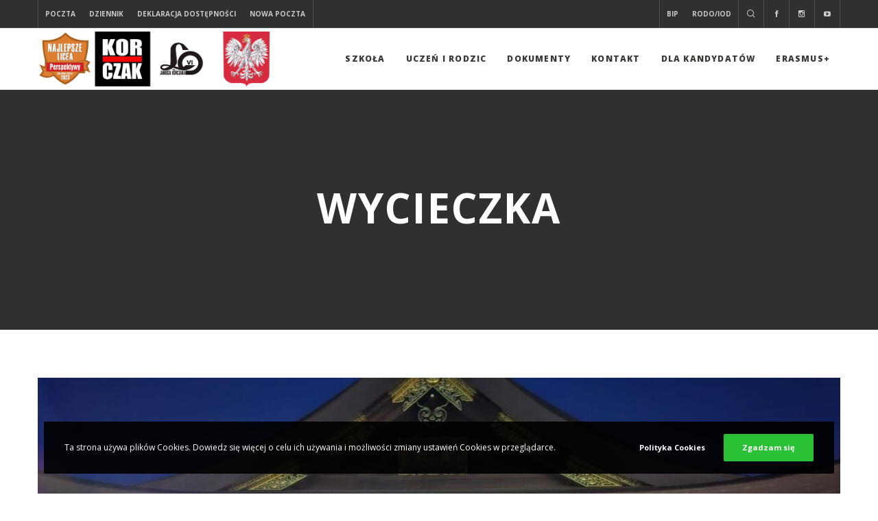

--- FILE ---
content_type: text/html; charset=UTF-8
request_url: https://korczak.edu.pl/category/wycieczka/
body_size: 36039
content:
<!doctype html>

<!--[if lt IE 10]>
<html class="ie9 no-js grve-responsive" lang="pl-PL">
<![endif]-->
<!--[if (gt IE 9)|!(IE)]><!-->
<html class="no-js grve-responsive" lang="pl-PL">
<!--<![endif]-->
	<head>
		<meta charset="UTF-8">
				<link href="//korczak.edu.pl/wp-content/uploads/2019/02/favkor.jpg" rel="icon" type="image/x-icon">
		
		
		<title>wycieczka &#8211; VI LO im. J. Korczaka w Sosnowcu</title>
<meta name='robots' content='max-image-preview:large' />
<link rel='dns-prefetch' href='//fonts.googleapis.com' />
<link rel='dns-prefetch' href='//s.w.org' />
<link rel="alternate" type="application/rss+xml" title="VI LO im. J. Korczaka w Sosnowcu &raquo; Kanał z wpisami" href="https://korczak.edu.pl/feed/" />
<link rel="alternate" type="application/rss+xml" title="VI LO im. J. Korczaka w Sosnowcu &raquo; Kanał z komentarzami" href="https://korczak.edu.pl/comments/feed/" />
<link rel="alternate" type="application/rss+xml" title="VI LO im. J. Korczaka w Sosnowcu &raquo; Kanał z wpisami zaszufladkowanymi do kategorii wycieczka" href="https://korczak.edu.pl/category/wycieczka/feed/" />
<meta name="viewport" content="width=device-width, initial-scale=1, maximum-scale=1, user-scalable=no">
<meta name="application-name" content="VI LO im. J. Korczaka w Sosnowcu">
<script type="text/javascript">
window._wpemojiSettings = {"baseUrl":"https:\/\/s.w.org\/images\/core\/emoji\/13.1.0\/72x72\/","ext":".png","svgUrl":"https:\/\/s.w.org\/images\/core\/emoji\/13.1.0\/svg\/","svgExt":".svg","source":{"concatemoji":"https:\/\/korczak.edu.pl\/wp-includes\/js\/wp-emoji-release.min.js?ver=5.9.12"}};
/*! This file is auto-generated */
!function(e,a,t){var n,r,o,i=a.createElement("canvas"),p=i.getContext&&i.getContext("2d");function s(e,t){var a=String.fromCharCode;p.clearRect(0,0,i.width,i.height),p.fillText(a.apply(this,e),0,0);e=i.toDataURL();return p.clearRect(0,0,i.width,i.height),p.fillText(a.apply(this,t),0,0),e===i.toDataURL()}function c(e){var t=a.createElement("script");t.src=e,t.defer=t.type="text/javascript",a.getElementsByTagName("head")[0].appendChild(t)}for(o=Array("flag","emoji"),t.supports={everything:!0,everythingExceptFlag:!0},r=0;r<o.length;r++)t.supports[o[r]]=function(e){if(!p||!p.fillText)return!1;switch(p.textBaseline="top",p.font="600 32px Arial",e){case"flag":return s([127987,65039,8205,9895,65039],[127987,65039,8203,9895,65039])?!1:!s([55356,56826,55356,56819],[55356,56826,8203,55356,56819])&&!s([55356,57332,56128,56423,56128,56418,56128,56421,56128,56430,56128,56423,56128,56447],[55356,57332,8203,56128,56423,8203,56128,56418,8203,56128,56421,8203,56128,56430,8203,56128,56423,8203,56128,56447]);case"emoji":return!s([10084,65039,8205,55357,56613],[10084,65039,8203,55357,56613])}return!1}(o[r]),t.supports.everything=t.supports.everything&&t.supports[o[r]],"flag"!==o[r]&&(t.supports.everythingExceptFlag=t.supports.everythingExceptFlag&&t.supports[o[r]]);t.supports.everythingExceptFlag=t.supports.everythingExceptFlag&&!t.supports.flag,t.DOMReady=!1,t.readyCallback=function(){t.DOMReady=!0},t.supports.everything||(n=function(){t.readyCallback()},a.addEventListener?(a.addEventListener("DOMContentLoaded",n,!1),e.addEventListener("load",n,!1)):(e.attachEvent("onload",n),a.attachEvent("onreadystatechange",function(){"complete"===a.readyState&&t.readyCallback()})),(n=t.source||{}).concatemoji?c(n.concatemoji):n.wpemoji&&n.twemoji&&(c(n.twemoji),c(n.wpemoji)))}(window,document,window._wpemojiSettings);
</script>
<style type="text/css">
img.wp-smiley,
img.emoji {
	display: inline !important;
	border: none !important;
	box-shadow: none !important;
	height: 1em !important;
	width: 1em !important;
	margin: 0 0.07em !important;
	vertical-align: -0.1em !important;
	background: none !important;
	padding: 0 !important;
}
</style>
	<link rel='stylesheet' id='wp-block-library-css'  href='https://korczak.edu.pl/wp-includes/css/dist/block-library/style.min.css?ver=5.9.12' type='text/css' media='all' />
<link rel='stylesheet' id='uji_countdown-uji-style-css-css'  href='https://korczak.edu.pl/wp-content/plugins/uji-countdown/dist/style-ujicount.css' type='text/css' media='all' />
<style id='global-styles-inline-css' type='text/css'>
body{--wp--preset--color--black: #000000;--wp--preset--color--cyan-bluish-gray: #abb8c3;--wp--preset--color--white: #ffffff;--wp--preset--color--pale-pink: #f78da7;--wp--preset--color--vivid-red: #cf2e2e;--wp--preset--color--luminous-vivid-orange: #ff6900;--wp--preset--color--luminous-vivid-amber: #fcb900;--wp--preset--color--light-green-cyan: #7bdcb5;--wp--preset--color--vivid-green-cyan: #00d084;--wp--preset--color--pale-cyan-blue: #8ed1fc;--wp--preset--color--vivid-cyan-blue: #0693e3;--wp--preset--color--vivid-purple: #9b51e0;--wp--preset--gradient--vivid-cyan-blue-to-vivid-purple: linear-gradient(135deg,rgba(6,147,227,1) 0%,rgb(155,81,224) 100%);--wp--preset--gradient--light-green-cyan-to-vivid-green-cyan: linear-gradient(135deg,rgb(122,220,180) 0%,rgb(0,208,130) 100%);--wp--preset--gradient--luminous-vivid-amber-to-luminous-vivid-orange: linear-gradient(135deg,rgba(252,185,0,1) 0%,rgba(255,105,0,1) 100%);--wp--preset--gradient--luminous-vivid-orange-to-vivid-red: linear-gradient(135deg,rgba(255,105,0,1) 0%,rgb(207,46,46) 100%);--wp--preset--gradient--very-light-gray-to-cyan-bluish-gray: linear-gradient(135deg,rgb(238,238,238) 0%,rgb(169,184,195) 100%);--wp--preset--gradient--cool-to-warm-spectrum: linear-gradient(135deg,rgb(74,234,220) 0%,rgb(151,120,209) 20%,rgb(207,42,186) 40%,rgb(238,44,130) 60%,rgb(251,105,98) 80%,rgb(254,248,76) 100%);--wp--preset--gradient--blush-light-purple: linear-gradient(135deg,rgb(255,206,236) 0%,rgb(152,150,240) 100%);--wp--preset--gradient--blush-bordeaux: linear-gradient(135deg,rgb(254,205,165) 0%,rgb(254,45,45) 50%,rgb(107,0,62) 100%);--wp--preset--gradient--luminous-dusk: linear-gradient(135deg,rgb(255,203,112) 0%,rgb(199,81,192) 50%,rgb(65,88,208) 100%);--wp--preset--gradient--pale-ocean: linear-gradient(135deg,rgb(255,245,203) 0%,rgb(182,227,212) 50%,rgb(51,167,181) 100%);--wp--preset--gradient--electric-grass: linear-gradient(135deg,rgb(202,248,128) 0%,rgb(113,206,126) 100%);--wp--preset--gradient--midnight: linear-gradient(135deg,rgb(2,3,129) 0%,rgb(40,116,252) 100%);--wp--preset--duotone--dark-grayscale: url('#wp-duotone-dark-grayscale');--wp--preset--duotone--grayscale: url('#wp-duotone-grayscale');--wp--preset--duotone--purple-yellow: url('#wp-duotone-purple-yellow');--wp--preset--duotone--blue-red: url('#wp-duotone-blue-red');--wp--preset--duotone--midnight: url('#wp-duotone-midnight');--wp--preset--duotone--magenta-yellow: url('#wp-duotone-magenta-yellow');--wp--preset--duotone--purple-green: url('#wp-duotone-purple-green');--wp--preset--duotone--blue-orange: url('#wp-duotone-blue-orange');--wp--preset--font-size--small: 13px;--wp--preset--font-size--medium: 20px;--wp--preset--font-size--large: 36px;--wp--preset--font-size--x-large: 42px;}.has-black-color{color: var(--wp--preset--color--black) !important;}.has-cyan-bluish-gray-color{color: var(--wp--preset--color--cyan-bluish-gray) !important;}.has-white-color{color: var(--wp--preset--color--white) !important;}.has-pale-pink-color{color: var(--wp--preset--color--pale-pink) !important;}.has-vivid-red-color{color: var(--wp--preset--color--vivid-red) !important;}.has-luminous-vivid-orange-color{color: var(--wp--preset--color--luminous-vivid-orange) !important;}.has-luminous-vivid-amber-color{color: var(--wp--preset--color--luminous-vivid-amber) !important;}.has-light-green-cyan-color{color: var(--wp--preset--color--light-green-cyan) !important;}.has-vivid-green-cyan-color{color: var(--wp--preset--color--vivid-green-cyan) !important;}.has-pale-cyan-blue-color{color: var(--wp--preset--color--pale-cyan-blue) !important;}.has-vivid-cyan-blue-color{color: var(--wp--preset--color--vivid-cyan-blue) !important;}.has-vivid-purple-color{color: var(--wp--preset--color--vivid-purple) !important;}.has-black-background-color{background-color: var(--wp--preset--color--black) !important;}.has-cyan-bluish-gray-background-color{background-color: var(--wp--preset--color--cyan-bluish-gray) !important;}.has-white-background-color{background-color: var(--wp--preset--color--white) !important;}.has-pale-pink-background-color{background-color: var(--wp--preset--color--pale-pink) !important;}.has-vivid-red-background-color{background-color: var(--wp--preset--color--vivid-red) !important;}.has-luminous-vivid-orange-background-color{background-color: var(--wp--preset--color--luminous-vivid-orange) !important;}.has-luminous-vivid-amber-background-color{background-color: var(--wp--preset--color--luminous-vivid-amber) !important;}.has-light-green-cyan-background-color{background-color: var(--wp--preset--color--light-green-cyan) !important;}.has-vivid-green-cyan-background-color{background-color: var(--wp--preset--color--vivid-green-cyan) !important;}.has-pale-cyan-blue-background-color{background-color: var(--wp--preset--color--pale-cyan-blue) !important;}.has-vivid-cyan-blue-background-color{background-color: var(--wp--preset--color--vivid-cyan-blue) !important;}.has-vivid-purple-background-color{background-color: var(--wp--preset--color--vivid-purple) !important;}.has-black-border-color{border-color: var(--wp--preset--color--black) !important;}.has-cyan-bluish-gray-border-color{border-color: var(--wp--preset--color--cyan-bluish-gray) !important;}.has-white-border-color{border-color: var(--wp--preset--color--white) !important;}.has-pale-pink-border-color{border-color: var(--wp--preset--color--pale-pink) !important;}.has-vivid-red-border-color{border-color: var(--wp--preset--color--vivid-red) !important;}.has-luminous-vivid-orange-border-color{border-color: var(--wp--preset--color--luminous-vivid-orange) !important;}.has-luminous-vivid-amber-border-color{border-color: var(--wp--preset--color--luminous-vivid-amber) !important;}.has-light-green-cyan-border-color{border-color: var(--wp--preset--color--light-green-cyan) !important;}.has-vivid-green-cyan-border-color{border-color: var(--wp--preset--color--vivid-green-cyan) !important;}.has-pale-cyan-blue-border-color{border-color: var(--wp--preset--color--pale-cyan-blue) !important;}.has-vivid-cyan-blue-border-color{border-color: var(--wp--preset--color--vivid-cyan-blue) !important;}.has-vivid-purple-border-color{border-color: var(--wp--preset--color--vivid-purple) !important;}.has-vivid-cyan-blue-to-vivid-purple-gradient-background{background: var(--wp--preset--gradient--vivid-cyan-blue-to-vivid-purple) !important;}.has-light-green-cyan-to-vivid-green-cyan-gradient-background{background: var(--wp--preset--gradient--light-green-cyan-to-vivid-green-cyan) !important;}.has-luminous-vivid-amber-to-luminous-vivid-orange-gradient-background{background: var(--wp--preset--gradient--luminous-vivid-amber-to-luminous-vivid-orange) !important;}.has-luminous-vivid-orange-to-vivid-red-gradient-background{background: var(--wp--preset--gradient--luminous-vivid-orange-to-vivid-red) !important;}.has-very-light-gray-to-cyan-bluish-gray-gradient-background{background: var(--wp--preset--gradient--very-light-gray-to-cyan-bluish-gray) !important;}.has-cool-to-warm-spectrum-gradient-background{background: var(--wp--preset--gradient--cool-to-warm-spectrum) !important;}.has-blush-light-purple-gradient-background{background: var(--wp--preset--gradient--blush-light-purple) !important;}.has-blush-bordeaux-gradient-background{background: var(--wp--preset--gradient--blush-bordeaux) !important;}.has-luminous-dusk-gradient-background{background: var(--wp--preset--gradient--luminous-dusk) !important;}.has-pale-ocean-gradient-background{background: var(--wp--preset--gradient--pale-ocean) !important;}.has-electric-grass-gradient-background{background: var(--wp--preset--gradient--electric-grass) !important;}.has-midnight-gradient-background{background: var(--wp--preset--gradient--midnight) !important;}.has-small-font-size{font-size: var(--wp--preset--font-size--small) !important;}.has-medium-font-size{font-size: var(--wp--preset--font-size--medium) !important;}.has-large-font-size{font-size: var(--wp--preset--font-size--large) !important;}.has-x-large-font-size{font-size: var(--wp--preset--font-size--x-large) !important;}
</style>
<link rel='stylesheet' id='foogallery-core-css'  href='https://korczak.edu.pl/wp-content/plugins/foogallery/assets/css/foogallery.5a41457e.min.css?ver=3.1.6' type='text/css' media='all' />
<link rel='stylesheet' id='foobox-free-min-css'  href='https://korczak.edu.pl/wp-content/plugins/foobox-image-lightbox/free/css/foobox.free.min.css?ver=2.7.35' type='text/css' media='all' />
<link rel='stylesheet' id='rs-plugin-settings-css'  href='https://korczak.edu.pl/wp-content/plugins/revslider/public/assets/css/settings.css?ver=5.4.8' type='text/css' media='all' />
<style id='rs-plugin-settings-inline-css' type='text/css'>
#rs-demo-id {}
</style>
<link rel='stylesheet' id='nextgen-download-gallery-css'  href='https://korczak.edu.pl/wp-content/plugins/nextgen-download-gallery/static/css/style.css?ver=1.6.2' type='text/css' media='all' />
<link rel='stylesheet' id='grve-awesome-fonts-css'  href='https://korczak.edu.pl/wp-content/themes/osmosis/css/font-awesome.min.css?ver=4.6.3' type='text/css' media='all' />
<link rel='stylesheet' id='grve-basic-css'  href='https://korczak.edu.pl/wp-content/themes/osmosis/css/basic.css?ver=3.8.3' type='text/css' media='all' />
<link rel='stylesheet' id='grve-grid-css'  href='https://korczak.edu.pl/wp-content/themes/osmosis/css/grid.css?ver=3.8.3' type='text/css' media='all' />
<link rel='stylesheet' id='grve-theme-style-css'  href='https://korczak.edu.pl/wp-content/themes/osmosis/css/theme-style.css?ver=3.8.3' type='text/css' media='all' />
<link rel='stylesheet' id='grve-elements-css'  href='https://korczak.edu.pl/wp-content/themes/osmosis/css/elements.css?ver=3.8.3' type='text/css' media='all' />
<link rel='stylesheet' id='grve-responsive-css'  href='https://korczak.edu.pl/wp-content/themes/osmosis/css/responsive.css?ver=3.8.3' type='text/css' media='all' />
<link rel='stylesheet' id='redux-google-fonts-grve_osmosis_options-css'  href='https://fonts.googleapis.com/css?family=Open+Sans%3A400%2C800%2C600%2C700%2C600italic%2C300&#038;ver=1668072921' type='text/css' media='all' />
<script type='text/javascript' src='https://korczak.edu.pl/wp-includes/js/jquery/jquery.min.js?ver=3.6.0' id='jquery-core-js'></script>
<script type='text/javascript' src='https://korczak.edu.pl/wp-includes/js/jquery/jquery-migrate.min.js?ver=3.3.2' id='jquery-migrate-js'></script>
<script type='text/javascript' src='https://korczak.edu.pl/wp-content/plugins/revslider/public/assets/js/jquery.themepunch.tools.min.js?ver=5.4.8' id='tp-tools-js'></script>
<script type='text/javascript' src='https://korczak.edu.pl/wp-content/plugins/revslider/public/assets/js/jquery.themepunch.revolution.min.js?ver=5.4.8' id='revmin-js'></script>
<script type='text/javascript' src='https://korczak.edu.pl/wp-content/themes/osmosis/js/modernizr.custom.js?ver=2.8.3' id='grve-modernizr-script-js'></script>
<script type='text/javascript' id='foobox-free-min-js-before'>
/* Run FooBox FREE (v2.7.35) */
var FOOBOX = window.FOOBOX = {
	ready: true,
	disableOthers: false,
	o: {wordpress: { enabled: true }, countMessage:'image %index of %total', captions: { dataTitle: ["captionTitle","title"], dataDesc: ["captionDesc","description"] }, rel: '', excludes:'.fbx-link,.nofoobox,.nolightbox,a[href*="pinterest.com/pin/create/button/"]', affiliate : { enabled: false }},
	selectors: [
		".foogallery-container.foogallery-lightbox-foobox", ".foogallery-container.foogallery-lightbox-foobox-free", ".gallery", ".wp-block-gallery", ".wp-caption", ".wp-block-image", "a:has(img[class*=wp-image-])", ".post a:has(img[class*=wp-image-])", ".foobox"
	],
	pre: function( $ ){
		// Custom JavaScript (Pre)
		
	},
	post: function( $ ){
		// Custom JavaScript (Post)
		
		// Custom Captions Code
		
	},
	custom: function( $ ){
		// Custom Extra JS
		
	}
};
</script>
<script type='text/javascript' src='https://korczak.edu.pl/wp-content/plugins/foobox-image-lightbox/free/js/foobox.free.min.js?ver=2.7.35' id='foobox-free-min-js'></script>
<link rel="https://api.w.org/" href="https://korczak.edu.pl/wp-json/" /><link rel="alternate" type="application/json" href="https://korczak.edu.pl/wp-json/wp/v2/categories/49" /><link rel="EditURI" type="application/rsd+xml" title="RSD" href="https://korczak.edu.pl/xmlrpc.php?rsd" />
<link rel="wlwmanifest" type="application/wlwmanifest+xml" href="https://korczak.edu.pl/wp-includes/wlwmanifest.xml" /> 
<meta name="generator" content="WordPress 5.9.12" />
<!-- Dynamic css -->
<style type="text/css">
 body { font-size: 14px; font-family: "Open Sans"; font-weight: 400; } input[type='text'], input[type='input'], input[type='password'], input[type='email'], input[type='number'], input[type='date'], input[type='url'], input[type='tel'], input[type='search'], textarea, select { font-family: "Open Sans"; } #grve-header .grve-logo.grve-logo-text a { font-family: "Open Sans"; font-weight: 400; font-style: normal; font-size: 18px; text-transform: uppercase; } #grve-header #grve-main-menu ul li ul li a { font-family: "Open Sans"; font-weight: 600; font-style: normal; font-size: 11px; text-transform: uppercase; } #grve-header #grve-main-menu > ul > li > a, #grve-header .grve-responsive-menu-text { font-family: "Open Sans"; font-weight: 800; font-style: normal; font-size: 12px; text-transform: uppercase; } h1, .grve-h1, .woocommerce h1.grve-widget-title { font-family: "Open Sans"; font-weight: 600; font-style: normal; font-size: 48px; text-transform: none; } h2, .grve-h2, .woocommerce h2.grve-widget-title { font-family: "Open Sans"; font-weight: 600; font-style: normal; font-size: 36px; text-transform: none; } h3, .grve-h3 { font-family: "Open Sans"; font-weight: 600; font-style: normal; font-size: 30px; text-transform: none; } h4, .grve-h4, .woocommerce h1 { font-family: "Open Sans"; font-weight: 600; font-style: normal; font-size: 24px; text-transform: none; } h5, .grve-h5, #reply-title, .grve-product-name, .woocommerce h2, .woocommerce-billing-fields h3, #order_review_heading { font-family: "Open Sans"; font-weight: 600; font-style: normal; font-size: 20px; text-transform: none; } h6, .grve-h6, .mfp-title, .woocommerce table.shop_table th, .woocommerce-page table.shop_table th, .woocommerce div.product .woocommerce-tabs ul.tabs li a, .woocommerce #content div.product .woocommerce-tabs ul.tabs li a, .woocommerce-page div.product .woocommerce-tabs ul.tabs li a, .woocommerce-page #content div.product .woocommerce-tabs ul.tabs li a { font-family: "Open Sans"; font-weight: 600; font-style: normal; font-size: 14px; text-transform: none; } #grve-page-title .grve-title { font-family: "Open Sans"; font-weight: 700; font-style: normal; font-size: 60px; text-transform: uppercase; } #grve-page-title .grve-description { font-family: "Open Sans"; font-weight: 600; font-style: italic; font-size: 24px; text-transform: none; } #grve-portfolio-title .grve-title { font-family: "Open Sans"; font-weight: 700; font-style: normal; font-size: 60px; text-transform: uppercase; } #grve-portfolio-title .grve-description { font-family: "Open Sans"; font-weight: 600; font-style: italic; font-size: 24px; text-transform: none; } #grve-product-title .grve-title { font-family: "Open Sans"; font-weight: 700; font-style: normal; font-size: 60px; text-transform: uppercase; } #grve-post-title .grve-title, #grve-main-content.grve-simple-style .grve-post-simple-title { font-family: "Open Sans"; font-weight: 700; font-style: normal; font-size: 60px; text-transform: uppercase; } #grve-header[data-fullscreen='no'] #grve-feature-section .grve-title { font-family: "Open Sans"; font-weight: 700; font-style: normal; font-size: 60px; text-transform: uppercase; } #grve-header[data-fullscreen='no'] #grve-feature-section .grve-description { font-family: "Open Sans"; font-weight: 600; font-style: italic; font-size: 24px; text-transform: none; } #grve-header[data-fullscreen='yes'] #grve-feature-section .grve-title { font-family: "Open Sans"; font-weight: 800; font-style: normal; font-size: 70px; text-transform: uppercase; } #grve-header[data-fullscreen='yes'] #grve-feature-section .grve-description { font-family: "Open Sans"; font-weight: 600; font-style: italic; font-size: 28px; text-transform: none; } .grve-leader-text p, p.grve-leader-text { font-family: "Open Sans"; font-weight: 300; font-style: normal; font-size: 28px; text-transform: none; } .grve-subtitle p, .grve-subtitle, .grve-accordion .grve-title, .grve-toggle .grve-title, blockquote, .woocommerce div.product span.price, .woocommerce div.product p.price, .woocommerce #content div.product span.price, .woocommerce #content div.product p.price, .woocommerce-page div.product span.price, .woocommerce-page div.product p.price, .woocommerce-page #content div.product span.price, .woocommerce-page #content div.product p.price { font-family: "Open Sans"; font-weight: 400; font-style: normal; font-size: 18px; text-transform: none; } .grve-small-text, small, #grve-meta-bar .grve-meta-elements a, #grve-meta-bar .grve-meta-elements li.grve-field-date, #grve-anchor-menu a, .grve-tags, .grve-categories, #grve-post-title #grve-social-share ul li .grve-like-counter, #grve-portfolio-bar #grve-social-share ul li .grve-like-counter, .grve-blog .grve-like-counter, .grve-blog .grve-post-author, .grve-blog .grve-post-date, .grve-pagination ul li, #grve-header-options ul.grve-options a span, .grve-pagination .grve-icon-nav-right, .grve-pagination .grve-icon-nav-left, #grve-comments .grve-comment-item .grve-comment-date, #grve-comments .comment-reply-link, #grve-comments .comment-edit-link, .grve-newsletter label, #grve-footer-bar .grve-social li, #grve-footer-bar .grve-copyright, #grve-footer-bar #grve-second-menu, #grve-share-modal .grve-social li a, #grve-language-modal .grve-language li a, .grve-bar-title, .grve-percentage, .grve-tabs-title li, .grve-pricing-table ul li, .logged-in-as, .widget.widget_recent_entries li span.post-date, cite, label, .grve-testimonial-name, .grve-hr .grve-divider-backtotop, .grve-slider-item .grve-slider-content span.grve-title, .grve-gallery figure figcaption .grve-caption, .widget.widget_calendar caption, .widget .rss-date, .widget.widget_tag_cloud a, .grve-widget.grve-latest-news .grve-latest-news-date, .grve-widget.grve-comments .grve-comment-date, .wpcf7-form p, .wpcf7-form .grve-one-third, .wpcf7-form .grve-one-half, .mfp-counter, .grve-related-post .grve-caption, .grve-comment-nav ul li a, .grve-portfolio .grve-like-counter span, .grve-portfolio .grve-portfolio-btns, .grve-portfolio .grve-filter, .grve-blog .grve-filter, .grve-image-hover .grve-caption, .grve-portfolio .grve-hover-style-2 figcaption .grve-caption, ul.grve-fields li, .grve-team-social li a, .grve-carousel-wrapper .grve-post-item .grve-caption, .grve-blog .grve-like-counter span, .grve-blog .grve-post-comments span, .grve-add-cart, .grve-map-infotext p, a.grve-infotext-link, #grve-meta-responsive, .woocommerce span.onsale, .woocommerce nav.woocommerce-pagination ul li, .woocommerce #content nav.woocommerce-pagination ul li, .woocommerce-page nav.woocommerce-pagination ul li, .woocommerce-page #content nav.woocommerce-pagination ul li, .woocommerce .woocommerce-result-count, .woocommerce-page .woocommerce-result-count, .woocommerce-review-link, .product_meta, table.shop_table td.product-name, .woocommerce .related h2, .woocommerce .upsells.products h2, .woocommerce-page .related h2, .woocommerce-page .upsells.products h2, .woocommerce .cross-sells h2, .woocommerce .cart_totals h2, .woocommerce .shipping-calculator-button, .woocommerce-page .shipping-calculator-button, .woocommerce-info:not(.woocommerce-Message), #grve-shop-modal .cart_list.product_list_widget li a, .woocommerce .widget_price_filter .price_slider_amount, .woocommerce-page .widget_price_filter .price_slider_amount, .woocommerce ul.cart_list li a, .woocommerce ul.product_list_widget li a, .woocommerce-page ul.cart_list li a, .woocommerce-page ul.product_list_widget li a, .woocommerce.widget_product_tag_cloud .tagcloud a, .grve-menu-description { font-family: "Open Sans"; font-weight: 700; font-style: normal; font-size: 10px !important; text-transform: uppercase; } .grve-team-social.grve-team-social-icon li a { font-size: 12px !important; } .grve-author-info .grve-read-more, .more-link, .grve-read-more, .grve-blog.grve-isotope[data-type='pint-blog'] .grve-isotope-item .grve-media-content .grve-read-more span, .grve-newsletter input[type='submit'], .grve-search button[type='submit'], #grve-above-footer .grve-social li, .grve-btn, input[type='submit'], input[type='reset'], input[type='button'], button, .woocommerce a.button, .woocommerce button.button, .woocommerce input.button, .woocommerce #respond input#submit, .woocommerce #content input.button, .woocommerce-page a.button, .woocommerce-page button.button, .woocommerce-page input.button, .woocommerce-page #respond input#submit, .woocommerce-page #content input.button, #grve-shop-modal a.button { font-family: "Open Sans"; font-weight: 700; font-style: normal; font-size: 11px !important; text-transform: uppercase; } #grve-main-content .vc_tta-tab > a, #grve-main-content .vc_tta-panel-title { font-family: "Open Sans"; font-weight: 700; font-style: normal; font-size: 10px !important; text-transform: uppercase; } #grve-main-content .vc_tta-accordion .vc_tta-panel-title { font-family: "Open Sans"; font-weight: 400; font-style: normal; font-size: 18px !important; text-transform: none; } 
</style><!-- Dynamic css -->
<style type="text/css">
 #grve-top-bar { line-height: 40px; background-color: #303030; color: #c9c9c9; } #grve-top-bar a { color: #c9c9c9; } #grve-top-bar a:hover { color: #ff6863; } #grve-top-bar .grve-language ul li a, #grve-top-bar .grve-top-bar-menu ul.sub-menu { background-color: #222222; color: #808080; } #grve-top-bar .grve-language ul li a:hover { background-color: #1e2156; color: #ffffff; } #grve-header[data-overlap='yes'][data-header-position='above-feature'][data-topbar='yes'] #grve-header-wrapper, #grve-header[data-overlap='yes'][data-header-position='above-feature'][data-topbar='yes'] #grve-inner-header { top: 40px; } #grve-top-bar, #grve-top-bar ul li.grve-topbar-item ul li a, #grve-top-bar ul.grve-bar-content, #grve-top-bar ul.grve-bar-content > li { border-color: #4f4f4f !important; } #grve-header #grve-inner-header { height: 90px; line-height: 90px; } #grve-header #grve-header-wrapper { height: 90px; } #grve-header #grve-inner-header .grve-logo img { max-height: 90px; } #grve-header #grve-header-options a.grve-open-button, #grve-header #grve-header-options a .grve-icon { width: 70px; height: 70px; line-height: 70px; } #grve-header[data-safebutton='right'] #grve-header-options { right: 0px; } #grve-header[data-safebutton='left'] #grve-header-options { left: 0px; } #grve-header .grve-menu-options { height: 90px; line-height: 90px; } #grve-header #grve-header-options .grve-options-wrapper, #grve-header #grve-header-options ul.grve-options li a .grve-icon::before { width: 70px; } #grve-header #grve-header-options ul.grve-options { line-height: 70px; } #grve-header #grve-header-options ul.grve-options li a { padding-left: 70px; } #grve-main-menu-responsive { color: #808080; background-color: #222222; } #grve-main-menu-responsive li a { color: #808080; background-color: #222222; } #grve-main-menu-responsive li a:hover { color: #ffffff; } #grve-main-menu-responsive ul li.current-menu-item > a, #grve-main-menu-responsive ul li.current-menu-parent > a, #grve-main-menu-responsive ul li.current_page_item > a, #grve-main-menu-responsive ul li.current_page_ancestor > a { color: #ffffff; } #grve-main-menu-responsive .grve-close-menu-button { color: #ffffff; background-color: #1e2156; } #grve-main-menu-responsive .grve-menu-options li a { color: #808080 !important; } #grve-main-menu-responsive ul li a .label { color: #ffffff; background-color: #1e2156; } #grve-main-menu-responsive.grve-style-2 .grve-more-btn:before, #grve-main-menu-responsive.grve-style-2 .grve-more-btn:after { background-color: #808080; } #grve-main-menu-responsive.grve-style-2 .grve-more-btn.close:before, #grve-main-menu-responsive.grve-style-2 .grve-more-btn.close:after { background-color: #ffffff; } #grve-header.grve-default #grve-inner-header, #grve-header.grve-default[data-sticky-header='shrink'] { background-color: rgba(255,255,255,1); } #grve-header.grve-default #grve-main-menu > ul > li > a, #grve-header.grve-default .grve-menu-options li a, #grve-header.grve-default .grve-logo.grve-logo-text a, #grve-header.grve-default .grve-responsive-menu-text { color: #3C3A35; } #grve-header.grve-default .grve-menu-button-line { background-color: #3C3A35; } #grve-header[data-menu-type='simply'].grve-default #grve-main-menu > ul > li.current-menu-item > a, #grve-header[data-menu-type='simply'].grve-default #grve-main-menu > ul > li.current-menu-parent > a, #grve-header[data-menu-type='simply'].grve-default #grve-main-menu > ul > li.current_page_item > a, #grve-header[data-menu-type='simply'].grve-default #grve-main-menu > ul > li.current_page_ancestor > a, #grve-header[data-menu-type='simply'].grve-default #grve-main-menu > ul > li:hover > a, #grve-header[data-menu-type='simply'].grve-default #grve-main-menu > ul > li.current-menu-ancestor > a, #grve-header[data-menu-type='simply'].grve-default #grve-main-menu > ul > li.active > a, #grve-header.grve-default .grve-menu-options li a:hover { color: #1e2156; } #grve-header[data-menu-type='button'].grve-default #grve-main-menu > ul > li.current-menu-item > a, #grve-header[data-menu-type='button'].grve-default #grve-main-menu > ul > li.current-menu-parent > a, #grve-header[data-menu-type='button'].grve-default #grve-main-menu > ul > li.current_page_item > a, #grve-header[data-menu-type='button'].grve-default #grve-main-menu > ul > li.current_page_ancestor > a, #grve-header[data-menu-type='button'].grve-default #grve-main-menu > ul > li.active > a, #grve-header[data-menu-type='button'].grve-default #grve-main-menu > ul > li:hover > a, #grve-header.grve-default .grve-menu-options li a .grve-purchased-items { color: #ffffff; background-color: #1e2156; } #grve-header[data-menu-type='box'].grve-default #grve-main-menu > ul > li.current-menu-item > a, #grve-header[data-menu-type='box'].grve-default #grve-main-menu > ul > li.current-menu-parent > a, #grve-header[data-menu-type='box'].grve-default #grve-main-menu > ul > li.current_page_item > a, #grve-header[data-menu-type='box'].grve-default #grve-main-menu > ul > li.current_page_ancestor > a, #grve-header[data-menu-type='box'].grve-default #grve-main-menu > ul > li.active > a, #grve-header[data-menu-type='box'].grve-default #grve-main-menu > ul > li:hover > a { color: #ffffff; background-color: #1e2156; } #grve-header.grve-default #grve-main-menu ul li ul a, #grve-header.grve-default #grve-header-options ul.grve-options a, #grve-header.grve-default #grve-main-menu ul li a:hover .label, #grve-header.grve-default #grve-main-menu > ul > li.megamenu > ul > li > a:hover, #grve-header.grve-default #grve-main-menu > ul > li.megamenu > ul { color: #808080; background-color: #222222; } #grve-header.grve-default #grve-main-menu ul li.current-menu-item > a, #grve-header.grve-default #grve-main-menu > ul > li.megamenu > ul > li > a { color: #ffffff; } #grve-header.grve-default #grve-main-menu ul li ul a:hover, #grve-header.grve-default #grve-header-options ul.grve-options a:hover, #grve-header.grve-default #grve-main-menu ul li a .label { color: #ffffff; background-color: #1e2156; } #grve-header.grve-default #grve-main-menu > ul > li.megamenu > ul > li { border-color: #4f4f4f; } #grve-header.grve-default #grve-header-options > li > a.grve-open-button, #grve-language-modal .grve-language li a:hover, #grve-language-modal .grve-language li a.active, #grve-share-modal .grve-social li a:hover { color: #3C3A35; background-color: rgba(255,104,99,0); } #grve-header.grve-default #grve-header-options > li:hover > a.grve-open-button { color: #ff6863; background-color: rgba(34,34,34,0); } #grve-header.grve-light #grve-inner-header, #grve-header.grve-light[data-sticky-header='shrink'] { background-color: rgba(60,58,53,0); } #grve-header.grve-light #grve-main-menu > ul > li > a, #grve-header.grve-light .grve-menu-options li a, #grve-header.grve-light .grve-logo.grve-logo-text a, #grve-header.grve-light .grve-responsive-menu-text { color: #ffffff; } #grve-header.grve-light .grve-menu-button-line { background-color: #ffffff; } #grve-header[data-menu-type='simply'].grve-light #grve-main-menu > ul > li.current-menu-item > a, #grve-header[data-menu-type='simply'].grve-light #grve-main-menu > ul > li.current-menu-parent > a, #grve-header[data-menu-type='simply'].grve-light #grve-main-menu > ul > li.current_page_item > a, #grve-header[data-menu-type='simply'].grve-light #grve-main-menu > ul > li.current_page_ancestor > a, #grve-header[data-menu-type='simply'].grve-light #grve-main-menu > ul > li.active > a, #grve-header[data-menu-type='simply'].grve-light #grve-main-menu > ul > li:hover > a, #grve-header[data-menu-type='simply'].grve-light #grve-main-menu > ul > li.current-menu-ancestor > a, #grve-header.grve-light .grve-menu-options li a:hover { color: #ff6863; } #grve-header[data-menu-type='button'].grve-light #grve-main-menu > ul > li.current-menu-item > a, #grve-header[data-menu-type='button'].grve-light #grve-main-menu > ul > li.current-menu-parent > a, #grve-header[data-menu-type='button'].grve-light #grve-main-menu > ul > li.current_page_item > a, #grve-header[data-menu-type='button'].grve-light #grve-main-menu > ul > li.current_page_ancestor > a, #grve-header[data-menu-type='button'].grve-light #grve-main-menu > ul > li.active > a, #grve-header[data-menu-type='button'].grve-light #grve-main-menu > ul > li:hover > a, #grve-header.grve-light .grve-menu-options li a .grve-purchased-items { color: #ffffff; background-color: #1e2156; } #grve-header[data-menu-type='box'].grve-light #grve-main-menu > ul > li.current-menu-item > a, #grve-header[data-menu-type='box'].grve-light #grve-main-menu > ul > li.current-menu-parent > a, #grve-header[data-menu-type='box'].grve-light #grve-main-menu > ul > li.current_page_item > a, #grve-header[data-menu-type='box'].grve-light #grve-main-menu > ul > li.current_page_ancestor > a, #grve-header[data-menu-type='box'].grve-light #grve-main-menu > ul > li.active > a, #grve-header[data-menu-type='box'].grve-light #grve-main-menu > ul > li:hover > a { color: #ffffff; background-color: #1e2156; } #grve-header.grve-light #grve-main-menu ul li ul a, #grve-header.grve-light #grve-header-options ul.grve-options a, #grve-header.grve-light #grve-main-menu ul li a:hover .label, #grve-header.grve-light #grve-main-menu > ul > li.megamenu > ul > li > a:hover, #grve-header.grve-light #grve-main-menu > ul > li.megamenu > ul { color: #808080; background-color: #222222; } #grve-header.grve-light #grve-main-menu ul li.current-menu-item > a, #grve-header.grve-light #grve-main-menu > ul > li.megamenu > ul > li > a { color: #ffffff; } #grve-header.grve-light #grve-main-menu ul li ul a:hover, #grve-header.grve-light #grve-header-options ul.grve-options a:hover, #grve-header.grve-light #grve-main-menu ul li a .label { color: #ffffff; background-color: #1e2156; } #grve-header.grve-light #grve-main-menu > ul > li.megamenu > ul > li { border-color: #4f4f4f; } #grve-header.grve-light #grve-header-options > li > a.grve-open-button { color: #ffffff; background-color: rgba(255,104,99,0); } #grve-header.grve-light #grve-header-options > li:hover > a.grve-open-button { color: #ff6863; background-color: rgba(34,34,34,0); } #grve-header.grve-dark #grve-inner-header, #grve-header.grve-light[data-sticky-header='shrink'] { background-color: rgba(255,255,255,0); } #grve-header.grve-dark #grve-main-menu > ul > li > a, #grve-header.grve-dark .grve-menu-options li a, #grve-header.grve-dark .grve-logo.grve-logo-text a, #grve-header.grve-dark .grve-responsive-menu-text { color: #3C3A35; } #grve-header.grve-dark .grve-menu-button-line { background-color: #3C3A35; } #grve-header[data-menu-type='simply'].grve-dark #grve-main-menu > ul > li.current-menu-item > a, #grve-header[data-menu-type='simply'].grve-dark #grve-main-menu > ul > li.current-menu-parent > a, #grve-header[data-menu-type='simply'].grve-dark #grve-main-menu > ul > li.current_page_item > a, #grve-header[data-menu-type='simply'].grve-dark #grve-main-menu > ul > li.current_page_ancestor > a, #grve-header[data-menu-type='simply'].grve-dark #grve-main-menu > ul > li.active > a, #grve-header[data-menu-type='simply'].grve-dark #grve-main-menu > ul > li:hover > a, #grve-header[data-menu-type='simply'].grve-dark #grve-main-menu > ul > li.current-menu-ancestor > a, #grve-header.grve-dark .grve-menu-options li a:hover { color: #1e2156; } #grve-header[data-menu-type='button'].grve-dark #grve-main-menu > ul > li.current-menu-item > a, #grve-header[data-menu-type='button'].grve-dark #grve-main-menu > ul > li.current-menu-parent > a, #grve-header[data-menu-type='button'].grve-dark #grve-main-menu > ul > li.current_page_item > a, #grve-header[data-menu-type='button'].grve-dark #grve-main-menu > ul > li.current_page_ancestor > a, #grve-header[data-menu-type='button'].grve-dark #grve-main-menu > ul > li.active > a, #grve-header[data-menu-type='button'].grve-dark #grve-main-menu > ul > li:hover > a, #grve-header.grve-dark .grve-menu-options li a .grve-purchased-items { color: #ffffff; background-color: #1e2156; } #grve-header[data-menu-type='box'].grve-dark #grve-main-menu > ul > li.current-menu-item > a, #grve-header[data-menu-type='box'].grve-dark #grve-main-menu > ul > li.current-menu-parent > a, #grve-header[data-menu-type='box'].grve-dark #grve-main-menu > ul > li.current_page_item > a, #grve-header[data-menu-type='box'].grve-dark #grve-main-menu > ul > li.current_page_ancestor > a, #grve-header[data-menu-type='box'].grve-dark #grve-main-menu > ul > li.active > a, #grve-header[data-menu-type='box'].grve-dark #grve-main-menu > ul > li:hover > a { color: #ffffff; background-color: #1e2156; } #grve-header.grve-dark #grve-main-menu ul li ul a, #grve-header.grve-dark #grve-header-options ul.grve-options a, #grve-header.grve-dark #grve-main-menu ul li a:hover .label, #grve-header.grve-dark #grve-main-menu > ul > li.megamenu > ul > li > a:hover, #grve-header.grve-dark #grve-main-menu > ul > li.megamenu > ul { color: #808080; background-color: #222222; } #grve-header.grve-dark #grve-main-menu ul li.current-menu-item > a, #grve-header.grve-dark #grve-main-menu > ul > li.megamenu > ul > li > a { color: #ffffff; } #grve-header.grve-dark #grve-main-menu ul li ul a:hover, #grve-header.grve-dark #grve-header-options ul.grve-options a:hover, #grve-header.grve-dark #grve-main-menu ul li a .label { color: #ffffff; background-color: #1e2156; } #grve-header.grve-dark #grve-main-menu > ul > li.megamenu > ul > li { border-color: #4f4f4f; } #grve-header.grve-dark #grve-header-options > li > a.grve-open-button { color: #3C3A35; background-color: rgba(255,104,99,0); } #grve-header.grve-dark #grve-header-options > li:hover > a.grve-open-button { color: #ff6863; background-color: rgba(34,34,34,0); } #grve-header.grve-default.grve-header-sticky #grve-inner-header, #grve-header.grve-light.grve-header-sticky #grve-inner-header, #grve-header.grve-dark.grve-header-sticky #grve-inner-header { background-color: rgba(255,255,255,1); } #grve-header[data-sticky-header='advanced'][data-safebutton='right'].grve-header-sticky #grve-inner-header .grve-container { padding-right: 70px; } #grve-header[data-sticky-header='advanced'][data-safebutton='left'].grve-header-sticky #grve-inner-header .grve-container { padding-left: 70px; } /* Sticky Logo */ #grve-header.grve-header-sticky .grve-logo a.grve-sticky { display: inline-block; } #grve-header.grve-header-sticky #grve-main-menu > ul > li > a, #grve-header.grve-header-sticky .grve-menu-options li a, #grve-header.grve-header-sticky .grve-logo.grve-logo-text a, #grve-header.grve-header-sticky .grve-responsive-menu-text { color: #3C3A35; } #grve-header.grve-header-sticky .grve-menu-button-line { background-color: #3C3A35; } /* Sticky Simply Menu Type */ #grve-header[data-menu-type='simply'].grve-header-sticky #grve-main-menu > ul > li.current-menu-item > a, #grve-header[data-menu-type='simply'].grve-header-sticky #grve-main-menu > ul > li.current-menu-parent > a, #grve-header[data-menu-type='simply'].grve-header-sticky #grve-main-menu > ul > li.current_page_item > a, #grve-header[data-menu-type='simply'].grve-header-sticky #grve-main-menu > ul > li.current_page_ancestor > a, #grve-header[data-menu-type='simply'].grve-header-sticky #grve-main-menu > ul > li.active > a, #grve-header[data-menu-type='simply'].grve-header-sticky #grve-main-menu > ul > li:hover > a, #grve-header[data-menu-type='simply'].grve-header-sticky #grve-main-menu > ul > li.current-menu-ancestor > a, #grve-header.grve-header-sticky .grve-menu-options li a:hover { color: #1e2156; } /* Sticky Button Menu Type */ #grve-header[data-menu-type='button'].grve-header-sticky #grve-main-menu > ul > li.current-menu-item > a, #grve-header[data-menu-type='button'].grve-header-sticky #grve-main-menu > ul > li.current-menu-parent > a, #grve-header[data-menu-type='button'].grve-header-sticky #grve-main-menu > ul > li.current_page_item > a, #grve-header[data-menu-type='button'].grve-header-sticky #grve-main-menu > ul > li.current_page_ancestor > a, #grve-header[data-menu-type='button'].grve-header-sticky #grve-main-menu > ul > li.active > a, #grve-header[data-menu-type='button'].grve-header-sticky #grve-main-menu > ul > li:hover > a, #grve-header.grve-header-sticky .grve-menu-options li a .grve-purchased-items { color: #ffffff; background-color: #1e2156; } /* Sticky Box Menu Type */ #grve-header[data-menu-type='box'].grve-header-sticky #grve-main-menu > ul > li.current-menu-item > a, #grve-header[data-menu-type='box'].grve-header-sticky #grve-main-menu > ul > li.current-menu-parent > a, #grve-header[data-menu-type='box'].grve-header-sticky #grve-main-menu > ul > li.current_page_item > a, #grve-header[data-menu-type='box'].grve-header-sticky #grve-main-menu > ul > li.current_page_ancestor > a, #grve-header[data-menu-type='box'].grve-header-sticky #grve-main-menu > ul > li.active > a, #grve-header[data-menu-type='box'].grve-header-sticky #grve-main-menu > ul > li:hover > a { color: #ffffff; background-color: #1e2156; } /* Sticky Submenu Colors */ #grve-header.grve-header-sticky #grve-main-menu ul li ul a, #grve-header.grve-header-sticky #grve-header-options ul.grve-options a, #grve-header.grve-header-sticky #grve-main-menu ul li a:hover .label, #grve-header.grve-header-sticky #grve-main-menu > ul > li.megamenu > ul > li > a:hover, #grve-header.grve-header-sticky #grve-main-menu > ul > li.megamenu > ul { color: #808080; background-color: #222222; } #grve-header.grve-header-sticky #grve-main-menu ul li.current-menu-item > a, #grve-header.grve-header-sticky #grve-main-menu > ul > li.megamenu > ul > li > a { color: #ffffff; } #grve-header.grve-header-sticky #grve-main-menu > ul > li.megamenu > ul > li, #grve-header.grve-header-sticky #grve-main-menu ul li.divider { color: #808080; } #grve-header.grve-header-sticky #grve-main-menu ul li ul a:hover, #grve-header.grve-header-sticky #grve-header-options ul.grve-options a:hover, #grve-header.grve-header-sticky #grve-main-menu ul li a .label { color: #ffffff; background-color: #1e2156; } #grve-header.grve-header-sticky #grve-main-menu > ul > li.megamenu > ul > li { border-color: #4f4f4f; } #grve-header.grve-header-sticky #grve-header-options > li > a.grve-open-button { color: #ff6863; background-color: rgba(25,25,24,0); } #grve-header.grve-header-sticky #grve-header-options > li:hover > a.grve-open-button { color: #ffffff; background-color: rgba(34,34,34,0); } #grve-header[data-logo-background='colored'].grve-default .grve-logo, #grve-header[data-logo-background='advanced'].grve-default .grve-logo { background-color: #ff6863; } #grve-header.grve-default .grve-logo a.grve-dark, #grve-header.grve-default .grve-logo a.grve-light, #grve-header.grve-default .grve-logo a.grve-sticky { display: none; } #grve-header[data-logo-background='colored'].grve-light .grve-logo, #grve-header[data-logo-background='advanced'].grve-light .grve-logo { background-color: #ff6863; } #grve-header[data-logo-background='colored'].grve-dark .grve-logo, #grve-header[data-logo-background='advanced'].grve-dark .grve-logo { background-color: #ff6863; } #grve-header[data-logo-background='colored'].grve-header-sticky .grve-logo, #grve-header[data-logo-background='advanced'].grve-header-sticky .grve-logo { background-color: #ff6863; } #grve-page-title, #grve-main-content.grve-error-404 { background-color: #303030; } #grve-portfolio-title { background-color: #303030; } #grve-page-title.grve-blog-title { background-color: #303030; } #grve-post-title { background-color: #303030; } #grve-product-title.grve-product-tax-title { background-color: #303030; } #grve-product-title { background-color: #303030; } #grve-anchor-menu { height: 70px; line-height: 70px; } #grve-anchor-menu, #grve-anchor-menu.grve-responsive-bar ul li, #grve-anchor-menu ul li ul { background-color: #252525; } #grve-anchor-menu ul li a { color: #B2B2B2; background-color: transparent; } #grve-anchor-menu ul li.current-menu-item a, #grve-anchor-menu ul li a:hover, #grve-anchor-menu ul li.primary-button a, #grve-anchor-menu ul li.current > a { color: #ffffff; background-color: #ff6863; } #grve-anchor-menu ul li, #grve-anchor-menu ul li ul li, #grve-anchor-menu.grve-responsive-bar ul li, #grve-anchor-menu.grve-responsive-bar ul li ul, #grve-anchor-menu.grve-incontainer > ul > li:first-child { border-color: #303030; } #grve-meta-bar { height: 70px; line-height: 70px; } #grve-meta-bar { background-color: #252525; } #grve-meta-bar ul li, #grve-meta-bar ul li a, #grve-post-title #grve-social-share.in-bar ul li a { color: #B2B2B2 !important; background-color: transparent !important; } #grve-meta-bar ul li.current-menu-item a, #grve-meta-bar ul li a:hover, #grve-post-title #grve-social-share.in-bar ul li a:hover { color: #ffffff !important; background-color: #ff6863 !important; } #grve-meta-bar ul.grve-post-nav li a { width: 70px; } #grve-meta-bar ul li, #grve-post-title #grve-social-share.in-bar ul li a { border-color: #303030 !important; } #grve-portfolio-bar { background-color: #252525; } #grve-portfolio-bar ul li a, #grve-portfolio-bar #grve-social-share ul li .grve-like-counter { color: #B2B2B2; background-color: transparent; } #grve-portfolio-bar ul li a:hover { color: #ffffff; background-color: #ff6863; } #grve-portfolio-bar ul li, #grve-portfolio-bar #grve-social-share ul li a { border-color: #303030; } .grve-breadcrumbs { background-color: #ffffff; border-color: #e0e0e0; } .grve-breadcrumbs ul li { color: #b2b2b2; } .grve-breadcrumbs ul li a { color: #6e6e6e; } .grve-breadcrumbs ul li a:hover { color: #f1b144; } #grve-page-breadcrumbs { line-height: 60px; } #grve-post-breadcrumbs { line-height: 60px; } #grve-portfolio-breadcrumbs { line-height: 60px; } #grve-product-breadcrumbs { line-height: 60px; } #grve-main-content { background-color: #ffffff; } a { color: #ff4441; } a:hover { color: #dd3333; } #grve-above-footer { background-color: #303030; } #grve-above-footer .grve-social li a, #grve-above-footer .grve-social li:after { color: #ffffff; } #grve-above-footer .grve-social li a:hover { color: #ff6863; } #grve-above-footer .grve-newsletter { color: #ffffff; } #grve-above-footer .grve-newsletter input[type='submit'] { background-color: #ff6863; color: #ffffff; } #grve-above-footer .grve-newsletter input[type='submit']:hover { background-color: #2d2c29; color: #ff6863; } #grve-footer-area { background-color: #252525; } /* Widget Title Color */ #grve-footer-area h1, #grve-footer-area h2, #grve-footer-area h3, #grve-footer-area h4, #grve-footer-area h5, #grve-footer-area h6, #grve-footer-area .grve-widget-title, #grve-footer-area .widget.widget_recent_entries li span.post-date, #grve-footer-area .widget.widget_rss .grve-widget-title a { color: #ffffff; } /* Footer Text Color */ #grve-footer-area, #grve-footer-area .widget.widget_tag_cloud a{ color: #a0a0a0; } #grve-footer-area a, #grve-footer-area .widget li a { color: #a0a0a0; } /* Footer Text Hover Color */ #grve-footer-area a:hover, #grve-footer-area .widget li a:hover { color: #ff6863; } #grve-footer-area input, #grve-footer-area input[type='text'], #grve-footer-area input[type='input'], #grve-footer-area input[type='password'], #grve-footer-area input[type='email'], #grve-footer-area input[type='number'], #grve-footer-area input[type='date'], #grve-footer-area input[type='url'], #grve-footer-area input[type='tel'], #grve-footer-area input[type='search'], #grve-footer-area .grve-search button[type='submit'], #grve-footer-area textarea, #grve-footer-area select, #grve-footer-area .widget.widget_calendar table th, #grve-footer-area .grve-widget.grve-social li a, #grve-footer-area .widget.widget_tag_cloud a { border-color: #444444; } #grve-footer-bar { background-color: rgba(34,34,34,1); color: #7a7a7a; } #grve-footer-bar a, #grve-footer-bar #grve-second-menu li a, #grve-footer-bar .grve-social li a, #grve-footer-bar .grve-social li:after { color: #7a7a7a; } #grve-footer-bar a:hover, #grve-footer-bar #grve-second-menu li a:hover, #grve-footer-bar .grve-social li a:hover { color: #ff6863; } .grve-dark-overlay:before { background-color: #000000; } .grve-light-overlay:before { background-color: #ffffff; } .grve-primary-1-overlay:before { background-color: #ff4441; } .grve-primary-2-overlay:before { background-color: #ff4441; } .grve-primary-3-overlay:before { background-color: #86C8B7; } .grve-primary-4-overlay:before { background-color: #CDB3D8; } .grve-primary-5-overlay:before { background-color: #8CB6CF; } #grve-main-content, .grve-bg-light, #grve-main-content .grve-sidebar-colored.grve-bg-light a, #grve-anchor-menu, #grve-main-content .grve-post-author a, #grve-main-content .widget.widget_categories li a, #grve-main-content .widget.widget_pages li a, #grve-main-content .widget.widget_archive li a, #grve-main-content .widget.widget_nav_menu li a, #grve-main-content .widget.widget_tag_cloud a, #grve-main-content .widget.widget_meta a, #grve-main-content .widget.widget_recent_entries a, #grve-main-content .widget.widget_recent_comments a.url, #grve-main-content .grve-widget.grve-comments a.url, #grve-main-content .grve-widget.grve-latest-news a, #grve-social-share-responsive ul li a, #grve-main-content .grve-widget.grve-social li a, .grve-tags li a, .grve-categories li a, #grve-comments .grve-comment-item .grve-comment-date a:hover, .grve-pagination ul li a, .grve-filter ul li:after, input[type='text'], input[type='input'], input[type='password'], input[type='email'], input[type='number'], input[type='date'], input[type='url'], input[type='tel'], input[type='search'], textarea, select, #grve-meta-responsive ul li a, .grve-map-infotext p, #grve-main-content .grve-portfolio .grve-light.grve-caption, #grve-main-content .grve-grve-gallery .grve-light.grve-caption, #grve-main-content .grve-image-hover .grve-light.grve-team-identity, .grve-team .grve-team-social li a, .grve-comment-nav ul li a, .grve-pagination ul li:after, .grve-search button[type='submit'] .grve-icon-search, .grve-top-btn, .woocommerce nav.woocommerce-pagination ul li a, .woocommerce nav.woocommerce-pagination ul li span, .woocommerce #content nav.woocommerce-pagination ul li a, .woocommerce #content nav.woocommerce-pagination ul li span, .woocommerce-page nav.woocommerce-pagination ul li a, .woocommerce-page nav.woocommerce-pagination ul li span, .woocommerce-page #content nav.woocommerce-pagination ul li a, .woocommerce-page #content nav.woocommerce-pagination ul li span, .woocommerce ul.products li.product .price, .woocommerce-page ul.products li.product .price, .woocommerce-page .star-rating span:before, .woocommerce-page .woocommerce-product-rating a, .woocommerce div.product .woocommerce-tabs ul.tabs li a, .woocommerce #content div.product .woocommerce-tabs ul.tabs li a, .woocommerce-page div.product .woocommerce-tabs ul.tabs li a, .woocommerce-page #content div.product .woocommerce-tabs ul.tabs li a, ul.product-categories li a, .woocommerce.widget_product_tag_cloud .tagcloud a, .product_meta a, .grve-testimonial-grid.grve-border-mode .grve-isotope-item-inner { color: #6e7177; } .grve-testimonial .owl-controls .owl-page span { background-color: #6e7177; } .grve-iso-spinner svg path { fill: #6e7177; } #grve-main-content h1, #grve-main-content h2, #grve-main-content h3, #grve-main-content h4, #grve-main-content h5, #grve-main-content h6, #grve-main-content .grve-post-title, .grve-blog .grve-read-more, #grve-main-content .more-link, #grve-main-content .widget.widget_rss cite, #grve-main-content .widget.widget_rss .grve-widget-title a, #grve-main-content .widget.widget_recent_comments a:hover, #grve-main-content .grve-widget.grve-comments a:hover, #grve-main-content .widget.widget_recent_entries li span.post-date, #grve-main-content .grve-widget.grve-comments .grve-comment-date, #grve-main-content .grve-widget.grve-latest-news .grve-latest-news-date, .widget.widget_calendar table th, .grve-tags li:first-child, .grve-categories li:first-child, #grve-comments .comment-reply-link:hover, #grve-comments .grve-comment-item .grve-author a, #grve-comments .comment-edit-link, #respond .comment-reply-title small a:hover, #respond .comment-notes, #grve-main-content .grve-read-more:hover, #grve-main-content .more-link:hover, .grve-label-post.format-quote .grve-post-meta .grve-like-counter span, #grve-share-modal .grve-social li a, #grve-language-modal .grve-language li a, .grve-accordion .grve-title.active, .grve-toggle .grve-title.active, #grve-meta-responsive ul li span, input[type='text']:hover, input[type='input']:hover, input[type='password']:hover, input[type='email']:hover, input[type='number']:hover, input[type='date']:hover, input[type='url']:hover, input[type='tel']:hover, input[type='search']:hover, textarea:hover, select:hover, input[type='text']:focus, input[type='password']:focus, input[type='email']:focus, input[type='number']:focus, input[type='date']:focus, input[type='url']:focus, input[type='tel']:focus, input[type='search']:focus, textarea:focus, #grve-main-content .grve-portfolio .grve-light.grve-title, #grve-main-content .grve-grve-gallery .grve-light.grve-title, #grve-main-content .grve-image-hover.grve-style-1 .grve-light.grve-team-name, .grve-related-wrapper small, .grve-product-name a, .woocommerce table.shop_table th, .woocommerce-page table.shop_table th, .woocommerce ul.cart_list li a, .woocommerce ul.product_list_widget li a, .woocommerce-page ul.cart_list li a, .woocommerce-page ul.product_list_widget li a, .product_meta { color: #454545; } #grve-main-content .grve-sidebar-colored.grve-bg-primary-1 a:hover, #grve-main-content .grve-sidebar-colored.grve-bg-primary-1 .widget.widget_categories li a:hover, #grve-main-content .grve-sidebar-colored.grve-bg-primary-1 .widget.widget_pages li a:hover, #grve-main-content .grve-sidebar-colored.grve-bg-primary-1 .widget.widget_archive li a:hover, #grve-main-content .grve-sidebar-colored.grve-bg-primary-1 .widget.widget_nav_menu li a:hover, #grve-main-content .grve-sidebar-colored.grve-bg-primary-1 .widget.widget_tag_cloud a:hover, #grve-main-content .grve-sidebar-colored.grve-bg-primary-1 .widget.widget_meta a:hover, #grve-main-content .grve-sidebar-colored.grve-bg-primary-1 .widget.widget_recent_entries a:hover, #grve-main-content .grve-sidebar-colored.grve-bg-primary-1 .widget.widget_recent_comments a.url:hover, #grve-main-content .grve-sidebar-colored.grve-bg-primary-1 .grve-widget.grve-comments a.url:hover, #grve-main-content .grve-sidebar-colored.grve-bg-primary-1 .grve-widget.grve-latest-news a:hover, #grve-main-content .grve-sidebar-colored.grve-bg-primary-1 .grve-widget.grve-social li a:hover, #grve-main-content .grve-sidebar-colored.grve-bg-primary-1 .widget.widget_rss .grve-widget-title a:hover, #grve-main-content .grve-sidebar-colored.grve-bg-primary-1 .widget.widget_rss a { color: #000000 !important; } .grve-color-primary-1, .grve-color-primary-1:before, .grve-color-primary-1:after, #grve-main-content .grve-primary-1 h1, #grve-main-content .grve-primary-1 h2, #grve-main-content .grve-primary-1 h3, #grve-main-content .grve-primary-1 h4, #grve-main-content .grve-primary-1 h5, #grve-main-content .grve-primary-1 h6, #grve-meta-responsive li a:hover, #grve-feature-section .grve-title.grve-primary-1, #grve-page-title .grve-title.grve-primary-1, #grve-post-title .grve-title.grve-primary-1, #grve-portfolio-title .grve-title.grve-primary-1, #grve-product-title .grve-title.grve-primary-1, .grve-portfolio .grve-primary-1 .grve-like-counter, #grve-feature-section .grve-goto-section.grve-primary-1, ul.grve-fields li:before, .widget.widget_calendar a, #grve-main-content .grve-post-title:hover, #grve-main-content .grve-post-author a:hover, .grve-blog.grve-isotope[data-type='pint-blog'] .grve-isotope-item .grve-media-content .grve-post-icon, .grve-blog.grve-isotope[data-type='pint-blog'] .grve-isotope-item.grve-label-post.format-quote a .grve-post-icon:before, #grve-main-content .widget.widget_categories li a:hover, #grve-main-content .widget.widget_archive li a:hover, #grve-main-content .widget.widget_pages li a:hover, #grve-main-content .widget.widget_nav_menu li a:hover, #grve-main-content .widget.widget_nav_menu li.current-menu-item a, #grve-main-content .widget li .rsswidget, #grve-main-content .widget.widget_recent_comments a.url:hover, #grve-main-content .widget.widget_recent_comments a, #grve-main-content .grve-widget.grve-comments a.url:hover, #grve-main-content .grve-widget.grve-comments a, #grve-main-content .widget.widget_meta a:hover, #grve-main-content .widget.widget_recent_entries a:hover, #grve-main-content .widget.grve-contact-info a, #grve-main-content .grve-widget.grve-latest-news a:hover, .grve-tags li a:hover, .grve-categories li a:hover, #grve-main-content .grve-read-more, #grve-main-content .more-link, #grve-comments .comment-reply-link, #grve-comments .grve-comment-item .grve-author a:hover, #grve-comments .grve-comment-item .grve-comment-date a, #grve-comments .comment-edit-link:hover, #respond .comment-reply-title small a, .grve-blog .grve-like-counter span, .grve-pagination ul li a.current, .grve-pagination ul li a:hover, .grve-accordion .grve-title.active:before, .grve-toggle .grve-title.active:before, .grve-filter ul li.selected, .grve-portfolio-item .grve-portfolio-btns li a:hover, #grve-main-content figure.grve-style-1 .grve-team-social li a:hover, #grve-main-content figure.grve-style-2 .grve-team-social li a:hover, #grve-main-content .grve-team a:hover .grve-team-name.grve-dark, #grve-main-content .grve-team a:hover .grve-team-name, .grve-hr .grve-divider-backtotop:after, .grve-testimonial-name span, .grve-testimonial-name:before, .grve-list li:before, #grve-feature-section .grve-description.grve-primary-1, #grve-page-title .grve-description.grve-primary-1, #grve-portfolio-title .grve-description.grve-primary-1, .grve-carousel-wrapper .grve-custom-title-content.grve-primary-1 .grve-caption, .grve-comment-nav ul li a:hover, .grve-pagination ul li .current, .grve-search button[type='submit']:hover .grve-icon-search, .grve-product-item .star-rating span:before, .woocommerce nav.woocommerce-pagination ul li span.current, .woocommerce nav.woocommerce-pagination ul li a:hover, .woocommerce nav.woocommerce-pagination ul li a:focus, .woocommerce #content nav.woocommerce-pagination ul li span.current, .woocommerce #content nav.woocommerce-pagination ul li a:hover, .woocommerce #content nav.woocommerce-pagination ul li a:focus, .woocommerce-page nav.woocommerce-pagination ul li span.current, .woocommerce-page nav.woocommerce-pagination ul li a:hover, .woocommerce-page nav.woocommerce-pagination ul li a:focus, .woocommerce-page #content nav.woocommerce-pagination ul li span.current, .woocommerce-page #content nav.woocommerce-pagination ul li a:hover, .woocommerce-page #content nav.woocommerce-pagination ul li a:focus, .woocommerce table.cart a.remove:hover, .woocommerce #content table.cart a.remove:hover, .woocommerce-page table.cart a.remove:hover, .woocommerce-page #content table.cart a.remove:hover, .woocommerce-page div.product p.price, .woocommerce-page .single_variation, .woocommerce-page tr.order-total td, .woocommerce-checkout .product-quantity, .woocommerce .widget_price_filter .price_slider_amount span.from, .woocommerce-page .widget_price_filter .price_slider_amount span.from, .woocommerce .widget_price_filter .price_slider_amount span.to, .woocommerce-page .widget_price_filter .price_slider_amount span.to, .woocommerce ul.cart_list li a:hover, .woocommerce ul.product_list_widget li a:hover, .woocommerce-page ul.cart_list li a:hover, .woocommerce-page ul.product_list_widget li a:hover, ul.product-categories li a:hover, .woocommerce.widget_product_tag_cloud .tagcloud a:hover, .product_meta a:hover, .woocommerce div.product .woocommerce-tabs ul.tabs li.active a, .woocommerce #content div.product .woocommerce-tabs ul.tabs li.active a, .woocommerce-page div.product .woocommerce-tabs ul.tabs li.active a, .woocommerce-page #content div.product .woocommerce-tabs ul.tabs li.active a, .woocommerce-MyAccount-navigation ul li a:hover { color: #ff4441; } .grve-color-primary-2, .grve-color-primary-2:before, .grve-color-primary-2:after, #grve-main-content .grve-primary-2 h1, #grve-main-content .grve-primary-2 h2, #grve-main-content .grve-primary-2 h3, #grve-main-content .grve-primary-2 h4, #grve-main-content .grve-primary-2 h5, #grve-main-content .grve-primary-2 h6, #grve-feature-section .grve-title.grve-primary-2, #grve-feature-section .grve-goto-section.grve-primary-2, #grve-page-title .grve-title.grve-primary-2, #grve-post-title .grve-title.grve-primary-2, #grve-portfolio-title .grve-title.grve-primary-2, .grve-portfolio .grve-primary-2 .grve-like-counter, #grve-product-title .grve-title.grve-primary-2, .grve-blog.grve-isotope[data-type='pint-blog'] .grve-isotope-item.grve-label-post.format-link a .grve-post-icon:before, #grve-feature-section .grve-description.grve-primary-2, #grve-page-title .grve-description.grve-primary-2, #grve-portfolio-title .grve-description.grve-primary-2, .grve-carousel-wrapper .grve-custom-title-content.grve-primary-2 .grve-caption { color: #ff4441; } .grve-color-primary-3, .grve-color-primary-3:before, .grve-color-primary-3:after, #grve-main-content .grve-primary-3 h1, #grve-main-content .grve-primary-3 h2, #grve-main-content .grve-primary-3 h3, #grve-main-content .grve-primary-3 h4, #grve-main-content .grve-primary-3 h5, #grve-main-content .grve-primary-3 h6, #grve-feature-section .grve-title.grve-primary-3, #grve-feature-section .grve-goto-section.grve-primary-3, #grve-page-title .grve-title.grve-primary-3, #grve-post-title .grve-title.grve-primary-3, #grve-portfolio-title .grve-title.grve-primary-3, .grve-portfolio .grve-primary-3 .grve-like-counter, #grve-product-title .grve-title.grve-primary-3, #grve-feature-section .grve-description.grve-primary-3, #grve-page-title .grve-description.grve-primary-3, #grve-portfolio-title .grve-description.grve-primary-3, .grve-carousel-wrapper .grve-custom-title-content.grve-primary-3 .grve-caption { color: #86C8B7; } .grve-color-primary-4, .grve-color-primary-4:before, .grve-color-primary-4:after, #grve-main-content .grve-primary-4 h1, #grve-main-content .grve-primary-4 h2, #grve-main-content .grve-primary-4 h3, #grve-main-content .grve-primary-4 h4, #grve-main-content .grve-primary-4 h5, #grve-main-content .grve-primary-4 h6, #grve-feature-section .grve-title.grve-primary-4, #grve-feature-section .grve-goto-section.grve-primary-4, #grve-page-title .grve-title.grve-primary-4, #grve-post-title .grve-title.grve-primary-4, #grve-portfolio-title .grve-title.grve-primary-4, .grve-portfolio .grve-primary-4 .grve-like-counter, #grve-product-title .grve-title.grve-primary-4, #grve-feature-section .grve-description.grve-primary-4, #grve-page-title .grve-description.grve-primary-4, #grve-portfolio-title .grve-description.grve-primary-4, .grve-carousel-wrapper .grve-custom-title-content.grve-primary-4 .grve-caption { color: #CDB3D8; } .grve-color-primary-5, .grve-color-primary-5:before, .grve-color-primary-5:after, #grve-main-content .grve-primary-5 h1, #grve-main-content .grve-primary-5 h2, #grve-main-content .grve-primary-5 h3, #grve-main-content .grve-primary-5 h4, #grve-main-content .grve-primary-5 h5, #grve-main-content .grve-primary-5 h6, #grve-feature-section .grve-title.grve-primary-5, #grve-feature-section .grve-goto-section.grve-primary-5, #grve-page-title .grve-title.grve-primary-5, #grve-post-title .grve-title.grve-primary-5, #grve-portfolio-title .grve-title.grve-primary-5, .grve-portfolio .grve-primary-5 .grve-like-counter, #grve-product-title .grve-title.grve-primary-5, #grve-feature-section .grve-description.grve-primary-5, #grve-page-title .grve-description.grve-primary-5, #grve-portfolio-title .grve-description.grve-primary-5, .grve-carousel-wrapper .grve-custom-title-content.grve-primary-5 .grve-caption { color: #8CB6CF; } #grve-main-content .grve-dark h1, #grve-main-content .grve-dark h2, #grve-main-content .grve-dark h3, #grve-main-content .grve-dark h4, #grve-main-content .grve-dark h5, #grve-main-content .grve-dark h6, .grve-carousel-wrapper .grve-custom-title-content.grve-dark .grve-caption { color: #000000; } #grve-main-content .grve-light h1, #grve-main-content .grve-light h2, #grve-main-content .grve-light h3, #grve-main-content .grve-light h4, #grve-main-content .grve-light h5, #grve-main-content .grve-light h6, .grve-carousel-wrapper .grve-custom-title-content.grve-light .grve-caption { color: #ffffff; } #grve-tags-categories, #grve-about-author, #grve-comments, #grve-comments .grve-comment-item, #grve-comments .children:before, #grve-comments .children article.comment, #grve-main-content .widget.widget_tag_cloud a, #grve-meta-social-responsive, #grve-main-content .grve-widget.grve-social li a, #grve-post-area article.grve-single-post, #respond, .grve-related-wrapper small, #respond input[type='text'], #respond textarea, .grve-blog.grve-large-media .grve-blog-item, .grve-blog.grve-small-media .grve-blog-item, .grve-newsletter-form input[type='email'], .grve-search input[type='text'], #grve-share-modal .grve-social li a, #grve-social-share-responsive ul li a, #grve-language-modal .grve-language li a, .grve-accordion-wrapper li, .grve-toggle-wrapper li, .grve-bar, .grve-pricing-table, .grve-pricing-table ul li, #grve-main-content .widget.widget_tag_cloud a, #grve-main-content table, #grve-main-content tr, #grve-main-content td, #grve-main-content th, pre, hr, .grve-hr.grve-element, .grve-title-double-line span:before, .grve-title-double-line span:after, .grve-title-double-bottom-line span:after, #grve-main-content input, #grve-main-content input[type='text'], #grve-main-content input[type='input'], #grve-main-content input[type='password'], #grve-main-content input[type='email'], #grve-main-content input[type='number'], #grve-main-content input[type='date'], #grve-main-content input[type='url'], #grve-main-content input[type='tel'], #grve-main-content input[type='search'], .grve-search button[type='submit'], #grve-main-content textarea, #grve-main-content select, #grve-newsletter-modal input, #grve-newsletter-modal input[type='text'], #grve-newsletter-modal input[type='input'], #grve-newsletter-modal input[type='password'], #grve-newsletter-modal input[type='email'], #grve-newsletter-modal input[type='number'], #grve-newsletter-modal input[type='date'], #grve-newsletter-modal input[type='url'], #grve-newsletter-modal input[type='tel'], #grve-newsletter-modal input[type='search'], #grve-newsletter-modal textarea, #grve-newsletter-modal select, .grve-portfolio-description + ul.grve-fields, .grve-portfolio-info + .widget, .grve-related-post, .grve-carousel-wrapper .grve-post-item .grve-content, .grve-blog.grve-border-mode .grve-isotope-item-inner, .grve-blog.grve-border-mode .grve-read-more, .woocommerce .product_meta, #grve-shop-modal .cart_list.product_list_widget li, #grve-shop-modal .cart_list.product_list_widget, .grve-filter ul li, .woocommerce.widget_product_tag_cloud .tagcloud a, .woocommerce ul.products li .grve-product-item, .woocommerce-page ul.products li .grve-product-item, .woocommerce ul.products li .grve-product-item .grve-product-media, .woocommerce-page ul.products li .grve-product-item .grve-product-media, .woocommerce div.product .woocommerce-tabs ul.tabs, .woocommerce #content div.product .woocommerce-tabs ul.tabs, .woocommerce-page div.product .woocommerce-tabs ul.tabs, .woocommerce-page #content div.product .woocommerce-tabs ul.tabs, .woocommerce #content div.product .woocommerce-tabs, .woocommerce div.product .woocommerce-tabs, .woocommerce-page #content div.product .woocommerce-tabs, .woocommerce-page div.product .woocommerce-tabs, .grve-testimonial-grid.grve-border-mode .grve-isotope-item-inner { border-color: #e4e4e4; } .grve-bg-dark { background-color: #000000; color: #ffffff; } .grve-bg-light { background-color: #ffffff; } .grve-bg-primary-1, .grve-bar-line.grve-primary-1-color, #grve-header #grve-main-menu > ul > li.primary-button > a, #grve-feature-section .grve-style-4 .grve-title.grve-primary-1 span, .grve-tabs-title li.active, #grve-social-share-responsive ul li a:hover, #grve-share-modal .grve-social li a:hover, #grve-language-modal .grve-language li a:hover, #grve-language-modal .grve-language li a.active, #grve-main-content .grve-widget.grve-social li a:hover, #grve-footer-area .grve-widget.grve-social li a:hover, .grve-portfolio .grve-dark .grve-like-counter, .grve-portfolio .grve-light .grve-like-counter, #grve-feature-section .grve-style-1 .grve-title:after, #grve-feature-section .grve-style-4 .grve-title:before, #grve-feature-section .grve-style-4 .grve-title span:before, #grve-feature-section .grve-style-4 .grve-title:after, #grve-feature-section .grve-style-4 .grve-title span:after, .widget.widget_calendar caption, .grve-element.grve-social ul li a, #grve-post-title #grve-social-share.grve-primary-1 ul li a, .wpcf7-validation-errors, .grve-title-line span:after, blockquote:before, .grve-blog.grve-isotope[data-type='pint-blog'] .grve-isotope-item .grve-media-content .grve-read-more:before, .grve-blog.grve-isotope[data-type='pint-blog'] .grve-isotope-item .grve-media-content .more-link:before, .grve-blog .grve-label-post.format-quote a, input[type='submit'], input[type='reset'], input[type='button'], button, .grve-testimonial .owl-controls .owl-page.active span, .grve-testimonial .owl-controls.clickable .owl-page:hover span, .grve-slider-item .grve-slider-content span:after, .grve-pricing-feature .grve-pricing-header, .grve-modal-content a.grve-close-modal, .woocommerce span.onsale, .woocommerce input.checkout-button, #grve-shop-modal a.button.checkout, .woocommerce .widget_price_filter .ui-slider .ui-slider-handle, .woocommerce-page .widget_price_filter .ui-slider .ui-slider-handle { background-color: #ff4441; color: #ffffff; } .grve-btn.grve-btn-line.grve-bg-primary-1 { color: #ff4441; border-color: #ff4441; } #grve-social-share-responsive ul li a:hover, #grve-main-content .grve-widget.grve-social li a:hover, #grve-footer-area .grve-widget.grve-social li a:hover, #grve-main-content .widget.widget_tag_cloud a:hover, #grve-footer-area .widget.widget_tag_cloud a:hover { border-color: #ff4441; } .grve-btn.grve-bg-primary-1:hover, .grve-tabs-title li:hover, #grve-header #grve-main-menu > ul > li.primary-button > a:hover, .grve-element.grve-social ul li a:hover, .grve-modal-content a.grve-close-modal:hover, #grve-post-title #grve-social-share.grve-primary-1 ul li a:hover { background-color: #333e96; border-color: #333e96; color: #ffffff; } /* Tagcloud Hover */ .widget.widget_tag_cloud a:hover, .woocommerce.widget_product_tag_cloud .tagcloud a:hover { border-color: #ff4441; background-color: #ff4441; color: #ffffff !important; } .grve-bg-primary-2, .grve-pricing-header, .grve-bar-line.grve-primary-2-color, #grve-feature-section .grve-style-4 .grve-title.grve-primary-2 span, .grve-blog .grve-label-post.format-link a, #grve-post-title #grve-social-share.grve-primary-2 ul li a { background-color: #ff4441; color: #ffffff; } .grve-btn.grve-btn-line.grve-bg-primary-2 { color: #ff4441; border-color: #ff4441; } .grve-btn.grve-bg-primary-2:hover, #grve-post-title #grve-social-share.grve-primary-2 ul li a:hover { background-color: #735D47; border-color: #735D47; color: #ffffff; } .grve-bg-primary-3, .grve-bar-line.grve-primary-3-color, #grve-feature-section .grve-style-4 .grve-title.grve-primary-3 span, #grve-post-title #grve-social-share.grve-primary-3 ul li a { background-color: #86C8B7; color: #ffffff; } .grve-btn.grve-btn-line.grve-bg-primary-3 { color: #86C8B7; border-color: #86C8B7; } .grve-btn.grve-bg-primary-3:hover, #grve-post-title #grve-social-share.grve-primary-3 ul li a:hover { background-color: #58b49c; border-color: #58b49c; color: #ffffff; } .grve-bg-primary-4, .grve-bar-line.grve-primary-4-color, #grve-feature-section .grve-style-4 .grve-title.grve-primary-4 span, #grve-post-title #grve-social-share.grve-primary-4 ul li a { background-color: #CDB3D8; color: #ffffff; } .grve-btn.grve-btn-line.grve-bg-primary-4 { color: #CDB3D8; border-color: #CDB3D8; } .grve-btn.grve-bg-primary-4:hover, #grve-post-title #grve-social-share.grve-primary-4 ul li a:hover { background-color: #BB8CCF; border-color: #BB8CCF; color: #ffffff; } .grve-bg-primary-5, .grve-bar-line.grve-primary-5-color, #grve-feature-section .grve-style-4 .grve-title.grve-primary-5 span, #grve-post-title #grve-social-share.grve-primary-5 ul li a { background-color: #8CB6CF; color: #ffffff; } .grve-btn.grve-btn-line.grve-bg-primary-5 { color: #8CB6CF; border-color: #8CB6CF; } .grve-btn.grve-bg-primary-5:hover, #grve-post-title #grve-social-share.grve-primary-5 ul li a:hover { background-color: #619CBE; border-color: #619CBE; color: #ffffff; } .grve-portfolio .grve-hover-style-3 .grve-like-counter { color: #6e7177; } .grve-portfolio .grve-hover-style-3 .grve-light-overlay .grve-portfolio-btns:hover, .grve-portfolio .grve-hover-style-3 .grve-dark-overlay .grve-portfolio-btns:hover { background-color: #ff4441; color: #ffffff; } .compose-mode .vc_element .grve-row { margin-top: 30px; } .compose-mode .vc_vc_column .wpb_column { width: 100% !important; margin-bottom: 30px; border: 1px dashed rgba(125, 125, 125, 0.4); } .compose-mode .vc_controls > .vc_controls-out-tl { left: 15px; } .compose-mode .vc_controls > .vc_controls-bc { bottom: 15px; } .compose-mode .vc_welcome .vc_buttons { margin-top: 60px; } .compose-mode .grve-image img { opacity: 1; } .compose-mode #grve-inner-header { top: 0 !important; } .compose-mode .vc_controls > div { z-index: 9; } .compose-mode .grve-bg-image { opacity: 1; } .compose-mode #grve-theme-wrapper .grve-section[data-section-type='fullwidth-background'], .compose-mode #grve-theme-wrapper .grve-section[data-section-type='fullwidth-element'] { visibility: visible; } .compose-mode .grve-animated-item { opacity: 1; } #grve-main-content .vc_tta-tabs.vc_tta-tabs-position-left .vc_tta-tabs-list { padding-right: 30px; } #grve-main-content .vc_tta-tabs.vc_tta-tabs-position-right .vc_tta-tabs-list { padding-left: 30px; } #grve-main-content .vc_tta-accordion .vc_tta-controls-icon-position-left.vc_tta-panel-title > a { padding-left: 20px; } #grve-main-content .vc_tta-accordion .vc_tta-controls-icon-position-left .vc_tta-controls-icon { left: 0; } #grve-main-content .vc_tta-panel-body { padding: 0; margin-top: 12px; } #grve-main-content .vc_tta-accordion .vc_tta-panel-body { padding-left: 20px; margin-top: 0px; } #grve-main-content .vc_tta-accordion .vc_tta-panel { margin-bottom: 1.786em; padding-bottom: 1.286em; border-bottom: 1px solid; border-color: rgba(225, 227, 229, 0.5); } #grve-main-content .vc_tta-accordion .vc_tta-panel:last-child { border-bottom: none; } #grve-main-content .vc_tta-tab > a { border: none; color: #6e7177; background-color: rgba(225, 227, 229, 0.5); line-height: 3.5em; margin-right: 1px; padding: 0 3em; } #grve-main-content .vc_tta-tab > a:hover, #grve-main-content .vc_tta-tab.vc_active > a { background-color: #ff4441; color: #fff; } #grve-main-content .vc_tta-panel.vc_active .vc_tta-panel-title { background-color: #ff4441; color: #fff; border: none; } #grve-main-content .vc_tta-panel-title { font-size: 1.077em; font-weight: 600; border: none; background-color: rgba(225, 227, 229, 0.5); color: #6e7177; } #grve-main-content .vc_tta-accordion .vc_tta-panel-title, #grve-main-content .vc_tta-accordion .vc_tta-panel.vc_active .vc_tta-panel-title { background-color: transparent; color: #6e7177; } 
</style><style type="text/css">.recentcomments a{display:inline !important;padding:0 !important;margin:0 !important;}</style><meta name="generator" content="Powered by WPBakery Page Builder - drag and drop page builder for WordPress."/>
<!--[if lte IE 9]><link rel="stylesheet" type="text/css" href="https://korczak.edu.pl/wp-content/plugins/js_composer/assets/css/vc_lte_ie9.min.css" media="screen"><![endif]--><meta name="generator" content="Powered by Slider Revolution 5.4.8 - responsive, Mobile-Friendly Slider Plugin for WordPress with comfortable drag and drop interface." />
<script type="text/javascript">function setREVStartSize(e){									
						try{ e.c=jQuery(e.c);var i=jQuery(window).width(),t=9999,r=0,n=0,l=0,f=0,s=0,h=0;
							if(e.responsiveLevels&&(jQuery.each(e.responsiveLevels,function(e,f){f>i&&(t=r=f,l=e),i>f&&f>r&&(r=f,n=e)}),t>r&&(l=n)),f=e.gridheight[l]||e.gridheight[0]||e.gridheight,s=e.gridwidth[l]||e.gridwidth[0]||e.gridwidth,h=i/s,h=h>1?1:h,f=Math.round(h*f),"fullscreen"==e.sliderLayout){var u=(e.c.width(),jQuery(window).height());if(void 0!=e.fullScreenOffsetContainer){var c=e.fullScreenOffsetContainer.split(",");if (c) jQuery.each(c,function(e,i){u=jQuery(i).length>0?u-jQuery(i).outerHeight(!0):u}),e.fullScreenOffset.split("%").length>1&&void 0!=e.fullScreenOffset&&e.fullScreenOffset.length>0?u-=jQuery(window).height()*parseInt(e.fullScreenOffset,0)/100:void 0!=e.fullScreenOffset&&e.fullScreenOffset.length>0&&(u-=parseInt(e.fullScreenOffset,0))}f=u}else void 0!=e.minHeight&&f<e.minHeight&&(f=e.minHeight);e.c.closest(".rev_slider_wrapper").css({height:f})					
						}catch(d){console.log("Failure at Presize of Slider:"+d)}						
					};</script>
<style type="text/css" title="dynamic-css" class="options-output">#grve-footer-bar{padding-top:20px;padding-bottom:20px;}</style><noscript><style type="text/css"> .wpb_animate_when_almost_visible { opacity: 1; }</style></noscript>	</head>

	<body id="grve-body" class="archive category category-wycieczka category-49 grve-vce-ver-3.8.2 wpb-js-composer js-comp-ver-5.6 vc_responsive">
		
		
		
		<!-- Responsive Menu -->
		<nav id="grve-main-menu-responsive" class="grve-style-1 grve-align-left">
			<a class="grve-close-menu-button grve-icon-close" href="#"></a>
			<div class="grve-menu-scroll">
								<ul id="menu-korczakmenu" class="grve-menu"><li id="menu-item-4463" class="menu-item menu-item-type-custom menu-item-object-custom menu-item-has-children menu-item-4463"><a href="#"><span class="grve-item">Szkoła</span></a>
<ul class="sub-menu">
	<li id="menu-item-4471" class="menu-item menu-item-type-post_type menu-item-object-page menu-item-4471"><a href="https://korczak.edu.pl/historia-szkoly/"><span class="grve-item">Historia Szkoły</span></a></li>
	<li id="menu-item-4481" class="menu-item menu-item-type-post_type menu-item-object-page menu-item-4481"><a href="https://korczak.edu.pl/patron-szkoly/"><span class="grve-item">Patron Szkoły</span></a></li>
	<li id="menu-item-7501" class="menu-item menu-item-type-post_type menu-item-object-page menu-item-7501"><a href="https://korczak.edu.pl/dyrekcja/"><span class="grve-item">Dyrekcja</span></a></li>
	<li id="menu-item-4558" class="menu-item menu-item-type-post_type menu-item-object-page menu-item-4558"><a href="https://korczak.edu.pl/grono-pedagogiczne/"><span class="grve-item">Grono pedagogiczne</span></a></li>
	<li id="menu-item-4502" class="menu-item menu-item-type-post_type menu-item-object-page menu-item-4502"><a href="https://korczak.edu.pl/sekretariat/"><span class="grve-item">Sekretariat</span></a></li>
	<li id="menu-item-6226" class="menu-item menu-item-type-post_type menu-item-object-page menu-item-6226"><a href="https://korczak.edu.pl/biblioteka-2/"><span class="grve-item">Biblioteka</span></a></li>
	<li id="menu-item-4530" class="menu-item menu-item-type-post_type menu-item-object-page menu-item-4530"><a href="https://korczak.edu.pl/ochrona-danych-osobowych/"><span class="grve-item">Ochrona danych osobowych</span></a></li>
	<li id="menu-item-4529" class="menu-item menu-item-type-post_type menu-item-object-page menu-item-4529"><a href="https://korczak.edu.pl/podziekowania-i-certyfikaty/"><span class="grve-item">Podziękowania i certyfikaty</span></a></li>
	<li id="menu-item-4534" class="menu-item menu-item-type-post_type menu-item-object-page menu-item-4534"><a href="https://korczak.edu.pl/stolowka-szkolna/"><span class="grve-item">Stołówka szkolna</span></a></li>
	<li id="menu-item-4537" class="menu-item menu-item-type-post_type menu-item-object-page menu-item-4537"><a href="https://korczak.edu.pl/godziny-pracy-psychologa-i-doradcy-zawodowego/"><span class="grve-item">Godziny pracy zespołu ds. pomocy psychologiczno – pedagogicznej i doradcy zawodowego</span></a></li>
	<li id="menu-item-4543" class="menu-item menu-item-type-post_type menu-item-object-page menu-item-4543"><a href="https://korczak.edu.pl/pielegniarka-szkolna/"><span class="grve-item">Pielęgniarka szkolna</span></a></li>
	<li id="menu-item-4843" class="menu-item menu-item-type-post_type menu-item-object-page menu-item-4843"><a href="https://korczak.edu.pl/galerie/"><span class="grve-item">Galerie</span></a></li>
	<li id="menu-item-8356" class="menu-item menu-item-type-post_type menu-item-object-page menu-item-8356"><a href="https://korczak.edu.pl/wirtualny-spacer-po-szkole/"><span class="grve-item">Wirtualny spacer po Szkole</span></a></li>
</ul>
</li>
<li id="menu-item-4464" class="menu-item menu-item-type-custom menu-item-object-custom menu-item-has-children menu-item-4464"><a href="#"><span class="grve-item">Uczeń i rodzic</span></a>
<ul class="sub-menu">
	<li id="menu-item-5973" class="menu-item menu-item-type-post_type menu-item-object-page menu-item-5973"><a href="https://korczak.edu.pl/plan-lekcji/"><span class="grve-item">Plan lekcji</span></a></li>
	<li id="menu-item-4817" class="menu-item menu-item-type-post_type menu-item-object-page menu-item-4817"><a href="https://korczak.edu.pl/rada-rodzicow/"><span class="grve-item">Rada rodziców</span></a></li>
	<li id="menu-item-4816" class="menu-item menu-item-type-post_type menu-item-object-page menu-item-4816"><a href="https://korczak.edu.pl/samorzad-uczniowski/"><span class="grve-item">Samorząd uczniowski</span></a></li>
	<li id="menu-item-4815" class="menu-item menu-item-type-post_type menu-item-object-page menu-item-4815"><a href="https://korczak.edu.pl/wazne-informacje/"><span class="grve-item">Matura</span></a></li>
	<li id="menu-item-4814" class="menu-item menu-item-type-post_type menu-item-object-page menu-item-4814"><a href="https://korczak.edu.pl/konsultacje-dla-uczniow/"><span class="grve-item">Konsultacje dla uczniów i rodziców</span></a></li>
	<li id="menu-item-6857" class="menu-item menu-item-type-post_type menu-item-object-page menu-item-6857"><a href="https://korczak.edu.pl/zajecia-rozwijajace/"><span class="grve-item">Zajęcia pozalekcyjne</span></a></li>
	<li id="menu-item-4813" class="menu-item menu-item-type-post_type menu-item-object-page menu-item-4813"><a href="https://korczak.edu.pl/terminarz-szkolny/"><span class="grve-item">Kalendarz roku szkolnego 2025/26</span></a></li>
	<li id="menu-item-4811" class="menu-item menu-item-type-post_type menu-item-object-page menu-item-4811"><a href="https://korczak.edu.pl/dni-wolne-od-zajec/"><span class="grve-item">Dni wolne od zajęć</span></a></li>
	<li id="menu-item-4810" class="menu-item menu-item-type-post_type menu-item-object-page menu-item-4810"><a href="https://korczak.edu.pl/szkolny-radiowezel/"><span class="grve-item">Szkolny radiowęzeł</span></a></li>
	<li id="menu-item-6233" class="menu-item menu-item-type-post_type menu-item-object-page menu-item-6233"><a href="https://korczak.edu.pl/toster-gazetka-szkolna/"><span class="grve-item">Głosy Korczaka – gazetka szkolna</span></a></li>
	<li id="menu-item-9666" class="menu-item menu-item-type-post_type menu-item-object-page menu-item-9666"><a href="https://korczak.edu.pl/twarze-korczaka/"><span class="grve-item">Twarze Korczaka</span></a></li>
	<li id="menu-item-5954" class="menu-item menu-item-type-post_type menu-item-object-page menu-item-5954"><a href="https://korczak.edu.pl/sport/"><span class="grve-item">Sport</span></a></li>
</ul>
</li>
<li id="menu-item-4759" class="menu-item menu-item-type-custom menu-item-object-custom menu-item-has-children menu-item-4759"><a href="#"><span class="grve-item">Dokumenty</span></a>
<ul class="sub-menu">
	<li id="menu-item-5970" class="menu-item menu-item-type-custom menu-item-object-custom menu-item-5970"><a href="https://korczak.edu.pl/wp-content/uploads/2025/09/STATUT-VI_LO_01.09.2025.pdf"><span class="grve-item">Statut</span></a></li>
	<li id="menu-item-4770" class="menu-item menu-item-type-post_type menu-item-object-page menu-item-4770"><a href="https://korczak.edu.pl/koncepcja-pracy-szkoly/"><span class="grve-item">Koncepcja pracy szkoły</span></a></li>
	<li id="menu-item-4769" class="menu-item menu-item-type-post_type menu-item-object-page menu-item-4769"><a href="https://korczak.edu.pl/karta-praw-ucznia/"><span class="grve-item">Karta praw ucznia</span></a></li>
	<li id="menu-item-15498" class="menu-item menu-item-type-post_type menu-item-object-page menu-item-15498"><a href="https://korczak.edu.pl/standardy-ochrony-maloletnich/"><span class="grve-item">Standardy Ochrony Małoletnich</span></a></li>
	<li id="menu-item-15500" class="menu-item menu-item-type-post_type menu-item-object-post menu-item-15500"><a href="https://korczak.edu.pl/szkolny-zestaw-podrecznikow-na-rok-szkolny-2024-2025/"><span class="grve-item">Podręczniki</span></a></li>
	<li id="menu-item-5823" class="menu-item menu-item-type-post_type menu-item-object-page menu-item-5823"><a href="https://korczak.edu.pl/plan-pracy-szkoly-2/"><span class="grve-item">Plan pracy szkoły</span></a></li>
	<li id="menu-item-5850" class="menu-item menu-item-type-post_type menu-item-object-page menu-item-5850"><a href="https://korczak.edu.pl/program-wychowawczo-profilaktyczny/"><span class="grve-item">Program wychowawczo – profilaktyczny</span></a></li>
	<li id="menu-item-4772" class="menu-item menu-item-type-custom menu-item-object-custom menu-item-has-children menu-item-4772"><a href="#"><span class="grve-item">Regulaminy</span></a>
	<ul class="sub-menu">
		<li id="menu-item-4765" class="menu-item menu-item-type-post_type menu-item-object-page menu-item-4765"><a href="https://korczak.edu.pl/regulamin-odbywania-praktyk-studenckich/"><span class="grve-item">Regulamin odbywania praktyk studenckich</span></a></li>
		<li id="menu-item-4764" class="menu-item menu-item-type-post_type menu-item-object-page menu-item-4764"><a href="https://korczak.edu.pl/regulamin-udzielania-pomocy-materialnej-uczniom/"><span class="grve-item">Regulamin udzielania pomocy materialnej uczniom</span></a></li>
		<li id="menu-item-4762" class="menu-item menu-item-type-post_type menu-item-object-page menu-item-4762"><a href="https://korczak.edu.pl/regulamin-dyzurow-nauczycieli/"><span class="grve-item">Regulamin dyżurów nauczycieli</span></a></li>
		<li id="menu-item-15943" class="menu-item menu-item-type-post_type menu-item-object-page menu-item-15943"><a href="https://korczak.edu.pl/regulamin-zglaszania-naruszen/"><span class="grve-item">Regulamin zgłaszania naruszeń</span></a></li>
	</ul>
</li>
	<li id="menu-item-10068" class="menu-item menu-item-type-post_type menu-item-object-page menu-item-10068"><a href="https://korczak.edu.pl/zlota-ksiega/"><span class="grve-item">Złota Księga</span></a></li>
	<li id="menu-item-10069" class="menu-item menu-item-type-post_type menu-item-object-page menu-item-10069"><a href="https://korczak.edu.pl/zlota-odznaka/"><span class="grve-item">Złota Odznaka</span></a></li>
	<li id="menu-item-4760" class="menu-item menu-item-type-post_type menu-item-object-page menu-item-4760"><a href="https://korczak.edu.pl/druki-do-pobrania/"><span class="grve-item">Druki do pobrania</span></a></li>
	<li id="menu-item-9110" class="menu-item menu-item-type-post_type menu-item-object-page menu-item-9110"><a href="https://korczak.edu.pl/deklaracja-dostepnosci/"><span class="grve-item">Deklaracja dostępności</span></a></li>
</ul>
</li>
<li id="menu-item-5595" class="menu-item menu-item-type-post_type menu-item-object-page menu-item-5595"><a href="https://korczak.edu.pl/kontakt/"><span class="grve-item">Kontakt</span></a></li>
<li id="menu-item-7114" class="menu-item menu-item-type-post_type menu-item-object-page menu-item-has-children menu-item-7114"><a href="https://korczak.edu.pl/dla-kandydatow/"><span class="grve-item">Dla Kandydatów</span></a>
<ul class="sub-menu">
	<li id="menu-item-14804" class="menu-item menu-item-type-post_type menu-item-object-page menu-item-14804"><a href="https://korczak.edu.pl/dla-kandydatow/rekrutacja-na-rok-szkolny-2025-2026/"><span class="grve-item">Rekrutacja na rok szkolny 2025/2026</span></a></li>
	<li id="menu-item-7115" class="menu-item menu-item-type-post_type menu-item-object-page menu-item-7115"><a href="https://korczak.edu.pl/konkursy-dla-uczniow-szkol-podstawowych/"><span class="grve-item">Konkursy dla uczniów szkół podstawowych</span></a></li>
</ul>
</li>
<li id="menu-item-12074" class="menu-item menu-item-type-post_type menu-item-object-page menu-item-12074"><a href="https://korczak.edu.pl/erasmus/"><span class="grve-item">ERASMUS+</span></a></li>
</ul>			</div>
		</nav>
		<!-- End Responsive Menu -->

				<!-- Theme Wrapper -->
		<div id="grve-theme-wrapper">

			<header id="grve-header" data-gotosection="" data-fullscreen="no" data-overlap="no" data-sticky-header="none" data-logo-background="transparent" data-logo-align="left" data-menu-align="right" data-menu-type="simply" data-safebutton="no" data-topbar="yes" data-menu-options="no" data-header-position="above-feature" data-backtotop="yes" class="grve-default">
						<!-- Top Bar -->
		<div id="grve-top-bar">

			<div class="grve-container">

								<ul class="grve-bar-content grve-left-side">
						<li class="grve-topbar-item">
		<nav class="grve-top-bar-menu grve-small-text">
			<ul id="menu-korczaktopmenuleft" class="menu"><li id="menu-item-4823" class="menu-item menu-item-type-custom menu-item-object-custom menu-item-4823"><a target="_blank" rel="noopener" href="https://webmail.cyberfolks.pl/?_task=mail&#038;_mbox=INBOX">Poczta</a></li>
<li id="menu-item-4824" class="menu-item menu-item-type-custom menu-item-object-custom menu-item-4824"><a target="_blank" rel="noopener" href="https://uonetplus.vulcan.net.pl/sosnowiec">Dziennik</a></li>
<li id="menu-item-9111" class="menu-item menu-item-type-post_type menu-item-object-page menu-item-9111"><a href="https://korczak.edu.pl/deklaracja-dostepnosci/">Deklaracja dostępności</a></li>
<li id="menu-item-16658" class="menu-item menu-item-type-custom menu-item-object-custom menu-item-16658"><a href="https://outlook.office.com/mail/">Nowa Poczta</a></li>
</ul>		</nav>
	</li>
		<li class="grve-topbar-item">
			<ul class="grve-options">
											</ul>
		</li>
				</ul>
				
								<ul class="grve-bar-content grve-right-side">
						<li class="grve-topbar-item">
		<nav class="grve-top-bar-menu grve-small-text">
			<ul id="menu-korczaktopmenuright" class="menu"><li id="menu-item-4822" class="menu-item menu-item-type-custom menu-item-object-custom menu-item-4822"><a target="_blank" rel="noopener" href="http://lo6sosnowiec.biposwiata.pl/">BIP</a></li>
<li id="menu-item-15376" class="menu-item menu-item-type-post_type menu-item-object-page menu-item-15376"><a href="https://korczak.edu.pl/ochrona-danych-osobowych/">RODO/IOD</a></li>
</ul>		</nav>
	</li>
		<li class="grve-topbar-item">
			<ul class="grve-options">
								<li><a href="#grve-search-modal" class="grve-icon-search grve-open-popup-link"></a></li>
											</ul>
		</li>
			<li class="grve-topbar-item">
				<ul class="grve-social">
		<li><a href="https://pl-pl.facebook.com/SUKorczak/" target="_blank" class="grve-icon-facebook"></a></li><li><a href="https://www.instagram.com/vi_lo_korczak/" target="_blank" class="grve-icon-instagram"></a></li><li><a href="https://www.youtube.com/channel/UCjsn2i1FD-SIGUTMl9OHcWw" target="_blank" class="grve-icon-youtube"></a></li>				</ul>
			</li>
		

				</ul>
							</div>

		</div>
		<!-- End Top Bar -->
								<!-- Logo, Main Navigation, Header Options -->
				<div id="grve-inner-header">

					
						<div class="grve-container">
										<div class="grve-logo ">
					<a class="grve-default" href="https://korczak.edu.pl/"><img src="//korczak.edu.pl/wp-content/uploads/2022/11/logo_new1.png" alt="VI LO im. J. Korczaka w Sosnowcu" title="VI LO im. J. Korczaka w Sosnowcu" data-at2x="//korczak.edu.pl/wp-content/uploads/2022/11/logo_new1.png" width="800" height="189" style="height:199px;"></a>
				<a class="grve-dark" href="https://korczak.edu.pl/"><img src="//korczak.edu.pl/wp-content/uploads/2022/11/logo_new1.png" alt="VI LO im. J. Korczaka w Sosnowcu" title="VI LO im. J. Korczaka w Sosnowcu" data-at2x="//korczak.edu.pl/wp-content/uploads/2022/11/logo_new1.png" width="800" height="189" style="height:199px;"></a>
				<a class="grve-light" href="https://korczak.edu.pl/"><img src="//korczak.edu.pl/wp-content/uploads/2022/11/logo_new1.png" alt="VI LO im. J. Korczaka w Sosnowcu" title="VI LO im. J. Korczaka w Sosnowcu" data-at2x="//korczak.edu.pl/wp-content/uploads/2022/11/logo_new1.png" width="800" height="189" style="height:199px;"></a>
				<a class="grve-sticky" href="https://korczak.edu.pl/"><img src="//korczak.edu.pl/wp-content/uploads/2019/07/logo_new2.png" alt="VI LO im. J. Korczaka w Sosnowcu" title="VI LO im. J. Korczaka w Sosnowcu" data-at2x="//korczak.edu.pl/wp-content/uploads/2019/07/logo_new2.png" width="800" height="189" style="height:199px;"></a>
					<span>VI LO im. J. Korczaka w Sosnowcu</span>
			</div>
						
										

					
						<!-- Main Menu -->
																								
												
													<div class="grve-responsive-menu-button">
								<div class="grve-menu-button">
									<div class="grve-menu-button-line"></div>
									<div class="grve-menu-button-line"></div>
									<div class="grve-menu-button-line"></div>
								</div>
							</div>
						
						<nav id="grve-main-menu" class="grve-menu-pointer-none" data-animation-style="fade-in-down">
							<ul id="menu-korczakmenu-1" class="grve-menu"><li class="menu-item menu-item-type-custom menu-item-object-custom menu-item-has-children menu-item-4463"><a href="#"><span class="grve-item">Szkoła</span></a>
<ul class="sub-menu">
	<li class="menu-item menu-item-type-post_type menu-item-object-page menu-item-4471"><a href="https://korczak.edu.pl/historia-szkoly/"><span class="grve-item">Historia Szkoły</span></a></li>
	<li class="menu-item menu-item-type-post_type menu-item-object-page menu-item-4481"><a href="https://korczak.edu.pl/patron-szkoly/"><span class="grve-item">Patron Szkoły</span></a></li>
	<li class="menu-item menu-item-type-post_type menu-item-object-page menu-item-7501"><a href="https://korczak.edu.pl/dyrekcja/"><span class="grve-item">Dyrekcja</span></a></li>
	<li class="menu-item menu-item-type-post_type menu-item-object-page menu-item-4558"><a href="https://korczak.edu.pl/grono-pedagogiczne/"><span class="grve-item">Grono pedagogiczne</span></a></li>
	<li class="menu-item menu-item-type-post_type menu-item-object-page menu-item-4502"><a href="https://korczak.edu.pl/sekretariat/"><span class="grve-item">Sekretariat</span></a></li>
	<li class="menu-item menu-item-type-post_type menu-item-object-page menu-item-6226"><a href="https://korczak.edu.pl/biblioteka-2/"><span class="grve-item">Biblioteka</span></a></li>
	<li class="menu-item menu-item-type-post_type menu-item-object-page menu-item-4530"><a href="https://korczak.edu.pl/ochrona-danych-osobowych/"><span class="grve-item">Ochrona danych osobowych</span></a></li>
	<li class="menu-item menu-item-type-post_type menu-item-object-page menu-item-4529"><a href="https://korczak.edu.pl/podziekowania-i-certyfikaty/"><span class="grve-item">Podziękowania i certyfikaty</span></a></li>
	<li class="menu-item menu-item-type-post_type menu-item-object-page menu-item-4534"><a href="https://korczak.edu.pl/stolowka-szkolna/"><span class="grve-item">Stołówka szkolna</span></a></li>
	<li class="menu-item menu-item-type-post_type menu-item-object-page menu-item-4537"><a href="https://korczak.edu.pl/godziny-pracy-psychologa-i-doradcy-zawodowego/"><span class="grve-item">Godziny pracy zespołu ds. pomocy psychologiczno – pedagogicznej i doradcy zawodowego</span></a></li>
	<li class="menu-item menu-item-type-post_type menu-item-object-page menu-item-4543"><a href="https://korczak.edu.pl/pielegniarka-szkolna/"><span class="grve-item">Pielęgniarka szkolna</span></a></li>
	<li class="menu-item menu-item-type-post_type menu-item-object-page menu-item-4843"><a href="https://korczak.edu.pl/galerie/"><span class="grve-item">Galerie</span></a></li>
	<li class="menu-item menu-item-type-post_type menu-item-object-page menu-item-8356"><a href="https://korczak.edu.pl/wirtualny-spacer-po-szkole/"><span class="grve-item">Wirtualny spacer po Szkole</span></a></li>
</ul>
</li>
<li class="menu-item menu-item-type-custom menu-item-object-custom menu-item-has-children menu-item-4464"><a href="#"><span class="grve-item">Uczeń i rodzic</span></a>
<ul class="sub-menu">
	<li class="menu-item menu-item-type-post_type menu-item-object-page menu-item-5973"><a href="https://korczak.edu.pl/plan-lekcji/"><span class="grve-item">Plan lekcji</span></a></li>
	<li class="menu-item menu-item-type-post_type menu-item-object-page menu-item-4817"><a href="https://korczak.edu.pl/rada-rodzicow/"><span class="grve-item">Rada rodziców</span></a></li>
	<li class="menu-item menu-item-type-post_type menu-item-object-page menu-item-4816"><a href="https://korczak.edu.pl/samorzad-uczniowski/"><span class="grve-item">Samorząd uczniowski</span></a></li>
	<li class="menu-item menu-item-type-post_type menu-item-object-page menu-item-4815"><a href="https://korczak.edu.pl/wazne-informacje/"><span class="grve-item">Matura</span></a></li>
	<li class="menu-item menu-item-type-post_type menu-item-object-page menu-item-4814"><a href="https://korczak.edu.pl/konsultacje-dla-uczniow/"><span class="grve-item">Konsultacje dla uczniów i rodziców</span></a></li>
	<li class="menu-item menu-item-type-post_type menu-item-object-page menu-item-6857"><a href="https://korczak.edu.pl/zajecia-rozwijajace/"><span class="grve-item">Zajęcia pozalekcyjne</span></a></li>
	<li class="menu-item menu-item-type-post_type menu-item-object-page menu-item-4813"><a href="https://korczak.edu.pl/terminarz-szkolny/"><span class="grve-item">Kalendarz roku szkolnego 2025/26</span></a></li>
	<li class="menu-item menu-item-type-post_type menu-item-object-page menu-item-4811"><a href="https://korczak.edu.pl/dni-wolne-od-zajec/"><span class="grve-item">Dni wolne od zajęć</span></a></li>
	<li class="menu-item menu-item-type-post_type menu-item-object-page menu-item-4810"><a href="https://korczak.edu.pl/szkolny-radiowezel/"><span class="grve-item">Szkolny radiowęzeł</span></a></li>
	<li class="menu-item menu-item-type-post_type menu-item-object-page menu-item-6233"><a href="https://korczak.edu.pl/toster-gazetka-szkolna/"><span class="grve-item">Głosy Korczaka – gazetka szkolna</span></a></li>
	<li class="menu-item menu-item-type-post_type menu-item-object-page menu-item-9666"><a href="https://korczak.edu.pl/twarze-korczaka/"><span class="grve-item">Twarze Korczaka</span></a></li>
	<li class="menu-item menu-item-type-post_type menu-item-object-page menu-item-5954"><a href="https://korczak.edu.pl/sport/"><span class="grve-item">Sport</span></a></li>
</ul>
</li>
<li class="menu-item menu-item-type-custom menu-item-object-custom menu-item-has-children menu-item-4759"><a href="#"><span class="grve-item">Dokumenty</span></a>
<ul class="sub-menu">
	<li class="menu-item menu-item-type-custom menu-item-object-custom menu-item-5970"><a href="https://korczak.edu.pl/wp-content/uploads/2025/09/STATUT-VI_LO_01.09.2025.pdf"><span class="grve-item">Statut</span></a></li>
	<li class="menu-item menu-item-type-post_type menu-item-object-page menu-item-4770"><a href="https://korczak.edu.pl/koncepcja-pracy-szkoly/"><span class="grve-item">Koncepcja pracy szkoły</span></a></li>
	<li class="menu-item menu-item-type-post_type menu-item-object-page menu-item-4769"><a href="https://korczak.edu.pl/karta-praw-ucznia/"><span class="grve-item">Karta praw ucznia</span></a></li>
	<li class="menu-item menu-item-type-post_type menu-item-object-page menu-item-15498"><a href="https://korczak.edu.pl/standardy-ochrony-maloletnich/"><span class="grve-item">Standardy Ochrony Małoletnich</span></a></li>
	<li class="menu-item menu-item-type-post_type menu-item-object-post menu-item-15500"><a href="https://korczak.edu.pl/szkolny-zestaw-podrecznikow-na-rok-szkolny-2024-2025/"><span class="grve-item">Podręczniki</span></a></li>
	<li class="menu-item menu-item-type-post_type menu-item-object-page menu-item-5823"><a href="https://korczak.edu.pl/plan-pracy-szkoly-2/"><span class="grve-item">Plan pracy szkoły</span></a></li>
	<li class="menu-item menu-item-type-post_type menu-item-object-page menu-item-5850"><a href="https://korczak.edu.pl/program-wychowawczo-profilaktyczny/"><span class="grve-item">Program wychowawczo – profilaktyczny</span></a></li>
	<li class="menu-item menu-item-type-custom menu-item-object-custom menu-item-has-children menu-item-4772"><a href="#"><span class="grve-item">Regulaminy</span></a>
	<ul class="sub-menu">
		<li class="menu-item menu-item-type-post_type menu-item-object-page menu-item-4765"><a href="https://korczak.edu.pl/regulamin-odbywania-praktyk-studenckich/"><span class="grve-item">Regulamin odbywania praktyk studenckich</span></a></li>
		<li class="menu-item menu-item-type-post_type menu-item-object-page menu-item-4764"><a href="https://korczak.edu.pl/regulamin-udzielania-pomocy-materialnej-uczniom/"><span class="grve-item">Regulamin udzielania pomocy materialnej uczniom</span></a></li>
		<li class="menu-item menu-item-type-post_type menu-item-object-page menu-item-4762"><a href="https://korczak.edu.pl/regulamin-dyzurow-nauczycieli/"><span class="grve-item">Regulamin dyżurów nauczycieli</span></a></li>
		<li class="menu-item menu-item-type-post_type menu-item-object-page menu-item-15943"><a href="https://korczak.edu.pl/regulamin-zglaszania-naruszen/"><span class="grve-item">Regulamin zgłaszania naruszeń</span></a></li>
	</ul>
</li>
	<li class="menu-item menu-item-type-post_type menu-item-object-page menu-item-10068"><a href="https://korczak.edu.pl/zlota-ksiega/"><span class="grve-item">Złota Księga</span></a></li>
	<li class="menu-item menu-item-type-post_type menu-item-object-page menu-item-10069"><a href="https://korczak.edu.pl/zlota-odznaka/"><span class="grve-item">Złota Odznaka</span></a></li>
	<li class="menu-item menu-item-type-post_type menu-item-object-page menu-item-4760"><a href="https://korczak.edu.pl/druki-do-pobrania/"><span class="grve-item">Druki do pobrania</span></a></li>
	<li class="menu-item menu-item-type-post_type menu-item-object-page menu-item-9110"><a href="https://korczak.edu.pl/deklaracja-dostepnosci/"><span class="grve-item">Deklaracja dostępności</span></a></li>
</ul>
</li>
<li class="menu-item menu-item-type-post_type menu-item-object-page menu-item-5595"><a href="https://korczak.edu.pl/kontakt/"><span class="grve-item">Kontakt</span></a></li>
<li class="menu-item menu-item-type-post_type menu-item-object-page menu-item-has-children menu-item-7114"><a href="https://korczak.edu.pl/dla-kandydatow/"><span class="grve-item">Dla Kandydatów</span></a>
<ul class="sub-menu">
	<li class="menu-item menu-item-type-post_type menu-item-object-page menu-item-14804"><a href="https://korczak.edu.pl/dla-kandydatow/rekrutacja-na-rok-szkolny-2025-2026/"><span class="grve-item">Rekrutacja na rok szkolny 2025/2026</span></a></li>
	<li class="menu-item menu-item-type-post_type menu-item-object-page menu-item-7115"><a href="https://korczak.edu.pl/konkursy-dla-uczniow-szkol-podstawowych/"><span class="grve-item">Konkursy dla uczniów szkół podstawowych</span></a></li>
</ul>
</li>
<li class="menu-item menu-item-type-post_type menu-item-object-page menu-item-12074"><a href="https://korczak.edu.pl/erasmus/"><span class="grve-item">ERASMUS+</span></a></li>
</ul>						</nav>
												<!-- End Main Menu -->

					
						</div>

										
								</div>
				<div class="clear"></div>

				<!-- End Logo, Main Navigation, Header Options -->

								<!-- End Feature Section -->

							<div id="grve-newsletter-modal" class="grve-modal">
				<div class="grve-modal-content">
					<a href="#" class="grve-close-modal grve-icon-close"></a>
					<div class="grve-newsletter">
											</div>
				</div>
			</div>
	
				
							<div id="grve-search-modal" class="grve-modal">
				<div class="grve-modal-content">
					<a href="#" class="grve-close-modal grve-icon-close"></a>
					<form class="grve-search" method="get" action="https://korczak.edu.pl/" >
	<button type="submit" class="grve-search-btn"><i class="grve-icon-search"></i></button>
	<input type="text" class="grve-search-textfield" value="" name="s" placeholder="Search for ..." />
</form>				</div>
			</div>
	
				
						<div id="grve-language-modal" class="grve-modal">
			<div class="grve-modal-content">
				<a href="#" class="grve-close-modal grve-icon-close"></a>
				<ul class="grve-language">


				</ul>
			</div>
		</div>

				
				<div class="grve-popup-overlay"></div>

			</header>

<div id="grve-main-content">

			<!-- Page Title -->
		<div id="grve-page-title" class="grve-page-title grve-align-center grve-blog-title" style="height:350px;">
			<div id="grve-page-title-content" class="grve-page-title-content" data-height="350">
								<div class="grve-container">
											<h1  class="grve-title grve-light"><span>wycieczka</span></h1>
															</div>
							</div>
					</div>
		<!-- End Page Title -->
		
	<div class="grve-container ">
		<!-- Content -->
		<div id="grve-content-area">

			<div class="grve-section" data-section-type="in-container" data-parallax="no">
				<div class="grve-row">
					<div class="grve-column-1">

												<div class="grve-element grve-blog grve-large-media grve-non-isotope" >

														<div class="grve-standard-container">
							

	<article id="post-16120" class="grve-blog-item grve-big-post grve-non-isotope-item post-16120 post type-post status-publish format-standard has-post-thumbnail hentry category-homepage_news category-wycieczka" itemscope itemType="http://schema.org/BlogPosting">
						<div class="grve-media">
			<a href="https://korczak.edu.pl/wycieczka-do-japonii/"><img width="1170" height="658" src="https://korczak.edu.pl/wp-content/uploads/2025/03/WdJ_2025_03_019-1170x658.jpg" class="attachment-grve-image-large-rect-horizontal size-grve-image-large-rect-horizontal wp-post-image" alt="" srcset="https://korczak.edu.pl/wp-content/uploads/2025/03/WdJ_2025_03_019-1170x658.jpg 1170w, https://korczak.edu.pl/wp-content/uploads/2025/03/WdJ_2025_03_019-560x315.jpg 560w" sizes="(max-width: 1170px) 100vw, 1170px" /></a>
		</div>
		<div class="grve-post-content">
			<a href="https://korczak.edu.pl/wycieczka-do-japonii/" rel="bookmark"><h4 class="grve-post-title" itemprop="name headline">Wycieczka do Japonii</h4></a>					<span class="grve-hidden">
			<span class="grve-structured-data" itemprop="image" itemscope itemtype="http://schema.org/ImageObject">
			   <span itemprop='url' >https://korczak.edu.pl/wp-content/uploads/2025/03/WdJ_2025_03_019-1024x768.jpg</span>
			   <span itemprop='height' >1024</span>
			   <span itemprop='width' >768</span>
			</span>
						<span class="grve-structured-data" itemprop="author" itemscope itemtype="http://schema.org/Person">
				<span itemprop="name">Arkadiusz</span>
			</span>
			<span class="grve-structured-data" itemprop="publisher" itemscope itemtype="http://schema.org/Organization">
				<span itemprop='name'>Arkadiusz</span>
				<span itemprop='logo' itemscope itemtype='http://schema.org/ImageObject'>
					<span itemprop='url'>https://secure.gravatar.com/avatar/0adc1e78de5bd77a37df35af567574c9?s=96&#038;d=mm&#038;r=g</span>
				</span>
			</span>
						<time class="grve-structured-data" itemprop="datePublished" datetime="2025-03-10T09:00:14+01:00">10 marca 2025</time>
			<time class="grve-structured-data" itemprop="dateModified"  datetime="2025-03-10T09:00:14+01:00">10 marca 2025</time>
			<span class="grve-structured-data" itemprop="mainEntityOfPage" itemscope itemtype="http://schema.org/WebPage" itemid="https://korczak.edu.pl/wycieczka-do-japonii/"></span>
		</span>
				<div class="grve-post-meta">
					<div class="grve-post-author">
		<span>By: </span><span><a href="https://korczak.edu.pl/author/a-sacewicz/" title="Wpisy od Arkadiusz" rel="author">Arkadiusz</a></span>
	</div>
					<time class="grve-post-date" datetime="2025-03-10T09:00:14+01:00">
		10 marca 2025	</time>
					<div class="grve-post-comments grve-small-text">
		<span class="grve-icon-comment"></span> 0	</div>
							</div>
			<div itemprop="articleBody">
				<p>Konnichiwa, a w zasadzie o tej porze to konbanwa! „Korczakowcy” wraz z przyjaciółmi bezpiecznie wylądowali na ziemi samurajów ﾒ, dokładnie w Kioto. Poruszając się szybkimi pociągami shinkansen, przybyliśmy do Hiroshimy – świadka jednej z największych tragedii XX wieku. Zwiedziliśmy Muzeum Pokoju, gdzie zachowane zostały ślady tragedii sprzed prawie 80. lat, Park Pokoju i Dziecięcy Pomnik Pokoju. Następnego dnia pojechaliśmy do Himeji, tutaj znajduje się zamek Białej Czapli wpisany na listę dziedzictwa kulturowego UNESCO. Popołudnie i wieczór spędziliśmy w Kioto, które zachwyciło nas Złotym Pawilonem – Kinkakuji, jednym z najbardziej rozpoznawalnych symboli Japonii. Zwieńczenie dnia to wizyta w dzielnicy gejsz – Gion, w której nowoczesność spotyka się z ponad trzystuletnią tradycją.&nbsp;</p>
<style type="text/css">
#foogallery-gallery-16121 .fg-image { width: 150px; }
#foogallery-gallery-16121 { --fg-gutter: 10px; }</style>
			<div class="foogallery foogallery-container foogallery-default foogallery-lightbox-foogallery fg-center fg-default fg-ready fg-light fg-border-thin fg-shadow-outline fg-loading-default fg-loaded-fade-in fg-caption-hover fg-hover-fade fg-hover-zoom" id="foogallery-gallery-16121" data-foogallery="{&quot;item&quot;:{&quot;showCaptionTitle&quot;:true,&quot;showCaptionDescription&quot;:true},&quot;lazy&quot;:true}" data-foogallery-lightbox="{&quot;thumbs&quot;:&quot;bottom&quot;,&quot;thumbsCaptions&quot;:false,&quot;thumbsBestFit&quot;:false,&quot;thumbsSmall&quot;:false,&quot;thumbsCaptionsAlign&quot;:&quot;default&quot;,&quot;info&quot;:&quot;bottom&quot;,&quot;infoVisible&quot;:true,&quot;infoOverlay&quot;:true,&quot;infoAlign&quot;:&quot;default&quot;,&quot;transition&quot;:&quot;fade&quot;,&quot;hoverButtons&quot;:false,&quot;fitMedia&quot;:false,&quot;noScrollbars&quot;:true,&quot;preserveButtonSpace&quot;:true,&quot;buttons&quot;:{&quot;fullscreen&quot;:true,&quot;info&quot;:true,&quot;thumbs&quot;:false},&quot;video&quot;:{&quot;autoPlay&quot;:true}}" style="--fg-title-line-clamp: 0; --fg-description-line-clamp: 0;" >
	<div class="fg-item fg-type-image fg-idle"><figure class="fg-item-inner"><a href="https://korczak.edu.pl/wp-content/uploads/2025/03/WdJ_2025_03_015.jpg" data-attachment-id="16122" data-type="image" class="fg-thumb"><span class="fg-image-wrap"><img width="150" height="150" class="skip-lazy fg-image" data-src-fg="https://korczak.edu.pl/wp-content/uploads/cache/2025/03/WdJ_2025_03_015/1446774314.jpg" src="data:image/svg+xml,%3Csvg%20xmlns%3D%22http%3A%2F%2Fwww.w3.org%2F2000%2Fsvg%22%20width%3D%22150%22%20height%3D%22150%22%20viewBox%3D%220%200%20150%20150%22%3E%3C%2Fsvg%3E" loading="eager"></span><span class="fg-image-overlay"></span></a></figure><div class="fg-loader"></div></div><div class="fg-item fg-type-image fg-idle"><figure class="fg-item-inner"><a href="https://korczak.edu.pl/wp-content/uploads/2025/03/WdJ_2025_03_016.jpg" data-attachment-id="16123" data-type="image" class="fg-thumb"><span class="fg-image-wrap"><img width="150" height="150" class="skip-lazy fg-image" data-src-fg="https://korczak.edu.pl/wp-content/uploads/cache/2025/03/WdJ_2025_03_016/813332770.jpg" src="data:image/svg+xml,%3Csvg%20xmlns%3D%22http%3A%2F%2Fwww.w3.org%2F2000%2Fsvg%22%20width%3D%22150%22%20height%3D%22150%22%20viewBox%3D%220%200%20150%20150%22%3E%3C%2Fsvg%3E" loading="eager"></span><span class="fg-image-overlay"></span></a></figure><div class="fg-loader"></div></div><div class="fg-item fg-type-image fg-idle"><figure class="fg-item-inner"><a href="https://korczak.edu.pl/wp-content/uploads/2025/03/WdJ_2025_03_017.jpg" data-attachment-id="16124" data-type="image" class="fg-thumb"><span class="fg-image-wrap"><img width="150" height="150" class="skip-lazy fg-image" data-src-fg="https://korczak.edu.pl/wp-content/uploads/cache/2025/03/WdJ_2025_03_017/188553710.jpg" src="data:image/svg+xml,%3Csvg%20xmlns%3D%22http%3A%2F%2Fwww.w3.org%2F2000%2Fsvg%22%20width%3D%22150%22%20height%3D%22150%22%20viewBox%3D%220%200%20150%20150%22%3E%3C%2Fsvg%3E" loading="eager"></span><span class="fg-image-overlay"></span></a></figure><div class="fg-loader"></div></div><div class="fg-item fg-type-image fg-idle"><figure class="fg-item-inner"><a href="https://korczak.edu.pl/wp-content/uploads/2025/03/WdJ_2025_03_018.jpg" data-attachment-id="16125" data-type="image" class="fg-thumb"><span class="fg-image-wrap"><img width="150" height="150" class="skip-lazy fg-image" data-src-fg="https://korczak.edu.pl/wp-content/uploads/cache/2025/03/WdJ_2025_03_018/987001769.jpg" src="data:image/svg+xml,%3Csvg%20xmlns%3D%22http%3A%2F%2Fwww.w3.org%2F2000%2Fsvg%22%20width%3D%22150%22%20height%3D%22150%22%20viewBox%3D%220%200%20150%20150%22%3E%3C%2Fsvg%3E" loading="eager"></span><span class="fg-image-overlay"></span></a></figure><div class="fg-loader"></div></div><div class="fg-item fg-type-image fg-idle"><figure class="fg-item-inner"><a href="https://korczak.edu.pl/wp-content/uploads/2025/03/WdJ_2025_03_019.jpg" data-attachment-id="16126" data-type="image" class="fg-thumb"><span class="fg-image-wrap"><img width="150" height="150" class="skip-lazy fg-image" data-src-fg="https://korczak.edu.pl/wp-content/uploads/cache/2025/03/WdJ_2025_03_019/341113931.jpg" src="data:image/svg+xml,%3Csvg%20xmlns%3D%22http%3A%2F%2Fwww.w3.org%2F2000%2Fsvg%22%20width%3D%22150%22%20height%3D%22150%22%20viewBox%3D%220%200%20150%20150%22%3E%3C%2Fsvg%3E" loading="eager"></span><span class="fg-image-overlay"></span></a></figure><div class="fg-loader"></div></div><div class="fg-item fg-type-image fg-idle"><figure class="fg-item-inner"><a href="https://korczak.edu.pl/wp-content/uploads/2025/03/WdJ_2025_03_020.jpg" data-attachment-id="16127" data-type="image" class="fg-thumb"><span class="fg-image-wrap"><img width="150" height="150" class="skip-lazy fg-image" data-src-fg="https://korczak.edu.pl/wp-content/uploads/cache/2025/03/WdJ_2025_03_020/3663700814.jpg" src="data:image/svg+xml,%3Csvg%20xmlns%3D%22http%3A%2F%2Fwww.w3.org%2F2000%2Fsvg%22%20width%3D%22150%22%20height%3D%22150%22%20viewBox%3D%220%200%20150%20150%22%3E%3C%2Fsvg%3E" loading="eager"></span><span class="fg-image-overlay"></span></a></figure><div class="fg-loader"></div></div><div class="fg-item fg-type-image fg-idle"><figure class="fg-item-inner"><a href="https://korczak.edu.pl/wp-content/uploads/2025/03/WdJ_2025_03_021.jpg" data-attachment-id="16128" data-type="image" class="fg-thumb"><span class="fg-image-wrap"><img width="150" height="150" class="skip-lazy fg-image" data-src-fg="https://korczak.edu.pl/wp-content/uploads/cache/2025/03/WdJ_2025_03_021/3398901214.jpg" src="data:image/svg+xml,%3Csvg%20xmlns%3D%22http%3A%2F%2Fwww.w3.org%2F2000%2Fsvg%22%20width%3D%22150%22%20height%3D%22150%22%20viewBox%3D%220%200%20150%20150%22%3E%3C%2Fsvg%3E" loading="eager"></span><span class="fg-image-overlay"></span></a></figure><div class="fg-loader"></div></div><div class="fg-item fg-type-image fg-idle"><figure class="fg-item-inner"><a href="https://korczak.edu.pl/wp-content/uploads/2025/03/WdJ_2025_03_022.jpg" data-attachment-id="16129" data-type="image" class="fg-thumb"><span class="fg-image-wrap"><img width="150" height="150" class="skip-lazy fg-image" data-src-fg="https://korczak.edu.pl/wp-content/uploads/cache/2025/03/WdJ_2025_03_022/2899403478.jpg" src="data:image/svg+xml,%3Csvg%20xmlns%3D%22http%3A%2F%2Fwww.w3.org%2F2000%2Fsvg%22%20width%3D%22150%22%20height%3D%22150%22%20viewBox%3D%220%200%20150%20150%22%3E%3C%2Fsvg%3E" loading="eager"></span><span class="fg-image-overlay"></span></a></figure><div class="fg-loader"></div></div><div class="fg-item fg-type-image fg-idle"><figure class="fg-item-inner"><a href="https://korczak.edu.pl/wp-content/uploads/2025/03/WdJ_2025_03_023.jpg" data-attachment-id="16130" data-type="image" class="fg-thumb"><span class="fg-image-wrap"><img width="150" height="150" class="skip-lazy fg-image" data-src-fg="https://korczak.edu.pl/wp-content/uploads/cache/2025/03/WdJ_2025_03_023/2483893879.jpg" src="data:image/svg+xml,%3Csvg%20xmlns%3D%22http%3A%2F%2Fwww.w3.org%2F2000%2Fsvg%22%20width%3D%22150%22%20height%3D%22150%22%20viewBox%3D%220%200%20150%20150%22%3E%3C%2Fsvg%3E" loading="eager"></span><span class="fg-image-overlay"></span></a></figure><div class="fg-loader"></div></div><div class="fg-item fg-type-image fg-idle"><figure class="fg-item-inner"><a href="https://korczak.edu.pl/wp-content/uploads/2025/03/WdJ_2025_03_024.jpg" data-attachment-id="16131" data-type="image" class="fg-thumb"><span class="fg-image-wrap"><img width="150" height="150" class="skip-lazy fg-image" data-src-fg="https://korczak.edu.pl/wp-content/uploads/cache/2025/03/WdJ_2025_03_024/1979795333.jpg" src="data:image/svg+xml,%3Csvg%20xmlns%3D%22http%3A%2F%2Fwww.w3.org%2F2000%2Fsvg%22%20width%3D%22150%22%20height%3D%22150%22%20viewBox%3D%220%200%20150%20150%22%3E%3C%2Fsvg%3E" loading="eager"></span><span class="fg-image-overlay"></span></a></figure><div class="fg-loader"></div></div><div class="fg-item fg-type-image fg-idle"><figure class="fg-item-inner"><a href="https://korczak.edu.pl/wp-content/uploads/2025/03/WdJ_2025_03_025.jpg" data-attachment-id="16132" data-type="image" class="fg-thumb"><span class="fg-image-wrap"><img width="150" height="150" class="skip-lazy fg-image" data-src-fg="https://korczak.edu.pl/wp-content/uploads/cache/2025/03/WdJ_2025_03_025/1484900455.jpg" src="data:image/svg+xml,%3Csvg%20xmlns%3D%22http%3A%2F%2Fwww.w3.org%2F2000%2Fsvg%22%20width%3D%22150%22%20height%3D%22150%22%20viewBox%3D%220%200%20150%20150%22%3E%3C%2Fsvg%3E" loading="eager"></span><span class="fg-image-overlay"></span></a></figure><div class="fg-loader"></div></div><div class="fg-item fg-type-image fg-idle"><figure class="fg-item-inner"><a href="https://korczak.edu.pl/wp-content/uploads/2025/03/WdJ_2025_03_026.jpg" data-attachment-id="16133" data-type="image" class="fg-thumb"><span class="fg-image-wrap"><img width="150" height="150" class="skip-lazy fg-image" data-src-fg="https://korczak.edu.pl/wp-content/uploads/cache/2025/03/WdJ_2025_03_026/1053276015.jpg" src="data:image/svg+xml,%3Csvg%20xmlns%3D%22http%3A%2F%2Fwww.w3.org%2F2000%2Fsvg%22%20width%3D%22150%22%20height%3D%22150%22%20viewBox%3D%220%200%20150%20150%22%3E%3C%2Fsvg%3E" loading="eager"></span><span class="fg-image-overlay"></span></a></figure><div class="fg-loader"></div></div><div class="fg-item fg-type-image fg-idle"><figure class="fg-item-inner"><a href="https://korczak.edu.pl/wp-content/uploads/2025/03/WdJ_2025_03_027.jpg" data-attachment-id="16134" data-type="image" class="fg-thumb"><span class="fg-image-wrap"><img width="150" height="150" class="skip-lazy fg-image" data-src-fg="https://korczak.edu.pl/wp-content/uploads/cache/2025/03/WdJ_2025_03_027/92329891.jpg" src="data:image/svg+xml,%3Csvg%20xmlns%3D%22http%3A%2F%2Fwww.w3.org%2F2000%2Fsvg%22%20width%3D%22150%22%20height%3D%22150%22%20viewBox%3D%220%200%20150%20150%22%3E%3C%2Fsvg%3E" loading="eager"></span><span class="fg-image-overlay"></span></a></figure><div class="fg-loader"></div></div><div class="fg-item fg-type-image fg-idle"><figure class="fg-item-inner"><a href="https://korczak.edu.pl/wp-content/uploads/2025/03/WdJ_2025_03_028.jpg" data-attachment-id="16135" data-type="image" class="fg-thumb"><span class="fg-image-wrap"><img width="150" height="150" class="skip-lazy fg-image" data-src-fg="https://korczak.edu.pl/wp-content/uploads/cache/2025/03/WdJ_2025_03_028/879345124.jpg" src="data:image/svg+xml,%3Csvg%20xmlns%3D%22http%3A%2F%2Fwww.w3.org%2F2000%2Fsvg%22%20width%3D%22150%22%20height%3D%22150%22%20viewBox%3D%220%200%20150%20150%22%3E%3C%2Fsvg%3E" loading="eager"></span><span class="fg-image-overlay"></span></a></figure><div class="fg-loader"></div></div><div class="fg-item fg-type-image fg-idle"><figure class="fg-item-inner"><a href="https://korczak.edu.pl/wp-content/uploads/2025/03/WdJ_2025_03_029.jpg" data-attachment-id="16136" data-type="image" class="fg-thumb"><span class="fg-image-wrap"><img width="150" height="150" class="skip-lazy fg-image" data-src-fg="https://korczak.edu.pl/wp-content/uploads/cache/2025/03/WdJ_2025_03_029/451490310.jpg" src="data:image/svg+xml,%3Csvg%20xmlns%3D%22http%3A%2F%2Fwww.w3.org%2F2000%2Fsvg%22%20width%3D%22150%22%20height%3D%22150%22%20viewBox%3D%220%200%20150%20150%22%3E%3C%2Fsvg%3E" loading="eager"></span><span class="fg-image-overlay"></span></a></figure><div class="fg-loader"></div></div><div class="fg-item fg-type-image fg-idle"><figure class="fg-item-inner"><a href="https://korczak.edu.pl/wp-content/uploads/2025/03/WdJ_2025_03_001.jpg" data-attachment-id="16137" data-type="image" class="fg-thumb"><span class="fg-image-wrap"><img width="150" height="150" class="skip-lazy fg-image" data-src-fg="https://korczak.edu.pl/wp-content/uploads/cache/2025/03/WdJ_2025_03_001/255031774.jpg" src="data:image/svg+xml,%3Csvg%20xmlns%3D%22http%3A%2F%2Fwww.w3.org%2F2000%2Fsvg%22%20width%3D%22150%22%20height%3D%22150%22%20viewBox%3D%220%200%20150%20150%22%3E%3C%2Fsvg%3E" loading="eager"></span><span class="fg-image-overlay"></span></a></figure><div class="fg-loader"></div></div><div class="fg-item fg-type-image fg-idle"><figure class="fg-item-inner"><a href="https://korczak.edu.pl/wp-content/uploads/2025/03/WdJ_2025_03_002.jpg" data-attachment-id="16138" data-type="image" class="fg-thumb"><span class="fg-image-wrap"><img width="150" height="150" class="skip-lazy fg-image" data-src-fg="https://korczak.edu.pl/wp-content/uploads/cache/2025/03/WdJ_2025_03_002/1574879283.jpg" src="data:image/svg+xml,%3Csvg%20xmlns%3D%22http%3A%2F%2Fwww.w3.org%2F2000%2Fsvg%22%20width%3D%22150%22%20height%3D%22150%22%20viewBox%3D%220%200%20150%20150%22%3E%3C%2Fsvg%3E" loading="eager"></span><span class="fg-image-overlay"></span></a></figure><div class="fg-loader"></div></div><div class="fg-item fg-type-image fg-idle"><figure class="fg-item-inner"><a href="https://korczak.edu.pl/wp-content/uploads/2025/03/WdJ_2025_03_003.jpg" data-attachment-id="16139" data-type="image" class="fg-thumb"><span class="fg-image-wrap"><img width="150" height="150" class="skip-lazy fg-image" data-src-fg="https://korczak.edu.pl/wp-content/uploads/cache/2025/03/WdJ_2025_03_003/2042476614.jpg" src="data:image/svg+xml,%3Csvg%20xmlns%3D%22http%3A%2F%2Fwww.w3.org%2F2000%2Fsvg%22%20width%3D%22150%22%20height%3D%22150%22%20viewBox%3D%220%200%20150%20150%22%3E%3C%2Fsvg%3E" loading="eager"></span><span class="fg-image-overlay"></span></a></figure><div class="fg-loader"></div></div><div class="fg-item fg-type-image fg-idle"><figure class="fg-item-inner"><a href="https://korczak.edu.pl/wp-content/uploads/2025/03/WdJ_2025_03_004.jpg" data-attachment-id="16140" data-type="image" class="fg-thumb"><span class="fg-image-wrap"><img width="150" height="150" class="skip-lazy fg-image" data-src-fg="https://korczak.edu.pl/wp-content/uploads/cache/2025/03/WdJ_2025_03_004/900516432.jpg" src="data:image/svg+xml,%3Csvg%20xmlns%3D%22http%3A%2F%2Fwww.w3.org%2F2000%2Fsvg%22%20width%3D%22150%22%20height%3D%22150%22%20viewBox%3D%220%200%20150%20150%22%3E%3C%2Fsvg%3E" loading="eager"></span><span class="fg-image-overlay"></span></a></figure><div class="fg-loader"></div></div><div class="fg-item fg-type-image fg-idle"><figure class="fg-item-inner"><a href="https://korczak.edu.pl/wp-content/uploads/2025/03/WdJ_2025_03_005.jpg" data-attachment-id="16141" data-type="image" class="fg-thumb"><span class="fg-image-wrap"><img width="150" height="150" class="skip-lazy fg-image" data-src-fg="https://korczak.edu.pl/wp-content/uploads/cache/2025/03/WdJ_2025_03_005/298824229.jpg" src="data:image/svg+xml,%3Csvg%20xmlns%3D%22http%3A%2F%2Fwww.w3.org%2F2000%2Fsvg%22%20width%3D%22150%22%20height%3D%22150%22%20viewBox%3D%220%200%20150%20150%22%3E%3C%2Fsvg%3E" loading="eager"></span><span class="fg-image-overlay"></span></a></figure><div class="fg-loader"></div></div><div class="fg-item fg-type-image fg-idle"><figure class="fg-item-inner"><a href="https://korczak.edu.pl/wp-content/uploads/2025/03/WdJ_2025_03_006.jpg" data-attachment-id="16142" data-type="image" class="fg-thumb"><span class="fg-image-wrap"><img width="150" height="150" class="skip-lazy fg-image" data-src-fg="https://korczak.edu.pl/wp-content/uploads/cache/2025/03/WdJ_2025_03_006/2104113850.jpg" src="data:image/svg+xml,%3Csvg%20xmlns%3D%22http%3A%2F%2Fwww.w3.org%2F2000%2Fsvg%22%20width%3D%22150%22%20height%3D%22150%22%20viewBox%3D%220%200%20150%20150%22%3E%3C%2Fsvg%3E" loading="eager"></span><span class="fg-image-overlay"></span></a></figure><div class="fg-loader"></div></div><div class="fg-item fg-type-image fg-idle"><figure class="fg-item-inner"><a href="https://korczak.edu.pl/wp-content/uploads/2025/03/WdJ_2025_03_007.jpg" data-attachment-id="16143" data-type="image" class="fg-thumb"><span class="fg-image-wrap"><img width="150" height="150" class="skip-lazy fg-image" data-src-fg="https://korczak.edu.pl/wp-content/uploads/cache/2025/03/WdJ_2025_03_007/1493779151.jpg" src="data:image/svg+xml,%3Csvg%20xmlns%3D%22http%3A%2F%2Fwww.w3.org%2F2000%2Fsvg%22%20width%3D%22150%22%20height%3D%22150%22%20viewBox%3D%220%200%20150%20150%22%3E%3C%2Fsvg%3E" loading="eager"></span><span class="fg-image-overlay"></span></a></figure><div class="fg-loader"></div></div><div class="fg-item fg-type-image fg-idle"><figure class="fg-item-inner"><a href="https://korczak.edu.pl/wp-content/uploads/2025/03/WdJ_2025_03_008.jpg" data-attachment-id="16144" data-type="image" class="fg-thumb"><span class="fg-image-wrap"><img width="150" height="150" class="skip-lazy fg-image" data-src-fg="https://korczak.edu.pl/wp-content/uploads/cache/2025/03/WdJ_2025_03_008/2009346097.jpg" src="data:image/svg+xml,%3Csvg%20xmlns%3D%22http%3A%2F%2Fwww.w3.org%2F2000%2Fsvg%22%20width%3D%22150%22%20height%3D%22150%22%20viewBox%3D%220%200%20150%20150%22%3E%3C%2Fsvg%3E" loading="eager"></span><span class="fg-image-overlay"></span></a></figure><div class="fg-loader"></div></div><div class="fg-item fg-type-image fg-idle"><figure class="fg-item-inner"><a href="https://korczak.edu.pl/wp-content/uploads/2025/03/WdJ_2025_03_009.jpg" data-attachment-id="16145" data-type="image" class="fg-thumb"><span class="fg-image-wrap"><img width="150" height="150" class="skip-lazy fg-image" data-src-fg="https://korczak.edu.pl/wp-content/uploads/cache/2025/03/WdJ_2025_03_009/1403471940.jpg" src="data:image/svg+xml,%3Csvg%20xmlns%3D%22http%3A%2F%2Fwww.w3.org%2F2000%2Fsvg%22%20width%3D%22150%22%20height%3D%22150%22%20viewBox%3D%220%200%20150%20150%22%3E%3C%2Fsvg%3E" loading="eager"></span><span class="fg-image-overlay"></span></a></figure><div class="fg-loader"></div></div><div class="fg-item fg-type-image fg-idle"><figure class="fg-item-inner"><a href="https://korczak.edu.pl/wp-content/uploads/2025/03/WdJ_2025_03_010.jpg" data-attachment-id="16146" data-type="image" class="fg-thumb"><span class="fg-image-wrap"><img width="150" height="150" class="skip-lazy fg-image" data-src-fg="https://korczak.edu.pl/wp-content/uploads/cache/2025/03/WdJ_2025_03_010/3115960400.jpg" src="data:image/svg+xml,%3Csvg%20xmlns%3D%22http%3A%2F%2Fwww.w3.org%2F2000%2Fsvg%22%20width%3D%22150%22%20height%3D%22150%22%20viewBox%3D%220%200%20150%20150%22%3E%3C%2Fsvg%3E" loading="eager"></span><span class="fg-image-overlay"></span></a></figure><div class="fg-loader"></div></div><div class="fg-item fg-type-image fg-idle"><figure class="fg-item-inner"><a href="https://korczak.edu.pl/wp-content/uploads/2025/03/WdJ_2025_03_011.jpg" data-attachment-id="16147" data-type="image" class="fg-thumb"><span class="fg-image-wrap"><img width="150" height="150" class="skip-lazy fg-image" data-src-fg="https://korczak.edu.pl/wp-content/uploads/cache/2025/03/WdJ_2025_03_011/2648354853.jpg" src="data:image/svg+xml,%3Csvg%20xmlns%3D%22http%3A%2F%2Fwww.w3.org%2F2000%2Fsvg%22%20width%3D%22150%22%20height%3D%22150%22%20viewBox%3D%220%200%20150%20150%22%3E%3C%2Fsvg%3E" loading="eager"></span><span class="fg-image-overlay"></span></a></figure><div class="fg-loader"></div></div><div class="fg-item fg-type-image fg-idle"><figure class="fg-item-inner"><a href="https://korczak.edu.pl/wp-content/uploads/2025/03/WdJ_2025_03_012.jpg" data-attachment-id="16148" data-type="image" class="fg-thumb"><span class="fg-image-wrap"><img width="150" height="150" class="skip-lazy fg-image" data-src-fg="https://korczak.edu.pl/wp-content/uploads/cache/2025/03/WdJ_2025_03_012/3476490696.jpg" src="data:image/svg+xml,%3Csvg%20xmlns%3D%22http%3A%2F%2Fwww.w3.org%2F2000%2Fsvg%22%20width%3D%22150%22%20height%3D%22150%22%20viewBox%3D%220%200%20150%20150%22%3E%3C%2Fsvg%3E" loading="eager"></span><span class="fg-image-overlay"></span></a></figure><div class="fg-loader"></div></div><div class="fg-item fg-type-image fg-idle"><figure class="fg-item-inner"><a href="https://korczak.edu.pl/wp-content/uploads/2025/03/WdJ_2025_03_013.jpg" data-attachment-id="16149" data-type="image" class="fg-thumb"><span class="fg-image-wrap"><img width="150" height="150" class="skip-lazy fg-image" data-src-fg="https://korczak.edu.pl/wp-content/uploads/cache/2025/03/WdJ_2025_03_013/3948179901.jpg" src="data:image/svg+xml,%3Csvg%20xmlns%3D%22http%3A%2F%2Fwww.w3.org%2F2000%2Fsvg%22%20width%3D%22150%22%20height%3D%22150%22%20viewBox%3D%220%200%20150%20150%22%3E%3C%2Fsvg%3E" loading="eager"></span><span class="fg-image-overlay"></span></a></figure><div class="fg-loader"></div></div><div class="fg-item fg-type-image fg-idle"><figure class="fg-item-inner"><a href="https://korczak.edu.pl/wp-content/uploads/2025/03/WdJ_2025_03_014.jpg" data-attachment-id="16150" data-type="image" class="fg-thumb"><span class="fg-image-wrap"><img width="150" height="150" class="skip-lazy fg-image" data-src-fg="https://korczak.edu.pl/wp-content/uploads/cache/2025/03/WdJ_2025_03_014/367471771.jpg" src="data:image/svg+xml,%3Csvg%20xmlns%3D%22http%3A%2F%2Fwww.w3.org%2F2000%2Fsvg%22%20width%3D%22150%22%20height%3D%22150%22%20viewBox%3D%220%200%20150%20150%22%3E%3C%2Fsvg%3E" loading="eager"></span><span class="fg-image-overlay"></span></a></figure><div class="fg-loader"></div></div></div>

<p>&nbsp;</p>
			</div>
		</div>
			</article>



	<article id="post-16030" class="grve-blog-item grve-big-post grve-non-isotope-item post-16030 post type-post status-publish format-standard has-post-thumbnail hentry category-homepage_news category-wycieczka" itemscope itemType="http://schema.org/BlogPosting">
						<div class="grve-media">
			<a href="https://korczak.edu.pl/slaskie-centrum-wolnosci-i-solidarnosci/"><img width="1170" height="658" src="https://korczak.edu.pl/wp-content/uploads/2025/03/SCWiS_2025_02_001-1170x658.jpg" class="attachment-grve-image-large-rect-horizontal size-grve-image-large-rect-horizontal wp-post-image" alt="" loading="lazy" srcset="https://korczak.edu.pl/wp-content/uploads/2025/03/SCWiS_2025_02_001-1170x658.jpg 1170w, https://korczak.edu.pl/wp-content/uploads/2025/03/SCWiS_2025_02_001-560x315.jpg 560w" sizes="(max-width: 1170px) 100vw, 1170px" /></a>
		</div>
		<div class="grve-post-content">
			<a href="https://korczak.edu.pl/slaskie-centrum-wolnosci-i-solidarnosci/" rel="bookmark"><h4 class="grve-post-title" itemprop="name headline">Śląskie Centrum Wolności i Solidarności</h4></a>					<span class="grve-hidden">
			<span class="grve-structured-data" itemprop="image" itemscope itemtype="http://schema.org/ImageObject">
			   <span itemprop='url' >https://korczak.edu.pl/wp-content/uploads/2025/03/SCWiS_2025_02_001-1024x768.jpg</span>
			   <span itemprop='height' >1024</span>
			   <span itemprop='width' >768</span>
			</span>
						<span class="grve-structured-data" itemprop="author" itemscope itemtype="http://schema.org/Person">
				<span itemprop="name">Arkadiusz</span>
			</span>
			<span class="grve-structured-data" itemprop="publisher" itemscope itemtype="http://schema.org/Organization">
				<span itemprop='name'>Arkadiusz</span>
				<span itemprop='logo' itemscope itemtype='http://schema.org/ImageObject'>
					<span itemprop='url'>https://secure.gravatar.com/avatar/0adc1e78de5bd77a37df35af567574c9?s=96&#038;d=mm&#038;r=g</span>
				</span>
			</span>
						<time class="grve-structured-data" itemprop="datePublished" datetime="2024-12-14T11:50:10+01:00">14 grudnia 2024</time>
			<time class="grve-structured-data" itemprop="dateModified"  datetime="2025-03-03T11:51:17+01:00">3 marca 2025</time>
			<span class="grve-structured-data" itemprop="mainEntityOfPage" itemscope itemtype="http://schema.org/WebPage" itemid="https://korczak.edu.pl/slaskie-centrum-wolnosci-i-solidarnosci/"></span>
		</span>
				<div class="grve-post-meta">
					<div class="grve-post-author">
		<span>By: </span><span><a href="https://korczak.edu.pl/author/a-sacewicz/" title="Wpisy od Arkadiusz" rel="author">Arkadiusz</a></span>
	</div>
					<time class="grve-post-date" datetime="2024-12-14T11:50:10+01:00">
		14 grudnia 2024	</time>
					<div class="grve-post-comments grve-small-text">
		<span class="grve-icon-comment"></span> 0	</div>
							</div>
			<div itemprop="articleBody">
				<p>Śląskie Centrum Wolności i Solidarności przy kopalni KWK &#8222;Wujek&#8221; w Katowicach. Wizyta uczniów klasy IV d wraz z opiekunami w kolejną rocznicę pacyfikacji strajkującej załogi kopalni w 1981 r.&nbsp; Gospodarzami oprowadzającymi naszą grupę byli świadkowie historii &#8211; bohaterowie tamtych wydarzeń.</p>
<style type="text/css">
#foogallery-gallery-16031 .fg-image { width: 150px; }
#foogallery-gallery-16031 { --fg-gutter: 10px; }</style>
			<div class="foogallery foogallery-container foogallery-default foogallery-lightbox-foogallery fg-center fg-default fg-ready fg-light fg-border-thin fg-shadow-outline fg-loading-default fg-loaded-fade-in fg-caption-hover fg-hover-fade fg-hover-zoom" id="foogallery-gallery-16031" data-foogallery="{&quot;item&quot;:{&quot;showCaptionTitle&quot;:true,&quot;showCaptionDescription&quot;:true},&quot;lazy&quot;:true}" data-foogallery-lightbox="{&quot;thumbs&quot;:&quot;bottom&quot;,&quot;thumbsCaptions&quot;:false,&quot;thumbsBestFit&quot;:false,&quot;thumbsSmall&quot;:false,&quot;thumbsCaptionsAlign&quot;:&quot;default&quot;,&quot;info&quot;:&quot;bottom&quot;,&quot;infoVisible&quot;:true,&quot;infoOverlay&quot;:true,&quot;infoAlign&quot;:&quot;default&quot;,&quot;transition&quot;:&quot;fade&quot;,&quot;hoverButtons&quot;:false,&quot;fitMedia&quot;:false,&quot;noScrollbars&quot;:true,&quot;preserveButtonSpace&quot;:true,&quot;buttons&quot;:{&quot;fullscreen&quot;:true,&quot;info&quot;:true,&quot;thumbs&quot;:false},&quot;video&quot;:{&quot;autoPlay&quot;:true}}" style="--fg-title-line-clamp: 0; --fg-description-line-clamp: 0;" >
	<div class="fg-item fg-type-image fg-idle"><figure class="fg-item-inner"><a href="https://korczak.edu.pl/wp-content/uploads/2025/03/SCWiS_2025_02_001.jpg" data-attachment-id="16032" data-type="image" class="fg-thumb"><span class="fg-image-wrap"><img width="150" height="150" class="skip-lazy fg-image" data-src-fg="https://korczak.edu.pl/wp-content/uploads/cache/2025/03/SCWiS_2025_02_001/577759381.jpg" src="data:image/svg+xml,%3Csvg%20xmlns%3D%22http%3A%2F%2Fwww.w3.org%2F2000%2Fsvg%22%20width%3D%22150%22%20height%3D%22150%22%20viewBox%3D%220%200%20150%20150%22%3E%3C%2Fsvg%3E" loading="eager"></span><span class="fg-image-overlay"></span></a></figure><div class="fg-loader"></div></div><div class="fg-item fg-type-image fg-idle"><figure class="fg-item-inner"><a href="https://korczak.edu.pl/wp-content/uploads/2025/03/SCWiS_2025_02_002.jpg" data-attachment-id="16033" data-type="image" class="fg-thumb"><span class="fg-image-wrap"><img width="150" height="150" class="skip-lazy fg-image" data-src-fg="https://korczak.edu.pl/wp-content/uploads/cache/2025/03/SCWiS_2025_02_002/1337250966.jpg" src="data:image/svg+xml,%3Csvg%20xmlns%3D%22http%3A%2F%2Fwww.w3.org%2F2000%2Fsvg%22%20width%3D%22150%22%20height%3D%22150%22%20viewBox%3D%220%200%20150%20150%22%3E%3C%2Fsvg%3E" loading="eager"></span><span class="fg-image-overlay"></span></a></figure><div class="fg-loader"></div></div><div class="fg-item fg-type-image fg-idle"><figure class="fg-item-inner"><a href="https://korczak.edu.pl/wp-content/uploads/2025/03/SCWiS_2025_02_003.jpg" data-attachment-id="16034" data-type="image" class="fg-thumb"><span class="fg-image-wrap"><img width="150" height="150" class="skip-lazy fg-image" data-src-fg="https://korczak.edu.pl/wp-content/uploads/cache/2025/03/SCWiS_2025_02_003/1176599915.jpg" src="data:image/svg+xml,%3Csvg%20xmlns%3D%22http%3A%2F%2Fwww.w3.org%2F2000%2Fsvg%22%20width%3D%22150%22%20height%3D%22150%22%20viewBox%3D%220%200%20150%20150%22%3E%3C%2Fsvg%3E" loading="eager"></span><span class="fg-image-overlay"></span></a></figure><div class="fg-loader"></div></div><div class="fg-item fg-type-image fg-idle"><figure class="fg-item-inner"><a href="https://korczak.edu.pl/wp-content/uploads/2025/03/SCWiS_2025_02_004.jpg" data-attachment-id="16035" data-type="image" class="fg-thumb"><span class="fg-image-wrap"><img width="150" height="150" class="skip-lazy fg-image" data-src-fg="https://korczak.edu.pl/wp-content/uploads/cache/2025/03/SCWiS_2025_02_004/2947567506.jpg" src="data:image/svg+xml,%3Csvg%20xmlns%3D%22http%3A%2F%2Fwww.w3.org%2F2000%2Fsvg%22%20width%3D%22150%22%20height%3D%22150%22%20viewBox%3D%220%200%20150%20150%22%3E%3C%2Fsvg%3E" loading="eager"></span><span class="fg-image-overlay"></span></a></figure><div class="fg-loader"></div></div><div class="fg-item fg-type-image fg-idle"><figure class="fg-item-inner"><a href="https://korczak.edu.pl/wp-content/uploads/2025/03/SCWiS_2025_02_005.jpg" data-attachment-id="16036" data-type="image" class="fg-thumb"><span class="fg-image-wrap"><img width="150" height="150" class="skip-lazy fg-image" data-src-fg="https://korczak.edu.pl/wp-content/uploads/cache/2025/03/SCWiS_2025_02_005/2643920237.jpg" src="data:image/svg+xml,%3Csvg%20xmlns%3D%22http%3A%2F%2Fwww.w3.org%2F2000%2Fsvg%22%20width%3D%22150%22%20height%3D%22150%22%20viewBox%3D%220%200%20150%20150%22%3E%3C%2Fsvg%3E" loading="eager"></span><span class="fg-image-overlay"></span></a></figure><div class="fg-loader"></div></div><div class="fg-item fg-type-image fg-idle"><figure class="fg-item-inner"><a href="https://korczak.edu.pl/wp-content/uploads/2025/03/SCWiS_2025_02_006.jpg" data-attachment-id="16037" data-type="image" class="fg-thumb"><span class="fg-image-wrap"><img width="150" height="150" class="skip-lazy fg-image" data-src-fg="https://korczak.edu.pl/wp-content/uploads/cache/2025/03/SCWiS_2025_02_006/4031527278.jpg" src="data:image/svg+xml,%3Csvg%20xmlns%3D%22http%3A%2F%2Fwww.w3.org%2F2000%2Fsvg%22%20width%3D%22150%22%20height%3D%22150%22%20viewBox%3D%220%200%20150%20150%22%3E%3C%2Fsvg%3E" loading="eager"></span><span class="fg-image-overlay"></span></a></figure><div class="fg-loader"></div></div><div class="fg-item fg-type-image fg-idle"><figure class="fg-item-inner"><a href="https://korczak.edu.pl/wp-content/uploads/2025/03/SCWiS_2025_02_007.jpg" data-attachment-id="16038" data-type="image" class="fg-thumb"><span class="fg-image-wrap"><img width="150" height="150" class="skip-lazy fg-image" data-src-fg="https://korczak.edu.pl/wp-content/uploads/cache/2025/03/SCWiS_2025_02_007/2394707607.jpg" src="data:image/svg+xml,%3Csvg%20xmlns%3D%22http%3A%2F%2Fwww.w3.org%2F2000%2Fsvg%22%20width%3D%22150%22%20height%3D%22150%22%20viewBox%3D%220%200%20150%20150%22%3E%3C%2Fsvg%3E" loading="eager"></span><span class="fg-image-overlay"></span></a></figure><div class="fg-loader"></div></div><div class="fg-item fg-type-image fg-idle"><figure class="fg-item-inner"><a href="https://korczak.edu.pl/wp-content/uploads/2025/03/SCWiS_2025_02_008.jpg" data-attachment-id="16039" data-type="image" class="fg-thumb"><span class="fg-image-wrap"><img width="150" height="150" class="skip-lazy fg-image" data-src-fg="https://korczak.edu.pl/wp-content/uploads/cache/2025/03/SCWiS_2025_02_008/3033038811.jpg" src="data:image/svg+xml,%3Csvg%20xmlns%3D%22http%3A%2F%2Fwww.w3.org%2F2000%2Fsvg%22%20width%3D%22150%22%20height%3D%22150%22%20viewBox%3D%220%200%20150%20150%22%3E%3C%2Fsvg%3E" loading="eager"></span><span class="fg-image-overlay"></span></a></figure><div class="fg-loader"></div></div><div class="fg-item fg-type-image fg-idle"><figure class="fg-item-inner"><a href="https://korczak.edu.pl/wp-content/uploads/2025/03/SCWiS_2025_02_009.jpg" data-attachment-id="16040" data-type="image" class="fg-thumb"><span class="fg-image-wrap"><img width="150" height="150" class="skip-lazy fg-image" data-src-fg="https://korczak.edu.pl/wp-content/uploads/cache/2025/03/SCWiS_2025_02_009/942509546.jpg" src="data:image/svg+xml,%3Csvg%20xmlns%3D%22http%3A%2F%2Fwww.w3.org%2F2000%2Fsvg%22%20width%3D%22150%22%20height%3D%22150%22%20viewBox%3D%220%200%20150%20150%22%3E%3C%2Fsvg%3E" loading="eager"></span><span class="fg-image-overlay"></span></a></figure><div class="fg-loader"></div></div><div class="fg-item fg-type-image fg-idle"><figure class="fg-item-inner"><a href="https://korczak.edu.pl/wp-content/uploads/2025/03/SCWiS_2025_02_010.jpg" data-attachment-id="16041" data-type="image" class="fg-thumb"><span class="fg-image-wrap"><img width="150" height="150" class="skip-lazy fg-image" data-src-fg="https://korczak.edu.pl/wp-content/uploads/cache/2025/03/SCWiS_2025_02_010/3545086306.jpg" src="data:image/svg+xml,%3Csvg%20xmlns%3D%22http%3A%2F%2Fwww.w3.org%2F2000%2Fsvg%22%20width%3D%22150%22%20height%3D%22150%22%20viewBox%3D%220%200%20150%20150%22%3E%3C%2Fsvg%3E" loading="eager"></span><span class="fg-image-overlay"></span></a></figure><div class="fg-loader"></div></div><div class="fg-item fg-type-image fg-idle"><figure class="fg-item-inner"><a href="https://korczak.edu.pl/wp-content/uploads/2025/03/SCWiS_2025_02_011.jpg" data-attachment-id="16042" data-type="image" class="fg-thumb"><span class="fg-image-wrap"><img width="150" height="150" class="skip-lazy fg-image" data-src-fg="https://korczak.edu.pl/wp-content/uploads/cache/2025/03/SCWiS_2025_02_011/3781882781.jpg" src="data:image/svg+xml,%3Csvg%20xmlns%3D%22http%3A%2F%2Fwww.w3.org%2F2000%2Fsvg%22%20width%3D%22150%22%20height%3D%22150%22%20viewBox%3D%220%200%20150%20150%22%3E%3C%2Fsvg%3E" loading="eager"></span><span class="fg-image-overlay"></span></a></figure><div class="fg-loader"></div></div><div class="fg-item fg-type-image fg-idle"><figure class="fg-item-inner"><a href="https://korczak.edu.pl/wp-content/uploads/2025/03/SCWiS_2025_02_012.jpg" data-attachment-id="16043" data-type="image" class="fg-thumb"><span class="fg-image-wrap"><img width="150" height="150" class="skip-lazy fg-image" data-src-fg="https://korczak.edu.pl/wp-content/uploads/cache/2025/03/SCWiS_2025_02_012/2360463262.jpg" src="data:image/svg+xml,%3Csvg%20xmlns%3D%22http%3A%2F%2Fwww.w3.org%2F2000%2Fsvg%22%20width%3D%22150%22%20height%3D%22150%22%20viewBox%3D%220%200%20150%20150%22%3E%3C%2Fsvg%3E" loading="eager"></span><span class="fg-image-overlay"></span></a></figure><div class="fg-loader"></div></div><div class="fg-item fg-type-image fg-idle"><figure class="fg-item-inner"><a href="https://korczak.edu.pl/wp-content/uploads/2025/03/SCWiS_2025_02_013.jpg" data-attachment-id="16045" data-type="image" class="fg-thumb"><span class="fg-image-wrap"><img width="150" height="150" class="skip-lazy fg-image" data-src-fg="https://korczak.edu.pl/wp-content/uploads/cache/2025/03/SCWiS_2025_02_013/1718640003.jpg" src="data:image/svg+xml,%3Csvg%20xmlns%3D%22http%3A%2F%2Fwww.w3.org%2F2000%2Fsvg%22%20width%3D%22150%22%20height%3D%22150%22%20viewBox%3D%220%200%20150%20150%22%3E%3C%2Fsvg%3E" loading="eager"></span><span class="fg-image-overlay"></span></a></figure><div class="fg-loader"></div></div><div class="fg-item fg-type-image fg-idle"><figure class="fg-item-inner"><a href="https://korczak.edu.pl/wp-content/uploads/2025/03/SCWiS_2025_02_014.jpg" data-attachment-id="16046" data-type="image" class="fg-thumb"><span class="fg-image-wrap"><img width="150" height="150" class="skip-lazy fg-image" data-src-fg="https://korczak.edu.pl/wp-content/uploads/cache/2025/03/SCWiS_2025_02_014/2453151483.jpg" src="data:image/svg+xml,%3Csvg%20xmlns%3D%22http%3A%2F%2Fwww.w3.org%2F2000%2Fsvg%22%20width%3D%22150%22%20height%3D%22150%22%20viewBox%3D%220%200%20150%20150%22%3E%3C%2Fsvg%3E" loading="eager"></span><span class="fg-image-overlay"></span></a></figure><div class="fg-loader"></div></div><div class="fg-item fg-type-image fg-idle"><figure class="fg-item-inner"><a href="https://korczak.edu.pl/wp-content/uploads/2025/03/SCWiS_2025_02_015.jpg" data-attachment-id="16047" data-type="image" class="fg-thumb"><span class="fg-image-wrap"><img width="150" height="150" class="skip-lazy fg-image" data-src-fg="https://korczak.edu.pl/wp-content/uploads/cache/2025/03/SCWiS_2025_02_015/3183879557.jpg" src="data:image/svg+xml,%3Csvg%20xmlns%3D%22http%3A%2F%2Fwww.w3.org%2F2000%2Fsvg%22%20width%3D%22150%22%20height%3D%22150%22%20viewBox%3D%220%200%20150%20150%22%3E%3C%2Fsvg%3E" loading="eager"></span><span class="fg-image-overlay"></span></a></figure><div class="fg-loader"></div></div><div class="fg-item fg-type-image fg-idle"><figure class="fg-item-inner"><a href="https://korczak.edu.pl/wp-content/uploads/2025/03/SCWiS_2025_02_016.jpg" data-attachment-id="16048" data-type="image" class="fg-thumb"><span class="fg-image-wrap"><img width="150" height="150" class="skip-lazy fg-image" data-src-fg="https://korczak.edu.pl/wp-content/uploads/cache/2025/03/SCWiS_2025_02_016/2165525761.jpg" src="data:image/svg+xml,%3Csvg%20xmlns%3D%22http%3A%2F%2Fwww.w3.org%2F2000%2Fsvg%22%20width%3D%22150%22%20height%3D%22150%22%20viewBox%3D%220%200%20150%20150%22%3E%3C%2Fsvg%3E" loading="eager"></span><span class="fg-image-overlay"></span></a></figure><div class="fg-loader"></div></div><div class="fg-item fg-type-image fg-idle"><figure class="fg-item-inner"><a href="https://korczak.edu.pl/wp-content/uploads/2025/03/SCWiS_2025_02_017.jpg" data-attachment-id="16049" data-type="image" class="fg-thumb"><span class="fg-image-wrap"><img width="150" height="150" class="skip-lazy fg-image" data-src-fg="https://korczak.edu.pl/wp-content/uploads/cache/2025/03/SCWiS_2025_02_017/2934797951.jpg" src="data:image/svg+xml,%3Csvg%20xmlns%3D%22http%3A%2F%2Fwww.w3.org%2F2000%2Fsvg%22%20width%3D%22150%22%20height%3D%22150%22%20viewBox%3D%220%200%20150%20150%22%3E%3C%2Fsvg%3E" loading="eager"></span><span class="fg-image-overlay"></span></a></figure><div class="fg-loader"></div></div><div class="fg-item fg-type-image fg-idle"><figure class="fg-item-inner"><a href="https://korczak.edu.pl/wp-content/uploads/2025/03/SCWiS_2025_02_018.jpg" data-attachment-id="16050" data-type="image" class="fg-thumb"><span class="fg-image-wrap"><img width="150" height="150" class="skip-lazy fg-image" data-src-fg="https://korczak.edu.pl/wp-content/uploads/cache/2025/03/SCWiS_2025_02_018/1125461876.jpg" src="data:image/svg+xml,%3Csvg%20xmlns%3D%22http%3A%2F%2Fwww.w3.org%2F2000%2Fsvg%22%20width%3D%22150%22%20height%3D%22150%22%20viewBox%3D%220%200%20150%20150%22%3E%3C%2Fsvg%3E" loading="eager"></span><span class="fg-image-overlay"></span></a></figure><div class="fg-loader"></div></div><div class="fg-item fg-type-image fg-idle"><figure class="fg-item-inner"><a href="https://korczak.edu.pl/wp-content/uploads/2025/03/SCWiS_2025_02_019.jpg" data-attachment-id="16051" data-type="image" class="fg-thumb"><span class="fg-image-wrap"><img width="150" height="150" class="skip-lazy fg-image" data-src-fg="https://korczak.edu.pl/wp-content/uploads/cache/2025/03/SCWiS_2025_02_019/1827345418.jpg" src="data:image/svg+xml,%3Csvg%20xmlns%3D%22http%3A%2F%2Fwww.w3.org%2F2000%2Fsvg%22%20width%3D%22150%22%20height%3D%22150%22%20viewBox%3D%220%200%20150%20150%22%3E%3C%2Fsvg%3E" loading="eager"></span><span class="fg-image-overlay"></span></a></figure><div class="fg-loader"></div></div><div class="fg-item fg-type-image fg-idle"><figure class="fg-item-inner"><a href="https://korczak.edu.pl/wp-content/uploads/2025/03/SCWiS_2025_02_020.jpg" data-attachment-id="16052" data-type="image" class="fg-thumb"><span class="fg-image-wrap"><img width="150" height="150" class="skip-lazy fg-image" data-src-fg="https://korczak.edu.pl/wp-content/uploads/cache/2025/03/SCWiS_2025_02_020/3030677893.jpg" src="data:image/svg+xml,%3Csvg%20xmlns%3D%22http%3A%2F%2Fwww.w3.org%2F2000%2Fsvg%22%20width%3D%22150%22%20height%3D%22150%22%20viewBox%3D%220%200%20150%20150%22%3E%3C%2Fsvg%3E" loading="eager"></span><span class="fg-image-overlay"></span></a></figure><div class="fg-loader"></div></div><div class="fg-item fg-type-image fg-idle"><figure class="fg-item-inner"><a href="https://korczak.edu.pl/wp-content/uploads/2025/03/SCWiS_2025_02_021.jpg" data-attachment-id="16053" data-type="image" class="fg-thumb"><span class="fg-image-wrap"><img width="150" height="150" class="skip-lazy fg-image" data-src-fg="https://korczak.edu.pl/wp-content/uploads/cache/2025/03/SCWiS_2025_02_021/2606383867.jpg" src="data:image/svg+xml,%3Csvg%20xmlns%3D%22http%3A%2F%2Fwww.w3.org%2F2000%2Fsvg%22%20width%3D%22150%22%20height%3D%22150%22%20viewBox%3D%220%200%20150%20150%22%3E%3C%2Fsvg%3E" loading="eager"></span><span class="fg-image-overlay"></span></a></figure><div class="fg-loader"></div></div><div class="fg-item fg-type-image fg-idle"><figure class="fg-item-inner"><a href="https://korczak.edu.pl/wp-content/uploads/2025/03/SCWiS_2025_02_022.jpg" data-attachment-id="16054" data-type="image" class="fg-thumb"><span class="fg-image-wrap"><img width="150" height="150" class="skip-lazy fg-image" data-src-fg="https://korczak.edu.pl/wp-content/uploads/cache/2025/03/SCWiS_2025_02_022/3505056891.jpg" src="data:image/svg+xml,%3Csvg%20xmlns%3D%22http%3A%2F%2Fwww.w3.org%2F2000%2Fsvg%22%20width%3D%22150%22%20height%3D%22150%22%20viewBox%3D%220%200%20150%20150%22%3E%3C%2Fsvg%3E" loading="eager"></span><span class="fg-image-overlay"></span></a></figure><div class="fg-loader"></div></div><div class="fg-item fg-type-image fg-idle"><figure class="fg-item-inner"><a href="https://korczak.edu.pl/wp-content/uploads/2025/03/SCWiS_2025_02_023.jpg" data-attachment-id="16055" data-type="image" class="fg-thumb"><span class="fg-image-wrap"><img width="150" height="150" class="skip-lazy fg-image" data-src-fg="https://korczak.edu.pl/wp-content/uploads/cache/2025/03/SCWiS_2025_02_023/4279555845.jpg" src="data:image/svg+xml,%3Csvg%20xmlns%3D%22http%3A%2F%2Fwww.w3.org%2F2000%2Fsvg%22%20width%3D%22150%22%20height%3D%22150%22%20viewBox%3D%220%200%20150%20150%22%3E%3C%2Fsvg%3E" loading="eager"></span><span class="fg-image-overlay"></span></a></figure><div class="fg-loader"></div></div><div class="fg-item fg-type-image fg-idle"><figure class="fg-item-inner"><a href="https://korczak.edu.pl/wp-content/uploads/2025/03/SCWiS_2025_02_024.jpg" data-attachment-id="16056" data-type="image" class="fg-thumb"><span class="fg-image-wrap"><img width="150" height="150" class="skip-lazy fg-image" data-src-fg="https://korczak.edu.pl/wp-content/uploads/cache/2025/03/SCWiS_2025_02_024/190616701.jpg" src="data:image/svg+xml,%3Csvg%20xmlns%3D%22http%3A%2F%2Fwww.w3.org%2F2000%2Fsvg%22%20width%3D%22150%22%20height%3D%22150%22%20viewBox%3D%220%200%20150%20150%22%3E%3C%2Fsvg%3E" loading="eager"></span><span class="fg-image-overlay"></span></a></figure><div class="fg-loader"></div></div><div class="fg-item fg-type-image fg-idle"><figure class="fg-item-inner"><a href="https://korczak.edu.pl/wp-content/uploads/2025/03/SCWiS_2025_02_025.jpg" data-attachment-id="16057" data-type="image" class="fg-thumb"><span class="fg-image-wrap"><img width="150" height="150" class="skip-lazy fg-image" data-src-fg="https://korczak.edu.pl/wp-content/uploads/cache/2025/03/SCWiS_2025_02_025/614641411.jpg" src="data:image/svg+xml,%3Csvg%20xmlns%3D%22http%3A%2F%2Fwww.w3.org%2F2000%2Fsvg%22%20width%3D%22150%22%20height%3D%22150%22%20viewBox%3D%220%200%20150%20150%22%3E%3C%2Fsvg%3E" loading="eager"></span><span class="fg-image-overlay"></span></a></figure><div class="fg-loader"></div></div><div class="fg-item fg-type-image fg-idle"><figure class="fg-item-inner"><a href="https://korczak.edu.pl/wp-content/uploads/2025/03/SCWiS_2025_02_026.jpg" data-attachment-id="16058" data-type="image" class="fg-thumb"><span class="fg-image-wrap"><img width="150" height="150" class="skip-lazy fg-image" data-src-fg="https://korczak.edu.pl/wp-content/uploads/cache/2025/03/SCWiS_2025_02_026/410503047.jpg" src="data:image/svg+xml,%3Csvg%20xmlns%3D%22http%3A%2F%2Fwww.w3.org%2F2000%2Fsvg%22%20width%3D%22150%22%20height%3D%22150%22%20viewBox%3D%220%200%20150%20150%22%3E%3C%2Fsvg%3E" loading="eager"></span><span class="fg-image-overlay"></span></a></figure><div class="fg-loader"></div></div><div class="fg-item fg-type-image fg-idle"><figure class="fg-item-inner"><a href="https://korczak.edu.pl/wp-content/uploads/2025/03/SCWiS_2025_02_027.jpg" data-attachment-id="16059" data-type="image" class="fg-thumb"><span class="fg-image-wrap"><img width="150" height="150" class="skip-lazy fg-image" data-src-fg="https://korczak.edu.pl/wp-content/uploads/cache/2025/03/SCWiS_2025_02_027/931790073.jpg" src="data:image/svg+xml,%3Csvg%20xmlns%3D%22http%3A%2F%2Fwww.w3.org%2F2000%2Fsvg%22%20width%3D%22150%22%20height%3D%22150%22%20viewBox%3D%220%200%20150%20150%22%3E%3C%2Fsvg%3E" loading="eager"></span><span class="fg-image-overlay"></span></a></figure><div class="fg-loader"></div></div><div class="fg-item fg-type-image fg-idle"><figure class="fg-item-inner"><a href="https://korczak.edu.pl/wp-content/uploads/2025/03/SCWiS_2025_02_028.jpg" data-attachment-id="16060" data-type="image" class="fg-thumb"><span class="fg-image-wrap"><img width="150" height="150" class="skip-lazy fg-image" data-src-fg="https://korczak.edu.pl/wp-content/uploads/cache/2025/03/SCWiS_2025_02_028/1087622965.jpg" src="data:image/svg+xml,%3Csvg%20xmlns%3D%22http%3A%2F%2Fwww.w3.org%2F2000%2Fsvg%22%20width%3D%22150%22%20height%3D%22150%22%20viewBox%3D%220%200%20150%20150%22%3E%3C%2Fsvg%3E" loading="eager"></span><span class="fg-image-overlay"></span></a></figure><div class="fg-loader"></div></div><div class="fg-item fg-type-image fg-idle"><figure class="fg-item-inner"><a href="https://korczak.edu.pl/wp-content/uploads/2025/03/SCWiS_2025_02_029.jpg" data-attachment-id="16061" data-type="image" class="fg-thumb"><span class="fg-image-wrap"><img width="150" height="150" class="skip-lazy fg-image" data-src-fg="https://korczak.edu.pl/wp-content/uploads/cache/2025/03/SCWiS_2025_02_029/1865282635.jpg" src="data:image/svg+xml,%3Csvg%20xmlns%3D%22http%3A%2F%2Fwww.w3.org%2F2000%2Fsvg%22%20width%3D%22150%22%20height%3D%22150%22%20viewBox%3D%220%200%20150%20150%22%3E%3C%2Fsvg%3E" loading="eager"></span><span class="fg-image-overlay"></span></a></figure><div class="fg-loader"></div></div><div class="fg-item fg-type-image fg-idle"><figure class="fg-item-inner"><a href="https://korczak.edu.pl/wp-content/uploads/2025/03/SCWiS_2025_02_030.jpg" data-attachment-id="16062" data-type="image" class="fg-thumb"><span class="fg-image-wrap"><img width="150" height="150" class="skip-lazy fg-image" data-src-fg="https://korczak.edu.pl/wp-content/uploads/cache/2025/03/SCWiS_2025_02_030/2576658754.jpg" src="data:image/svg+xml,%3Csvg%20xmlns%3D%22http%3A%2F%2Fwww.w3.org%2F2000%2Fsvg%22%20width%3D%22150%22%20height%3D%22150%22%20viewBox%3D%220%200%20150%20150%22%3E%3C%2Fsvg%3E" loading="eager"></span><span class="fg-image-overlay"></span></a></figure><div class="fg-loader"></div></div><div class="fg-item fg-type-image fg-idle"><figure class="fg-item-inner"><a href="https://korczak.edu.pl/wp-content/uploads/2025/03/SCWiS_2025_02_031.jpg" data-attachment-id="16063" data-type="image" class="fg-thumb"><span class="fg-image-wrap"><img width="150" height="150" class="skip-lazy fg-image" data-src-fg="https://korczak.edu.pl/wp-content/uploads/cache/2025/03/SCWiS_2025_02_031/3060435516.jpg" src="data:image/svg+xml,%3Csvg%20xmlns%3D%22http%3A%2F%2Fwww.w3.org%2F2000%2Fsvg%22%20width%3D%22150%22%20height%3D%22150%22%20viewBox%3D%220%200%20150%20150%22%3E%3C%2Fsvg%3E" loading="eager"></span><span class="fg-image-overlay"></span></a></figure><div class="fg-loader"></div></div><div class="fg-item fg-type-image fg-idle"><figure class="fg-item-inner"><a href="https://korczak.edu.pl/wp-content/uploads/2025/03/SCWiS_2025_02_032.jpg" data-attachment-id="16064" data-type="image" class="fg-thumb"><span class="fg-image-wrap"><img width="150" height="150" class="skip-lazy fg-image" data-src-fg="https://korczak.edu.pl/wp-content/uploads/cache/2025/03/SCWiS_2025_02_032/4258931900.jpg" src="data:image/svg+xml,%3Csvg%20xmlns%3D%22http%3A%2F%2Fwww.w3.org%2F2000%2Fsvg%22%20width%3D%22150%22%20height%3D%22150%22%20viewBox%3D%220%200%20150%20150%22%3E%3C%2Fsvg%3E" loading="eager"></span><span class="fg-image-overlay"></span></a></figure><div class="fg-loader"></div></div><div class="fg-item fg-type-image fg-idle"><figure class="fg-item-inner"><a href="https://korczak.edu.pl/wp-content/uploads/2025/03/SCWiS_2025_02_033.jpg" data-attachment-id="16065" data-type="image" class="fg-thumb"><span class="fg-image-wrap"><img width="150" height="150" class="skip-lazy fg-image" data-src-fg="https://korczak.edu.pl/wp-content/uploads/cache/2025/03/SCWiS_2025_02_033/3525582786.jpg" src="data:image/svg+xml,%3Csvg%20xmlns%3D%22http%3A%2F%2Fwww.w3.org%2F2000%2Fsvg%22%20width%3D%22150%22%20height%3D%22150%22%20viewBox%3D%220%200%20150%20150%22%3E%3C%2Fsvg%3E" loading="eager"></span><span class="fg-image-overlay"></span></a></figure><div class="fg-loader"></div></div><div class="fg-item fg-type-image fg-idle"><figure class="fg-item-inner"><a href="https://korczak.edu.pl/wp-content/uploads/2025/03/SCWiS_2025_02_034.jpg" data-attachment-id="16066" data-type="image" class="fg-thumb"><span class="fg-image-wrap"><img width="150" height="150" class="skip-lazy fg-image" data-src-fg="https://korczak.edu.pl/wp-content/uploads/cache/2025/03/SCWiS_2025_02_034/644635834.jpg" src="data:image/svg+xml,%3Csvg%20xmlns%3D%22http%3A%2F%2Fwww.w3.org%2F2000%2Fsvg%22%20width%3D%22150%22%20height%3D%22150%22%20viewBox%3D%220%200%20150%20150%22%3E%3C%2Fsvg%3E" loading="eager"></span><span class="fg-image-overlay"></span></a></figure><div class="fg-loader"></div></div><div class="fg-item fg-type-image fg-idle"><figure class="fg-item-inner"><a href="https://korczak.edu.pl/wp-content/uploads/2025/03/SCWiS_2025_02_035.jpg" data-attachment-id="16067" data-type="image" class="fg-thumb"><span class="fg-image-wrap"><img width="150" height="150" class="skip-lazy fg-image" data-src-fg="https://korczak.edu.pl/wp-content/uploads/cache/2025/03/SCWiS_2025_02_035/160589764.jpg" src="data:image/svg+xml,%3Csvg%20xmlns%3D%22http%3A%2F%2Fwww.w3.org%2F2000%2Fsvg%22%20width%3D%22150%22%20height%3D%22150%22%20viewBox%3D%220%200%20150%20150%22%3E%3C%2Fsvg%3E" loading="eager"></span><span class="fg-image-overlay"></span></a></figure><div class="fg-loader"></div></div><div class="fg-item fg-type-image fg-idle"><figure class="fg-item-inner"><a href="https://korczak.edu.pl/wp-content/uploads/2025/03/SCWiS_2025_02_036.jpg" data-attachment-id="16068" data-type="image" class="fg-thumb"><span class="fg-image-wrap"><img width="150" height="150" class="skip-lazy fg-image" data-src-fg="https://korczak.edu.pl/wp-content/uploads/cache/2025/03/SCWiS_2025_02_036/893849408.jpg" src="data:image/svg+xml,%3Csvg%20xmlns%3D%22http%3A%2F%2Fwww.w3.org%2F2000%2Fsvg%22%20width%3D%22150%22%20height%3D%22150%22%20viewBox%3D%220%200%20150%20150%22%3E%3C%2Fsvg%3E" loading="eager"></span><span class="fg-image-overlay"></span></a></figure><div class="fg-loader"></div></div><div class="fg-item fg-type-image fg-idle"><figure class="fg-item-inner"><a href="https://korczak.edu.pl/wp-content/uploads/2025/03/SCWiS_2025_02_037.jpg" data-attachment-id="16069" data-type="image" class="fg-thumb"><span class="fg-image-wrap"><img width="150" height="150" class="skip-lazy fg-image" data-src-fg="https://korczak.edu.pl/wp-content/uploads/cache/2025/03/SCWiS_2025_02_037/448345150.jpg" src="data:image/svg+xml,%3Csvg%20xmlns%3D%22http%3A%2F%2Fwww.w3.org%2F2000%2Fsvg%22%20width%3D%22150%22%20height%3D%22150%22%20viewBox%3D%220%200%20150%20150%22%3E%3C%2Fsvg%3E" loading="eager"></span><span class="fg-image-overlay"></span></a></figure><div class="fg-loader"></div></div><div class="fg-item fg-type-image fg-idle"><figure class="fg-item-inner"><a href="https://korczak.edu.pl/wp-content/uploads/2025/03/SCWiS_2025_02_038.jpg" data-attachment-id="16070" data-type="image" class="fg-thumb"><span class="fg-image-wrap"><img width="150" height="150" class="skip-lazy fg-image" data-src-fg="https://korczak.edu.pl/wp-content/uploads/cache/2025/03/SCWiS_2025_02_038/4148260149.jpg" src="data:image/svg+xml,%3Csvg%20xmlns%3D%22http%3A%2F%2Fwww.w3.org%2F2000%2Fsvg%22%20width%3D%22150%22%20height%3D%22150%22%20viewBox%3D%220%200%20150%20150%22%3E%3C%2Fsvg%3E" loading="eager"></span><span class="fg-image-overlay"></span></a></figure><div class="fg-loader"></div></div></div>

			</div>
		</div>
			</article>



	<article id="post-16073" class="grve-blog-item grve-big-post grve-non-isotope-item post-16073 post type-post status-publish format-standard has-post-thumbnail hentry category-homepage_news category-wycieczka" itemscope itemType="http://schema.org/BlogPosting">
						<div class="grve-media">
			<a href="https://korczak.edu.pl/silni-polska/"><img width="1170" height="658" src="https://korczak.edu.pl/wp-content/uploads/2025/03/SP_2025_02_012-1170x658.jpg" class="attachment-grve-image-large-rect-horizontal size-grve-image-large-rect-horizontal wp-post-image" alt="" loading="lazy" srcset="https://korczak.edu.pl/wp-content/uploads/2025/03/SP_2025_02_012-1170x658.jpg 1170w, https://korczak.edu.pl/wp-content/uploads/2025/03/SP_2025_02_012-560x315.jpg 560w" sizes="(max-width: 1170px) 100vw, 1170px" /></a>
		</div>
		<div class="grve-post-content">
			<a href="https://korczak.edu.pl/silni-polska/" rel="bookmark"><h4 class="grve-post-title" itemprop="name headline">&#8222;Silni Polską&#8221;</h4></a>					<span class="grve-hidden">
			<span class="grve-structured-data" itemprop="image" itemscope itemtype="http://schema.org/ImageObject">
			   <span itemprop='url' >https://korczak.edu.pl/wp-content/uploads/2025/03/SP_2025_02_012-1024x768.jpg</span>
			   <span itemprop='height' >1024</span>
			   <span itemprop='width' >768</span>
			</span>
						<span class="grve-structured-data" itemprop="author" itemscope itemtype="http://schema.org/Person">
				<span itemprop="name">Arkadiusz</span>
			</span>
			<span class="grve-structured-data" itemprop="publisher" itemscope itemtype="http://schema.org/Organization">
				<span itemprop='name'>Arkadiusz</span>
				<span itemprop='logo' itemscope itemtype='http://schema.org/ImageObject'>
					<span itemprop='url'>https://secure.gravatar.com/avatar/0adc1e78de5bd77a37df35af567574c9?s=96&#038;d=mm&#038;r=g</span>
				</span>
			</span>
						<time class="grve-structured-data" itemprop="datePublished" datetime="2024-12-07T15:07:01+01:00">7 grudnia 2024</time>
			<time class="grve-structured-data" itemprop="dateModified"  datetime="2025-03-03T15:08:09+01:00">3 marca 2025</time>
			<span class="grve-structured-data" itemprop="mainEntityOfPage" itemscope itemtype="http://schema.org/WebPage" itemid="https://korczak.edu.pl/silni-polska/"></span>
		</span>
				<div class="grve-post-meta">
					<div class="grve-post-author">
		<span>By: </span><span><a href="https://korczak.edu.pl/author/a-sacewicz/" title="Wpisy od Arkadiusz" rel="author">Arkadiusz</a></span>
	</div>
					<time class="grve-post-date" datetime="2024-12-07T15:07:01+01:00">
		7 grudnia 2024	</time>
					<div class="grve-post-comments grve-small-text">
		<span class="grve-icon-comment"></span> 0	</div>
							</div>
			<div itemprop="articleBody">
				<p>Reprezentanci VI LO Korczak uczestniczą w nowym ogólnopolskim projekcie Instytutu Pamięci Narodowej pt. &#8222;Silni Polską&#8221;.<br />
Pierwszym etapem tego zadania był cykl warsztatów z historii najnowszej Polski, organizowanych dla grup z różnych miast regionu w gościnnych progach chorzowskiego III LO im. S. Batorego. Serie zajęć odbywanych w ramach pierwszego spotkania zamknęła wizyta w Śląskim Centrum Wolności i Solidarności w Katowicach &#8211; Brynowie przy KWK &#8222;Wujek&#8221;.</p>
<style type="text/css">
#foogallery-gallery-16072 .fg-image { width: 150px; }
#foogallery-gallery-16072 { --fg-gutter: 10px; }</style>
			<div class="foogallery foogallery-container foogallery-default foogallery-lightbox-foogallery fg-center fg-default fg-ready fg-light fg-border-thin fg-shadow-outline fg-loading-default fg-loaded-fade-in fg-caption-hover fg-hover-fade fg-hover-zoom" id="foogallery-gallery-16072" data-foogallery="{&quot;item&quot;:{&quot;showCaptionTitle&quot;:true,&quot;showCaptionDescription&quot;:true},&quot;lazy&quot;:true}" data-foogallery-lightbox="{&quot;thumbs&quot;:&quot;bottom&quot;,&quot;thumbsCaptions&quot;:false,&quot;thumbsBestFit&quot;:false,&quot;thumbsSmall&quot;:false,&quot;thumbsCaptionsAlign&quot;:&quot;default&quot;,&quot;info&quot;:&quot;bottom&quot;,&quot;infoVisible&quot;:true,&quot;infoOverlay&quot;:true,&quot;infoAlign&quot;:&quot;default&quot;,&quot;transition&quot;:&quot;fade&quot;,&quot;hoverButtons&quot;:false,&quot;fitMedia&quot;:false,&quot;noScrollbars&quot;:true,&quot;preserveButtonSpace&quot;:true,&quot;buttons&quot;:{&quot;fullscreen&quot;:true,&quot;info&quot;:true,&quot;thumbs&quot;:false},&quot;video&quot;:{&quot;autoPlay&quot;:true}}" style="--fg-title-line-clamp: 0; --fg-description-line-clamp: 0;" >
	<div class="fg-item fg-type-image fg-idle"><figure class="fg-item-inner"><a href="https://korczak.edu.pl/wp-content/uploads/2025/03/SP_2025_02_001.jpg" data-attachment-id="16074" data-type="image" class="fg-thumb"><span class="fg-image-wrap"><img width="150" height="150" class="skip-lazy fg-image" data-src-fg="https://korczak.edu.pl/wp-content/uploads/cache/2025/03/SP_2025_02_001/3969320762.jpg" src="data:image/svg+xml,%3Csvg%20xmlns%3D%22http%3A%2F%2Fwww.w3.org%2F2000%2Fsvg%22%20width%3D%22150%22%20height%3D%22150%22%20viewBox%3D%220%200%20150%20150%22%3E%3C%2Fsvg%3E" loading="eager"></span><span class="fg-image-overlay"></span></a></figure><div class="fg-loader"></div></div><div class="fg-item fg-type-image fg-idle"><figure class="fg-item-inner"><a href="https://korczak.edu.pl/wp-content/uploads/2025/03/SP_2025_02_002.jpg" data-attachment-id="16075" data-type="image" class="fg-thumb"><span class="fg-image-wrap"><img width="150" height="150" class="skip-lazy fg-image" data-src-fg="https://korczak.edu.pl/wp-content/uploads/cache/2025/03/SP_2025_02_002/330619038.jpg" src="data:image/svg+xml,%3Csvg%20xmlns%3D%22http%3A%2F%2Fwww.w3.org%2F2000%2Fsvg%22%20width%3D%22150%22%20height%3D%22150%22%20viewBox%3D%220%200%20150%20150%22%3E%3C%2Fsvg%3E" loading="eager"></span><span class="fg-image-overlay"></span></a></figure><div class="fg-loader"></div></div><div class="fg-item fg-type-image fg-idle"><figure class="fg-item-inner"><a href="https://korczak.edu.pl/wp-content/uploads/2025/03/SP_2025_02_003.jpg" data-attachment-id="16076" data-type="image" class="fg-thumb"><span class="fg-image-wrap"><img width="150" height="150" class="skip-lazy fg-image" data-src-fg="https://korczak.edu.pl/wp-content/uploads/cache/2025/03/SP_2025_02_003/1307291849.jpg" src="data:image/svg+xml,%3Csvg%20xmlns%3D%22http%3A%2F%2Fwww.w3.org%2F2000%2Fsvg%22%20width%3D%22150%22%20height%3D%22150%22%20viewBox%3D%220%200%20150%20150%22%3E%3C%2Fsvg%3E" loading="eager"></span><span class="fg-image-overlay"></span></a></figure><div class="fg-loader"></div></div><div class="fg-item fg-type-image fg-idle"><figure class="fg-item-inner"><a href="https://korczak.edu.pl/wp-content/uploads/2025/03/SP_2025_02_004.jpg" data-attachment-id="16077" data-type="image" class="fg-thumb"><span class="fg-image-wrap"><img width="150" height="150" class="skip-lazy fg-image" data-src-fg="https://korczak.edu.pl/wp-content/uploads/cache/2025/03/SP_2025_02_004/914514327.jpg" src="data:image/svg+xml,%3Csvg%20xmlns%3D%22http%3A%2F%2Fwww.w3.org%2F2000%2Fsvg%22%20width%3D%22150%22%20height%3D%22150%22%20viewBox%3D%220%200%20150%20150%22%3E%3C%2Fsvg%3E" loading="eager"></span><span class="fg-image-overlay"></span></a></figure><div class="fg-loader"></div></div><div class="fg-item fg-type-image fg-idle"><figure class="fg-item-inner"><a href="https://korczak.edu.pl/wp-content/uploads/2025/03/SP_2025_02_005.jpg" data-attachment-id="16078" data-type="image" class="fg-thumb"><span class="fg-image-wrap"><img width="150" height="150" class="skip-lazy fg-image" data-src-fg="https://korczak.edu.pl/wp-content/uploads/cache/2025/03/SP_2025_02_005/1318821927.jpg" src="data:image/svg+xml,%3Csvg%20xmlns%3D%22http%3A%2F%2Fwww.w3.org%2F2000%2Fsvg%22%20width%3D%22150%22%20height%3D%22150%22%20viewBox%3D%220%200%20150%20150%22%3E%3C%2Fsvg%3E" loading="eager"></span><span class="fg-image-overlay"></span></a></figure><div class="fg-loader"></div></div><div class="fg-item fg-type-image fg-idle"><figure class="fg-item-inner"><a href="https://korczak.edu.pl/wp-content/uploads/2025/03/SP_2025_02_006.jpg" data-attachment-id="16079" data-type="image" class="fg-thumb"><span class="fg-image-wrap"><img width="150" height="150" class="skip-lazy fg-image" data-src-fg="https://korczak.edu.pl/wp-content/uploads/cache/2025/03/SP_2025_02_006/2981658499.jpg" src="data:image/svg+xml,%3Csvg%20xmlns%3D%22http%3A%2F%2Fwww.w3.org%2F2000%2Fsvg%22%20width%3D%22150%22%20height%3D%22150%22%20viewBox%3D%220%200%20150%20150%22%3E%3C%2Fsvg%3E" loading="eager"></span><span class="fg-image-overlay"></span></a></figure><div class="fg-loader"></div></div><div class="fg-item fg-type-image fg-idle"><figure class="fg-item-inner"><a href="https://korczak.edu.pl/wp-content/uploads/2025/03/SP_2025_02_007.jpg" data-attachment-id="16080" data-type="image" class="fg-thumb"><span class="fg-image-wrap"><img width="150" height="150" class="skip-lazy fg-image" data-src-fg="https://korczak.edu.pl/wp-content/uploads/cache/2025/03/SP_2025_02_007/3948468206.jpg" src="data:image/svg+xml,%3Csvg%20xmlns%3D%22http%3A%2F%2Fwww.w3.org%2F2000%2Fsvg%22%20width%3D%22150%22%20height%3D%22150%22%20viewBox%3D%220%200%20150%20150%22%3E%3C%2Fsvg%3E" loading="eager"></span><span class="fg-image-overlay"></span></a></figure><div class="fg-loader"></div></div><div class="fg-item fg-type-image fg-idle"><figure class="fg-item-inner"><a href="https://korczak.edu.pl/wp-content/uploads/2025/03/SP_2025_02_008.jpg" data-attachment-id="16082" data-type="image" class="fg-thumb"><span class="fg-image-wrap"><img width="150" height="150" class="skip-lazy fg-image" data-src-fg="https://korczak.edu.pl/wp-content/uploads/cache/2025/03/SP_2025_02_008/3508630988.jpg" src="data:image/svg+xml,%3Csvg%20xmlns%3D%22http%3A%2F%2Fwww.w3.org%2F2000%2Fsvg%22%20width%3D%22150%22%20height%3D%22150%22%20viewBox%3D%220%200%20150%20150%22%3E%3C%2Fsvg%3E" loading="eager"></span><span class="fg-image-overlay"></span></a></figure><div class="fg-loader"></div></div><div class="fg-item fg-type-image fg-idle"><figure class="fg-item-inner"><a href="https://korczak.edu.pl/wp-content/uploads/2025/03/SP_2025_02_009.jpg" data-attachment-id="16083" data-type="image" class="fg-thumb"><span class="fg-image-wrap"><img width="150" height="150" class="skip-lazy fg-image" data-src-fg="https://korczak.edu.pl/wp-content/uploads/cache/2025/03/SP_2025_02_009/1814539541.jpg" src="data:image/svg+xml,%3Csvg%20xmlns%3D%22http%3A%2F%2Fwww.w3.org%2F2000%2Fsvg%22%20width%3D%22150%22%20height%3D%22150%22%20viewBox%3D%220%200%20150%20150%22%3E%3C%2Fsvg%3E" loading="eager"></span><span class="fg-image-overlay"></span></a></figure><div class="fg-loader"></div></div><div class="fg-item fg-type-image fg-idle"><figure class="fg-item-inner"><a href="https://korczak.edu.pl/wp-content/uploads/2025/03/SP_2025_02_010.jpg" data-attachment-id="16084" data-type="image" class="fg-thumb"><span class="fg-image-wrap"><img width="150" height="150" class="skip-lazy fg-image" data-src-fg="https://korczak.edu.pl/wp-content/uploads/cache/2025/03/SP_2025_02_010/3945049577.jpg" src="data:image/svg+xml,%3Csvg%20xmlns%3D%22http%3A%2F%2Fwww.w3.org%2F2000%2Fsvg%22%20width%3D%22150%22%20height%3D%22150%22%20viewBox%3D%220%200%20150%20150%22%3E%3C%2Fsvg%3E" loading="eager"></span><span class="fg-image-overlay"></span></a></figure><div class="fg-loader"></div></div><div class="fg-item fg-type-image fg-idle"><figure class="fg-item-inner"><a href="https://korczak.edu.pl/wp-content/uploads/2025/03/SP_2025_02_011.jpg" data-attachment-id="16085" data-type="image" class="fg-thumb"><span class="fg-image-wrap"><img width="150" height="150" class="skip-lazy fg-image" data-src-fg="https://korczak.edu.pl/wp-content/uploads/cache/2025/03/SP_2025_02_011/1445098800.jpg" src="data:image/svg+xml,%3Csvg%20xmlns%3D%22http%3A%2F%2Fwww.w3.org%2F2000%2Fsvg%22%20width%3D%22150%22%20height%3D%22150%22%20viewBox%3D%220%200%20150%20150%22%3E%3C%2Fsvg%3E" loading="eager"></span><span class="fg-image-overlay"></span></a></figure><div class="fg-loader"></div></div><div class="fg-item fg-type-image fg-idle"><figure class="fg-item-inner"><a href="https://korczak.edu.pl/wp-content/uploads/2025/03/SP_2025_02_012.jpg" data-attachment-id="16086" data-type="image" class="fg-thumb"><span class="fg-image-wrap"><img width="150" height="150" class="skip-lazy fg-image" data-src-fg="https://korczak.edu.pl/wp-content/uploads/cache/2025/03/SP_2025_02_012/1247287834.jpg" src="data:image/svg+xml,%3Csvg%20xmlns%3D%22http%3A%2F%2Fwww.w3.org%2F2000%2Fsvg%22%20width%3D%22150%22%20height%3D%22150%22%20viewBox%3D%220%200%20150%20150%22%3E%3C%2Fsvg%3E" loading="eager"></span><span class="fg-image-overlay"></span></a></figure><div class="fg-loader"></div></div><div class="fg-item fg-type-image fg-idle"><figure class="fg-item-inner"><a href="https://korczak.edu.pl/wp-content/uploads/2025/03/SP_2025_02_013.jpg" data-attachment-id="16087" data-type="image" class="fg-thumb"><span class="fg-image-wrap"><img width="150" height="150" class="skip-lazy fg-image" data-src-fg="https://korczak.edu.pl/wp-content/uploads/cache/2025/03/SP_2025_02_013/4150182595.jpg" src="data:image/svg+xml,%3Csvg%20xmlns%3D%22http%3A%2F%2Fwww.w3.org%2F2000%2Fsvg%22%20width%3D%22150%22%20height%3D%22150%22%20viewBox%3D%220%200%20150%20150%22%3E%3C%2Fsvg%3E" loading="eager"></span><span class="fg-image-overlay"></span></a></figure><div class="fg-loader"></div></div><div class="fg-item fg-type-image fg-idle"><figure class="fg-item-inner"><a href="https://korczak.edu.pl/wp-content/uploads/2025/03/SP_2025_02_014.jpg" data-attachment-id="16088" data-type="image" class="fg-thumb"><span class="fg-image-wrap"><img width="150" height="150" class="skip-lazy fg-image" data-src-fg="https://korczak.edu.pl/wp-content/uploads/cache/2025/03/SP_2025_02_014/1227361012.jpg" src="data:image/svg+xml,%3Csvg%20xmlns%3D%22http%3A%2F%2Fwww.w3.org%2F2000%2Fsvg%22%20width%3D%22150%22%20height%3D%22150%22%20viewBox%3D%220%200%20150%20150%22%3E%3C%2Fsvg%3E" loading="eager"></span><span class="fg-image-overlay"></span></a></figure><div class="fg-loader"></div></div><div class="fg-item fg-type-image fg-idle"><figure class="fg-item-inner"><a href="https://korczak.edu.pl/wp-content/uploads/2025/03/SP_2025_02_015.jpg" data-attachment-id="16089" data-type="image" class="fg-thumb"><span class="fg-image-wrap"><img width="150" height="150" class="skip-lazy fg-image" data-src-fg="https://korczak.edu.pl/wp-content/uploads/cache/2025/03/SP_2025_02_015/4096709165.jpg" src="data:image/svg+xml,%3Csvg%20xmlns%3D%22http%3A%2F%2Fwww.w3.org%2F2000%2Fsvg%22%20width%3D%22150%22%20height%3D%22150%22%20viewBox%3D%220%200%20150%20150%22%3E%3C%2Fsvg%3E" loading="eager"></span><span class="fg-image-overlay"></span></a></figure><div class="fg-loader"></div></div><div class="fg-item fg-type-image fg-idle"><figure class="fg-item-inner"><a href="https://korczak.edu.pl/wp-content/uploads/2025/03/SP_2025_02_016.jpg" data-attachment-id="16090" data-type="image" class="fg-thumb"><span class="fg-image-wrap"><img width="150" height="150" class="skip-lazy fg-image" data-src-fg="https://korczak.edu.pl/wp-content/uploads/cache/2025/03/SP_2025_02_016/3628121048.jpg" src="data:image/svg+xml,%3Csvg%20xmlns%3D%22http%3A%2F%2Fwww.w3.org%2F2000%2Fsvg%22%20width%3D%22150%22%20height%3D%22150%22%20viewBox%3D%220%200%20150%20150%22%3E%3C%2Fsvg%3E" loading="eager"></span><span class="fg-image-overlay"></span></a></figure><div class="fg-loader"></div></div><div class="fg-item fg-type-image fg-idle"><figure class="fg-item-inner"><a href="https://korczak.edu.pl/wp-content/uploads/2025/03/SP_2025_02_017.jpg" data-attachment-id="16091" data-type="image" class="fg-thumb"><span class="fg-image-wrap"><img width="150" height="150" class="skip-lazy fg-image" data-src-fg="https://korczak.edu.pl/wp-content/uploads/cache/2025/03/SP_2025_02_017/1699111681.jpg" src="data:image/svg+xml,%3Csvg%20xmlns%3D%22http%3A%2F%2Fwww.w3.org%2F2000%2Fsvg%22%20width%3D%22150%22%20height%3D%22150%22%20viewBox%3D%220%200%20150%20150%22%3E%3C%2Fsvg%3E" loading="eager"></span><span class="fg-image-overlay"></span></a></figure><div class="fg-loader"></div></div><div class="fg-item fg-type-image fg-idle"><figure class="fg-item-inner"><a href="https://korczak.edu.pl/wp-content/uploads/2025/03/SP_2025_02_018.jpg" data-attachment-id="16092" data-type="image" class="fg-thumb"><span class="fg-image-wrap"><img width="150" height="150" class="skip-lazy fg-image" data-src-fg="https://korczak.edu.pl/wp-content/uploads/cache/2025/03/SP_2025_02_018/781392228.jpg" src="data:image/svg+xml,%3Csvg%20xmlns%3D%22http%3A%2F%2Fwww.w3.org%2F2000%2Fsvg%22%20width%3D%22150%22%20height%3D%22150%22%20viewBox%3D%220%200%20150%20150%22%3E%3C%2Fsvg%3E" loading="eager"></span><span class="fg-image-overlay"></span></a></figure><div class="fg-loader"></div></div></div>

			</div>
		</div>
			</article>



	<article id="post-16152" class="grve-blog-item grve-big-post grve-non-isotope-item post-16152 post type-post status-publish format-standard has-post-thumbnail hentry category-homepage_news category-wycieczka" itemscope itemType="http://schema.org/BlogPosting">
						<div class="grve-media">
			<a href="https://korczak.edu.pl/41-rajd-mlodziezy-zaglebia-dabrowskiego/"><img width="1170" height="658" src="https://korczak.edu.pl/wp-content/uploads/2025/03/MRZ_2025_03_001-1170x658.jpg" class="attachment-grve-image-large-rect-horizontal size-grve-image-large-rect-horizontal wp-post-image" alt="" loading="lazy" srcset="https://korczak.edu.pl/wp-content/uploads/2025/03/MRZ_2025_03_001-1170x658.jpg 1170w, https://korczak.edu.pl/wp-content/uploads/2025/03/MRZ_2025_03_001-300x169.jpg 300w, https://korczak.edu.pl/wp-content/uploads/2025/03/MRZ_2025_03_001-1024x576.jpg 1024w, https://korczak.edu.pl/wp-content/uploads/2025/03/MRZ_2025_03_001-768x432.jpg 768w, https://korczak.edu.pl/wp-content/uploads/2025/03/MRZ_2025_03_001-1536x864.jpg 1536w, https://korczak.edu.pl/wp-content/uploads/2025/03/MRZ_2025_03_001-560x315.jpg 560w, https://korczak.edu.pl/wp-content/uploads/2025/03/MRZ_2025_03_001.jpg 1820w" sizes="(max-width: 1170px) 100vw, 1170px" /></a>
		</div>
		<div class="grve-post-content">
			<a href="https://korczak.edu.pl/41-rajd-mlodziezy-zaglebia-dabrowskiego/" rel="bookmark"><h4 class="grve-post-title" itemprop="name headline">41 Rajd Młodzieży Zagłębia Dąbrowskiego.</h4></a>					<span class="grve-hidden">
			<span class="grve-structured-data" itemprop="image" itemscope itemtype="http://schema.org/ImageObject">
			   <span itemprop='url' >https://korczak.edu.pl/wp-content/uploads/2025/03/MRZ_2025_03_001-1024x576.jpg</span>
			   <span itemprop='height' >1024</span>
			   <span itemprop='width' >576</span>
			</span>
						<span class="grve-structured-data" itemprop="author" itemscope itemtype="http://schema.org/Person">
				<span itemprop="name">Arkadiusz</span>
			</span>
			<span class="grve-structured-data" itemprop="publisher" itemscope itemtype="http://schema.org/Organization">
				<span itemprop='name'>Arkadiusz</span>
				<span itemprop='logo' itemscope itemtype='http://schema.org/ImageObject'>
					<span itemprop='url'>https://secure.gravatar.com/avatar/0adc1e78de5bd77a37df35af567574c9?s=96&#038;d=mm&#038;r=g</span>
				</span>
			</span>
						<time class="grve-structured-data" itemprop="datePublished" datetime="2024-11-10T10:07:42+01:00">10 listopada 2024</time>
			<time class="grve-structured-data" itemprop="dateModified"  datetime="2025-03-10T10:09:12+01:00">10 marca 2025</time>
			<span class="grve-structured-data" itemprop="mainEntityOfPage" itemscope itemtype="http://schema.org/WebPage" itemid="https://korczak.edu.pl/41-rajd-mlodziezy-zaglebia-dabrowskiego/"></span>
		</span>
				<div class="grve-post-meta">
					<div class="grve-post-author">
		<span>By: </span><span><a href="https://korczak.edu.pl/author/a-sacewicz/" title="Wpisy od Arkadiusz" rel="author">Arkadiusz</a></span>
	</div>
					<time class="grve-post-date" datetime="2024-11-10T10:07:42+01:00">
		10 listopada 2024	</time>
					<div class="grve-post-comments grve-small-text">
		<span class="grve-icon-comment"></span> 0	</div>
							</div>
			<div itemprop="articleBody">
				<p>Dzięki życzliwości sosnowieckiego oddziału PTTK i Rady Miasta Sosnowca uczniowie klasy IIA i IIF wzięli udział w 41 Rajdzie Młodzieży Zagłębia Dąbrowskiego. Celem wędrówki była Błatnia.</p>
<p><img loading="lazy" class="alignnone size-full wp-image-16155" src="https://korczak.edu.pl/wp-content/uploads/2025/03/MRZ_2025_03_001.jpg" alt="" width="1820" height="1024" srcset="https://korczak.edu.pl/wp-content/uploads/2025/03/MRZ_2025_03_001.jpg 1820w, https://korczak.edu.pl/wp-content/uploads/2025/03/MRZ_2025_03_001-300x169.jpg 300w, https://korczak.edu.pl/wp-content/uploads/2025/03/MRZ_2025_03_001-1024x576.jpg 1024w, https://korczak.edu.pl/wp-content/uploads/2025/03/MRZ_2025_03_001-768x432.jpg 768w, https://korczak.edu.pl/wp-content/uploads/2025/03/MRZ_2025_03_001-1536x864.jpg 1536w, https://korczak.edu.pl/wp-content/uploads/2025/03/MRZ_2025_03_001-1170x658.jpg 1170w, https://korczak.edu.pl/wp-content/uploads/2025/03/MRZ_2025_03_001-560x315.jpg 560w" sizes="(max-width: 1820px) 100vw, 1820px" /> <img loading="lazy" class="alignnone size-full wp-image-16156" src="https://korczak.edu.pl/wp-content/uploads/2025/03/MRZ_2025_03_002.jpg" alt="" width="1024" height="1820" srcset="https://korczak.edu.pl/wp-content/uploads/2025/03/MRZ_2025_03_002.jpg 1024w, https://korczak.edu.pl/wp-content/uploads/2025/03/MRZ_2025_03_002-169x300.jpg 169w, https://korczak.edu.pl/wp-content/uploads/2025/03/MRZ_2025_03_002-576x1024.jpg 576w, https://korczak.edu.pl/wp-content/uploads/2025/03/MRZ_2025_03_002-768x1365.jpg 768w, https://korczak.edu.pl/wp-content/uploads/2025/03/MRZ_2025_03_002-864x1536.jpg 864w" sizes="(max-width: 1024px) 100vw, 1024px" /> <img loading="lazy" class="alignnone size-full wp-image-16157" src="https://korczak.edu.pl/wp-content/uploads/2025/03/MRZ_2025_03_003.jpg" alt="" width="1820" height="1024" srcset="https://korczak.edu.pl/wp-content/uploads/2025/03/MRZ_2025_03_003.jpg 1820w, https://korczak.edu.pl/wp-content/uploads/2025/03/MRZ_2025_03_003-300x169.jpg 300w, https://korczak.edu.pl/wp-content/uploads/2025/03/MRZ_2025_03_003-1024x576.jpg 1024w, https://korczak.edu.pl/wp-content/uploads/2025/03/MRZ_2025_03_003-768x432.jpg 768w, https://korczak.edu.pl/wp-content/uploads/2025/03/MRZ_2025_03_003-1536x864.jpg 1536w, https://korczak.edu.pl/wp-content/uploads/2025/03/MRZ_2025_03_003-1170x658.jpg 1170w, https://korczak.edu.pl/wp-content/uploads/2025/03/MRZ_2025_03_003-560x315.jpg 560w" sizes="(max-width: 1820px) 100vw, 1820px" /> <img loading="lazy" class="alignnone size-full wp-image-16158" src="https://korczak.edu.pl/wp-content/uploads/2025/03/MRZ_2025_03_004.jpg" alt="" width="1024" height="1820" srcset="https://korczak.edu.pl/wp-content/uploads/2025/03/MRZ_2025_03_004.jpg 1024w, https://korczak.edu.pl/wp-content/uploads/2025/03/MRZ_2025_03_004-169x300.jpg 169w, https://korczak.edu.pl/wp-content/uploads/2025/03/MRZ_2025_03_004-576x1024.jpg 576w, https://korczak.edu.pl/wp-content/uploads/2025/03/MRZ_2025_03_004-768x1365.jpg 768w, https://korczak.edu.pl/wp-content/uploads/2025/03/MRZ_2025_03_004-864x1536.jpg 864w" sizes="(max-width: 1024px) 100vw, 1024px" /> <img loading="lazy" class="alignnone size-full wp-image-16159" src="https://korczak.edu.pl/wp-content/uploads/2025/03/MRZ_2025_03_005.jpg" alt="" width="1024" height="1820" srcset="https://korczak.edu.pl/wp-content/uploads/2025/03/MRZ_2025_03_005.jpg 1024w, https://korczak.edu.pl/wp-content/uploads/2025/03/MRZ_2025_03_005-169x300.jpg 169w, https://korczak.edu.pl/wp-content/uploads/2025/03/MRZ_2025_03_005-576x1024.jpg 576w, https://korczak.edu.pl/wp-content/uploads/2025/03/MRZ_2025_03_005-768x1365.jpg 768w, https://korczak.edu.pl/wp-content/uploads/2025/03/MRZ_2025_03_005-864x1536.jpg 864w" sizes="(max-width: 1024px) 100vw, 1024px" /></p>
<p>&nbsp;</p>
			</div>
		</div>
			</article>



	<article id="post-15377" class="grve-blog-item grve-big-post grve-non-isotope-item post-15377 post type-post status-publish format-standard has-post-thumbnail hentry category-homepage_news category-uroczystosci-szkolne category-wycieczka" itemscope itemType="http://schema.org/BlogPosting">
						<div class="grve-media">
			<a href="https://korczak.edu.pl/regaty-bal-wycieczka/"><img width="1170" height="658" src="https://korczak.edu.pl/wp-content/uploads/2024/06/Wroclaw_2024_06_001-1170x658.jpg" class="attachment-grve-image-large-rect-horizontal size-grve-image-large-rect-horizontal wp-post-image" alt="" loading="lazy" srcset="https://korczak.edu.pl/wp-content/uploads/2024/06/Wroclaw_2024_06_001-1170x658.jpg 1170w, https://korczak.edu.pl/wp-content/uploads/2024/06/Wroclaw_2024_06_001-560x315.jpg 560w" sizes="(max-width: 1170px) 100vw, 1170px" /></a>
		</div>
		<div class="grve-post-content">
			<a href="https://korczak.edu.pl/regaty-bal-wycieczka/" rel="bookmark"><h4 class="grve-post-title" itemprop="name headline">Regaty, Bal, Wycieczka&#8230;</h4></a>					<span class="grve-hidden">
			<span class="grve-structured-data" itemprop="image" itemscope itemtype="http://schema.org/ImageObject">
			   <span itemprop='url' >https://korczak.edu.pl/wp-content/uploads/2024/06/Wroclaw_2024_06_001-1024x768.jpg</span>
			   <span itemprop='height' >1024</span>
			   <span itemprop='width' >768</span>
			</span>
						<span class="grve-structured-data" itemprop="author" itemscope itemtype="http://schema.org/Person">
				<span itemprop="name">Arkadiusz</span>
			</span>
			<span class="grve-structured-data" itemprop="publisher" itemscope itemtype="http://schema.org/Organization">
				<span itemprop='name'>Arkadiusz</span>
				<span itemprop='logo' itemscope itemtype='http://schema.org/ImageObject'>
					<span itemprop='url'>https://secure.gravatar.com/avatar/0adc1e78de5bd77a37df35af567574c9?s=96&#038;d=mm&#038;r=g</span>
				</span>
			</span>
						<time class="grve-structured-data" itemprop="datePublished" datetime="2024-06-19T22:29:31+02:00">19 czerwca 2024</time>
			<time class="grve-structured-data" itemprop="dateModified"  datetime="2024-06-20T22:29:47+02:00">20 czerwca 2024</time>
			<span class="grve-structured-data" itemprop="mainEntityOfPage" itemscope itemtype="http://schema.org/WebPage" itemid="https://korczak.edu.pl/regaty-bal-wycieczka/"></span>
		</span>
				<div class="grve-post-meta">
					<div class="grve-post-author">
		<span>By: </span><span><a href="https://korczak.edu.pl/author/a-sacewicz/" title="Wpisy od Arkadiusz" rel="author">Arkadiusz</a></span>
	</div>
					<time class="grve-post-date" datetime="2024-06-19T22:29:31+02:00">
		19 czerwca 2024	</time>
					<div class="grve-post-comments grve-small-text">
		<span class="grve-icon-comment"></span> 0	</div>
							</div>
			<div itemprop="articleBody">
				<p>Dziś korczakowskie regaty, jutro korczakowski bal, a pojutrze… zakończenie roku szkolnego. 😎 Słowem – dzieje się w naszej szkole! 🔥 I działo się również na wycieczce klasy 1D do Wrocławia. 💪 Zresztą co będziemy się rozpisywali. Zapraszamy do galerii! 😁</p>
<style type="text/css">
#foogallery-gallery-15378 .fg-image { width: 150px; }
#foogallery-gallery-15378 { --fg-gutter: 10px; }</style>
			<div class="foogallery foogallery-container foogallery-default foogallery-lightbox-foogallery fg-center fg-default fg-ready fg-light fg-border-thin fg-shadow-outline fg-loading-default fg-loaded-fade-in fg-caption-hover fg-hover-fade fg-hover-zoom" id="foogallery-gallery-15378" data-foogallery="{&quot;item&quot;:{&quot;showCaptionTitle&quot;:true,&quot;showCaptionDescription&quot;:true},&quot;lazy&quot;:true}" data-foogallery-lightbox="{&quot;thumbs&quot;:&quot;bottom&quot;,&quot;thumbsCaptions&quot;:false,&quot;thumbsBestFit&quot;:false,&quot;thumbsSmall&quot;:false,&quot;thumbsCaptionsAlign&quot;:&quot;default&quot;,&quot;info&quot;:&quot;bottom&quot;,&quot;infoVisible&quot;:true,&quot;infoOverlay&quot;:true,&quot;infoAlign&quot;:&quot;default&quot;,&quot;transition&quot;:&quot;fade&quot;,&quot;hoverButtons&quot;:false,&quot;fitMedia&quot;:false,&quot;noScrollbars&quot;:true,&quot;preserveButtonSpace&quot;:true,&quot;buttons&quot;:{&quot;fullscreen&quot;:true,&quot;info&quot;:true,&quot;thumbs&quot;:false},&quot;video&quot;:{&quot;autoPlay&quot;:true}}" style="--fg-title-line-clamp: 0; --fg-description-line-clamp: 0;" >
	<div class="fg-item fg-type-image fg-idle"><figure class="fg-item-inner"><a href="https://korczak.edu.pl/wp-content/uploads/2024/06/Wroclaw_2024_06_001.jpg" data-attachment-id="15379" data-type="image" class="fg-thumb"><span class="fg-image-wrap"><img width="150" height="150" class="skip-lazy fg-image" data-src-fg="https://korczak.edu.pl/wp-content/uploads/cache/2024/06/Wroclaw_2024_06_001/2293812637.jpg" src="data:image/svg+xml,%3Csvg%20xmlns%3D%22http%3A%2F%2Fwww.w3.org%2F2000%2Fsvg%22%20width%3D%22150%22%20height%3D%22150%22%20viewBox%3D%220%200%20150%20150%22%3E%3C%2Fsvg%3E" loading="eager"></span><span class="fg-image-overlay"></span></a></figure><div class="fg-loader"></div></div><div class="fg-item fg-type-image fg-idle"><figure class="fg-item-inner"><a href="https://korczak.edu.pl/wp-content/uploads/2024/06/Wroclaw_2024_06_002.jpg" data-attachment-id="15380" data-type="image" class="fg-thumb"><span class="fg-image-wrap"><img width="150" height="150" class="skip-lazy fg-image" data-src-fg="https://korczak.edu.pl/wp-content/uploads/cache/2024/06/Wroclaw_2024_06_002/3681219731.jpg" src="data:image/svg+xml,%3Csvg%20xmlns%3D%22http%3A%2F%2Fwww.w3.org%2F2000%2Fsvg%22%20width%3D%22150%22%20height%3D%22150%22%20viewBox%3D%220%200%20150%20150%22%3E%3C%2Fsvg%3E" loading="eager"></span><span class="fg-image-overlay"></span></a></figure><div class="fg-loader"></div></div><div class="fg-item fg-type-image fg-idle"><figure class="fg-item-inner"><a href="https://korczak.edu.pl/wp-content/uploads/2024/06/Wroclaw_2024_06_003.jpg" data-attachment-id="15381" data-type="image" class="fg-thumb"><span class="fg-image-wrap"><img width="150" height="150" class="skip-lazy fg-image" data-src-fg="https://korczak.edu.pl/wp-content/uploads/cache/2024/06/Wroclaw_2024_06_003/4172615057.jpg" src="data:image/svg+xml,%3Csvg%20xmlns%3D%22http%3A%2F%2Fwww.w3.org%2F2000%2Fsvg%22%20width%3D%22150%22%20height%3D%22150%22%20viewBox%3D%220%200%20150%20150%22%3E%3C%2Fsvg%3E" loading="eager"></span><span class="fg-image-overlay"></span></a></figure><div class="fg-loader"></div></div><div class="fg-item fg-type-image fg-idle"><figure class="fg-item-inner"><a href="https://korczak.edu.pl/wp-content/uploads/2024/06/Wroclaw_2024_06_004.jpg" data-attachment-id="15382" data-type="image" class="fg-thumb"><span class="fg-image-wrap"><img width="150" height="150" class="skip-lazy fg-image" data-src-fg="https://korczak.edu.pl/wp-content/uploads/cache/2024/06/Wroclaw_2024_06_004/413075565.jpg" src="data:image/svg+xml,%3Csvg%20xmlns%3D%22http%3A%2F%2Fwww.w3.org%2F2000%2Fsvg%22%20width%3D%22150%22%20height%3D%22150%22%20viewBox%3D%220%200%20150%20150%22%3E%3C%2Fsvg%3E" loading="eager"></span><span class="fg-image-overlay"></span></a></figure><div class="fg-loader"></div></div><div class="fg-item fg-type-image fg-idle"><figure class="fg-item-inner"><a href="https://korczak.edu.pl/wp-content/uploads/2024/06/Wroclaw_2024_06_005.jpg" data-attachment-id="15383" data-type="image" class="fg-thumb"><span class="fg-image-wrap"><img width="150" height="150" class="skip-lazy fg-image" data-src-fg="https://korczak.edu.pl/wp-content/uploads/cache/2024/06/Wroclaw_2024_06_005/994111855.jpg" src="data:image/svg+xml,%3Csvg%20xmlns%3D%22http%3A%2F%2Fwww.w3.org%2F2000%2Fsvg%22%20width%3D%22150%22%20height%3D%22150%22%20viewBox%3D%220%200%20150%20150%22%3E%3C%2Fsvg%3E" loading="eager"></span><span class="fg-image-overlay"></span></a></figure><div class="fg-loader"></div></div><div class="fg-item fg-type-image fg-idle"><figure class="fg-item-inner"><a href="https://korczak.edu.pl/wp-content/uploads/2024/06/Wroclaw_2024_06_006.jpg" data-attachment-id="15384" data-type="image" class="fg-thumb"><span class="fg-image-wrap"><img width="150" height="150" class="skip-lazy fg-image" data-src-fg="https://korczak.edu.pl/wp-content/uploads/cache/2024/06/Wroclaw_2024_06_006/1410666651.jpg" src="data:image/svg+xml,%3Csvg%20xmlns%3D%22http%3A%2F%2Fwww.w3.org%2F2000%2Fsvg%22%20width%3D%22150%22%20height%3D%22150%22%20viewBox%3D%220%200%20150%20150%22%3E%3C%2Fsvg%3E" loading="eager"></span><span class="fg-image-overlay"></span></a></figure><div class="fg-loader"></div></div><div class="fg-item fg-type-image fg-idle"><figure class="fg-item-inner"><a href="https://korczak.edu.pl/wp-content/uploads/2024/06/Wroclaw_2024_06_007.jpg" data-attachment-id="15385" data-type="image" class="fg-thumb"><span class="fg-image-wrap"><img width="150" height="150" class="skip-lazy fg-image" data-src-fg="https://korczak.edu.pl/wp-content/uploads/cache/2024/06/Wroclaw_2024_06_007/2009786777.jpg" src="data:image/svg+xml,%3Csvg%20xmlns%3D%22http%3A%2F%2Fwww.w3.org%2F2000%2Fsvg%22%20width%3D%22150%22%20height%3D%22150%22%20viewBox%3D%220%200%20150%20150%22%3E%3C%2Fsvg%3E" loading="eager"></span><span class="fg-image-overlay"></span></a></figure><div class="fg-loader"></div></div><div class="fg-item fg-type-image fg-idle"><figure class="fg-item-inner"><a href="https://korczak.edu.pl/wp-content/uploads/2024/06/Wroclaw_2024_06_008.jpg" data-attachment-id="15386" data-type="image" class="fg-thumb"><span class="fg-image-wrap"><img width="150" height="150" class="skip-lazy fg-image" data-src-fg="https://korczak.edu.pl/wp-content/uploads/cache/2024/06/Wroclaw_2024_06_008/1141241808.jpg" src="data:image/svg+xml,%3Csvg%20xmlns%3D%22http%3A%2F%2Fwww.w3.org%2F2000%2Fsvg%22%20width%3D%22150%22%20height%3D%22150%22%20viewBox%3D%220%200%20150%20150%22%3E%3C%2Fsvg%3E" loading="eager"></span><span class="fg-image-overlay"></span></a></figure><div class="fg-loader"></div></div><div class="fg-item fg-type-image fg-idle"><figure class="fg-item-inner"><a href="https://korczak.edu.pl/wp-content/uploads/2024/06/Wroclaw_2024_06_009.jpg" data-attachment-id="15387" data-type="image" class="fg-thumb"><span class="fg-image-wrap"><img width="150" height="150" class="skip-lazy fg-image" data-src-fg="https://korczak.edu.pl/wp-content/uploads/cache/2024/06/Wroclaw_2024_06_009/1742343890.jpg" src="data:image/svg+xml,%3Csvg%20xmlns%3D%22http%3A%2F%2Fwww.w3.org%2F2000%2Fsvg%22%20width%3D%22150%22%20height%3D%22150%22%20viewBox%3D%220%200%20150%20150%22%3E%3C%2Fsvg%3E" loading="eager"></span><span class="fg-image-overlay"></span></a></figure><div class="fg-loader"></div></div><div class="fg-item fg-type-image fg-idle"><figure class="fg-item-inner"><a href="https://korczak.edu.pl/wp-content/uploads/2024/06/Wroclaw_2024_06_010.jpg" data-attachment-id="15388" data-type="image" class="fg-thumb"><span class="fg-image-wrap"><img width="150" height="150" class="skip-lazy fg-image" data-src-fg="https://korczak.edu.pl/wp-content/uploads/cache/2024/06/Wroclaw_2024_06_010/2556375625.jpg" src="data:image/svg+xml,%3Csvg%20xmlns%3D%22http%3A%2F%2Fwww.w3.org%2F2000%2Fsvg%22%20width%3D%22150%22%20height%3D%22150%22%20viewBox%3D%220%200%20150%20150%22%3E%3C%2Fsvg%3E" loading="eager"></span><span class="fg-image-overlay"></span></a></figure><div class="fg-loader"></div></div><div class="fg-item fg-type-image fg-idle"><figure class="fg-item-inner"><a href="https://korczak.edu.pl/wp-content/uploads/2024/06/Wroclaw_2024_06_011.jpg" data-attachment-id="15389" data-type="image" class="fg-thumb"><span class="fg-image-wrap"><img width="150" height="150" class="skip-lazy fg-image" data-src-fg="https://korczak.edu.pl/wp-content/uploads/cache/2024/06/Wroclaw_2024_06_011/3145780043.jpg" src="data:image/svg+xml,%3Csvg%20xmlns%3D%22http%3A%2F%2Fwww.w3.org%2F2000%2Fsvg%22%20width%3D%22150%22%20height%3D%22150%22%20viewBox%3D%220%200%20150%20150%22%3E%3C%2Fsvg%3E" loading="eager"></span><span class="fg-image-overlay"></span></a></figure><div class="fg-loader"></div></div><div class="fg-item fg-type-image fg-idle"><figure class="fg-item-inner"><a href="https://korczak.edu.pl/wp-content/uploads/2024/06/Wroclaw_2024_06_012.jpg" data-attachment-id="15390" data-type="image" class="fg-thumb"><span class="fg-image-wrap"><img width="150" height="150" class="skip-lazy fg-image" data-src-fg="https://korczak.edu.pl/wp-content/uploads/cache/2024/06/Wroclaw_2024_06_012/893864518.jpg" src="data:image/svg+xml,%3Csvg%20xmlns%3D%22http%3A%2F%2Fwww.w3.org%2F2000%2Fsvg%22%20width%3D%22150%22%20height%3D%22150%22%20viewBox%3D%220%200%20150%20150%22%3E%3C%2Fsvg%3E" loading="eager"></span><span class="fg-image-overlay"></span></a></figure><div class="fg-loader"></div></div><div class="fg-item fg-type-image fg-idle"><figure class="fg-item-inner"><a href="https://korczak.edu.pl/wp-content/uploads/2024/06/Wroclaw_2024_06_013.jpg" data-attachment-id="15391" data-type="image" class="fg-thumb"><span class="fg-image-wrap"><img width="150" height="150" class="skip-lazy fg-image" data-src-fg="https://korczak.edu.pl/wp-content/uploads/cache/2024/06/Wroclaw_2024_06_013/379106116.jpg" src="data:image/svg+xml,%3Csvg%20xmlns%3D%22http%3A%2F%2Fwww.w3.org%2F2000%2Fsvg%22%20width%3D%22150%22%20height%3D%22150%22%20viewBox%3D%220%200%20150%20150%22%3E%3C%2Fsvg%3E" loading="eager"></span><span class="fg-image-overlay"></span></a></figure><div class="fg-loader"></div></div><div class="fg-item fg-type-image fg-idle"><figure class="fg-item-inner"><a href="https://korczak.edu.pl/wp-content/uploads/2024/06/Wroclaw_2024_06_014.jpg" data-attachment-id="15392" data-type="image" class="fg-thumb"><span class="fg-image-wrap"><img width="150" height="150" class="skip-lazy fg-image" data-src-fg="https://korczak.edu.pl/wp-content/uploads/cache/2024/06/Wroclaw_2024_06_014/4138907320.jpg" src="data:image/svg+xml,%3Csvg%20xmlns%3D%22http%3A%2F%2Fwww.w3.org%2F2000%2Fsvg%22%20width%3D%22150%22%20height%3D%22150%22%20viewBox%3D%220%200%20150%20150%22%3E%3C%2Fsvg%3E" loading="eager"></span><span class="fg-image-overlay"></span></a></figure><div class="fg-loader"></div></div><div class="fg-item fg-type-image fg-idle"><figure class="fg-item-inner"><a href="https://korczak.edu.pl/wp-content/uploads/2024/06/Wroclaw_2024_06_015.jpg" data-attachment-id="15393" data-type="image" class="fg-thumb"><span class="fg-image-wrap"><img width="150" height="150" class="skip-lazy fg-image" data-src-fg="https://korczak.edu.pl/wp-content/uploads/cache/2024/06/Wroclaw_2024_06_015/3580710842.jpg" src="data:image/svg+xml,%3Csvg%20xmlns%3D%22http%3A%2F%2Fwww.w3.org%2F2000%2Fsvg%22%20width%3D%22150%22%20height%3D%22150%22%20viewBox%3D%220%200%20150%20150%22%3E%3C%2Fsvg%3E" loading="eager"></span><span class="fg-image-overlay"></span></a></figure><div class="fg-loader"></div></div><div class="fg-item fg-type-image fg-idle"><figure class="fg-item-inner"><a href="https://korczak.edu.pl/wp-content/uploads/2024/06/Wroclaw_2024_06_016.jpg" data-attachment-id="15394" data-type="image" class="fg-thumb"><span class="fg-image-wrap"><img width="150" height="150" class="skip-lazy fg-image" data-src-fg="https://korczak.edu.pl/wp-content/uploads/cache/2024/06/Wroclaw_2024_06_016/3124276814.jpg" src="data:image/svg+xml,%3Csvg%20xmlns%3D%22http%3A%2F%2Fwww.w3.org%2F2000%2Fsvg%22%20width%3D%22150%22%20height%3D%22150%22%20viewBox%3D%220%200%20150%20150%22%3E%3C%2Fsvg%3E" loading="eager"></span><span class="fg-image-overlay"></span></a></figure><div class="fg-loader"></div></div><div class="fg-item fg-type-image fg-idle"><figure class="fg-item-inner"><a href="https://korczak.edu.pl/wp-content/uploads/2024/06/Wroclaw_2024_06_017.jpg" data-attachment-id="15395" data-type="image" class="fg-thumb"><span class="fg-image-wrap"><img width="150" height="150" class="skip-lazy fg-image" data-src-fg="https://korczak.edu.pl/wp-content/uploads/cache/2024/06/Wroclaw_2024_06_017/2582075212.jpg" src="data:image/svg+xml,%3Csvg%20xmlns%3D%22http%3A%2F%2Fwww.w3.org%2F2000%2Fsvg%22%20width%3D%22150%22%20height%3D%22150%22%20viewBox%3D%220%200%20150%20150%22%3E%3C%2Fsvg%3E" loading="eager"></span><span class="fg-image-overlay"></span></a></figure><div class="fg-loader"></div></div><div class="fg-item fg-type-image fg-idle"><figure class="fg-item-inner"><a href="https://korczak.edu.pl/wp-content/uploads/2024/06/Wroclaw_2024_06_018.jpg" data-attachment-id="15396" data-type="image" class="fg-thumb"><span class="fg-image-wrap"><img width="150" height="150" class="skip-lazy fg-image" data-src-fg="https://korczak.edu.pl/wp-content/uploads/cache/2024/06/Wroclaw_2024_06_018/2854766853.jpg" src="data:image/svg+xml,%3Csvg%20xmlns%3D%22http%3A%2F%2Fwww.w3.org%2F2000%2Fsvg%22%20width%3D%22150%22%20height%3D%22150%22%20viewBox%3D%220%200%20150%20150%22%3E%3C%2Fsvg%3E" loading="eager"></span><span class="fg-image-overlay"></span></a></figure><div class="fg-loader"></div></div><div class="fg-item fg-type-image fg-idle"><figure class="fg-item-inner"><a href="https://korczak.edu.pl/wp-content/uploads/2024/06/Wroclaw_2024_06_019.jpg" data-attachment-id="15397" data-type="image" class="fg-thumb"><span class="fg-image-wrap"><img width="150" height="150" class="skip-lazy fg-image" data-src-fg="https://korczak.edu.pl/wp-content/uploads/cache/2024/06/Wroclaw_2024_06_019/2314711047.jpg" src="data:image/svg+xml,%3Csvg%20xmlns%3D%22http%3A%2F%2Fwww.w3.org%2F2000%2Fsvg%22%20width%3D%22150%22%20height%3D%22150%22%20viewBox%3D%220%200%20150%20150%22%3E%3C%2Fsvg%3E" loading="eager"></span><span class="fg-image-overlay"></span></a></figure><div class="fg-loader"></div></div><div class="fg-item fg-type-image fg-idle"><figure class="fg-item-inner"><a href="https://korczak.edu.pl/wp-content/uploads/2024/06/Wroclaw_2024_06_020.jpg" data-attachment-id="15398" data-type="image" class="fg-thumb"><span class="fg-image-wrap"><img width="150" height="150" class="skip-lazy fg-image" data-src-fg="https://korczak.edu.pl/wp-content/uploads/cache/2024/06/Wroclaw_2024_06_020/1485087770.jpg" src="data:image/svg+xml,%3Csvg%20xmlns%3D%22http%3A%2F%2Fwww.w3.org%2F2000%2Fsvg%22%20width%3D%22150%22%20height%3D%22150%22%20viewBox%3D%220%200%20150%20150%22%3E%3C%2Fsvg%3E" loading="eager"></span><span class="fg-image-overlay"></span></a></figure><div class="fg-loader"></div></div><div class="fg-item fg-type-image fg-idle"><figure class="fg-item-inner"><a href="https://korczak.edu.pl/wp-content/uploads/2024/06/Wroclaw_2024_06_021.jpg" data-attachment-id="15399" data-type="image" class="fg-thumb"><span class="fg-image-wrap"><img width="150" height="150" class="skip-lazy fg-image" data-src-fg="https://korczak.edu.pl/wp-content/uploads/cache/2024/06/Wroclaw_2024_06_021/2069585176.jpg" src="data:image/svg+xml,%3Csvg%20xmlns%3D%22http%3A%2F%2Fwww.w3.org%2F2000%2Fsvg%22%20width%3D%22150%22%20height%3D%22150%22%20viewBox%3D%220%200%20150%20150%22%3E%3C%2Fsvg%3E" loading="eager"></span><span class="fg-image-overlay"></span></a></figure><div class="fg-loader"></div></div><div class="fg-item fg-type-image fg-idle"><figure class="fg-item-inner"><a href="https://korczak.edu.pl/wp-content/uploads/2024/06/Wroclaw_2024_06_022.jpg" data-attachment-id="15400" data-type="image" class="fg-thumb"><span class="fg-image-wrap"><img width="150" height="150" class="skip-lazy fg-image" data-src-fg="https://korczak.edu.pl/wp-content/uploads/cache/2024/06/Wroclaw_2024_06_022/503821216.jpg" src="data:image/svg+xml,%3Csvg%20xmlns%3D%22http%3A%2F%2Fwww.w3.org%2F2000%2Fsvg%22%20width%3D%22150%22%20height%3D%22150%22%20viewBox%3D%220%200%20150%20150%22%3E%3C%2Fsvg%3E" loading="eager"></span><span class="fg-image-overlay"></span></a></figure><div class="fg-loader"></div></div><div class="fg-item fg-type-image fg-idle"><figure class="fg-item-inner"><a href="https://korczak.edu.pl/wp-content/uploads/2024/06/Wroclaw_2024_06_023.jpg" data-attachment-id="15401" data-type="image" class="fg-thumb"><span class="fg-image-wrap"><img width="150" height="150" class="skip-lazy fg-image" data-src-fg="https://korczak.edu.pl/wp-content/uploads/cache/2024/06/Wroclaw_2024_06_023/1037585058.jpg" src="data:image/svg+xml,%3Csvg%20xmlns%3D%22http%3A%2F%2Fwww.w3.org%2F2000%2Fsvg%22%20width%3D%22150%22%20height%3D%22150%22%20viewBox%3D%220%200%20150%20150%22%3E%3C%2Fsvg%3E" loading="eager"></span><span class="fg-image-overlay"></span></a></figure><div class="fg-loader"></div></div><div class="fg-item fg-type-image fg-idle"><figure class="fg-item-inner"><a href="https://korczak.edu.pl/wp-content/uploads/2024/06/Wroclaw_2024_06_024.jpg" data-attachment-id="15402" data-type="image" class="fg-thumb"><span class="fg-image-wrap"><img width="150" height="150" class="skip-lazy fg-image" data-src-fg="https://korczak.edu.pl/wp-content/uploads/cache/2024/06/Wroclaw_2024_06_024/3723644766.jpg" src="data:image/svg+xml,%3Csvg%20xmlns%3D%22http%3A%2F%2Fwww.w3.org%2F2000%2Fsvg%22%20width%3D%22150%22%20height%3D%22150%22%20viewBox%3D%220%200%20150%20150%22%3E%3C%2Fsvg%3E" loading="eager"></span><span class="fg-image-overlay"></span></a></figure><div class="fg-loader"></div></div><div class="fg-item fg-type-image fg-idle"><figure class="fg-item-inner"><a href="https://korczak.edu.pl/wp-content/uploads/2024/06/Wroclaw_2024_06_025.jpg" data-attachment-id="15403" data-type="image" class="fg-thumb"><span class="fg-image-wrap"><img width="150" height="150" class="skip-lazy fg-image" data-src-fg="https://korczak.edu.pl/wp-content/uploads/cache/2024/06/Wroclaw_2024_06_025/4264408668.jpg" src="data:image/svg+xml,%3Csvg%20xmlns%3D%22http%3A%2F%2Fwww.w3.org%2F2000%2Fsvg%22%20width%3D%22150%22%20height%3D%22150%22%20viewBox%3D%220%200%20150%20150%22%3E%3C%2Fsvg%3E" loading="eager"></span><span class="fg-image-overlay"></span></a></figure><div class="fg-loader"></div></div><div class="fg-item fg-type-image fg-idle"><figure class="fg-item-inner"><a href="https://korczak.edu.pl/wp-content/uploads/2024/06/Wroclaw_2024_06_026.jpg" data-attachment-id="15404" data-type="image" class="fg-thumb"><span class="fg-image-wrap"><img width="150" height="150" class="skip-lazy fg-image" data-src-fg="https://korczak.edu.pl/wp-content/uploads/cache/2024/06/Wroclaw_2024_06_026/2440583080.jpg" src="data:image/svg+xml,%3Csvg%20xmlns%3D%22http%3A%2F%2Fwww.w3.org%2F2000%2Fsvg%22%20width%3D%22150%22%20height%3D%22150%22%20viewBox%3D%220%200%20150%20150%22%3E%3C%2Fsvg%3E" loading="eager"></span><span class="fg-image-overlay"></span></a></figure><div class="fg-loader"></div></div></div>

			</div>
		</div>
			</article>



	<article id="post-14209" class="grve-blog-item grve-big-post grve-non-isotope-item post-14209 post type-post status-publish format-standard has-post-thumbnail hentry category-homepage_news category-wycieczka" itemscope itemType="http://schema.org/BlogPosting">
						<div class="grve-media">
			<a href="https://korczak.edu.pl/wycieczka-integracyjna-w-miejscowosci-duszniki-zdroj/"><img width="1170" height="658" src="https://korczak.edu.pl/wp-content/uploads/2023/11/Duszniki_2023_11_057-1170x658.jpg" class="attachment-grve-image-large-rect-horizontal size-grve-image-large-rect-horizontal wp-post-image" alt="" loading="lazy" srcset="https://korczak.edu.pl/wp-content/uploads/2023/11/Duszniki_2023_11_057-1170x658.jpg 1170w, https://korczak.edu.pl/wp-content/uploads/2023/11/Duszniki_2023_11_057-560x315.jpg 560w" sizes="(max-width: 1170px) 100vw, 1170px" /></a>
		</div>
		<div class="grve-post-content">
			<a href="https://korczak.edu.pl/wycieczka-integracyjna-w-miejscowosci-duszniki-zdroj/" rel="bookmark"><h4 class="grve-post-title" itemprop="name headline">Wycieczka integracyjna w miejscowości Duszniki-Zdrój</h4></a>					<span class="grve-hidden">
			<span class="grve-structured-data" itemprop="image" itemscope itemtype="http://schema.org/ImageObject">
			   <span itemprop='url' >https://korczak.edu.pl/wp-content/uploads/2023/11/Duszniki_2023_11_057-1024x683.jpg</span>
			   <span itemprop='height' >1024</span>
			   <span itemprop='width' >683</span>
			</span>
						<span class="grve-structured-data" itemprop="author" itemscope itemtype="http://schema.org/Person">
				<span itemprop="name">Arkadiusz</span>
			</span>
			<span class="grve-structured-data" itemprop="publisher" itemscope itemtype="http://schema.org/Organization">
				<span itemprop='name'>Arkadiusz</span>
				<span itemprop='logo' itemscope itemtype='http://schema.org/ImageObject'>
					<span itemprop='url'>https://secure.gravatar.com/avatar/0adc1e78de5bd77a37df35af567574c9?s=96&#038;d=mm&#038;r=g</span>
				</span>
			</span>
						<time class="grve-structured-data" itemprop="datePublished" datetime="2023-11-16T07:48:28+01:00">16 listopada 2023</time>
			<time class="grve-structured-data" itemprop="dateModified"  datetime="2023-11-17T07:49:21+01:00">17 listopada 2023</time>
			<span class="grve-structured-data" itemprop="mainEntityOfPage" itemscope itemtype="http://schema.org/WebPage" itemid="https://korczak.edu.pl/wycieczka-integracyjna-w-miejscowosci-duszniki-zdroj/"></span>
		</span>
				<div class="grve-post-meta">
					<div class="grve-post-author">
		<span>By: </span><span><a href="https://korczak.edu.pl/author/a-sacewicz/" title="Wpisy od Arkadiusz" rel="author">Arkadiusz</a></span>
	</div>
					<time class="grve-post-date" datetime="2023-11-16T07:48:28+01:00">
		16 listopada 2023	</time>
					<div class="grve-post-comments grve-small-text">
		<span class="grve-icon-comment"></span> 0	</div>
							</div>
			<div itemprop="articleBody">
				<p>Wycieczka integracyjna w miejscowości Duszniki-Zdrój, w której uczestniczyły klasy: IB, IC i IE dobiegła końca. W trakcie trwających pięć dni warsztatów integracyjno-językowych Euroweek uczniowie mogli kształtować swoje kompetencje społeczne, rozwijać umiejętności językowe oraz odkrywać talenty artystyczne. Zajęcia prowadzone przez wolontariuszy z Tahiti, Kolumbii i Gruzji na długo pozostaną w pamięci uczestników, zdobyte umiejętności będą wykorzystane w codziennym życiu, a nawiązane nowe znajomości przetrwają długie lata.</p>
<style type="text/css">
#foogallery-gallery-14210 .fg-image { width: 150px; }
#foogallery-gallery-14210 { --fg-gutter: 10px; }</style>
			<div class="foogallery foogallery-container foogallery-default foogallery-lightbox-foogallery fg-center fg-default fg-ready fg-light fg-border-thin fg-shadow-outline fg-loading-default fg-loaded-fade-in fg-caption-hover fg-hover-fade fg-hover-zoom" id="foogallery-gallery-14210" data-foogallery="{&quot;item&quot;:{&quot;showCaptionTitle&quot;:true,&quot;showCaptionDescription&quot;:true},&quot;lazy&quot;:true}" data-foogallery-lightbox="{&quot;thumbs&quot;:&quot;bottom&quot;,&quot;thumbsCaptions&quot;:false,&quot;thumbsBestFit&quot;:false,&quot;thumbsSmall&quot;:false,&quot;thumbsCaptionsAlign&quot;:&quot;default&quot;,&quot;info&quot;:&quot;bottom&quot;,&quot;infoVisible&quot;:true,&quot;infoOverlay&quot;:true,&quot;infoAlign&quot;:&quot;default&quot;,&quot;transition&quot;:&quot;fade&quot;,&quot;hoverButtons&quot;:false,&quot;fitMedia&quot;:false,&quot;noScrollbars&quot;:true,&quot;preserveButtonSpace&quot;:true,&quot;buttons&quot;:{&quot;fullscreen&quot;:true,&quot;info&quot;:true,&quot;thumbs&quot;:false},&quot;video&quot;:{&quot;autoPlay&quot;:true}}" style="--fg-title-line-clamp: 0; --fg-description-line-clamp: 0;" >
	<div class="fg-item fg-type-image fg-idle"><figure class="fg-item-inner"><a href="https://korczak.edu.pl/wp-content/uploads/2023/11/Duszniki_2023_11_001.jpg" data-attachment-id="14220" data-type="image" class="fg-thumb"><span class="fg-image-wrap"><img width="150" height="150" class="skip-lazy fg-image" data-src-fg="https://korczak.edu.pl/wp-content/uploads/cache/2023/11/Duszniki_2023_11_001/2351576202.jpg" src="data:image/svg+xml,%3Csvg%20xmlns%3D%22http%3A%2F%2Fwww.w3.org%2F2000%2Fsvg%22%20width%3D%22150%22%20height%3D%22150%22%20viewBox%3D%220%200%20150%20150%22%3E%3C%2Fsvg%3E" loading="eager"></span><span class="fg-image-overlay"></span></a></figure><div class="fg-loader"></div></div><div class="fg-item fg-type-image fg-idle"><figure class="fg-item-inner"><a href="https://korczak.edu.pl/wp-content/uploads/2023/11/Duszniki_2023_11_002.jpg" data-attachment-id="14221" data-type="image" class="fg-thumb"><span class="fg-image-wrap"><img width="150" height="150" class="skip-lazy fg-image" data-src-fg="https://korczak.edu.pl/wp-content/uploads/cache/2023/11/Duszniki_2023_11_002/4227045887.jpg" src="data:image/svg+xml,%3Csvg%20xmlns%3D%22http%3A%2F%2Fwww.w3.org%2F2000%2Fsvg%22%20width%3D%22150%22%20height%3D%22150%22%20viewBox%3D%220%200%20150%20150%22%3E%3C%2Fsvg%3E" loading="eager"></span><span class="fg-image-overlay"></span></a></figure><div class="fg-loader"></div></div><div class="fg-item fg-type-image fg-idle"><figure class="fg-item-inner"><a href="https://korczak.edu.pl/wp-content/uploads/2023/11/Duszniki_2023_11_003.jpg" data-attachment-id="14222" data-type="image" class="fg-thumb"><span class="fg-image-wrap"><img width="150" height="150" class="skip-lazy fg-image" data-src-fg="https://korczak.edu.pl/wp-content/uploads/cache/2023/11/Duszniki_2023_11_003/3889389722.jpg" src="data:image/svg+xml,%3Csvg%20xmlns%3D%22http%3A%2F%2Fwww.w3.org%2F2000%2Fsvg%22%20width%3D%22150%22%20height%3D%22150%22%20viewBox%3D%220%200%20150%20150%22%3E%3C%2Fsvg%3E" loading="eager"></span><span class="fg-image-overlay"></span></a></figure><div class="fg-loader"></div></div><div class="fg-item fg-type-image fg-idle"><figure class="fg-item-inner"><a href="https://korczak.edu.pl/wp-content/uploads/2023/11/Duszniki_2023_11_004.jpg" data-attachment-id="14223" data-type="image" class="fg-thumb"><span class="fg-image-wrap"><img width="150" height="150" class="skip-lazy fg-image" data-src-fg="https://korczak.edu.pl/wp-content/uploads/cache/2023/11/Duszniki_2023_11_004/339788565.jpg" src="data:image/svg+xml,%3Csvg%20xmlns%3D%22http%3A%2F%2Fwww.w3.org%2F2000%2Fsvg%22%20width%3D%22150%22%20height%3D%22150%22%20viewBox%3D%220%200%20150%20150%22%3E%3C%2Fsvg%3E" loading="eager"></span><span class="fg-image-overlay"></span></a></figure><div class="fg-loader"></div></div><div class="fg-item fg-type-image fg-idle"><figure class="fg-item-inner"><a href="https://korczak.edu.pl/wp-content/uploads/2023/11/Duszniki_2023_11_005.jpg" data-attachment-id="14224" data-type="image" class="fg-thumb"><span class="fg-image-wrap"><img width="150" height="150" class="skip-lazy fg-image" data-src-fg="https://korczak.edu.pl/wp-content/uploads/cache/2023/11/Duszniki_2023_11_005/1540922538.jpg" src="data:image/svg+xml,%3Csvg%20xmlns%3D%22http%3A%2F%2Fwww.w3.org%2F2000%2Fsvg%22%20width%3D%22150%22%20height%3D%22150%22%20viewBox%3D%220%200%20150%20150%22%3E%3C%2Fsvg%3E" loading="eager"></span><span class="fg-image-overlay"></span></a></figure><div class="fg-loader"></div></div><div class="fg-item fg-type-image fg-idle"><figure class="fg-item-inner"><a href="https://korczak.edu.pl/wp-content/uploads/2023/11/Duszniki_2023_11_006.jpg" data-attachment-id="14225" data-type="image" class="fg-thumb"><span class="fg-image-wrap"><img width="150" height="150" class="skip-lazy fg-image" data-src-fg="https://korczak.edu.pl/wp-content/uploads/cache/2023/11/Duszniki_2023_11_006/738275807.jpg" src="data:image/svg+xml,%3Csvg%20xmlns%3D%22http%3A%2F%2Fwww.w3.org%2F2000%2Fsvg%22%20width%3D%22150%22%20height%3D%22150%22%20viewBox%3D%220%200%20150%20150%22%3E%3C%2Fsvg%3E" loading="eager"></span><span class="fg-image-overlay"></span></a></figure><div class="fg-loader"></div></div><div class="fg-item fg-type-image fg-idle"><figure class="fg-item-inner"><a href="https://korczak.edu.pl/wp-content/uploads/2023/11/Duszniki_2023_11_007.jpg" data-attachment-id="14226" data-type="image" class="fg-thumb"><span class="fg-image-wrap"><img width="150" height="150" class="skip-lazy fg-image" data-src-fg="https://korczak.edu.pl/wp-content/uploads/cache/2023/11/Duszniki_2023_11_007/807520442.jpg" src="data:image/svg+xml,%3Csvg%20xmlns%3D%22http%3A%2F%2Fwww.w3.org%2F2000%2Fsvg%22%20width%3D%22150%22%20height%3D%22150%22%20viewBox%3D%220%200%20150%20150%22%3E%3C%2Fsvg%3E" loading="eager"></span><span class="fg-image-overlay"></span></a></figure><div class="fg-loader"></div></div><div class="fg-item fg-type-image fg-idle"><figure class="fg-item-inner"><a href="https://korczak.edu.pl/wp-content/uploads/2023/11/Duszniki_2023_11_008.jpg" data-attachment-id="14227" data-type="image" class="fg-thumb"><span class="fg-image-wrap"><img width="150" height="150" class="skip-lazy fg-image" data-src-fg="https://korczak.edu.pl/wp-content/uploads/cache/2023/11/Duszniki_2023_11_008/274165888.jpg" src="data:image/svg+xml,%3Csvg%20xmlns%3D%22http%3A%2F%2Fwww.w3.org%2F2000%2Fsvg%22%20width%3D%22150%22%20height%3D%22150%22%20viewBox%3D%220%200%20150%20150%22%3E%3C%2Fsvg%3E" loading="eager"></span><span class="fg-image-overlay"></span></a></figure><div class="fg-loader"></div></div><div class="fg-item fg-type-image fg-idle"><figure class="fg-item-inner"><a href="https://korczak.edu.pl/wp-content/uploads/2023/11/Duszniki_2023_11_009.jpg" data-attachment-id="14228" data-type="image" class="fg-thumb"><span class="fg-image-wrap"><img width="150" height="150" class="skip-lazy fg-image" data-src-fg="https://korczak.edu.pl/wp-content/uploads/cache/2023/11/Duszniki_2023_11_009/4173226635.jpg" src="data:image/svg+xml,%3Csvg%20xmlns%3D%22http%3A%2F%2Fwww.w3.org%2F2000%2Fsvg%22%20width%3D%22150%22%20height%3D%22150%22%20viewBox%3D%220%200%20150%20150%22%3E%3C%2Fsvg%3E" loading="eager"></span><span class="fg-image-overlay"></span></a></figure><div class="fg-loader"></div></div><div class="fg-item fg-type-image fg-idle"><figure class="fg-item-inner"><a href="https://korczak.edu.pl/wp-content/uploads/2023/11/Duszniki_2023_11_010.jpg" data-attachment-id="14229" data-type="image" class="fg-thumb"><span class="fg-image-wrap"><img width="150" height="150" class="skip-lazy fg-image" data-src-fg="https://korczak.edu.pl/wp-content/uploads/cache/2023/11/Duszniki_2023_11_010/165463925.jpg" src="data:image/svg+xml,%3Csvg%20xmlns%3D%22http%3A%2F%2Fwww.w3.org%2F2000%2Fsvg%22%20width%3D%22150%22%20height%3D%22150%22%20viewBox%3D%220%200%20150%20150%22%3E%3C%2Fsvg%3E" loading="eager"></span><span class="fg-image-overlay"></span></a></figure><div class="fg-loader"></div></div><div class="fg-item fg-type-image fg-idle"><figure class="fg-item-inner"><a href="https://korczak.edu.pl/wp-content/uploads/2023/11/Duszniki_2023_11_011.jpg" data-attachment-id="14230" data-type="image" class="fg-thumb"><span class="fg-image-wrap"><img width="150" height="150" class="skip-lazy fg-image" data-src-fg="https://korczak.edu.pl/wp-content/uploads/cache/2023/11/Duszniki_2023_11_011/2193899538.jpg" src="data:image/svg+xml,%3Csvg%20xmlns%3D%22http%3A%2F%2Fwww.w3.org%2F2000%2Fsvg%22%20width%3D%22150%22%20height%3D%22150%22%20viewBox%3D%220%200%20150%20150%22%3E%3C%2Fsvg%3E" loading="eager"></span><span class="fg-image-overlay"></span></a></figure><div class="fg-loader"></div></div><div class="fg-item fg-type-image fg-idle"><figure class="fg-item-inner"><a href="https://korczak.edu.pl/wp-content/uploads/2023/11/Duszniki_2023_11_012.jpg" data-attachment-id="14231" data-type="image" class="fg-thumb"><span class="fg-image-wrap"><img width="150" height="150" class="skip-lazy fg-image" data-src-fg="https://korczak.edu.pl/wp-content/uploads/cache/2023/11/Duszniki_2023_11_012/4112379239.jpg" src="data:image/svg+xml,%3Csvg%20xmlns%3D%22http%3A%2F%2Fwww.w3.org%2F2000%2Fsvg%22%20width%3D%22150%22%20height%3D%22150%22%20viewBox%3D%220%200%20150%20150%22%3E%3C%2Fsvg%3E" loading="eager"></span><span class="fg-image-overlay"></span></a></figure><div class="fg-loader"></div></div><div class="fg-item fg-type-image fg-idle"><figure class="fg-item-inner"><a href="https://korczak.edu.pl/wp-content/uploads/2023/11/Duszniki_2023_11_013.jpg" data-attachment-id="14232" data-type="image" class="fg-thumb"><span class="fg-image-wrap"><img width="150" height="150" class="skip-lazy fg-image" data-src-fg="https://korczak.edu.pl/wp-content/uploads/cache/2023/11/Duszniki_2023_11_013/3913094146.jpg" src="data:image/svg+xml,%3Csvg%20xmlns%3D%22http%3A%2F%2Fwww.w3.org%2F2000%2Fsvg%22%20width%3D%22150%22%20height%3D%22150%22%20viewBox%3D%220%200%20150%20150%22%3E%3C%2Fsvg%3E" loading="eager"></span><span class="fg-image-overlay"></span></a></figure><div class="fg-loader"></div></div><div class="fg-item fg-type-image fg-idle"><figure class="fg-item-inner"><a href="https://korczak.edu.pl/wp-content/uploads/2023/11/Duszniki_2023_11_014.jpg" data-attachment-id="14233" data-type="image" class="fg-thumb"><span class="fg-image-wrap"><img width="150" height="150" class="skip-lazy fg-image" data-src-fg="https://korczak.edu.pl/wp-content/uploads/cache/2023/11/Duszniki_2023_11_014/447657869.jpg" src="data:image/svg+xml,%3Csvg%20xmlns%3D%22http%3A%2F%2Fwww.w3.org%2F2000%2Fsvg%22%20width%3D%22150%22%20height%3D%22150%22%20viewBox%3D%220%200%20150%20150%22%3E%3C%2Fsvg%3E" loading="eager"></span><span class="fg-image-overlay"></span></a></figure><div class="fg-loader"></div></div><div class="fg-item fg-type-image fg-idle"><figure class="fg-item-inner"><a href="https://korczak.edu.pl/wp-content/uploads/2023/11/Duszniki_2023_11_015.jpg" data-attachment-id="14234" data-type="image" class="fg-thumb"><span class="fg-image-wrap"><img width="150" height="150" class="skip-lazy fg-image" data-src-fg="https://korczak.edu.pl/wp-content/uploads/cache/2023/11/Duszniki_2023_11_015/1429661746.jpg" src="data:image/svg+xml,%3Csvg%20xmlns%3D%22http%3A%2F%2Fwww.w3.org%2F2000%2Fsvg%22%20width%3D%22150%22%20height%3D%22150%22%20viewBox%3D%220%200%20150%20150%22%3E%3C%2Fsvg%3E" loading="eager"></span><span class="fg-image-overlay"></span></a></figure><div class="fg-loader"></div></div><div class="fg-item fg-type-image fg-idle"><figure class="fg-item-inner"><a href="https://korczak.edu.pl/wp-content/uploads/2023/11/Duszniki_2023_11_016.jpg" data-attachment-id="14235" data-type="image" class="fg-thumb"><span class="fg-image-wrap"><img width="150" height="150" class="skip-lazy fg-image" data-src-fg="https://korczak.edu.pl/wp-content/uploads/cache/2023/11/Duszniki_2023_11_016/586106183.jpg" src="data:image/svg+xml,%3Csvg%20xmlns%3D%22http%3A%2F%2Fwww.w3.org%2F2000%2Fsvg%22%20width%3D%22150%22%20height%3D%22150%22%20viewBox%3D%220%200%20150%20150%22%3E%3C%2Fsvg%3E" loading="eager"></span><span class="fg-image-overlay"></span></a></figure><div class="fg-loader"></div></div><div class="fg-item fg-type-image fg-idle"><figure class="fg-item-inner"><a href="https://korczak.edu.pl/wp-content/uploads/2023/11/Duszniki_2023_11_017.jpg" data-attachment-id="14236" data-type="image" class="fg-thumb"><span class="fg-image-wrap"><img width="150" height="150" class="skip-lazy fg-image" data-src-fg="https://korczak.edu.pl/wp-content/uploads/cache/2023/11/Duszniki_2023_11_017/1053801506.jpg" src="data:image/svg+xml,%3Csvg%20xmlns%3D%22http%3A%2F%2Fwww.w3.org%2F2000%2Fsvg%22%20width%3D%22150%22%20height%3D%22150%22%20viewBox%3D%220%200%20150%20150%22%3E%3C%2Fsvg%3E" loading="eager"></span><span class="fg-image-overlay"></span></a></figure><div class="fg-loader"></div></div><div class="fg-item fg-type-image fg-idle"><figure class="fg-item-inner"><a href="https://korczak.edu.pl/wp-content/uploads/2023/11/Duszniki_2023_11_018.jpg" data-attachment-id="14237" data-type="image" class="fg-thumb"><span class="fg-image-wrap"><img width="150" height="150" class="skip-lazy fg-image" data-src-fg="https://korczak.edu.pl/wp-content/uploads/cache/2023/11/Duszniki_2023_11_018/515441688.jpg" src="data:image/svg+xml,%3Csvg%20xmlns%3D%22http%3A%2F%2Fwww.w3.org%2F2000%2Fsvg%22%20width%3D%22150%22%20height%3D%22150%22%20viewBox%3D%220%200%20150%20150%22%3E%3C%2Fsvg%3E" loading="eager"></span><span class="fg-image-overlay"></span></a></figure><div class="fg-loader"></div></div><div class="fg-item fg-type-image fg-idle"><figure class="fg-item-inner"><a href="https://korczak.edu.pl/wp-content/uploads/2023/11/Duszniki_2023_11_019.jpg" data-attachment-id="14238" data-type="image" class="fg-thumb"><span class="fg-image-wrap"><img width="150" height="150" class="skip-lazy fg-image" data-src-fg="https://korczak.edu.pl/wp-content/uploads/cache/2023/11/Duszniki_2023_11_019/4132443667.jpg" src="data:image/svg+xml,%3Csvg%20xmlns%3D%22http%3A%2F%2Fwww.w3.org%2F2000%2Fsvg%22%20width%3D%22150%22%20height%3D%22150%22%20viewBox%3D%220%200%20150%20150%22%3E%3C%2Fsvg%3E" loading="eager"></span><span class="fg-image-overlay"></span></a></figure><div class="fg-loader"></div></div><div class="fg-item fg-type-image fg-idle"><figure class="fg-item-inner"><a href="https://korczak.edu.pl/wp-content/uploads/2023/11/Duszniki_2023_11_020.jpg" data-attachment-id="14239" data-type="image" class="fg-thumb"><span class="fg-image-wrap"><img width="150" height="150" class="skip-lazy fg-image" data-src-fg="https://korczak.edu.pl/wp-content/uploads/cache/2023/11/Duszniki_2023_11_020/700750699.jpg" src="data:image/svg+xml,%3Csvg%20xmlns%3D%22http%3A%2F%2Fwww.w3.org%2F2000%2Fsvg%22%20width%3D%22150%22%20height%3D%22150%22%20viewBox%3D%220%200%20150%20150%22%3E%3C%2Fsvg%3E" loading="eager"></span><span class="fg-image-overlay"></span></a></figure><div class="fg-loader"></div></div><div class="fg-item fg-type-image fg-idle"><figure class="fg-item-inner"><a href="https://korczak.edu.pl/wp-content/uploads/2023/11/Duszniki_2023_11_021.jpg" data-attachment-id="14240" data-type="image" class="fg-thumb"><span class="fg-image-wrap"><img width="150" height="150" class="skip-lazy fg-image" data-src-fg="https://korczak.edu.pl/wp-content/uploads/cache/2023/11/Duszniki_2023_11_021/4154678998.jpg" src="data:image/svg+xml,%3Csvg%20xmlns%3D%22http%3A%2F%2Fwww.w3.org%2F2000%2Fsvg%22%20width%3D%22150%22%20height%3D%22150%22%20viewBox%3D%220%200%20150%20150%22%3E%3C%2Fsvg%3E" loading="eager"></span><span class="fg-image-overlay"></span></a></figure><div class="fg-loader"></div></div><div class="fg-item fg-type-image fg-idle"><figure class="fg-item-inner"><a href="https://korczak.edu.pl/wp-content/uploads/2023/11/Duszniki_2023_11_022.jpg" data-attachment-id="14241" data-type="image" class="fg-thumb"><span class="fg-image-wrap"><img width="150" height="150" class="skip-lazy fg-image" data-src-fg="https://korczak.edu.pl/wp-content/uploads/cache/2023/11/Duszniki_2023_11_022/2155541411.jpg" src="data:image/svg+xml,%3Csvg%20xmlns%3D%22http%3A%2F%2Fwww.w3.org%2F2000%2Fsvg%22%20width%3D%22150%22%20height%3D%22150%22%20viewBox%3D%220%200%20150%20150%22%3E%3C%2Fsvg%3E" loading="eager"></span><span class="fg-image-overlay"></span></a></figure><div class="fg-loader"></div></div><div class="fg-item fg-type-image fg-idle"><figure class="fg-item-inner"><a href="https://korczak.edu.pl/wp-content/uploads/2023/11/Duszniki_2023_11_023.jpg" data-attachment-id="14242" data-type="image" class="fg-thumb"><span class="fg-image-wrap"><img width="150" height="150" class="skip-lazy fg-image" data-src-fg="https://korczak.edu.pl/wp-content/uploads/cache/2023/11/Duszniki_2023_11_023/2623146694.jpg" src="data:image/svg+xml,%3Csvg%20xmlns%3D%22http%3A%2F%2Fwww.w3.org%2F2000%2Fsvg%22%20width%3D%22150%22%20height%3D%22150%22%20viewBox%3D%220%200%20150%20150%22%3E%3C%2Fsvg%3E" loading="eager"></span><span class="fg-image-overlay"></span></a></figure><div class="fg-loader"></div></div><div class="fg-item fg-type-image fg-idle"><figure class="fg-item-inner"><a href="https://korczak.edu.pl/wp-content/uploads/2023/11/Duszniki_2023_11_024.jpg" data-attachment-id="14243" data-type="image" class="fg-thumb"><span class="fg-image-wrap"><img width="150" height="150" class="skip-lazy fg-image" data-src-fg="https://korczak.edu.pl/wp-content/uploads/cache/2023/11/Duszniki_2023_11_024/1875487049.jpg" src="data:image/svg+xml,%3Csvg%20xmlns%3D%22http%3A%2F%2Fwww.w3.org%2F2000%2Fsvg%22%20width%3D%22150%22%20height%3D%22150%22%20viewBox%3D%220%200%20150%20150%22%3E%3C%2Fsvg%3E" loading="eager"></span><span class="fg-image-overlay"></span></a></figure><div class="fg-loader"></div></div><div class="fg-item fg-type-image fg-idle"><figure class="fg-item-inner"><a href="https://korczak.edu.pl/wp-content/uploads/2023/11/Duszniki_2023_11_025.jpg" data-attachment-id="14244" data-type="image" class="fg-thumb"><span class="fg-image-wrap"><img width="150" height="150" class="skip-lazy fg-image" data-src-fg="https://korczak.edu.pl/wp-content/uploads/cache/2023/11/Duszniki_2023_11_025/542242550.jpg" src="data:image/svg+xml,%3Csvg%20xmlns%3D%22http%3A%2F%2Fwww.w3.org%2F2000%2Fsvg%22%20width%3D%22150%22%20height%3D%22150%22%20viewBox%3D%220%200%20150%20150%22%3E%3C%2Fsvg%3E" loading="eager"></span><span class="fg-image-overlay"></span></a></figure><div class="fg-loader"></div></div><div class="fg-item fg-type-image fg-idle"><figure class="fg-item-inner"><a href="https://korczak.edu.pl/wp-content/uploads/2023/11/Duszniki_2023_11_026.jpg" data-attachment-id="14245" data-type="image" class="fg-thumb"><span class="fg-image-wrap"><img width="150" height="150" class="skip-lazy fg-image" data-src-fg="https://korczak.edu.pl/wp-content/uploads/cache/2023/11/Duszniki_2023_11_026/1468554115.jpg" src="data:image/svg+xml,%3Csvg%20xmlns%3D%22http%3A%2F%2Fwww.w3.org%2F2000%2Fsvg%22%20width%3D%22150%22%20height%3D%22150%22%20viewBox%3D%220%200%20150%20150%22%3E%3C%2Fsvg%3E" loading="eager"></span><span class="fg-image-overlay"></span></a></figure><div class="fg-loader"></div></div><div class="fg-item fg-type-image fg-idle"><figure class="fg-item-inner"><a href="https://korczak.edu.pl/wp-content/uploads/2023/11/Duszniki_2023_11_027.jpg" data-attachment-id="14246" data-type="image" class="fg-thumb"><span class="fg-image-wrap"><img width="150" height="150" class="skip-lazy fg-image" data-src-fg="https://korczak.edu.pl/wp-content/uploads/cache/2023/11/Duszniki_2023_11_027/1269342950.jpg" src="data:image/svg+xml,%3Csvg%20xmlns%3D%22http%3A%2F%2Fwww.w3.org%2F2000%2Fsvg%22%20width%3D%22150%22%20height%3D%22150%22%20viewBox%3D%220%200%20150%20150%22%3E%3C%2Fsvg%3E" loading="eager"></span><span class="fg-image-overlay"></span></a></figure><div class="fg-loader"></div></div><div class="fg-item fg-type-image fg-idle"><figure class="fg-item-inner"><a href="https://korczak.edu.pl/wp-content/uploads/2023/11/Duszniki_2023_11_028.jpg" data-attachment-id="14247" data-type="image" class="fg-thumb"><span class="fg-image-wrap"><img width="150" height="150" class="skip-lazy fg-image" data-src-fg="https://korczak.edu.pl/wp-content/uploads/cache/2023/11/Duszniki_2023_11_028/1809717980.jpg" src="data:image/svg+xml,%3Csvg%20xmlns%3D%22http%3A%2F%2Fwww.w3.org%2F2000%2Fsvg%22%20width%3D%22150%22%20height%3D%22150%22%20viewBox%3D%220%200%20150%20150%22%3E%3C%2Fsvg%3E" loading="eager"></span><span class="fg-image-overlay"></span></a></figure><div class="fg-loader"></div></div><div class="fg-item fg-type-image fg-idle"><figure class="fg-item-inner"><a href="https://korczak.edu.pl/wp-content/uploads/2023/11/Duszniki_2023_11_029.jpg" data-attachment-id="14248" data-type="image" class="fg-thumb"><span class="fg-image-wrap"><img width="150" height="150" class="skip-lazy fg-image" data-src-fg="https://korczak.edu.pl/wp-content/uploads/cache/2023/11/Duszniki_2023_11_029/2201422039.jpg" src="data:image/svg+xml,%3Csvg%20xmlns%3D%22http%3A%2F%2Fwww.w3.org%2F2000%2Fsvg%22%20width%3D%22150%22%20height%3D%22150%22%20viewBox%3D%220%200%20150%20150%22%3E%3C%2Fsvg%3E" loading="eager"></span><span class="fg-image-overlay"></span></a></figure><div class="fg-loader"></div></div><div class="fg-item fg-type-image fg-idle"><figure class="fg-item-inner"><a href="https://korczak.edu.pl/wp-content/uploads/2023/11/Duszniki_2023_11_030.jpg" data-attachment-id="14249" data-type="image" class="fg-thumb"><span class="fg-image-wrap"><img width="150" height="150" class="skip-lazy fg-image" data-src-fg="https://korczak.edu.pl/wp-content/uploads/cache/2023/11/Duszniki_2023_11_030/1918217513.jpg" src="data:image/svg+xml,%3Csvg%20xmlns%3D%22http%3A%2F%2Fwww.w3.org%2F2000%2Fsvg%22%20width%3D%22150%22%20height%3D%22150%22%20viewBox%3D%220%200%20150%20150%22%3E%3C%2Fsvg%3E" loading="eager"></span><span class="fg-image-overlay"></span></a></figure><div class="fg-loader"></div></div><div class="fg-item fg-type-image fg-idle"><figure class="fg-item-inner"><a href="https://korczak.edu.pl/wp-content/uploads/2023/11/Duszniki_2023_11_031.jpg" data-attachment-id="14250" data-type="image" class="fg-thumb"><span class="fg-image-wrap"><img width="150" height="150" class="skip-lazy fg-image" data-src-fg="https://korczak.edu.pl/wp-content/uploads/cache/2023/11/Duszniki_2023_11_031/4182583886.jpg" src="data:image/svg+xml,%3Csvg%20xmlns%3D%22http%3A%2F%2Fwww.w3.org%2F2000%2Fsvg%22%20width%3D%22150%22%20height%3D%22150%22%20viewBox%3D%220%200%20150%20150%22%3E%3C%2Fsvg%3E" loading="eager"></span><span class="fg-image-overlay"></span></a></figure><div class="fg-loader"></div></div><div class="fg-item fg-type-image fg-idle"><figure class="fg-item-inner"><a href="https://korczak.edu.pl/wp-content/uploads/2023/11/Duszniki_2023_11_032.jpg" data-attachment-id="14251" data-type="image" class="fg-thumb"><span class="fg-image-wrap"><img width="150" height="150" class="skip-lazy fg-image" data-src-fg="https://korczak.edu.pl/wp-content/uploads/cache/2023/11/Duszniki_2023_11_032/2392098619.jpg" src="data:image/svg+xml,%3Csvg%20xmlns%3D%22http%3A%2F%2Fwww.w3.org%2F2000%2Fsvg%22%20width%3D%22150%22%20height%3D%22150%22%20viewBox%3D%220%200%20150%20150%22%3E%3C%2Fsvg%3E" loading="eager"></span><span class="fg-image-overlay"></span></a></figure><div class="fg-loader"></div></div><div class="fg-item fg-type-image fg-idle"><figure class="fg-item-inner"><a href="https://korczak.edu.pl/wp-content/uploads/2023/11/Duszniki_2023_11_033.jpg" data-attachment-id="14252" data-type="image" class="fg-thumb"><span class="fg-image-wrap"><img width="150" height="150" class="skip-lazy fg-image" data-src-fg="https://korczak.edu.pl/wp-content/uploads/cache/2023/11/Duszniki_2023_11_033/2461302366.jpg" src="data:image/svg+xml,%3Csvg%20xmlns%3D%22http%3A%2F%2Fwww.w3.org%2F2000%2Fsvg%22%20width%3D%22150%22%20height%3D%22150%22%20viewBox%3D%220%200%20150%20150%22%3E%3C%2Fsvg%3E" loading="eager"></span><span class="fg-image-overlay"></span></a></figure><div class="fg-loader"></div></div><div class="fg-item fg-type-image fg-idle"><figure class="fg-item-inner"><a href="https://korczak.edu.pl/wp-content/uploads/2023/11/Duszniki_2023_11_034.jpg" data-attachment-id="14253" data-type="image" class="fg-thumb"><span class="fg-image-wrap"><img width="150" height="150" class="skip-lazy fg-image" data-src-fg="https://korczak.edu.pl/wp-content/uploads/cache/2023/11/Duszniki_2023_11_034/1630002641.jpg" src="data:image/svg+xml,%3Csvg%20xmlns%3D%22http%3A%2F%2Fwww.w3.org%2F2000%2Fsvg%22%20width%3D%22150%22%20height%3D%22150%22%20viewBox%3D%220%200%20150%20150%22%3E%3C%2Fsvg%3E" loading="eager"></span><span class="fg-image-overlay"></span></a></figure><div class="fg-loader"></div></div><div class="fg-item fg-type-image fg-idle"><figure class="fg-item-inner"><a href="https://korczak.edu.pl/wp-content/uploads/2023/11/Duszniki_2023_11_035.jpg" data-attachment-id="14254" data-type="image" class="fg-thumb"><span class="fg-image-wrap"><img width="150" height="150" class="skip-lazy fg-image" data-src-fg="https://korczak.edu.pl/wp-content/uploads/cache/2023/11/Duszniki_2023_11_035/784302702.jpg" src="data:image/svg+xml,%3Csvg%20xmlns%3D%22http%3A%2F%2Fwww.w3.org%2F2000%2Fsvg%22%20width%3D%22150%22%20height%3D%22150%22%20viewBox%3D%220%200%20150%20150%22%3E%3C%2Fsvg%3E" loading="eager"></span><span class="fg-image-overlay"></span></a></figure><div class="fg-loader"></div></div><div class="fg-item fg-type-image fg-idle"><figure class="fg-item-inner"><a href="https://korczak.edu.pl/wp-content/uploads/2023/11/Duszniki_2023_11_036.jpg" data-attachment-id="14255" data-type="image" class="fg-thumb"><span class="fg-image-wrap"><img width="150" height="150" class="skip-lazy fg-image" data-src-fg="https://korczak.edu.pl/wp-content/uploads/cache/2023/11/Duszniki_2023_11_036/1499868955.jpg" src="data:image/svg+xml,%3Csvg%20xmlns%3D%22http%3A%2F%2Fwww.w3.org%2F2000%2Fsvg%22%20width%3D%22150%22%20height%3D%22150%22%20viewBox%3D%220%200%20150%20150%22%3E%3C%2Fsvg%3E" loading="eager"></span><span class="fg-image-overlay"></span></a></figure><div class="fg-loader"></div></div><div class="fg-item fg-type-image fg-idle"><figure class="fg-item-inner"><a href="https://korczak.edu.pl/wp-content/uploads/2023/11/Duszniki_2023_11_037.jpg" data-attachment-id="14256" data-type="image" class="fg-thumb"><span class="fg-image-wrap"><img width="150" height="150" class="skip-lazy fg-image" data-src-fg="https://korczak.edu.pl/wp-content/uploads/cache/2023/11/Duszniki_2023_11_037/1162270334.jpg" src="data:image/svg+xml,%3Csvg%20xmlns%3D%22http%3A%2F%2Fwww.w3.org%2F2000%2Fsvg%22%20width%3D%22150%22%20height%3D%22150%22%20viewBox%3D%220%200%20150%20150%22%3E%3C%2Fsvg%3E" loading="eager"></span><span class="fg-image-overlay"></span></a></figure><div class="fg-loader"></div></div><div class="fg-item fg-type-image fg-idle"><figure class="fg-item-inner"><a href="https://korczak.edu.pl/wp-content/uploads/2023/11/Duszniki_2023_11_038.jpg" data-attachment-id="14257" data-type="image" class="fg-thumb"><span class="fg-image-wrap"><img width="150" height="150" class="skip-lazy fg-image" data-src-fg="https://korczak.edu.pl/wp-content/uploads/cache/2023/11/Duszniki_2023_11_038/1697672772.jpg" src="data:image/svg+xml,%3Csvg%20xmlns%3D%22http%3A%2F%2Fwww.w3.org%2F2000%2Fsvg%22%20width%3D%22150%22%20height%3D%22150%22%20viewBox%3D%220%200%20150%20150%22%3E%3C%2Fsvg%3E" loading="eager"></span><span class="fg-image-overlay"></span></a></figure><div class="fg-loader"></div></div><div class="fg-item fg-type-image fg-idle"><figure class="fg-item-inner"><a href="https://korczak.edu.pl/wp-content/uploads/2023/11/Duszniki_2023_11_039.jpg" data-attachment-id="14258" data-type="image" class="fg-thumb"><span class="fg-image-wrap"><img width="150" height="150" class="skip-lazy fg-image" data-src-fg="https://korczak.edu.pl/wp-content/uploads/cache/2023/11/Duszniki_2023_11_039/2379840591.jpg" src="data:image/svg+xml,%3Csvg%20xmlns%3D%22http%3A%2F%2Fwww.w3.org%2F2000%2Fsvg%22%20width%3D%22150%22%20height%3D%22150%22%20viewBox%3D%220%200%20150%20150%22%3E%3C%2Fsvg%3E" loading="eager"></span><span class="fg-image-overlay"></span></a></figure><div class="fg-loader"></div></div><div class="fg-item fg-type-image fg-idle"><figure class="fg-item-inner"><a href="https://korczak.edu.pl/wp-content/uploads/2023/11/Duszniki_2023_11_040.jpg" data-attachment-id="14259" data-type="image" class="fg-thumb"><span class="fg-image-wrap"><img width="150" height="150" class="skip-lazy fg-image" data-src-fg="https://korczak.edu.pl/wp-content/uploads/cache/2023/11/Duszniki_2023_11_040/262250555.jpg" src="data:image/svg+xml,%3Csvg%20xmlns%3D%22http%3A%2F%2Fwww.w3.org%2F2000%2Fsvg%22%20width%3D%22150%22%20height%3D%22150%22%20viewBox%3D%220%200%20150%20150%22%3E%3C%2Fsvg%3E" loading="eager"></span><span class="fg-image-overlay"></span></a></figure><div class="fg-loader"></div></div><div class="fg-item fg-type-image fg-idle"><figure class="fg-item-inner"><a href="https://korczak.edu.pl/wp-content/uploads/2023/11/Duszniki_2023_11_041.jpg" data-attachment-id="14260" data-type="image" class="fg-thumb"><span class="fg-image-wrap"><img width="150" height="150" class="skip-lazy fg-image" data-src-fg="https://korczak.edu.pl/wp-content/uploads/cache/2023/11/Duszniki_2023_11_041/3079923434.jpg" src="data:image/svg+xml,%3Csvg%20xmlns%3D%22http%3A%2F%2Fwww.w3.org%2F2000%2Fsvg%22%20width%3D%22150%22%20height%3D%22150%22%20viewBox%3D%220%200%20150%20150%22%3E%3C%2Fsvg%3E" loading="eager"></span><span class="fg-image-overlay"></span></a></figure><div class="fg-loader"></div></div><div class="fg-item fg-type-image fg-idle"><figure class="fg-item-inner"><a href="https://korczak.edu.pl/wp-content/uploads/2023/11/Duszniki_2023_11_042.jpg" data-attachment-id="14261" data-type="image" class="fg-thumb"><span class="fg-image-wrap"><img width="150" height="150" class="skip-lazy fg-image" data-src-fg="https://korczak.edu.pl/wp-content/uploads/cache/2023/11/Duszniki_2023_11_042/3226094495.jpg" src="data:image/svg+xml,%3Csvg%20xmlns%3D%22http%3A%2F%2Fwww.w3.org%2F2000%2Fsvg%22%20width%3D%22150%22%20height%3D%22150%22%20viewBox%3D%220%200%20150%20150%22%3E%3C%2Fsvg%3E" loading="eager"></span><span class="fg-image-overlay"></span></a></figure><div class="fg-loader"></div></div><div class="fg-item fg-type-image fg-idle"><figure class="fg-item-inner"><a href="https://korczak.edu.pl/wp-content/uploads/2023/11/Duszniki_2023_11_043.jpg" data-attachment-id="14262" data-type="image" class="fg-thumb"><span class="fg-image-wrap"><img width="150" height="150" class="skip-lazy fg-image" data-src-fg="https://korczak.edu.pl/wp-content/uploads/cache/2023/11/Duszniki_2023_11_043/3697980154.jpg" src="data:image/svg+xml,%3Csvg%20xmlns%3D%22http%3A%2F%2Fwww.w3.org%2F2000%2Fsvg%22%20width%3D%22150%22%20height%3D%22150%22%20viewBox%3D%220%200%20150%20150%22%3E%3C%2Fsvg%3E" loading="eager"></span><span class="fg-image-overlay"></span></a></figure><div class="fg-loader"></div></div><div class="fg-item fg-type-image fg-idle"><figure class="fg-item-inner"><a href="https://korczak.edu.pl/wp-content/uploads/2023/11/Duszniki_2023_11_044.jpg" data-attachment-id="14263" data-type="image" class="fg-thumb"><span class="fg-image-wrap"><img width="150" height="150" class="skip-lazy fg-image" data-src-fg="https://korczak.edu.pl/wp-content/uploads/cache/2023/11/Duszniki_2023_11_044/804852085.jpg" src="data:image/svg+xml,%3Csvg%20xmlns%3D%22http%3A%2F%2Fwww.w3.org%2F2000%2Fsvg%22%20width%3D%22150%22%20height%3D%22150%22%20viewBox%3D%220%200%20150%20150%22%3E%3C%2Fsvg%3E" loading="eager"></span><span class="fg-image-overlay"></span></a></figure><div class="fg-loader"></div></div><div class="fg-item fg-type-image fg-idle"><figure class="fg-item-inner"><a href="https://korczak.edu.pl/wp-content/uploads/2023/11/Duszniki_2023_11_045.jpg" data-attachment-id="14264" data-type="image" class="fg-thumb"><span class="fg-image-wrap"><img width="150" height="150" class="skip-lazy fg-image" data-src-fg="https://korczak.edu.pl/wp-content/uploads/cache/2023/11/Duszniki_2023_11_045/1616989898.jpg" src="data:image/svg+xml,%3Csvg%20xmlns%3D%22http%3A%2F%2Fwww.w3.org%2F2000%2Fsvg%22%20width%3D%22150%22%20height%3D%22150%22%20viewBox%3D%220%200%20150%20150%22%3E%3C%2Fsvg%3E" loading="eager"></span><span class="fg-image-overlay"></span></a></figure><div class="fg-loader"></div></div><div class="fg-item fg-type-image fg-idle"><figure class="fg-item-inner"><a href="https://korczak.edu.pl/wp-content/uploads/2023/11/Duszniki_2023_11_046.jpg" data-attachment-id="14265" data-type="image" class="fg-thumb"><span class="fg-image-wrap"><img width="150" height="150" class="skip-lazy fg-image" data-src-fg="https://korczak.edu.pl/wp-content/uploads/cache/2023/11/Duszniki_2023_11_046/397992895.jpg" src="data:image/svg+xml,%3Csvg%20xmlns%3D%22http%3A%2F%2Fwww.w3.org%2F2000%2Fsvg%22%20width%3D%22150%22%20height%3D%22150%22%20viewBox%3D%220%200%20150%20150%22%3E%3C%2Fsvg%3E" loading="eager"></span><span class="fg-image-overlay"></span></a></figure><div class="fg-loader"></div></div><div class="fg-item fg-type-image fg-idle"><figure class="fg-item-inner"><a href="https://korczak.edu.pl/wp-content/uploads/2023/11/Duszniki_2023_11_047.jpg" data-attachment-id="14266" data-type="image" class="fg-thumb"><span class="fg-image-wrap"><img width="150" height="150" class="skip-lazy fg-image" data-src-fg="https://korczak.edu.pl/wp-content/uploads/cache/2023/11/Duszniki_2023_11_047/194517722.jpg" src="data:image/svg+xml,%3Csvg%20xmlns%3D%22http%3A%2F%2Fwww.w3.org%2F2000%2Fsvg%22%20width%3D%22150%22%20height%3D%22150%22%20viewBox%3D%220%200%20150%20150%22%3E%3C%2Fsvg%3E" loading="eager"></span><span class="fg-image-overlay"></span></a></figure><div class="fg-loader"></div></div><div class="fg-item fg-type-image fg-idle"><figure class="fg-item-inner"><a href="https://korczak.edu.pl/wp-content/uploads/2023/11/Duszniki_2023_11_048.jpg" data-attachment-id="14267" data-type="image" class="fg-thumb"><span class="fg-image-wrap"><img width="150" height="150" class="skip-lazy fg-image" data-src-fg="https://korczak.edu.pl/wp-content/uploads/cache/2023/11/Duszniki_2023_11_048/737059552.jpg" src="data:image/svg+xml,%3Csvg%20xmlns%3D%22http%3A%2F%2Fwww.w3.org%2F2000%2Fsvg%22%20width%3D%22150%22%20height%3D%22150%22%20viewBox%3D%220%200%20150%20150%22%3E%3C%2Fsvg%3E" loading="eager"></span><span class="fg-image-overlay"></span></a></figure><div class="fg-loader"></div></div><div class="fg-item fg-type-image fg-idle"><figure class="fg-item-inner"><a href="https://korczak.edu.pl/wp-content/uploads/2023/11/Duszniki_2023_11_049.jpg" data-attachment-id="14268" data-type="image" class="fg-thumb"><span class="fg-image-wrap"><img width="150" height="150" class="skip-lazy fg-image" data-src-fg="https://korczak.edu.pl/wp-content/uploads/cache/2023/11/Duszniki_2023_11_049/3272061163.jpg" src="data:image/svg+xml,%3Csvg%20xmlns%3D%22http%3A%2F%2Fwww.w3.org%2F2000%2Fsvg%22%20width%3D%22150%22%20height%3D%22150%22%20viewBox%3D%220%200%20150%20150%22%3E%3C%2Fsvg%3E" loading="eager"></span><span class="fg-image-overlay"></span></a></figure><div class="fg-loader"></div></div><div class="fg-item fg-type-image fg-idle"><figure class="fg-item-inner"><a href="https://korczak.edu.pl/wp-content/uploads/2023/11/Duszniki_2023_11_050.jpg" data-attachment-id="14269" data-type="image" class="fg-thumb"><span class="fg-image-wrap"><img width="150" height="150" class="skip-lazy fg-image" data-src-fg="https://korczak.edu.pl/wp-content/uploads/cache/2023/11/Duszniki_2023_11_050/845485333.jpg" src="data:image/svg+xml,%3Csvg%20xmlns%3D%22http%3A%2F%2Fwww.w3.org%2F2000%2Fsvg%22%20width%3D%22150%22%20height%3D%22150%22%20viewBox%3D%220%200%20150%20150%22%3E%3C%2Fsvg%3E" loading="eager"></span><span class="fg-image-overlay"></span></a></figure><div class="fg-loader"></div></div><div class="fg-item fg-type-image fg-idle"><figure class="fg-item-inner"><a href="https://korczak.edu.pl/wp-content/uploads/2023/11/Duszniki_2023_11_051.jpg" data-attachment-id="14270" data-type="image" class="fg-thumb"><span class="fg-image-wrap"><img width="150" height="150" class="skip-lazy fg-image" data-src-fg="https://korczak.edu.pl/wp-content/uploads/cache/2023/11/Duszniki_2023_11_051/3112014450.jpg" src="data:image/svg+xml,%3Csvg%20xmlns%3D%22http%3A%2F%2Fwww.w3.org%2F2000%2Fsvg%22%20width%3D%22150%22%20height%3D%22150%22%20viewBox%3D%220%200%20150%20150%22%3E%3C%2Fsvg%3E" loading="eager"></span><span class="fg-image-overlay"></span></a></figure><div class="fg-loader"></div></div><div class="fg-item fg-type-image fg-idle"><figure class="fg-item-inner"><a href="https://korczak.edu.pl/wp-content/uploads/2023/11/Duszniki_2023_11_052.jpg" data-attachment-id="14271" data-type="image" class="fg-thumb"><span class="fg-image-wrap"><img width="150" height="150" class="skip-lazy fg-image" data-src-fg="https://korczak.edu.pl/wp-content/uploads/cache/2023/11/Duszniki_2023_11_052/3466870535.jpg" src="data:image/svg+xml,%3Csvg%20xmlns%3D%22http%3A%2F%2Fwww.w3.org%2F2000%2Fsvg%22%20width%3D%22150%22%20height%3D%22150%22%20viewBox%3D%220%200%20150%20150%22%3E%3C%2Fsvg%3E" loading="eager"></span><span class="fg-image-overlay"></span></a></figure><div class="fg-loader"></div></div><div class="fg-item fg-type-image fg-idle"><figure class="fg-item-inner"><a href="https://korczak.edu.pl/wp-content/uploads/2023/11/Duszniki_2023_11_053.jpg" data-attachment-id="14272" data-type="image" class="fg-thumb"><span class="fg-image-wrap"><img width="150" height="150" class="skip-lazy fg-image" data-src-fg="https://korczak.edu.pl/wp-content/uploads/cache/2023/11/Duszniki_2023_11_053/3531916898.jpg" src="data:image/svg+xml,%3Csvg%20xmlns%3D%22http%3A%2F%2Fwww.w3.org%2F2000%2Fsvg%22%20width%3D%22150%22%20height%3D%22150%22%20viewBox%3D%220%200%20150%20150%22%3E%3C%2Fsvg%3E" loading="eager"></span><span class="fg-image-overlay"></span></a></figure><div class="fg-loader"></div></div><div class="fg-item fg-type-image fg-idle"><figure class="fg-item-inner"><a href="https://korczak.edu.pl/wp-content/uploads/2023/11/Duszniki_2023_11_054.jpg" data-attachment-id="14273" data-type="image" class="fg-thumb"><span class="fg-image-wrap"><img width="150" height="150" class="skip-lazy fg-image" data-src-fg="https://korczak.edu.pl/wp-content/uploads/cache/2023/11/Duszniki_2023_11_054/555181549.jpg" src="data:image/svg+xml,%3Csvg%20xmlns%3D%22http%3A%2F%2Fwww.w3.org%2F2000%2Fsvg%22%20width%3D%22150%22%20height%3D%22150%22%20viewBox%3D%220%200%20150%20150%22%3E%3C%2Fsvg%3E" loading="eager"></span><span class="fg-image-overlay"></span></a></figure><div class="fg-loader"></div></div><div class="fg-item fg-type-image fg-idle"><figure class="fg-item-inner"><a href="https://korczak.edu.pl/wp-content/uploads/2023/11/Duszniki_2023_11_055.jpg" data-attachment-id="14274" data-type="image" class="fg-thumb"><span class="fg-image-wrap"><img width="150" height="150" class="skip-lazy fg-image" data-src-fg="https://korczak.edu.pl/wp-content/uploads/cache/2023/11/Duszniki_2023_11_055/1854880338.jpg" src="data:image/svg+xml,%3Csvg%20xmlns%3D%22http%3A%2F%2Fwww.w3.org%2F2000%2Fsvg%22%20width%3D%22150%22%20height%3D%22150%22%20viewBox%3D%220%200%20150%20150%22%3E%3C%2Fsvg%3E" loading="eager"></span><span class="fg-image-overlay"></span></a></figure><div class="fg-loader"></div></div><div class="fg-item fg-type-image fg-idle"><figure class="fg-item-inner"><a href="https://korczak.edu.pl/wp-content/uploads/2023/11/Duszniki_2023_11_056.jpg" data-attachment-id="14275" data-type="image" class="fg-thumb"><span class="fg-image-wrap"><img width="150" height="150" class="skip-lazy fg-image" data-src-fg="https://korczak.edu.pl/wp-content/uploads/cache/2023/11/Duszniki_2023_11_056/425105191.jpg" src="data:image/svg+xml,%3Csvg%20xmlns%3D%22http%3A%2F%2Fwww.w3.org%2F2000%2Fsvg%22%20width%3D%22150%22%20height%3D%22150%22%20viewBox%3D%220%200%20150%20150%22%3E%3C%2Fsvg%3E" loading="eager"></span><span class="fg-image-overlay"></span></a></figure><div class="fg-loader"></div></div><div class="fg-item fg-type-image fg-idle"><figure class="fg-item-inner"><a href="https://korczak.edu.pl/wp-content/uploads/2023/11/Duszniki_2023_11_057.jpg" data-attachment-id="14276" data-type="image" class="fg-thumb"><span class="fg-image-wrap"><img width="150" height="150" class="skip-lazy fg-image" data-src-fg="https://korczak.edu.pl/wp-content/uploads/cache/2023/11/Duszniki_2023_11_057/91647554.jpg" src="data:image/svg+xml,%3Csvg%20xmlns%3D%22http%3A%2F%2Fwww.w3.org%2F2000%2Fsvg%22%20width%3D%22150%22%20height%3D%22150%22%20viewBox%3D%220%200%20150%20150%22%3E%3C%2Fsvg%3E" loading="eager"></span><span class="fg-image-overlay"></span></a></figure><div class="fg-loader"></div></div><div class="fg-item fg-type-image fg-idle"><figure class="fg-item-inner"><a href="https://korczak.edu.pl/wp-content/uploads/2023/11/Duszniki_2023_11_058.jpg" data-attachment-id="14277" data-type="image" class="fg-thumb"><span class="fg-image-wrap"><img width="150" height="150" class="skip-lazy fg-image" data-src-fg="https://korczak.edu.pl/wp-content/uploads/cache/2023/11/Duszniki_2023_11_058/620811896.jpg" src="data:image/svg+xml,%3Csvg%20xmlns%3D%22http%3A%2F%2Fwww.w3.org%2F2000%2Fsvg%22%20width%3D%22150%22%20height%3D%22150%22%20viewBox%3D%220%200%20150%20150%22%3E%3C%2Fsvg%3E" loading="eager"></span><span class="fg-image-overlay"></span></a></figure><div class="fg-loader"></div></div><div class="fg-item fg-type-image fg-idle"><figure class="fg-item-inner"><a href="https://korczak.edu.pl/wp-content/uploads/2023/11/Duszniki_2023_11_059.jpg" data-attachment-id="14278" data-type="image" class="fg-thumb"><span class="fg-image-wrap"><img width="150" height="150" class="skip-lazy fg-image" data-src-fg="https://korczak.edu.pl/wp-content/uploads/cache/2023/11/Duszniki_2023_11_059/3454649459.jpg" src="data:image/svg+xml,%3Csvg%20xmlns%3D%22http%3A%2F%2Fwww.w3.org%2F2000%2Fsvg%22%20width%3D%22150%22%20height%3D%22150%22%20viewBox%3D%220%200%20150%20150%22%3E%3C%2Fsvg%3E" loading="eager"></span><span class="fg-image-overlay"></span></a></figure><div class="fg-loader"></div></div><div class="fg-item fg-type-image fg-idle"><figure class="fg-item-inner"><a href="https://korczak.edu.pl/wp-content/uploads/2023/11/Duszniki_2023_11_060.jpg" data-attachment-id="14279" data-type="image" class="fg-thumb"><span class="fg-image-wrap"><img width="150" height="150" class="skip-lazy fg-image" data-src-fg="https://korczak.edu.pl/wp-content/uploads/cache/2023/11/Duszniki_2023_11_060/310200587.jpg" src="data:image/svg+xml,%3Csvg%20xmlns%3D%22http%3A%2F%2Fwww.w3.org%2F2000%2Fsvg%22%20width%3D%22150%22%20height%3D%22150%22%20viewBox%3D%220%200%20150%20150%22%3E%3C%2Fsvg%3E" loading="eager"></span><span class="fg-image-overlay"></span></a></figure><div class="fg-loader"></div></div><div class="fg-item fg-type-image fg-idle"><figure class="fg-item-inner"><a href="https://korczak.edu.pl/wp-content/uploads/2023/11/Duszniki_2023_11_061.jpg" data-attachment-id="14281" data-type="image" class="fg-thumb"><span class="fg-image-wrap"><img width="150" height="150" class="skip-lazy fg-image" data-src-fg="https://korczak.edu.pl/wp-content/uploads/cache/2023/11/Duszniki_2023_11_061/4192674040.jpg" src="data:image/svg+xml,%3Csvg%20xmlns%3D%22http%3A%2F%2Fwww.w3.org%2F2000%2Fsvg%22%20width%3D%22150%22%20height%3D%22150%22%20viewBox%3D%220%200%20150%20150%22%3E%3C%2Fsvg%3E" loading="eager"></span><span class="fg-image-overlay"></span></a></figure><div class="fg-loader"></div></div><div class="fg-item fg-type-image fg-idle"><figure class="fg-item-inner"><a href="https://korczak.edu.pl/wp-content/uploads/2023/11/Duszniki_2023_11_062.jpg" data-attachment-id="14282" data-type="image" class="fg-thumb"><span class="fg-image-wrap"><img width="150" height="150" class="skip-lazy fg-image" data-src-fg="https://korczak.edu.pl/wp-content/uploads/cache/2023/11/Duszniki_2023_11_062/2816663264.jpg" src="data:image/svg+xml,%3Csvg%20xmlns%3D%22http%3A%2F%2Fwww.w3.org%2F2000%2Fsvg%22%20width%3D%22150%22%20height%3D%22150%22%20viewBox%3D%220%200%20150%20150%22%3E%3C%2Fsvg%3E" loading="eager"></span><span class="fg-image-overlay"></span></a></figure><div class="fg-loader"></div></div><div class="fg-item fg-type-image fg-idle"><figure class="fg-item-inner"><a href="https://korczak.edu.pl/wp-content/uploads/2023/11/Duszniki_2023_11_063.jpg" data-attachment-id="14283" data-type="image" class="fg-thumb"><span class="fg-image-wrap"><img width="150" height="150" class="skip-lazy fg-image" data-src-fg="https://korczak.edu.pl/wp-content/uploads/cache/2023/11/Duszniki_2023_11_063/2451469544.jpg" src="data:image/svg+xml,%3Csvg%20xmlns%3D%22http%3A%2F%2Fwww.w3.org%2F2000%2Fsvg%22%20width%3D%22150%22%20height%3D%22150%22%20viewBox%3D%220%200%20150%20150%22%3E%3C%2Fsvg%3E" loading="eager"></span><span class="fg-image-overlay"></span></a></figure><div class="fg-loader"></div></div><div class="fg-item fg-type-image fg-idle"><figure class="fg-item-inner"><a href="https://korczak.edu.pl/wp-content/uploads/2023/11/Duszniki_2023_11_064.jpg" data-attachment-id="14284" data-type="image" class="fg-thumb"><span class="fg-image-wrap"><img width="150" height="150" class="skip-lazy fg-image" data-src-fg="https://korczak.edu.pl/wp-content/uploads/cache/2023/11/Duszniki_2023_11_064/468263632.jpg" src="data:image/svg+xml,%3Csvg%20xmlns%3D%22http%3A%2F%2Fwww.w3.org%2F2000%2Fsvg%22%20width%3D%22150%22%20height%3D%22150%22%20viewBox%3D%220%200%20150%20150%22%3E%3C%2Fsvg%3E" loading="eager"></span><span class="fg-image-overlay"></span></a></figure><div class="fg-loader"></div></div><div class="fg-item fg-type-image fg-idle"><figure class="fg-item-inner"><a href="https://korczak.edu.pl/wp-content/uploads/2023/11/Duszniki_2023_11_065.jpg" data-attachment-id="14285" data-type="image" class="fg-thumb"><span class="fg-image-wrap"><img width="150" height="150" class="skip-lazy fg-image" data-src-fg="https://korczak.edu.pl/wp-content/uploads/cache/2023/11/Duszniki_2023_11_065/773163224.jpg" src="data:image/svg+xml,%3Csvg%20xmlns%3D%22http%3A%2F%2Fwww.w3.org%2F2000%2Fsvg%22%20width%3D%22150%22%20height%3D%22150%22%20viewBox%3D%220%200%20150%20150%22%3E%3C%2Fsvg%3E" loading="eager"></span><span class="fg-image-overlay"></span></a></figure><div class="fg-loader"></div></div><div class="fg-item fg-type-image fg-idle"><figure class="fg-item-inner"><a href="https://korczak.edu.pl/wp-content/uploads/2023/11/Duszniki_2023_11_066.jpg" data-attachment-id="14286" data-type="image" class="fg-thumb"><span class="fg-image-wrap"><img width="150" height="150" class="skip-lazy fg-image" data-src-fg="https://korczak.edu.pl/wp-content/uploads/cache/2023/11/Duszniki_2023_11_066/1880127168.jpg" src="data:image/svg+xml,%3Csvg%20xmlns%3D%22http%3A%2F%2Fwww.w3.org%2F2000%2Fsvg%22%20width%3D%22150%22%20height%3D%22150%22%20viewBox%3D%220%200%20150%20150%22%3E%3C%2Fsvg%3E" loading="eager"></span><span class="fg-image-overlay"></span></a></figure><div class="fg-loader"></div></div><div class="fg-item fg-type-image fg-idle"><figure class="fg-item-inner"><a href="https://korczak.edu.pl/wp-content/uploads/2023/11/Duszniki_2023_11_067.jpg" data-attachment-id="14287" data-type="image" class="fg-thumb"><span class="fg-image-wrap"><img width="150" height="150" class="skip-lazy fg-image" data-src-fg="https://korczak.edu.pl/wp-content/uploads/cache/2023/11/Duszniki_2023_11_067/1173150920.jpg" src="data:image/svg+xml,%3Csvg%20xmlns%3D%22http%3A%2F%2Fwww.w3.org%2F2000%2Fsvg%22%20width%3D%22150%22%20height%3D%22150%22%20viewBox%3D%220%200%20150%20150%22%3E%3C%2Fsvg%3E" loading="eager"></span><span class="fg-image-overlay"></span></a></figure><div class="fg-loader"></div></div><div class="fg-item fg-type-image fg-idle"><figure class="fg-item-inner"><a href="https://korczak.edu.pl/wp-content/uploads/2023/11/Duszniki_2023_11_068.jpg" data-attachment-id="14288" data-type="image" class="fg-thumb"><span class="fg-image-wrap"><img width="150" height="150" class="skip-lazy fg-image" data-src-fg="https://korczak.edu.pl/wp-content/uploads/cache/2023/11/Duszniki_2023_11_068/3096435953.jpg" src="data:image/svg+xml,%3Csvg%20xmlns%3D%22http%3A%2F%2Fwww.w3.org%2F2000%2Fsvg%22%20width%3D%22150%22%20height%3D%22150%22%20viewBox%3D%220%200%20150%20150%22%3E%3C%2Fsvg%3E" loading="eager"></span><span class="fg-image-overlay"></span></a></figure><div class="fg-loader"></div></div><div class="fg-item fg-type-image fg-idle"><figure class="fg-item-inner"><a href="https://korczak.edu.pl/wp-content/uploads/2023/11/Duszniki_2023_11_069.jpg" data-attachment-id="14289" data-type="image" class="fg-thumb"><span class="fg-image-wrap"><img width="150" height="150" class="skip-lazy fg-image" data-src-fg="https://korczak.edu.pl/wp-content/uploads/cache/2023/11/Duszniki_2023_11_069/2373154553.jpg" src="data:image/svg+xml,%3Csvg%20xmlns%3D%22http%3A%2F%2Fwww.w3.org%2F2000%2Fsvg%22%20width%3D%22150%22%20height%3D%22150%22%20viewBox%3D%220%200%20150%20150%22%3E%3C%2Fsvg%3E" loading="eager"></span><span class="fg-image-overlay"></span></a></figure><div class="fg-loader"></div></div><div class="fg-item fg-type-image fg-idle"><figure class="fg-item-inner"><a href="https://korczak.edu.pl/wp-content/uploads/2023/11/Duszniki_2023_11_070.jpg" data-attachment-id="14290" data-type="image" class="fg-thumb"><span class="fg-image-wrap"><img width="150" height="150" class="skip-lazy fg-image" data-src-fg="https://korczak.edu.pl/wp-content/uploads/cache/2023/11/Duszniki_2023_11_070/3270901352.jpg" src="data:image/svg+xml,%3Csvg%20xmlns%3D%22http%3A%2F%2Fwww.w3.org%2F2000%2Fsvg%22%20width%3D%22150%22%20height%3D%22150%22%20viewBox%3D%220%200%20150%20150%22%3E%3C%2Fsvg%3E" loading="eager"></span><span class="fg-image-overlay"></span></a></figure><div class="fg-loader"></div></div><div class="fg-item fg-type-image fg-idle"><figure class="fg-item-inner"><a href="https://korczak.edu.pl/wp-content/uploads/2023/11/Duszniki_2023_11_071.jpg" data-attachment-id="14211" data-type="image" class="fg-thumb"><span class="fg-image-wrap"><img width="150" height="150" class="skip-lazy fg-image" data-src-fg="https://korczak.edu.pl/wp-content/uploads/cache/2023/11/Duszniki_2023_11_071/1000493752.jpg" src="data:image/svg+xml,%3Csvg%20xmlns%3D%22http%3A%2F%2Fwww.w3.org%2F2000%2Fsvg%22%20width%3D%22150%22%20height%3D%22150%22%20viewBox%3D%220%200%20150%20150%22%3E%3C%2Fsvg%3E" loading="eager"></span><span class="fg-image-overlay"></span></a></figure><div class="fg-loader"></div></div><div class="fg-item fg-type-image fg-idle"><figure class="fg-item-inner"><a href="https://korczak.edu.pl/wp-content/uploads/2023/11/Duszniki_2023_11_072.jpg" data-attachment-id="14212" data-type="image" class="fg-thumb"><span class="fg-image-wrap"><img width="150" height="150" class="skip-lazy fg-image" data-src-fg="https://korczak.edu.pl/wp-content/uploads/cache/2023/11/Duszniki_2023_11_072/1705487520.jpg" src="data:image/svg+xml,%3Csvg%20xmlns%3D%22http%3A%2F%2Fwww.w3.org%2F2000%2Fsvg%22%20width%3D%22150%22%20height%3D%22150%22%20viewBox%3D%220%200%20150%20150%22%3E%3C%2Fsvg%3E" loading="eager"></span><span class="fg-image-overlay"></span></a></figure><div class="fg-loader"></div></div><div class="fg-item fg-type-image fg-idle"><figure class="fg-item-inner"><a href="https://korczak.edu.pl/wp-content/uploads/2023/11/Duszniki_2023_11_073.jpg" data-attachment-id="14213" data-type="image" class="fg-thumb"><span class="fg-image-wrap"><img width="150" height="150" class="skip-lazy fg-image" data-src-fg="https://korczak.edu.pl/wp-content/uploads/cache/2023/11/Duszniki_2023_11_073/1348142760.jpg" src="data:image/svg+xml,%3Csvg%20xmlns%3D%22http%3A%2F%2Fwww.w3.org%2F2000%2Fsvg%22%20width%3D%22150%22%20height%3D%22150%22%20viewBox%3D%220%200%20150%20150%22%3E%3C%2Fsvg%3E" loading="eager"></span><span class="fg-image-overlay"></span></a></figure><div class="fg-loader"></div></div><div class="fg-item fg-type-image fg-idle"><figure class="fg-item-inner"><a href="https://korczak.edu.pl/wp-content/uploads/2023/11/Duszniki_2023_11_074.jpg" data-attachment-id="14214" data-type="image" class="fg-thumb"><span class="fg-image-wrap"><img width="150" height="150" class="skip-lazy fg-image" data-src-fg="https://korczak.edu.pl/wp-content/uploads/cache/2023/11/Duszniki_2023_11_074/3651948688.jpg" src="data:image/svg+xml,%3Csvg%20xmlns%3D%22http%3A%2F%2Fwww.w3.org%2F2000%2Fsvg%22%20width%3D%22150%22%20height%3D%22150%22%20viewBox%3D%220%200%20150%20150%22%3E%3C%2Fsvg%3E" loading="eager"></span><span class="fg-image-overlay"></span></a></figure><div class="fg-loader"></div></div><div class="fg-item fg-type-image fg-idle"><figure class="fg-item-inner"><a href="https://korczak.edu.pl/wp-content/uploads/2023/11/Duszniki_2023_11_075.jpg" data-attachment-id="14215" data-type="image" class="fg-thumb"><span class="fg-image-wrap"><img width="150" height="150" class="skip-lazy fg-image" data-src-fg="https://korczak.edu.pl/wp-content/uploads/cache/2023/11/Duszniki_2023_11_075/3964730008.jpg" src="data:image/svg+xml,%3Csvg%20xmlns%3D%22http%3A%2F%2Fwww.w3.org%2F2000%2Fsvg%22%20width%3D%22150%22%20height%3D%22150%22%20viewBox%3D%220%200%20150%20150%22%3E%3C%2Fsvg%3E" loading="eager"></span><span class="fg-image-overlay"></span></a></figure><div class="fg-loader"></div></div><div class="fg-item fg-type-image fg-idle"><figure class="fg-item-inner"><a href="https://korczak.edu.pl/wp-content/uploads/2023/11/Duszniki_2023_11_076.jpg" data-attachment-id="14216" data-type="image" class="fg-thumb"><span class="fg-image-wrap"><img width="150" height="150" class="skip-lazy fg-image" data-src-fg="https://korczak.edu.pl/wp-content/uploads/cache/2023/11/Duszniki_2023_11_076/2991916160.jpg" src="data:image/svg+xml,%3Csvg%20xmlns%3D%22http%3A%2F%2Fwww.w3.org%2F2000%2Fsvg%22%20width%3D%22150%22%20height%3D%22150%22%20viewBox%3D%220%200%20150%20150%22%3E%3C%2Fsvg%3E" loading="eager"></span><span class="fg-image-overlay"></span></a></figure><div class="fg-loader"></div></div><div class="fg-item fg-type-image fg-idle"><figure class="fg-item-inner"><a href="https://korczak.edu.pl/wp-content/uploads/2023/11/Duszniki_2023_11_077.jpg" data-attachment-id="14217" data-type="image" class="fg-thumb"><span class="fg-image-wrap"><img width="150" height="150" class="skip-lazy fg-image" data-src-fg="https://korczak.edu.pl/wp-content/uploads/cache/2023/11/Duszniki_2023_11_077/2276044424.jpg" src="data:image/svg+xml,%3Csvg%20xmlns%3D%22http%3A%2F%2Fwww.w3.org%2F2000%2Fsvg%22%20width%3D%22150%22%20height%3D%22150%22%20viewBox%3D%220%200%20150%20150%22%3E%3C%2Fsvg%3E" loading="eager"></span><span class="fg-image-overlay"></span></a></figure><div class="fg-loader"></div></div><div class="fg-item fg-type-image fg-idle"><figure class="fg-item-inner"><a href="https://korczak.edu.pl/wp-content/uploads/2023/11/Duszniki_2023_11_078.jpg" data-attachment-id="14218" data-type="image" class="fg-thumb"><span class="fg-image-wrap"><img width="150" height="150" class="skip-lazy fg-image" data-src-fg="https://korczak.edu.pl/wp-content/uploads/cache/2023/11/Duszniki_2023_11_078/2060103345.jpg" src="data:image/svg+xml,%3Csvg%20xmlns%3D%22http%3A%2F%2Fwww.w3.org%2F2000%2Fsvg%22%20width%3D%22150%22%20height%3D%22150%22%20viewBox%3D%220%200%20150%20150%22%3E%3C%2Fsvg%3E" loading="eager"></span><span class="fg-image-overlay"></span></a></figure><div class="fg-loader"></div></div><div class="fg-item fg-type-image fg-idle"><figure class="fg-item-inner"><a href="https://korczak.edu.pl/wp-content/uploads/2023/11/Duszniki_2023_11_079.jpg" data-attachment-id="14219" data-type="image" class="fg-thumb"><span class="fg-image-wrap"><img width="150" height="150" class="skip-lazy fg-image" data-src-fg="https://korczak.edu.pl/wp-content/uploads/cache/2023/11/Duszniki_2023_11_079/1328940217.jpg" src="data:image/svg+xml,%3Csvg%20xmlns%3D%22http%3A%2F%2Fwww.w3.org%2F2000%2Fsvg%22%20width%3D%22150%22%20height%3D%22150%22%20viewBox%3D%220%200%20150%20150%22%3E%3C%2Fsvg%3E" loading="eager"></span><span class="fg-image-overlay"></span></a></figure><div class="fg-loader"></div></div></div>

			</div>
		</div>
			</article>



	<article id="post-14104" class="grve-blog-item grve-big-post grve-non-isotope-item post-14104 post type-post status-publish format-standard has-post-thumbnail hentry category-homepage_news category-wycieczka" itemscope itemType="http://schema.org/BlogPosting">
						<div class="grve-media">
			<a href="https://korczak.edu.pl/uslyszcie-nas/"><img width="1170" height="658" src="https://korczak.edu.pl/wp-content/uploads/2023/11/UszlyszcieNas_2023_11_001-1170x658.jpg" class="attachment-grve-image-large-rect-horizontal size-grve-image-large-rect-horizontal wp-post-image" alt="" loading="lazy" srcset="https://korczak.edu.pl/wp-content/uploads/2023/11/UszlyszcieNas_2023_11_001-1170x658.jpg 1170w, https://korczak.edu.pl/wp-content/uploads/2023/11/UszlyszcieNas_2023_11_001-560x315.jpg 560w" sizes="(max-width: 1170px) 100vw, 1170px" /></a>
		</div>
		<div class="grve-post-content">
			<a href="https://korczak.edu.pl/uslyszcie-nas/" rel="bookmark"><h4 class="grve-post-title" itemprop="name headline">&#8222;Usłyszcie NAS&#8221;</h4></a>					<span class="grve-hidden">
			<span class="grve-structured-data" itemprop="image" itemscope itemtype="http://schema.org/ImageObject">
			   <span itemprop='url' >https://korczak.edu.pl/wp-content/uploads/2023/11/UszlyszcieNas_2023_11_001-1024x768.jpg</span>
			   <span itemprop='height' >1024</span>
			   <span itemprop='width' >768</span>
			</span>
						<span class="grve-structured-data" itemprop="author" itemscope itemtype="http://schema.org/Person">
				<span itemprop="name">Arkadiusz</span>
			</span>
			<span class="grve-structured-data" itemprop="publisher" itemscope itemtype="http://schema.org/Organization">
				<span itemprop='name'>Arkadiusz</span>
				<span itemprop='logo' itemscope itemtype='http://schema.org/ImageObject'>
					<span itemprop='url'>https://secure.gravatar.com/avatar/0adc1e78de5bd77a37df35af567574c9?s=96&#038;d=mm&#038;r=g</span>
				</span>
			</span>
						<time class="grve-structured-data" itemprop="datePublished" datetime="2023-11-09T07:08:54+01:00">9 listopada 2023</time>
			<time class="grve-structured-data" itemprop="dateModified"  datetime="2023-11-10T09:09:20+01:00">10 listopada 2023</time>
			<span class="grve-structured-data" itemprop="mainEntityOfPage" itemscope itemtype="http://schema.org/WebPage" itemid="https://korczak.edu.pl/uslyszcie-nas/"></span>
		</span>
				<div class="grve-post-meta">
					<div class="grve-post-author">
		<span>By: </span><span><a href="https://korczak.edu.pl/author/a-sacewicz/" title="Wpisy od Arkadiusz" rel="author">Arkadiusz</a></span>
	</div>
					<time class="grve-post-date" datetime="2023-11-09T07:08:54+01:00">
		9 listopada 2023	</time>
					<div class="grve-post-comments grve-small-text">
		<span class="grve-icon-comment"></span> 0	</div>
							</div>
			<div itemprop="articleBody">
				<p>W ostatnim tygodniu października, grupa uczennic z klasy 2B miała okazję obejrzeć spektakl muzyczny zatytułowany &#8222;Usłyszcie NAS&#8221;, który odbył się w Kopalni Kultury w Czeladzi.</p>
<p>Przedstawienie realizowane w ramach projektu lokalnego MŁODA SCENA w programie Bardzo Młoda Kultura województwa śląskiego, dotyczyło hejtu wśród młodzieży. Było to połączenie prawdziwych historii młodych ludzi, którzy doświadczyli nienawiści ze strony rówieśników z hip-hopowymi występami artystów Młodej Sceny. Warto podkreślić, że jedną z tancerek, biorących udział w przedstawieniu, była uczennica naszej szkoły, Natalia Wasilewska, która na co dzień uczy się w klasie 2B.</p>
<p>Ideą spektaklu było uświadomienie młodym ludziom, jak ważna jest akceptacja siebie i innych, a także to, że słowa mają moc i mogą czynić zarówno wiele zła, jak i dobra.</p>
<p><img loading="lazy" class="size-full wp-image-14106 aligncenter" src="https://korczak.edu.pl/wp-content/uploads/2023/11/UszlyszcieNas_2023_11_002.jpg" alt="" width="800" height="600" srcset="https://korczak.edu.pl/wp-content/uploads/2023/11/UszlyszcieNas_2023_11_002.jpg 800w, https://korczak.edu.pl/wp-content/uploads/2023/11/UszlyszcieNas_2023_11_002-300x225.jpg 300w, https://korczak.edu.pl/wp-content/uploads/2023/11/UszlyszcieNas_2023_11_002-768x576.jpg 768w" sizes="(max-width: 800px) 100vw, 800px" /> <img loading="lazy" class="size-full wp-image-14107 aligncenter" src="https://korczak.edu.pl/wp-content/uploads/2023/11/UszlyszcieNas_2023_11_003.jpg" alt="" width="800" height="533" srcset="https://korczak.edu.pl/wp-content/uploads/2023/11/UszlyszcieNas_2023_11_003.jpg 800w, https://korczak.edu.pl/wp-content/uploads/2023/11/UszlyszcieNas_2023_11_003-300x200.jpg 300w, https://korczak.edu.pl/wp-content/uploads/2023/11/UszlyszcieNas_2023_11_003-768x512.jpg 768w" sizes="(max-width: 800px) 100vw, 800px" /> <img loading="lazy" class="size-full wp-image-14108 aligncenter" src="https://korczak.edu.pl/wp-content/uploads/2023/11/UszlyszcieNas_2023_11_004.jpg" alt="" width="800" height="600" srcset="https://korczak.edu.pl/wp-content/uploads/2023/11/UszlyszcieNas_2023_11_004.jpg 800w, https://korczak.edu.pl/wp-content/uploads/2023/11/UszlyszcieNas_2023_11_004-300x225.jpg 300w, https://korczak.edu.pl/wp-content/uploads/2023/11/UszlyszcieNas_2023_11_004-768x576.jpg 768w" sizes="(max-width: 800px) 100vw, 800px" /> <img loading="lazy" class="size-full wp-image-14109 aligncenter" src="https://korczak.edu.pl/wp-content/uploads/2023/11/UszlyszcieNas_2023_11_005.jpg" alt="" width="600" height="800" srcset="https://korczak.edu.pl/wp-content/uploads/2023/11/UszlyszcieNas_2023_11_005.jpg 600w, https://korczak.edu.pl/wp-content/uploads/2023/11/UszlyszcieNas_2023_11_005-225x300.jpg 225w" sizes="(max-width: 600px) 100vw, 600px" /></p>
			</div>
		</div>
			</article>



	<article id="post-14068" class="grve-blog-item grve-big-post grve-non-isotope-item post-14068 post type-post status-publish format-standard has-post-thumbnail hentry category-homepage_news category-wycieczka" itemscope itemType="http://schema.org/BlogPosting">
						<div class="grve-media">
			<a href="https://korczak.edu.pl/krakow/"><img width="1170" height="658" src="https://korczak.edu.pl/wp-content/uploads/2023/11/Krakow_2023_11_002-1170x658.jpg" class="attachment-grve-image-large-rect-horizontal size-grve-image-large-rect-horizontal wp-post-image" alt="" loading="lazy" srcset="https://korczak.edu.pl/wp-content/uploads/2023/11/Krakow_2023_11_002-1170x658.jpg 1170w, https://korczak.edu.pl/wp-content/uploads/2023/11/Krakow_2023_11_002-300x169.jpg 300w, https://korczak.edu.pl/wp-content/uploads/2023/11/Krakow_2023_11_002-1024x576.jpg 1024w, https://korczak.edu.pl/wp-content/uploads/2023/11/Krakow_2023_11_002-768x432.jpg 768w, https://korczak.edu.pl/wp-content/uploads/2023/11/Krakow_2023_11_002-1536x865.jpg 1536w, https://korczak.edu.pl/wp-content/uploads/2023/11/Krakow_2023_11_002-560x315.jpg 560w, https://korczak.edu.pl/wp-content/uploads/2023/11/Krakow_2023_11_002.jpg 1819w" sizes="(max-width: 1170px) 100vw, 1170px" /></a>
		</div>
		<div class="grve-post-content">
			<a href="https://korczak.edu.pl/krakow/" rel="bookmark"><h4 class="grve-post-title" itemprop="name headline">Kraków</h4></a>					<span class="grve-hidden">
			<span class="grve-structured-data" itemprop="image" itemscope itemtype="http://schema.org/ImageObject">
			   <span itemprop='url' >https://korczak.edu.pl/wp-content/uploads/2023/11/Krakow_2023_11_002-1024x576.jpg</span>
			   <span itemprop='height' >1024</span>
			   <span itemprop='width' >576</span>
			</span>
						<span class="grve-structured-data" itemprop="author" itemscope itemtype="http://schema.org/Person">
				<span itemprop="name">Arkadiusz</span>
			</span>
			<span class="grve-structured-data" itemprop="publisher" itemscope itemtype="http://schema.org/Organization">
				<span itemprop='name'>Arkadiusz</span>
				<span itemprop='logo' itemscope itemtype='http://schema.org/ImageObject'>
					<span itemprop='url'>https://secure.gravatar.com/avatar/0adc1e78de5bd77a37df35af567574c9?s=96&#038;d=mm&#038;r=g</span>
				</span>
			</span>
						<time class="grve-structured-data" itemprop="datePublished" datetime="2023-11-05T10:13:23+01:00">5 listopada 2023</time>
			<time class="grve-structured-data" itemprop="dateModified"  datetime="2023-11-06T10:13:34+01:00">6 listopada 2023</time>
			<span class="grve-structured-data" itemprop="mainEntityOfPage" itemscope itemtype="http://schema.org/WebPage" itemid="https://korczak.edu.pl/krakow/"></span>
		</span>
				<div class="grve-post-meta">
					<div class="grve-post-author">
		<span>By: </span><span><a href="https://korczak.edu.pl/author/a-sacewicz/" title="Wpisy od Arkadiusz" rel="author">Arkadiusz</a></span>
	</div>
					<time class="grve-post-date" datetime="2023-11-05T10:13:23+01:00">
		5 listopada 2023	</time>
					<div class="grve-post-comments grve-small-text">
		<span class="grve-icon-comment"></span> 0	</div>
							</div>
			<div itemprop="articleBody">
				<p>Uczniowie klas trzecich i czwartych spędzili dwa dni w historycznym mieście Krakowie. Nasz pobyt zaczęliśmy od lekcji anatomii człowieka w Muzeum Anatomii Uniwersytetu Jagiellońskiego. Dla uczniów klas biologiczno-chemicznych było to szczególnie wartościowe, a zarazem poruszające doświadczenie. Następnie cieszyliśmy się urokami Kazimierza spacerując od Placu Nowego do Ulicy Szerokiej. Mijaliśmy po drodze liczne synagogi, cmentarz żydowski i mykwę. Dzień zakończyliśmy wizytą w Teatrze Bagatela oglądając spektakl &#8222;Rewizor&#8221;. Dzień drugi poświęciliśmy na obcowanie z twórczością artystów Młodej Polski. Podziwialiśmy witraże Stanisława Wyspiańskiego w kościele Franciszkanów oraz dzieła wybitnych polskich malarzy takich jak Olga Boznańska, Jacek Malczewski, Witkacy oraz Józef Mehoffer. Zwiedzanie Krakowa zakończyliśmy spacerem po Starym Mieście.</p>
<style type="text/css">
#foogallery-gallery-14069 .fg-image { width: 150px; }
#foogallery-gallery-14069 { --fg-gutter: 10px; }</style>
			<div class="foogallery foogallery-container foogallery-default foogallery-lightbox-foogallery fg-center fg-default fg-ready fg-light fg-border-thin fg-shadow-outline fg-loading-default fg-loaded-fade-in fg-caption-hover fg-hover-fade fg-hover-zoom" id="foogallery-gallery-14069" data-foogallery="{&quot;item&quot;:{&quot;showCaptionTitle&quot;:true,&quot;showCaptionDescription&quot;:true},&quot;lazy&quot;:true}" data-foogallery-lightbox="{&quot;thumbs&quot;:&quot;bottom&quot;,&quot;thumbsCaptions&quot;:false,&quot;thumbsBestFit&quot;:false,&quot;thumbsSmall&quot;:false,&quot;thumbsCaptionsAlign&quot;:&quot;default&quot;,&quot;info&quot;:&quot;bottom&quot;,&quot;infoVisible&quot;:true,&quot;infoOverlay&quot;:true,&quot;infoAlign&quot;:&quot;default&quot;,&quot;transition&quot;:&quot;fade&quot;,&quot;hoverButtons&quot;:false,&quot;fitMedia&quot;:false,&quot;noScrollbars&quot;:true,&quot;preserveButtonSpace&quot;:true,&quot;buttons&quot;:{&quot;fullscreen&quot;:true,&quot;info&quot;:true,&quot;thumbs&quot;:false},&quot;video&quot;:{&quot;autoPlay&quot;:true}}" style="--fg-title-line-clamp: 0; --fg-description-line-clamp: 0;" >
	<div class="fg-item fg-type-image fg-idle"><figure class="fg-item-inner"><a href="https://korczak.edu.pl/wp-content/uploads/2023/11/Krakow_2023_11_001.jpg" data-attachment-id="14070" data-type="image" class="fg-thumb"><span class="fg-image-wrap"><img width="150" height="150" class="skip-lazy fg-image" data-src-fg="https://korczak.edu.pl/wp-content/uploads/cache/2023/11/Krakow_2023_11_001/2538392964.jpg" src="data:image/svg+xml,%3Csvg%20xmlns%3D%22http%3A%2F%2Fwww.w3.org%2F2000%2Fsvg%22%20width%3D%22150%22%20height%3D%22150%22%20viewBox%3D%220%200%20150%20150%22%3E%3C%2Fsvg%3E" loading="eager"></span><span class="fg-image-overlay"></span></a></figure><div class="fg-loader"></div></div><div class="fg-item fg-type-image fg-idle"><figure class="fg-item-inner"><a href="https://korczak.edu.pl/wp-content/uploads/2023/11/Krakow_2023_11_002.jpg" data-attachment-id="14071" data-type="image" class="fg-thumb"><span class="fg-image-wrap"><img width="150" height="150" class="skip-lazy fg-image" data-src-fg="https://korczak.edu.pl/wp-content/uploads/cache/2023/11/Krakow_2023_11_002/3106569252.jpg" src="data:image/svg+xml,%3Csvg%20xmlns%3D%22http%3A%2F%2Fwww.w3.org%2F2000%2Fsvg%22%20width%3D%22150%22%20height%3D%22150%22%20viewBox%3D%220%200%20150%20150%22%3E%3C%2Fsvg%3E" loading="eager"></span><span class="fg-image-overlay"></span></a></figure><div class="fg-loader"></div></div><div class="fg-item fg-type-image fg-idle"><figure class="fg-item-inner"><a href="https://korczak.edu.pl/wp-content/uploads/2023/11/Krakow_2023_11_003.jpg" data-attachment-id="14072" data-type="image" class="fg-thumb"><span class="fg-image-wrap"><img width="150" height="150" class="skip-lazy fg-image" data-src-fg="https://korczak.edu.pl/wp-content/uploads/cache/2023/11/Krakow_2023_11_003/1338744894.jpg" src="data:image/svg+xml,%3Csvg%20xmlns%3D%22http%3A%2F%2Fwww.w3.org%2F2000%2Fsvg%22%20width%3D%22150%22%20height%3D%22150%22%20viewBox%3D%220%200%20150%20150%22%3E%3C%2Fsvg%3E" loading="eager"></span><span class="fg-image-overlay"></span></a></figure><div class="fg-loader"></div></div><div class="fg-item fg-type-image fg-idle"><figure class="fg-item-inner"><a href="https://korczak.edu.pl/wp-content/uploads/2023/11/Krakow_2023_11_004.jpg" data-attachment-id="14073" data-type="image" class="fg-thumb"><span class="fg-image-wrap"><img width="150" height="150" class="skip-lazy fg-image" data-src-fg="https://korczak.edu.pl/wp-content/uploads/cache/2023/11/Krakow_2023_11_004/3857129316.jpg" src="data:image/svg+xml,%3Csvg%20xmlns%3D%22http%3A%2F%2Fwww.w3.org%2F2000%2Fsvg%22%20width%3D%22150%22%20height%3D%22150%22%20viewBox%3D%220%200%20150%20150%22%3E%3C%2Fsvg%3E" loading="eager"></span><span class="fg-image-overlay"></span></a></figure><div class="fg-loader"></div></div><div class="fg-item fg-type-image fg-idle"><figure class="fg-item-inner"><a href="https://korczak.edu.pl/wp-content/uploads/2023/11/Krakow_2023_11_005.jpg" data-attachment-id="14074" data-type="image" class="fg-thumb"><span class="fg-image-wrap"><img width="150" height="150" class="skip-lazy fg-image" data-src-fg="https://korczak.edu.pl/wp-content/uploads/cache/2023/11/Krakow_2023_11_005/4247982257.jpg" src="data:image/svg+xml,%3Csvg%20xmlns%3D%22http%3A%2F%2Fwww.w3.org%2F2000%2Fsvg%22%20width%3D%22150%22%20height%3D%22150%22%20viewBox%3D%220%200%20150%20150%22%3E%3C%2Fsvg%3E" loading="eager"></span><span class="fg-image-overlay"></span></a></figure><div class="fg-loader"></div></div><div class="fg-item fg-type-image fg-idle"><figure class="fg-item-inner"><a href="https://korczak.edu.pl/wp-content/uploads/2023/11/Krakow_2023_11_006.jpg" data-attachment-id="14075" data-type="image" class="fg-thumb"><span class="fg-image-wrap"><img width="150" height="150" class="skip-lazy fg-image" data-src-fg="https://korczak.edu.pl/wp-content/uploads/cache/2023/11/Krakow_2023_11_006/3545604369.jpg" src="data:image/svg+xml,%3Csvg%20xmlns%3D%22http%3A%2F%2Fwww.w3.org%2F2000%2Fsvg%22%20width%3D%22150%22%20height%3D%22150%22%20viewBox%3D%220%200%20150%20150%22%3E%3C%2Fsvg%3E" loading="eager"></span><span class="fg-image-overlay"></span></a></figure><div class="fg-loader"></div></div><div class="fg-item fg-type-image fg-idle"><figure class="fg-item-inner"><a href="https://korczak.edu.pl/wp-content/uploads/2023/11/Krakow_2023_11_007.jpg" data-attachment-id="14076" data-type="image" class="fg-thumb"><span class="fg-image-wrap"><img width="150" height="150" class="skip-lazy fg-image" data-src-fg="https://korczak.edu.pl/wp-content/uploads/cache/2023/11/Krakow_2023_11_007/632585483.jpg" src="data:image/svg+xml,%3Csvg%20xmlns%3D%22http%3A%2F%2Fwww.w3.org%2F2000%2Fsvg%22%20width%3D%22150%22%20height%3D%22150%22%20viewBox%3D%220%200%20150%20150%22%3E%3C%2Fsvg%3E" loading="eager"></span><span class="fg-image-overlay"></span></a></figure><div class="fg-loader"></div></div><div class="fg-item fg-type-image fg-idle"><figure class="fg-item-inner"><a href="https://korczak.edu.pl/wp-content/uploads/2023/11/Krakow_2023_11_008.jpg" data-attachment-id="14077" data-type="image" class="fg-thumb"><span class="fg-image-wrap"><img width="150" height="150" class="skip-lazy fg-image" data-src-fg="https://korczak.edu.pl/wp-content/uploads/cache/2023/11/Krakow_2023_11_008/1551751652.jpg" src="data:image/svg+xml,%3Csvg%20xmlns%3D%22http%3A%2F%2Fwww.w3.org%2F2000%2Fsvg%22%20width%3D%22150%22%20height%3D%22150%22%20viewBox%3D%220%200%20150%20150%22%3E%3C%2Fsvg%3E" loading="eager"></span><span class="fg-image-overlay"></span></a></figure><div class="fg-loader"></div></div><div class="fg-item fg-type-image fg-idle"><figure class="fg-item-inner"><a href="https://korczak.edu.pl/wp-content/uploads/2023/11/Krakow_2023_11_009.jpg" data-attachment-id="14078" data-type="image" class="fg-thumb"><span class="fg-image-wrap"><img width="150" height="150" class="skip-lazy fg-image" data-src-fg="https://korczak.edu.pl/wp-content/uploads/cache/2023/11/Krakow_2023_11_009/1135835118.jpg" src="data:image/svg+xml,%3Csvg%20xmlns%3D%22http%3A%2F%2Fwww.w3.org%2F2000%2Fsvg%22%20width%3D%22150%22%20height%3D%22150%22%20viewBox%3D%220%200%20150%20150%22%3E%3C%2Fsvg%3E" loading="eager"></span><span class="fg-image-overlay"></span></a></figure><div class="fg-loader"></div></div><div class="fg-item fg-type-image fg-idle"><figure class="fg-item-inner"><a href="https://korczak.edu.pl/wp-content/uploads/2023/11/Krakow_2023_11_010.jpg" data-attachment-id="14079" data-type="image" class="fg-thumb"><span class="fg-image-wrap"><img width="150" height="150" class="skip-lazy fg-image" data-src-fg="https://korczak.edu.pl/wp-content/uploads/cache/2023/11/Krakow_2023_11_010/3949907653.jpg" src="data:image/svg+xml,%3Csvg%20xmlns%3D%22http%3A%2F%2Fwww.w3.org%2F2000%2Fsvg%22%20width%3D%22150%22%20height%3D%22150%22%20viewBox%3D%220%200%20150%20150%22%3E%3C%2Fsvg%3E" loading="eager"></span><span class="fg-image-overlay"></span></a></figure><div class="fg-loader"></div></div><div class="fg-item fg-type-image fg-idle"><figure class="fg-item-inner"><a href="https://korczak.edu.pl/wp-content/uploads/2023/11/Krakow_2023_11_011.jpg" data-attachment-id="14080" data-type="image" class="fg-thumb"><span class="fg-image-wrap"><img width="150" height="150" class="skip-lazy fg-image" data-src-fg="https://korczak.edu.pl/wp-content/uploads/cache/2023/11/Krakow_2023_11_011/2005330484.jpg" src="data:image/svg+xml,%3Csvg%20xmlns%3D%22http%3A%2F%2Fwww.w3.org%2F2000%2Fsvg%22%20width%3D%22150%22%20height%3D%22150%22%20viewBox%3D%220%200%20150%20150%22%3E%3C%2Fsvg%3E" loading="eager"></span><span class="fg-image-overlay"></span></a></figure><div class="fg-loader"></div></div><div class="fg-item fg-type-image fg-idle"><figure class="fg-item-inner"><a href="https://korczak.edu.pl/wp-content/uploads/2023/11/Krakow_2023_11_012.jpg" data-attachment-id="14081" data-type="image" class="fg-thumb"><span class="fg-image-wrap"><img width="150" height="150" class="skip-lazy fg-image" data-src-fg="https://korczak.edu.pl/wp-content/uploads/cache/2023/11/Krakow_2023_11_012/1507875732.jpg" src="data:image/svg+xml,%3Csvg%20xmlns%3D%22http%3A%2F%2Fwww.w3.org%2F2000%2Fsvg%22%20width%3D%22150%22%20height%3D%22150%22%20viewBox%3D%220%200%20150%20150%22%3E%3C%2Fsvg%3E" loading="eager"></span><span class="fg-image-overlay"></span></a></figure><div class="fg-loader"></div></div><div class="fg-item fg-type-image fg-idle"><figure class="fg-item-inner"><a href="https://korczak.edu.pl/wp-content/uploads/2023/11/Krakow_2023_11_013.jpg" data-attachment-id="14082" data-type="image" class="fg-thumb"><span class="fg-image-wrap"><img width="150" height="150" class="skip-lazy fg-image" data-src-fg="https://korczak.edu.pl/wp-content/uploads/cache/2023/11/Krakow_2023_11_013/2936113038.jpg" src="data:image/svg+xml,%3Csvg%20xmlns%3D%22http%3A%2F%2Fwww.w3.org%2F2000%2Fsvg%22%20width%3D%22150%22%20height%3D%22150%22%20viewBox%3D%220%200%20150%20150%22%3E%3C%2Fsvg%3E" loading="eager"></span><span class="fg-image-overlay"></span></a></figure><div class="fg-loader"></div></div><div class="fg-item fg-type-image fg-idle"><figure class="fg-item-inner"><a href="https://korczak.edu.pl/wp-content/uploads/2023/11/Krakow_2023_11_014.jpg" data-attachment-id="14083" data-type="image" class="fg-thumb"><span class="fg-image-wrap"><img width="150" height="150" class="skip-lazy fg-image" data-src-fg="https://korczak.edu.pl/wp-content/uploads/cache/2023/11/Krakow_2023_11_014/86849748.jpg" src="data:image/svg+xml,%3Csvg%20xmlns%3D%22http%3A%2F%2Fwww.w3.org%2F2000%2Fsvg%22%20width%3D%22150%22%20height%3D%22150%22%20viewBox%3D%220%200%20150%20150%22%3E%3C%2Fsvg%3E" loading="eager"></span><span class="fg-image-overlay"></span></a></figure><div class="fg-loader"></div></div><div class="fg-item fg-type-image fg-idle"><figure class="fg-item-inner"><a href="https://korczak.edu.pl/wp-content/uploads/2023/11/Krakow_2023_11_015.jpg" data-attachment-id="14084" data-type="image" class="fg-thumb"><span class="fg-image-wrap"><img width="150" height="150" class="skip-lazy fg-image" data-src-fg="https://korczak.edu.pl/wp-content/uploads/cache/2023/11/Krakow_2023_11_015/502871809.jpg" src="data:image/svg+xml,%3Csvg%20xmlns%3D%22http%3A%2F%2Fwww.w3.org%2F2000%2Fsvg%22%20width%3D%22150%22%20height%3D%22150%22%20viewBox%3D%220%200%20150%20150%22%3E%3C%2Fsvg%3E" loading="eager"></span><span class="fg-image-overlay"></span></a></figure><div class="fg-loader"></div></div><div class="fg-item fg-type-image fg-idle"><figure class="fg-item-inner"><a href="https://korczak.edu.pl/wp-content/uploads/2023/11/Krakow_2023_11_016.jpg" data-attachment-id="14085" data-type="image" class="fg-thumb"><span class="fg-image-wrap"><img width="150" height="150" class="skip-lazy fg-image" data-src-fg="https://korczak.edu.pl/wp-content/uploads/cache/2023/11/Krakow_2023_11_016/866092705.jpg" src="data:image/svg+xml,%3Csvg%20xmlns%3D%22http%3A%2F%2Fwww.w3.org%2F2000%2Fsvg%22%20width%3D%22150%22%20height%3D%22150%22%20viewBox%3D%220%200%20150%20150%22%3E%3C%2Fsvg%3E" loading="eager"></span><span class="fg-image-overlay"></span></a></figure><div class="fg-loader"></div></div><div class="fg-item fg-type-image fg-idle"><figure class="fg-item-inner"><a href="https://korczak.edu.pl/wp-content/uploads/2023/11/Krakow_2023_11_017.jpg" data-attachment-id="14086" data-type="image" class="fg-thumb"><span class="fg-image-wrap"><img width="150" height="150" class="skip-lazy fg-image" data-src-fg="https://korczak.edu.pl/wp-content/uploads/cache/2023/11/Krakow_2023_11_017/3313392315.jpg" src="data:image/svg+xml,%3Csvg%20xmlns%3D%22http%3A%2F%2Fwww.w3.org%2F2000%2Fsvg%22%20width%3D%22150%22%20height%3D%22150%22%20viewBox%3D%220%200%20150%20150%22%3E%3C%2Fsvg%3E" loading="eager"></span><span class="fg-image-overlay"></span></a></figure><div class="fg-loader"></div></div><div class="fg-item fg-type-image fg-idle"><figure class="fg-item-inner"><a href="https://korczak.edu.pl/wp-content/uploads/2023/11/Krakow_2023_11_018.jpg" data-attachment-id="14087" data-type="image" class="fg-thumb"><span class="fg-image-wrap"><img width="150" height="150" class="skip-lazy fg-image" data-src-fg="https://korczak.edu.pl/wp-content/uploads/cache/2023/11/Krakow_2023_11_018/3166174804.jpg" src="data:image/svg+xml,%3Csvg%20xmlns%3D%22http%3A%2F%2Fwww.w3.org%2F2000%2Fsvg%22%20width%3D%22150%22%20height%3D%22150%22%20viewBox%3D%220%200%20150%20150%22%3E%3C%2Fsvg%3E" loading="eager"></span><span class="fg-image-overlay"></span></a></figure><div class="fg-loader"></div></div><div class="fg-item fg-type-image fg-idle"><figure class="fg-item-inner"><a href="https://korczak.edu.pl/wp-content/uploads/2023/11/Krakow_2023_11_019.jpg" data-attachment-id="14088" data-type="image" class="fg-thumb"><span class="fg-image-wrap"><img width="150" height="150" class="skip-lazy fg-image" data-src-fg="https://korczak.edu.pl/wp-content/uploads/cache/2023/11/Krakow_2023_11_019/2742636638.jpg" src="data:image/svg+xml,%3Csvg%20xmlns%3D%22http%3A%2F%2Fwww.w3.org%2F2000%2Fsvg%22%20width%3D%22150%22%20height%3D%22150%22%20viewBox%3D%220%200%20150%20150%22%3E%3C%2Fsvg%3E" loading="eager"></span><span class="fg-image-overlay"></span></a></figure><div class="fg-loader"></div></div></div>

			</div>
		</div>
			</article>



	<article id="post-14034" class="grve-blog-item grve-big-post grve-non-isotope-item post-14034 post type-post status-publish format-standard has-post-thumbnail hentry category-homepage_news category-wycieczka" itemscope itemType="http://schema.org/BlogPosting">
						<div class="grve-media">
			<a href="https://korczak.edu.pl/asg-bunkier-wojkowice/"><img width="1170" height="658" src="https://korczak.edu.pl/wp-content/uploads/2023/11/ASG_2023_10_001-1170x658.jpg" class="attachment-grve-image-large-rect-horizontal size-grve-image-large-rect-horizontal wp-post-image" alt="" loading="lazy" srcset="https://korczak.edu.pl/wp-content/uploads/2023/11/ASG_2023_10_001-1170x658.jpg 1170w, https://korczak.edu.pl/wp-content/uploads/2023/11/ASG_2023_10_001-560x315.jpg 560w" sizes="(max-width: 1170px) 100vw, 1170px" /></a>
		</div>
		<div class="grve-post-content">
			<a href="https://korczak.edu.pl/asg-bunkier-wojkowice/" rel="bookmark"><h4 class="grve-post-title" itemprop="name headline">ASG – Bunkier Wojkowice.</h4></a>					<span class="grve-hidden">
			<span class="grve-structured-data" itemprop="image" itemscope itemtype="http://schema.org/ImageObject">
			   <span itemprop='url' >https://korczak.edu.pl/wp-content/uploads/2023/11/ASG_2023_10_001-1024x648.jpg</span>
			   <span itemprop='height' >1024</span>
			   <span itemprop='width' >648</span>
			</span>
						<span class="grve-structured-data" itemprop="author" itemscope itemtype="http://schema.org/Person">
				<span itemprop="name">Arkadiusz</span>
			</span>
			<span class="grve-structured-data" itemprop="publisher" itemscope itemtype="http://schema.org/Organization">
				<span itemprop='name'>Arkadiusz</span>
				<span itemprop='logo' itemscope itemtype='http://schema.org/ImageObject'>
					<span itemprop='url'>https://secure.gravatar.com/avatar/0adc1e78de5bd77a37df35af567574c9?s=96&#038;d=mm&#038;r=g</span>
				</span>
			</span>
						<time class="grve-structured-data" itemprop="datePublished" datetime="2023-11-05T09:57:01+01:00">5 listopada 2023</time>
			<time class="grve-structured-data" itemprop="dateModified"  datetime="2023-11-06T09:57:11+01:00">6 listopada 2023</time>
			<span class="grve-structured-data" itemprop="mainEntityOfPage" itemscope itemtype="http://schema.org/WebPage" itemid="https://korczak.edu.pl/asg-bunkier-wojkowice/"></span>
		</span>
				<div class="grve-post-meta">
					<div class="grve-post-author">
		<span>By: </span><span><a href="https://korczak.edu.pl/author/a-sacewicz/" title="Wpisy od Arkadiusz" rel="author">Arkadiusz</a></span>
	</div>
					<time class="grve-post-date" datetime="2023-11-05T09:57:01+01:00">
		5 listopada 2023	</time>
					<div class="grve-post-comments grve-small-text">
		<span class="grve-icon-comment"></span> 0	</div>
							</div>
			<div itemprop="articleBody">
				<p>25 października uczniowie klasy III A wraz z opiekunami dotarli do Kompleksu ASG – Bunkier Wojkowice. Po zameldowaniu się na miejscu, otrzymaniu umundurowania i replik broni palnej uczestnicy wzięli udział w grze ASG, rozgrywając zadane scenariusze i misje. Uczniowie zaliczyli ponad dwie godziny solidnego treningu działania w grupach, wypróbowania rozmaitych strategii i sprawdzenia umiejętności strzeleckich.</p>
<style type="text/css">
#foogallery-gallery-14035 .fg-image { width: 150px; }
#foogallery-gallery-14035 { --fg-gutter: 10px; }</style>
			<div class="foogallery foogallery-container foogallery-default foogallery-lightbox-foogallery fg-center fg-default fg-ready fg-light fg-border-thin fg-shadow-outline fg-loading-default fg-loaded-fade-in fg-caption-hover fg-hover-fade fg-hover-zoom" id="foogallery-gallery-14035" data-foogallery="{&quot;item&quot;:{&quot;showCaptionTitle&quot;:true,&quot;showCaptionDescription&quot;:true},&quot;lazy&quot;:true}" data-foogallery-lightbox="{&quot;thumbs&quot;:&quot;bottom&quot;,&quot;thumbsCaptions&quot;:false,&quot;thumbsBestFit&quot;:false,&quot;thumbsSmall&quot;:false,&quot;thumbsCaptionsAlign&quot;:&quot;default&quot;,&quot;info&quot;:&quot;bottom&quot;,&quot;infoVisible&quot;:true,&quot;infoOverlay&quot;:true,&quot;infoAlign&quot;:&quot;default&quot;,&quot;transition&quot;:&quot;fade&quot;,&quot;hoverButtons&quot;:false,&quot;fitMedia&quot;:false,&quot;noScrollbars&quot;:true,&quot;preserveButtonSpace&quot;:true,&quot;buttons&quot;:{&quot;fullscreen&quot;:true,&quot;info&quot;:true,&quot;thumbs&quot;:false},&quot;video&quot;:{&quot;autoPlay&quot;:true}}" style="--fg-title-line-clamp: 0; --fg-description-line-clamp: 0;" >
	<div class="fg-item fg-type-image fg-idle"><figure class="fg-item-inner"><a href="https://korczak.edu.pl/wp-content/uploads/2023/11/ASG_2023_10_017.jpg" data-attachment-id="14036" data-type="image" class="fg-thumb"><span class="fg-image-wrap"><img width="150" height="150" class="skip-lazy fg-image" data-src-fg="https://korczak.edu.pl/wp-content/uploads/cache/2023/11/ASG_2023_10_017/3960487979.jpg" src="data:image/svg+xml,%3Csvg%20xmlns%3D%22http%3A%2F%2Fwww.w3.org%2F2000%2Fsvg%22%20width%3D%22150%22%20height%3D%22150%22%20viewBox%3D%220%200%20150%20150%22%3E%3C%2Fsvg%3E" loading="eager"></span><span class="fg-image-overlay"></span></a></figure><div class="fg-loader"></div></div><div class="fg-item fg-type-image fg-idle"><figure class="fg-item-inner"><a href="https://korczak.edu.pl/wp-content/uploads/2023/11/ASG_2023_10_018.jpg" data-attachment-id="14037" data-type="image" class="fg-thumb"><span class="fg-image-wrap"><img width="150" height="150" class="skip-lazy fg-image" data-src-fg="https://korczak.edu.pl/wp-content/uploads/cache/2023/11/ASG_2023_10_018/3724094060.jpg" src="data:image/svg+xml,%3Csvg%20xmlns%3D%22http%3A%2F%2Fwww.w3.org%2F2000%2Fsvg%22%20width%3D%22150%22%20height%3D%22150%22%20viewBox%3D%220%200%20150%20150%22%3E%3C%2Fsvg%3E" loading="eager"></span><span class="fg-image-overlay"></span></a></figure><div class="fg-loader"></div></div><div class="fg-item fg-type-image fg-idle"><figure class="fg-item-inner"><a href="https://korczak.edu.pl/wp-content/uploads/2023/11/ASG_2023_10_019.jpg" data-attachment-id="14038" data-type="image" class="fg-thumb"><span class="fg-image-wrap"><img width="150" height="150" class="skip-lazy fg-image" data-src-fg="https://korczak.edu.pl/wp-content/uploads/cache/2023/11/ASG_2023_10_019/3442578684.jpg" src="data:image/svg+xml,%3Csvg%20xmlns%3D%22http%3A%2F%2Fwww.w3.org%2F2000%2Fsvg%22%20width%3D%22150%22%20height%3D%22150%22%20viewBox%3D%220%200%20150%20150%22%3E%3C%2Fsvg%3E" loading="eager"></span><span class="fg-image-overlay"></span></a></figure><div class="fg-loader"></div></div><div class="fg-item fg-type-image fg-idle"><figure class="fg-item-inner"><a href="https://korczak.edu.pl/wp-content/uploads/2023/11/ASG_2023_10_020.jpg" data-attachment-id="14039" data-type="image" class="fg-thumb"><span class="fg-image-wrap"><img width="150" height="150" class="skip-lazy fg-image" data-src-fg="https://korczak.edu.pl/wp-content/uploads/cache/2023/11/ASG_2023_10_020/54184953.jpg" src="data:image/svg+xml,%3Csvg%20xmlns%3D%22http%3A%2F%2Fwww.w3.org%2F2000%2Fsvg%22%20width%3D%22150%22%20height%3D%22150%22%20viewBox%3D%220%200%20150%20150%22%3E%3C%2Fsvg%3E" loading="eager"></span><span class="fg-image-overlay"></span></a></figure><div class="fg-loader"></div></div><div class="fg-item fg-type-image fg-idle"><figure class="fg-item-inner"><a href="https://korczak.edu.pl/wp-content/uploads/2023/11/ASG_2023_10_021.jpg" data-attachment-id="14040" data-type="image" class="fg-thumb"><span class="fg-image-wrap"><img width="150" height="150" class="skip-lazy fg-image" data-src-fg="https://korczak.edu.pl/wp-content/uploads/cache/2023/11/ASG_2023_10_021/2302980200.jpg" src="data:image/svg+xml,%3Csvg%20xmlns%3D%22http%3A%2F%2Fwww.w3.org%2F2000%2Fsvg%22%20width%3D%22150%22%20height%3D%22150%22%20viewBox%3D%220%200%20150%20150%22%3E%3C%2Fsvg%3E" loading="eager"></span><span class="fg-image-overlay"></span></a></figure><div class="fg-loader"></div></div><div class="fg-item fg-type-image fg-idle"><figure class="fg-item-inner"><a href="https://korczak.edu.pl/wp-content/uploads/2023/11/ASG_2023_10_022.jpg" data-attachment-id="14041" data-type="image" class="fg-thumb"><span class="fg-image-wrap"><img width="150" height="150" class="skip-lazy fg-image" data-src-fg="https://korczak.edu.pl/wp-content/uploads/cache/2023/11/ASG_2023_10_022/4009938784.jpg" src="data:image/svg+xml,%3Csvg%20xmlns%3D%22http%3A%2F%2Fwww.w3.org%2F2000%2Fsvg%22%20width%3D%22150%22%20height%3D%22150%22%20viewBox%3D%220%200%20150%20150%22%3E%3C%2Fsvg%3E" loading="eager"></span><span class="fg-image-overlay"></span></a></figure><div class="fg-loader"></div></div><div class="fg-item fg-type-image fg-idle"><figure class="fg-item-inner"><a href="https://korczak.edu.pl/wp-content/uploads/2023/11/ASG_2023_10_023.jpg" data-attachment-id="14042" data-type="image" class="fg-thumb"><span class="fg-image-wrap"><img width="150" height="150" class="skip-lazy fg-image" data-src-fg="https://korczak.edu.pl/wp-content/uploads/cache/2023/11/ASG_2023_10_023/3246538882.jpg" src="data:image/svg+xml,%3Csvg%20xmlns%3D%22http%3A%2F%2Fwww.w3.org%2F2000%2Fsvg%22%20width%3D%22150%22%20height%3D%22150%22%20viewBox%3D%220%200%20150%20150%22%3E%3C%2Fsvg%3E" loading="eager"></span><span class="fg-image-overlay"></span></a></figure><div class="fg-loader"></div></div><div class="fg-item fg-type-image fg-idle"><figure class="fg-item-inner"><a href="https://korczak.edu.pl/wp-content/uploads/2023/11/ASG_2023_10_024.jpg" data-attachment-id="14043" data-type="image" class="fg-thumb"><span class="fg-image-wrap"><img width="150" height="150" class="skip-lazy fg-image" data-src-fg="https://korczak.edu.pl/wp-content/uploads/cache/2023/11/ASG_2023_10_024/596521328.jpg" src="data:image/svg+xml,%3Csvg%20xmlns%3D%22http%3A%2F%2Fwww.w3.org%2F2000%2Fsvg%22%20width%3D%22150%22%20height%3D%22150%22%20viewBox%3D%220%200%20150%20150%22%3E%3C%2Fsvg%3E" loading="eager"></span><span class="fg-image-overlay"></span></a></figure><div class="fg-loader"></div></div><div class="fg-item fg-type-image fg-idle"><figure class="fg-item-inner"><a href="https://korczak.edu.pl/wp-content/uploads/2023/11/ASG_2023_10_025.jpg" data-attachment-id="14044" data-type="image" class="fg-thumb"><span class="fg-image-wrap"><img width="150" height="150" class="skip-lazy fg-image" data-src-fg="https://korczak.edu.pl/wp-content/uploads/cache/2023/11/ASG_2023_10_025/415846844.jpg" src="data:image/svg+xml,%3Csvg%20xmlns%3D%22http%3A%2F%2Fwww.w3.org%2F2000%2Fsvg%22%20width%3D%22150%22%20height%3D%22150%22%20viewBox%3D%220%200%20150%20150%22%3E%3C%2Fsvg%3E" loading="eager"></span><span class="fg-image-overlay"></span></a></figure><div class="fg-loader"></div></div><div class="fg-item fg-type-image fg-idle"><figure class="fg-item-inner"><a href="https://korczak.edu.pl/wp-content/uploads/2023/11/ASG_2023_10_026.jpg" data-attachment-id="14045" data-type="image" class="fg-thumb"><span class="fg-image-wrap"><img width="150" height="150" class="skip-lazy fg-image" data-src-fg="https://korczak.edu.pl/wp-content/uploads/cache/2023/11/ASG_2023_10_026/2123312820.jpg" src="data:image/svg+xml,%3Csvg%20xmlns%3D%22http%3A%2F%2Fwww.w3.org%2F2000%2Fsvg%22%20width%3D%22150%22%20height%3D%22150%22%20viewBox%3D%220%200%20150%20150%22%3E%3C%2Fsvg%3E" loading="eager"></span><span class="fg-image-overlay"></span></a></figure><div class="fg-loader"></div></div><div class="fg-item fg-type-image fg-idle"><figure class="fg-item-inner"><a href="https://korczak.edu.pl/wp-content/uploads/2023/11/ASG_2023_10_027.jpg" data-attachment-id="14046" data-type="image" class="fg-thumb"><span class="fg-image-wrap"><img width="150" height="150" class="skip-lazy fg-image" data-src-fg="https://korczak.edu.pl/wp-content/uploads/cache/2023/11/ASG_2023_10_027/1343201622.jpg" src="data:image/svg+xml,%3Csvg%20xmlns%3D%22http%3A%2F%2Fwww.w3.org%2F2000%2Fsvg%22%20width%3D%22150%22%20height%3D%22150%22%20viewBox%3D%220%200%20150%20150%22%3E%3C%2Fsvg%3E" loading="eager"></span><span class="fg-image-overlay"></span></a></figure><div class="fg-loader"></div></div><div class="fg-item fg-type-image fg-idle"><figure class="fg-item-inner"><a href="https://korczak.edu.pl/wp-content/uploads/2023/11/ASG_2023_10_028.jpg" data-attachment-id="14047" data-type="image" class="fg-thumb"><span class="fg-image-wrap"><img width="150" height="150" class="skip-lazy fg-image" data-src-fg="https://korczak.edu.pl/wp-content/uploads/cache/2023/11/ASG_2023_10_028/1642515217.jpg" src="data:image/svg+xml,%3Csvg%20xmlns%3D%22http%3A%2F%2Fwww.w3.org%2F2000%2Fsvg%22%20width%3D%22150%22%20height%3D%22150%22%20viewBox%3D%220%200%20150%20150%22%3E%3C%2Fsvg%3E" loading="eager"></span><span class="fg-image-overlay"></span></a></figure><div class="fg-loader"></div></div><div class="fg-item fg-type-image fg-idle"><figure class="fg-item-inner"><a href="https://korczak.edu.pl/wp-content/uploads/2023/11/ASG_2023_10_001.jpg" data-attachment-id="14048" data-type="image" class="fg-thumb"><span class="fg-image-wrap"><img width="150" height="150" class="skip-lazy fg-image" data-src-fg="https://korczak.edu.pl/wp-content/uploads/cache/2023/11/ASG_2023_10_001/2352826034.jpg" src="data:image/svg+xml,%3Csvg%20xmlns%3D%22http%3A%2F%2Fwww.w3.org%2F2000%2Fsvg%22%20width%3D%22150%22%20height%3D%22150%22%20viewBox%3D%220%200%20150%20150%22%3E%3C%2Fsvg%3E" loading="eager"></span><span class="fg-image-overlay"></span></a></figure><div class="fg-loader"></div></div><div class="fg-item fg-type-image fg-idle"><figure class="fg-item-inner"><a href="https://korczak.edu.pl/wp-content/uploads/2023/11/ASG_2023_10_002.jpg" data-attachment-id="14049" data-type="image" class="fg-thumb"><span class="fg-image-wrap"><img width="150" height="150" class="skip-lazy fg-image" data-src-fg="https://korczak.edu.pl/wp-content/uploads/cache/2023/11/ASG_2023_10_002/3933944250.jpg" src="data:image/svg+xml,%3Csvg%20xmlns%3D%22http%3A%2F%2Fwww.w3.org%2F2000%2Fsvg%22%20width%3D%22150%22%20height%3D%22150%22%20viewBox%3D%220%200%20150%20150%22%3E%3C%2Fsvg%3E" loading="eager"></span><span class="fg-image-overlay"></span></a></figure><div class="fg-loader"></div></div><div class="fg-item fg-type-image fg-idle"><figure class="fg-item-inner"><a href="https://korczak.edu.pl/wp-content/uploads/2023/11/ASG_2023_10_003.jpg" data-attachment-id="14050" data-type="image" class="fg-thumb"><span class="fg-image-wrap"><img width="150" height="150" class="skip-lazy fg-image" data-src-fg="https://korczak.edu.pl/wp-content/uploads/cache/2023/11/ASG_2023_10_003/3534187803.jpg" src="data:image/svg+xml,%3Csvg%20xmlns%3D%22http%3A%2F%2Fwww.w3.org%2F2000%2Fsvg%22%20width%3D%22150%22%20height%3D%22150%22%20viewBox%3D%220%200%20150%20150%22%3E%3C%2Fsvg%3E" loading="eager"></span><span class="fg-image-overlay"></span></a></figure><div class="fg-loader"></div></div><div class="fg-item fg-type-image fg-idle"><figure class="fg-item-inner"><a href="https://korczak.edu.pl/wp-content/uploads/2023/11/ASG_2023_10_004.jpg" data-attachment-id="14051" data-type="image" class="fg-thumb"><span class="fg-image-wrap"><img width="150" height="150" class="skip-lazy fg-image" data-src-fg="https://korczak.edu.pl/wp-content/uploads/cache/2023/11/ASG_2023_10_004/816520425.jpg" src="data:image/svg+xml,%3Csvg%20xmlns%3D%22http%3A%2F%2Fwww.w3.org%2F2000%2Fsvg%22%20width%3D%22150%22%20height%3D%22150%22%20viewBox%3D%220%200%20150%20150%22%3E%3C%2Fsvg%3E" loading="eager"></span><span class="fg-image-overlay"></span></a></figure><div class="fg-loader"></div></div><div class="fg-item fg-type-image fg-idle"><figure class="fg-item-inner"><a href="https://korczak.edu.pl/wp-content/uploads/2023/11/ASG_2023_10_005.jpg" data-attachment-id="14052" data-type="image" class="fg-thumb"><span class="fg-image-wrap"><img width="150" height="150" class="skip-lazy fg-image" data-src-fg="https://korczak.edu.pl/wp-content/uploads/cache/2023/11/ASG_2023_10_005/506172171.jpg" src="data:image/svg+xml,%3Csvg%20xmlns%3D%22http%3A%2F%2Fwww.w3.org%2F2000%2Fsvg%22%20width%3D%22150%22%20height%3D%22150%22%20viewBox%3D%220%200%20150%20150%22%3E%3C%2Fsvg%3E" loading="eager"></span><span class="fg-image-overlay"></span></a></figure><div class="fg-loader"></div></div><div class="fg-item fg-type-image fg-idle"><figure class="fg-item-inner"><a href="https://korczak.edu.pl/wp-content/uploads/2023/11/ASG_2023_10_006.jpg" data-attachment-id="14053" data-type="image" class="fg-thumb"><span class="fg-image-wrap"><img width="150" height="150" class="skip-lazy fg-image" data-src-fg="https://korczak.edu.pl/wp-content/uploads/cache/2023/11/ASG_2023_10_006/2020469763.jpg" src="data:image/svg+xml,%3Csvg%20xmlns%3D%22http%3A%2F%2Fwww.w3.org%2F2000%2Fsvg%22%20width%3D%22150%22%20height%3D%22150%22%20viewBox%3D%220%200%20150%20150%22%3E%3C%2Fsvg%3E" loading="eager"></span><span class="fg-image-overlay"></span></a></figure><div class="fg-loader"></div></div><div class="fg-item fg-type-image fg-idle"><figure class="fg-item-inner"><a href="https://korczak.edu.pl/wp-content/uploads/2023/11/ASG_2023_10_007.jpg" data-attachment-id="14054" data-type="image" class="fg-thumb"><span class="fg-image-wrap"><img width="150" height="150" class="skip-lazy fg-image" data-src-fg="https://korczak.edu.pl/wp-content/uploads/cache/2023/11/ASG_2023_10_007/1126862031.jpg" src="data:image/svg+xml,%3Csvg%20xmlns%3D%22http%3A%2F%2Fwww.w3.org%2F2000%2Fsvg%22%20width%3D%22150%22%20height%3D%22150%22%20viewBox%3D%220%200%20150%20150%22%3E%3C%2Fsvg%3E" loading="eager"></span><span class="fg-image-overlay"></span></a></figure><div class="fg-loader"></div></div><div class="fg-item fg-type-image fg-idle"><figure class="fg-item-inner"><a href="https://korczak.edu.pl/wp-content/uploads/2023/11/ASG_2023_10_008.jpg" data-attachment-id="14055" data-type="image" class="fg-thumb"><span class="fg-image-wrap"><img width="150" height="150" class="skip-lazy fg-image" data-src-fg="https://korczak.edu.pl/wp-content/uploads/cache/2023/11/ASG_2023_10_008/1925441160.jpg" src="data:image/svg+xml,%3Csvg%20xmlns%3D%22http%3A%2F%2Fwww.w3.org%2F2000%2Fsvg%22%20width%3D%22150%22%20height%3D%22150%22%20viewBox%3D%220%200%20150%20150%22%3E%3C%2Fsvg%3E" loading="eager"></span><span class="fg-image-overlay"></span></a></figure><div class="fg-loader"></div></div><div class="fg-item fg-type-image fg-idle"><figure class="fg-item-inner"><a href="https://korczak.edu.pl/wp-content/uploads/2023/11/ASG_2023_10_009.jpg" data-attachment-id="14056" data-type="image" class="fg-thumb"><span class="fg-image-wrap"><img width="150" height="150" class="skip-lazy fg-image" data-src-fg="https://korczak.edu.pl/wp-content/uploads/cache/2023/11/ASG_2023_10_009/1547921770.jpg" src="data:image/svg+xml,%3Csvg%20xmlns%3D%22http%3A%2F%2Fwww.w3.org%2F2000%2Fsvg%22%20width%3D%22150%22%20height%3D%22150%22%20viewBox%3D%220%200%20150%20150%22%3E%3C%2Fsvg%3E" loading="eager"></span><span class="fg-image-overlay"></span></a></figure><div class="fg-loader"></div></div><div class="fg-item fg-type-image fg-idle"><figure class="fg-item-inner"><a href="https://korczak.edu.pl/wp-content/uploads/2023/11/ASG_2023_10_010.jpg" data-attachment-id="14057" data-type="image" class="fg-thumb"><span class="fg-image-wrap"><img width="150" height="150" class="skip-lazy fg-image" data-src-fg="https://korczak.edu.pl/wp-content/uploads/cache/2023/11/ASG_2023_10_010/3166576361.jpg" src="data:image/svg+xml,%3Csvg%20xmlns%3D%22http%3A%2F%2Fwww.w3.org%2F2000%2Fsvg%22%20width%3D%22150%22%20height%3D%22150%22%20viewBox%3D%220%200%20150%20150%22%3E%3C%2Fsvg%3E" loading="eager"></span><span class="fg-image-overlay"></span></a></figure><div class="fg-loader"></div></div><div class="fg-item fg-type-image fg-idle"><figure class="fg-item-inner"><a href="https://korczak.edu.pl/wp-content/uploads/2023/11/ASG_2023_10_011.jpg" data-attachment-id="14058" data-type="image" class="fg-thumb"><span class="fg-image-wrap"><img width="150" height="150" class="skip-lazy fg-image" data-src-fg="https://korczak.edu.pl/wp-content/uploads/cache/2023/11/ASG_2023_10_011/2893455481.jpg" src="data:image/svg+xml,%3Csvg%20xmlns%3D%22http%3A%2F%2Fwww.w3.org%2F2000%2Fsvg%22%20width%3D%22150%22%20height%3D%22150%22%20viewBox%3D%220%200%20150%20150%22%3E%3C%2Fsvg%3E" loading="eager"></span><span class="fg-image-overlay"></span></a></figure><div class="fg-loader"></div></div><div class="fg-item fg-type-image fg-idle"><figure class="fg-item-inner"><a href="https://korczak.edu.pl/wp-content/uploads/2023/11/ASG_2023_10_012.jpg" data-attachment-id="14059" data-type="image" class="fg-thumb"><span class="fg-image-wrap"><img width="150" height="150" class="skip-lazy fg-image" data-src-fg="https://korczak.edu.pl/wp-content/uploads/cache/2023/11/ASG_2023_10_012/3392200561.jpg" src="data:image/svg+xml,%3Csvg%20xmlns%3D%22http%3A%2F%2Fwww.w3.org%2F2000%2Fsvg%22%20width%3D%22150%22%20height%3D%22150%22%20viewBox%3D%220%200%20150%20150%22%3E%3C%2Fsvg%3E" loading="eager"></span><span class="fg-image-overlay"></span></a></figure><div class="fg-loader"></div></div><div class="fg-item fg-type-image fg-idle"><figure class="fg-item-inner"><a href="https://korczak.edu.pl/wp-content/uploads/2023/11/ASG_2023_10_013.jpg" data-attachment-id="14060" data-type="image" class="fg-thumb"><span class="fg-image-wrap"><img width="150" height="150" class="skip-lazy fg-image" data-src-fg="https://korczak.edu.pl/wp-content/uploads/cache/2023/11/ASG_2023_10_013/2626514624.jpg" src="data:image/svg+xml,%3Csvg%20xmlns%3D%22http%3A%2F%2Fwww.w3.org%2F2000%2Fsvg%22%20width%3D%22150%22%20height%3D%22150%22%20viewBox%3D%220%200%20150%20150%22%3E%3C%2Fsvg%3E" loading="eager"></span><span class="fg-image-overlay"></span></a></figure><div class="fg-loader"></div></div><div class="fg-item fg-type-image fg-idle"><figure class="fg-item-inner"><a href="https://korczak.edu.pl/wp-content/uploads/2023/11/ASG_2023_10_014.jpg" data-attachment-id="14061" data-type="image" class="fg-thumb"><span class="fg-image-wrap"><img width="150" height="150" class="skip-lazy fg-image" data-src-fg="https://korczak.edu.pl/wp-content/uploads/cache/2023/11/ASG_2023_10_014/2122391346.jpg" src="data:image/svg+xml,%3Csvg%20xmlns%3D%22http%3A%2F%2Fwww.w3.org%2F2000%2Fsvg%22%20width%3D%22150%22%20height%3D%22150%22%20viewBox%3D%220%200%20150%20150%22%3E%3C%2Fsvg%3E" loading="eager"></span><span class="fg-image-overlay"></span></a></figure><div class="fg-loader"></div></div><div class="fg-item fg-type-image fg-idle"><figure class="fg-item-inner"><a href="https://korczak.edu.pl/wp-content/uploads/2023/11/ASG_2023_10_015.jpg" data-attachment-id="14062" data-type="image" class="fg-thumb"><span class="fg-image-wrap"><img width="150" height="150" class="skip-lazy fg-image" data-src-fg="https://korczak.edu.pl/wp-content/uploads/cache/2023/11/ASG_2023_10_015/1342279888.jpg" src="data:image/svg+xml,%3Csvg%20xmlns%3D%22http%3A%2F%2Fwww.w3.org%2F2000%2Fsvg%22%20width%3D%22150%22%20height%3D%22150%22%20viewBox%3D%220%200%20150%20150%22%3E%3C%2Fsvg%3E" loading="eager"></span><span class="fg-image-overlay"></span></a></figure><div class="fg-loader"></div></div><div class="fg-item fg-type-image fg-idle"><figure class="fg-item-inner"><a href="https://korczak.edu.pl/wp-content/uploads/2023/11/ASG_2023_10_016.jpg" data-attachment-id="14063" data-type="image" class="fg-thumb"><span class="fg-image-wrap"><img width="150" height="150" class="skip-lazy fg-image" data-src-fg="https://korczak.edu.pl/wp-content/uploads/cache/2023/11/ASG_2023_10_016/910684120.jpg" src="data:image/svg+xml,%3Csvg%20xmlns%3D%22http%3A%2F%2Fwww.w3.org%2F2000%2Fsvg%22%20width%3D%22150%22%20height%3D%22150%22%20viewBox%3D%220%200%20150%20150%22%3E%3C%2Fsvg%3E" loading="eager"></span><span class="fg-image-overlay"></span></a></figure><div class="fg-loader"></div></div></div>

			</div>
		</div>
			</article>



	<article id="post-13941" class="grve-blog-item grve-big-post grve-non-isotope-item post-13941 post type-post status-publish format-standard has-post-thumbnail hentry category-homepage_news category-wycieczka" itemscope itemType="http://schema.org/BlogPosting">
						<div class="grve-media">
			<a href="https://korczak.edu.pl/wycieczka-klas-2a-i-2d/"><img width="1024" height="658" src="https://korczak.edu.pl/wp-content/uploads/2023/10/W2ai2d_2023_10_026-1024x658.jpg" class="attachment-grve-image-large-rect-horizontal size-grve-image-large-rect-horizontal wp-post-image" alt="" loading="lazy" /></a>
		</div>
		<div class="grve-post-content">
			<a href="https://korczak.edu.pl/wycieczka-klas-2a-i-2d/" rel="bookmark"><h4 class="grve-post-title" itemprop="name headline">Wycieczka klas 2a i 2d</h4></a>					<span class="grve-hidden">
			<span class="grve-structured-data" itemprop="image" itemscope itemtype="http://schema.org/ImageObject">
			   <span itemprop='url' >https://korczak.edu.pl/wp-content/uploads/2023/10/W2ai2d_2023_10_026.jpg</span>
			   <span itemprop='height' >1024</span>
			   <span itemprop='width' >768</span>
			</span>
						<span class="grve-structured-data" itemprop="author" itemscope itemtype="http://schema.org/Person">
				<span itemprop="name">Arkadiusz</span>
			</span>
			<span class="grve-structured-data" itemprop="publisher" itemscope itemtype="http://schema.org/Organization">
				<span itemprop='name'>Arkadiusz</span>
				<span itemprop='logo' itemscope itemtype='http://schema.org/ImageObject'>
					<span itemprop='url'>https://secure.gravatar.com/avatar/0adc1e78de5bd77a37df35af567574c9?s=96&#038;d=mm&#038;r=g</span>
				</span>
			</span>
						<time class="grve-structured-data" itemprop="datePublished" datetime="2023-10-30T07:24:36+01:00">30 października 2023</time>
			<time class="grve-structured-data" itemprop="dateModified"  datetime="2023-10-30T08:24:56+01:00">30 października 2023</time>
			<span class="grve-structured-data" itemprop="mainEntityOfPage" itemscope itemtype="http://schema.org/WebPage" itemid="https://korczak.edu.pl/wycieczka-klas-2a-i-2d/"></span>
		</span>
				<div class="grve-post-meta">
					<div class="grve-post-author">
		<span>By: </span><span><a href="https://korczak.edu.pl/author/a-sacewicz/" title="Wpisy od Arkadiusz" rel="author">Arkadiusz</a></span>
	</div>
					<time class="grve-post-date" datetime="2023-10-30T07:24:36+01:00">
		30 października 2023	</time>
					<div class="grve-post-comments grve-small-text">
		<span class="grve-icon-comment"></span> 0	</div>
							</div>
			<div itemprop="articleBody">
				<p>W dniach 18.10-20.10 uczniowie klas 2a i 2d brali udział w wycieczce do Szczyrku.</p>
<p>W ciągu trzech dni, młodzież miała okazję stawić czoła własnym słabościom pokonując trasy o różnych stopniach trudności w parku linowym Base Camp, wchodząc na Klimczok – jeden ze szczytów Beskidu Śląskiego; czy rywalizując podczas gry terenowej w centrum Szczyrku. W międzyczasie oczywiście nie brakowało powodów do śmiechu, okazji do integracji czy czasu na relaks.</p>
<p>Uczniowie wrócili cali i zdrowi – zmęczeni i usatysfakcjonowani (opiekunowie również 😉)</p>
<p>Dziękujemy ”Swimfit Camps” za świetną zabawę! 💪 😊</p>
<style type="text/css">
#foogallery-gallery-13942 .fg-image { width: 150px; }
#foogallery-gallery-13942 { --fg-gutter: 10px; }</style>
			<div class="foogallery foogallery-container foogallery-default foogallery-lightbox-foogallery fg-center fg-default fg-ready fg-light fg-border-thin fg-shadow-outline fg-loading-default fg-loaded-fade-in fg-caption-hover fg-hover-fade fg-hover-zoom" id="foogallery-gallery-13942" data-foogallery="{&quot;item&quot;:{&quot;showCaptionTitle&quot;:true,&quot;showCaptionDescription&quot;:true},&quot;lazy&quot;:true}" data-foogallery-lightbox="{&quot;thumbs&quot;:&quot;bottom&quot;,&quot;thumbsCaptions&quot;:false,&quot;thumbsBestFit&quot;:false,&quot;thumbsSmall&quot;:false,&quot;thumbsCaptionsAlign&quot;:&quot;default&quot;,&quot;info&quot;:&quot;bottom&quot;,&quot;infoVisible&quot;:true,&quot;infoOverlay&quot;:true,&quot;infoAlign&quot;:&quot;default&quot;,&quot;transition&quot;:&quot;fade&quot;,&quot;hoverButtons&quot;:false,&quot;fitMedia&quot;:false,&quot;noScrollbars&quot;:true,&quot;preserveButtonSpace&quot;:true,&quot;buttons&quot;:{&quot;fullscreen&quot;:true,&quot;info&quot;:true,&quot;thumbs&quot;:false},&quot;video&quot;:{&quot;autoPlay&quot;:true}}" style="--fg-title-line-clamp: 0; --fg-description-line-clamp: 0;" >
	<div class="fg-item fg-type-image fg-idle"><figure class="fg-item-inner"><a href="https://korczak.edu.pl/wp-content/uploads/2023/10/W2ai2d_2023_10_043.jpg" data-attachment-id="13943" data-type="image" class="fg-thumb"><span class="fg-image-wrap"><img width="150" height="150" class="skip-lazy fg-image" data-src-fg="https://korczak.edu.pl/wp-content/uploads/cache/2023/10/W2ai2d_2023_10_043/1740288306.jpg" src="data:image/svg+xml,%3Csvg%20xmlns%3D%22http%3A%2F%2Fwww.w3.org%2F2000%2Fsvg%22%20width%3D%22150%22%20height%3D%22150%22%20viewBox%3D%220%200%20150%20150%22%3E%3C%2Fsvg%3E" loading="eager"></span><span class="fg-image-overlay"></span></a></figure><div class="fg-loader"></div></div><div class="fg-item fg-type-image fg-idle"><figure class="fg-item-inner"><a href="https://korczak.edu.pl/wp-content/uploads/2023/10/W2ai2d_2023_10_044.jpg" data-attachment-id="13944" data-type="image" class="fg-thumb"><span class="fg-image-wrap"><img width="150" height="150" class="skip-lazy fg-image" data-src-fg="https://korczak.edu.pl/wp-content/uploads/cache/2023/10/W2ai2d_2023_10_044/3103897440.jpg" src="data:image/svg+xml,%3Csvg%20xmlns%3D%22http%3A%2F%2Fwww.w3.org%2F2000%2Fsvg%22%20width%3D%22150%22%20height%3D%22150%22%20viewBox%3D%220%200%20150%20150%22%3E%3C%2Fsvg%3E" loading="eager"></span><span class="fg-image-overlay"></span></a></figure><div class="fg-loader"></div></div><div class="fg-item fg-type-image fg-idle"><figure class="fg-item-inner"><a href="https://korczak.edu.pl/wp-content/uploads/2023/10/W2ai2d_2023_10_045.jpg" data-attachment-id="13945" data-type="image" class="fg-thumb"><span class="fg-image-wrap"><img width="150" height="150" class="skip-lazy fg-image" data-src-fg="https://korczak.edu.pl/wp-content/uploads/cache/2023/10/W2ai2d_2023_10_045/3577872829.jpg" src="data:image/svg+xml,%3Csvg%20xmlns%3D%22http%3A%2F%2Fwww.w3.org%2F2000%2Fsvg%22%20width%3D%22150%22%20height%3D%22150%22%20viewBox%3D%220%200%20150%20150%22%3E%3C%2Fsvg%3E" loading="eager"></span><span class="fg-image-overlay"></span></a></figure><div class="fg-loader"></div></div><div class="fg-item fg-type-image fg-idle"><figure class="fg-item-inner"><a href="https://korczak.edu.pl/wp-content/uploads/2023/10/W2ai2d_2023_10_046.jpg" data-attachment-id="13946" data-type="image" class="fg-thumb"><span class="fg-image-wrap"><img width="150" height="150" class="skip-lazy fg-image" data-src-fg="https://korczak.edu.pl/wp-content/uploads/cache/2023/10/W2ai2d_2023_10_046/1636227802.jpg" src="data:image/svg+xml,%3Csvg%20xmlns%3D%22http%3A%2F%2Fwww.w3.org%2F2000%2Fsvg%22%20width%3D%22150%22%20height%3D%22150%22%20viewBox%3D%220%200%20150%20150%22%3E%3C%2Fsvg%3E" loading="eager"></span><span class="fg-image-overlay"></span></a></figure><div class="fg-loader"></div></div><div class="fg-item fg-type-image fg-idle"><figure class="fg-item-inner"><a href="https://korczak.edu.pl/wp-content/uploads/2023/10/W2ai2d_2023_10_047.jpg" data-attachment-id="13947" data-type="image" class="fg-thumb"><span class="fg-image-wrap"><img width="150" height="150" class="skip-lazy fg-image" data-src-fg="https://korczak.edu.pl/wp-content/uploads/cache/2023/10/W2ai2d_2023_10_047/231042055.jpg" src="data:image/svg+xml,%3Csvg%20xmlns%3D%22http%3A%2F%2Fwww.w3.org%2F2000%2Fsvg%22%20width%3D%22150%22%20height%3D%22150%22%20viewBox%3D%220%200%20150%20150%22%3E%3C%2Fsvg%3E" loading="eager"></span><span class="fg-image-overlay"></span></a></figure><div class="fg-loader"></div></div><div class="fg-item fg-type-image fg-idle"><figure class="fg-item-inner"><a href="https://korczak.edu.pl/wp-content/uploads/2023/10/W2ai2d_2023_10_048.jpg" data-attachment-id="13948" data-type="image" class="fg-thumb"><span class="fg-image-wrap"><img width="150" height="150" class="skip-lazy fg-image" data-src-fg="https://korczak.edu.pl/wp-content/uploads/cache/2023/10/W2ai2d_2023_10_048/125947967.jpg" src="data:image/svg+xml,%3Csvg%20xmlns%3D%22http%3A%2F%2Fwww.w3.org%2F2000%2Fsvg%22%20width%3D%22150%22%20height%3D%22150%22%20viewBox%3D%220%200%20150%20150%22%3E%3C%2Fsvg%3E" loading="eager"></span><span class="fg-image-overlay"></span></a></figure><div class="fg-loader"></div></div><div class="fg-item fg-type-image fg-idle"><figure class="fg-item-inner"><a href="https://korczak.edu.pl/wp-content/uploads/2023/10/W2ai2d_2023_10_049.jpg" data-attachment-id="13949" data-type="image" class="fg-thumb"><span class="fg-image-wrap"><img width="150" height="150" class="skip-lazy fg-image" data-src-fg="https://korczak.edu.pl/wp-content/uploads/cache/2023/10/W2ai2d_2023_10_049/1807902434.jpg" src="data:image/svg+xml,%3Csvg%20xmlns%3D%22http%3A%2F%2Fwww.w3.org%2F2000%2Fsvg%22%20width%3D%22150%22%20height%3D%22150%22%20viewBox%3D%220%200%20150%20150%22%3E%3C%2Fsvg%3E" loading="eager"></span><span class="fg-image-overlay"></span></a></figure><div class="fg-loader"></div></div><div class="fg-item fg-type-image fg-idle"><figure class="fg-item-inner"><a href="https://korczak.edu.pl/wp-content/uploads/2023/10/W2ai2d_2023_10_050.jpg" data-attachment-id="13950" data-type="image" class="fg-thumb"><span class="fg-image-wrap"><img width="150" height="150" class="skip-lazy fg-image" data-src-fg="https://korczak.edu.pl/wp-content/uploads/cache/2023/10/W2ai2d_2023_10_050/728795018.jpg" src="data:image/svg+xml,%3Csvg%20xmlns%3D%22http%3A%2F%2Fwww.w3.org%2F2000%2Fsvg%22%20width%3D%22150%22%20height%3D%22150%22%20viewBox%3D%220%200%20150%20150%22%3E%3C%2Fsvg%3E" loading="eager"></span><span class="fg-image-overlay"></span></a></figure><div class="fg-loader"></div></div><div class="fg-item fg-type-image fg-idle"><figure class="fg-item-inner"><a href="https://korczak.edu.pl/wp-content/uploads/2023/10/W2ai2d_2023_10_051.jpg" data-attachment-id="13951" data-type="image" class="fg-thumb"><span class="fg-image-wrap"><img width="150" height="150" class="skip-lazy fg-image" data-src-fg="https://korczak.edu.pl/wp-content/uploads/cache/2023/10/W2ai2d_2023_10_051/1194537303.jpg" src="data:image/svg+xml,%3Csvg%20xmlns%3D%22http%3A%2F%2Fwww.w3.org%2F2000%2Fsvg%22%20width%3D%22150%22%20height%3D%22150%22%20viewBox%3D%220%200%20150%20150%22%3E%3C%2Fsvg%3E" loading="eager"></span><span class="fg-image-overlay"></span></a></figure><div class="fg-loader"></div></div><div class="fg-item fg-type-image fg-idle"><figure class="fg-item-inner"><a href="https://korczak.edu.pl/wp-content/uploads/2023/10/W2ai2d_2023_10_052.jpg" data-attachment-id="13952" data-type="image" class="fg-thumb"><span class="fg-image-wrap"><img width="150" height="150" class="skip-lazy fg-image" data-src-fg="https://korczak.edu.pl/wp-content/uploads/cache/2023/10/W2ai2d_2023_10_052/4093110832.jpg" src="data:image/svg+xml,%3Csvg%20xmlns%3D%22http%3A%2F%2Fwww.w3.org%2F2000%2Fsvg%22%20width%3D%22150%22%20height%3D%22150%22%20viewBox%3D%220%200%20150%20150%22%3E%3C%2Fsvg%3E" loading="eager"></span><span class="fg-image-overlay"></span></a></figure><div class="fg-loader"></div></div><div class="fg-item fg-type-image fg-idle"><figure class="fg-item-inner"><a href="https://korczak.edu.pl/wp-content/uploads/2023/10/W2ai2d_2023_10_053.jpg" data-attachment-id="13953" data-type="image" class="fg-thumb"><span class="fg-image-wrap"><img width="150" height="150" class="skip-lazy fg-image" data-src-fg="https://korczak.edu.pl/wp-content/uploads/cache/2023/10/W2ai2d_2023_10_053/2679397613.jpg" src="data:image/svg+xml,%3Csvg%20xmlns%3D%22http%3A%2F%2Fwww.w3.org%2F2000%2Fsvg%22%20width%3D%22150%22%20height%3D%22150%22%20viewBox%3D%220%200%20150%20150%22%3E%3C%2Fsvg%3E" loading="eager"></span><span class="fg-image-overlay"></span></a></figure><div class="fg-loader"></div></div><div class="fg-item fg-type-image fg-idle"><figure class="fg-item-inner"><a href="https://korczak.edu.pl/wp-content/uploads/2023/10/W2ai2d_2023_10_054.jpg" data-attachment-id="13954" data-type="image" class="fg-thumb"><span class="fg-image-wrap"><img width="150" height="150" class="skip-lazy fg-image" data-src-fg="https://korczak.edu.pl/wp-content/uploads/cache/2023/10/W2ai2d_2023_10_054/1091525311.jpg" src="data:image/svg+xml,%3Csvg%20xmlns%3D%22http%3A%2F%2Fwww.w3.org%2F2000%2Fsvg%22%20width%3D%22150%22%20height%3D%22150%22%20viewBox%3D%220%200%20150%20150%22%3E%3C%2Fsvg%3E" loading="eager"></span><span class="fg-image-overlay"></span></a></figure><div class="fg-loader"></div></div><div class="fg-item fg-type-image fg-idle"><figure class="fg-item-inner"><a href="https://korczak.edu.pl/wp-content/uploads/2023/10/W2ai2d_2023_10_055.jpg" data-attachment-id="13955" data-type="image" class="fg-thumb"><span class="fg-image-wrap"><img width="150" height="150" class="skip-lazy fg-image" data-src-fg="https://korczak.edu.pl/wp-content/uploads/cache/2023/10/W2ai2d_2023_10_055/760015970.jpg" src="data:image/svg+xml,%3Csvg%20xmlns%3D%22http%3A%2F%2Fwww.w3.org%2F2000%2Fsvg%22%20width%3D%22150%22%20height%3D%22150%22%20viewBox%3D%220%200%20150%20150%22%3E%3C%2Fsvg%3E" loading="eager"></span><span class="fg-image-overlay"></span></a></figure><div class="fg-loader"></div></div><div class="fg-item fg-type-image fg-idle"><figure class="fg-item-inner"><a href="https://korczak.edu.pl/wp-content/uploads/2023/10/W2ai2d_2023_10_056.jpg" data-attachment-id="13956" data-type="image" class="fg-thumb"><span class="fg-image-wrap"><img width="150" height="150" class="skip-lazy fg-image" data-src-fg="https://korczak.edu.pl/wp-content/uploads/cache/2023/10/W2ai2d_2023_10_056/2575841029.jpg" src="data:image/svg+xml,%3Csvg%20xmlns%3D%22http%3A%2F%2Fwww.w3.org%2F2000%2Fsvg%22%20width%3D%22150%22%20height%3D%22150%22%20viewBox%3D%220%200%20150%20150%22%3E%3C%2Fsvg%3E" loading="eager"></span><span class="fg-image-overlay"></span></a></figure><div class="fg-loader"></div></div><div class="fg-item fg-type-image fg-idle"><figure class="fg-item-inner"><a href="https://korczak.edu.pl/wp-content/uploads/2023/10/W2ai2d_2023_10_057.jpg" data-attachment-id="13957" data-type="image" class="fg-thumb"><span class="fg-image-wrap"><img width="150" height="150" class="skip-lazy fg-image" data-src-fg="https://korczak.edu.pl/wp-content/uploads/cache/2023/10/W2ai2d_2023_10_057/4123754968.jpg" src="data:image/svg+xml,%3Csvg%20xmlns%3D%22http%3A%2F%2Fwww.w3.org%2F2000%2Fsvg%22%20width%3D%22150%22%20height%3D%22150%22%20viewBox%3D%220%200%20150%20150%22%3E%3C%2Fsvg%3E" loading="eager"></span><span class="fg-image-overlay"></span></a></figure><div class="fg-loader"></div></div><div class="fg-item fg-type-image fg-idle"><figure class="fg-item-inner"><a href="https://korczak.edu.pl/wp-content/uploads/2023/10/W2ai2d_2023_10_058.jpg" data-attachment-id="13958" data-type="image" class="fg-thumb"><span class="fg-image-wrap"><img width="150" height="150" class="skip-lazy fg-image" data-src-fg="https://korczak.edu.pl/wp-content/uploads/cache/2023/10/W2ai2d_2023_10_058/4287577568.jpg" src="data:image/svg+xml,%3Csvg%20xmlns%3D%22http%3A%2F%2Fwww.w3.org%2F2000%2Fsvg%22%20width%3D%22150%22%20height%3D%22150%22%20viewBox%3D%220%200%20150%20150%22%3E%3C%2Fsvg%3E" loading="eager"></span><span class="fg-image-overlay"></span></a></figure><div class="fg-loader"></div></div><div class="fg-item fg-type-image fg-idle"><figure class="fg-item-inner"><a href="https://korczak.edu.pl/wp-content/uploads/2023/10/W2ai2d_2023_10_059.jpg" data-attachment-id="13959" data-type="image" class="fg-thumb"><span class="fg-image-wrap"><img width="150" height="150" class="skip-lazy fg-image" data-src-fg="https://korczak.edu.pl/wp-content/uploads/cache/2023/10/W2ai2d_2023_10_059/2479655741.jpg" src="data:image/svg+xml,%3Csvg%20xmlns%3D%22http%3A%2F%2Fwww.w3.org%2F2000%2Fsvg%22%20width%3D%22150%22%20height%3D%22150%22%20viewBox%3D%220%200%20150%20150%22%3E%3C%2Fsvg%3E" loading="eager"></span><span class="fg-image-overlay"></span></a></figure><div class="fg-loader"></div></div><div class="fg-item fg-type-image fg-idle"><figure class="fg-item-inner"><a href="https://korczak.edu.pl/wp-content/uploads/2023/10/W2ai2d_2023_10_060.jpg" data-attachment-id="13960" data-type="image" class="fg-thumb"><span class="fg-image-wrap"><img width="150" height="150" class="skip-lazy fg-image" data-src-fg="https://korczak.edu.pl/wp-content/uploads/cache/2023/10/W2ai2d_2023_10_060/4161976234.jpg" src="data:image/svg+xml,%3Csvg%20xmlns%3D%22http%3A%2F%2Fwww.w3.org%2F2000%2Fsvg%22%20width%3D%22150%22%20height%3D%22150%22%20viewBox%3D%220%200%20150%20150%22%3E%3C%2Fsvg%3E" loading="eager"></span><span class="fg-image-overlay"></span></a></figure><div class="fg-loader"></div></div><div class="fg-item fg-type-image fg-idle"><figure class="fg-item-inner"><a href="https://korczak.edu.pl/wp-content/uploads/2023/10/W2ai2d_2023_10_061.jpg" data-attachment-id="13961" data-type="image" class="fg-thumb"><span class="fg-image-wrap"><img width="150" height="150" class="skip-lazy fg-image" data-src-fg="https://korczak.edu.pl/wp-content/uploads/cache/2023/10/W2ai2d_2023_10_061/2488336759.jpg" src="data:image/svg+xml,%3Csvg%20xmlns%3D%22http%3A%2F%2Fwww.w3.org%2F2000%2Fsvg%22%20width%3D%22150%22%20height%3D%22150%22%20viewBox%3D%220%200%20150%20150%22%3E%3C%2Fsvg%3E" loading="eager"></span><span class="fg-image-overlay"></span></a></figure><div class="fg-loader"></div></div><div class="fg-item fg-type-image fg-idle"><figure class="fg-item-inner"><a href="https://korczak.edu.pl/wp-content/uploads/2023/10/W2ai2d_2023_10_062.jpg" data-attachment-id="13962" data-type="image" class="fg-thumb"><span class="fg-image-wrap"><img width="150" height="150" class="skip-lazy fg-image" data-src-fg="https://korczak.edu.pl/wp-content/uploads/cache/2023/10/W2ai2d_2023_10_062/546691600.jpg" src="data:image/svg+xml,%3Csvg%20xmlns%3D%22http%3A%2F%2Fwww.w3.org%2F2000%2Fsvg%22%20width%3D%22150%22%20height%3D%22150%22%20viewBox%3D%220%200%20150%20150%22%3E%3C%2Fsvg%3E" loading="eager"></span><span class="fg-image-overlay"></span></a></figure><div class="fg-loader"></div></div><div class="fg-item fg-type-image fg-idle"><figure class="fg-item-inner"><a href="https://korczak.edu.pl/wp-content/uploads/2023/10/W2ai2d_2023_10_063.jpg" data-attachment-id="13963" data-type="image" class="fg-thumb"><span class="fg-image-wrap"><img width="150" height="150" class="skip-lazy fg-image" data-src-fg="https://korczak.edu.pl/wp-content/uploads/cache/2023/10/W2ai2d_2023_10_063/1289120973.jpg" src="data:image/svg+xml,%3Csvg%20xmlns%3D%22http%3A%2F%2Fwww.w3.org%2F2000%2Fsvg%22%20width%3D%22150%22%20height%3D%22150%22%20viewBox%3D%220%200%20150%20150%22%3E%3C%2Fsvg%3E" loading="eager"></span><span class="fg-image-overlay"></span></a></figure><div class="fg-loader"></div></div><div class="fg-item fg-type-image fg-idle"><figure class="fg-item-inner"><a href="https://korczak.edu.pl/wp-content/uploads/2023/10/W2ai2d_2023_10_001.jpg" data-attachment-id="13964" data-type="image" class="fg-thumb"><span class="fg-image-wrap"><img width="150" height="150" class="skip-lazy fg-image" data-src-fg="https://korczak.edu.pl/wp-content/uploads/cache/2023/10/W2ai2d_2023_10_001/2845252977.jpg" src="data:image/svg+xml,%3Csvg%20xmlns%3D%22http%3A%2F%2Fwww.w3.org%2F2000%2Fsvg%22%20width%3D%22150%22%20height%3D%22150%22%20viewBox%3D%220%200%20150%20150%22%3E%3C%2Fsvg%3E" loading="eager"></span><span class="fg-image-overlay"></span></a></figure><div class="fg-loader"></div></div><div class="fg-item fg-type-image fg-idle"><figure class="fg-item-inner"><a href="https://korczak.edu.pl/wp-content/uploads/2023/10/W2ai2d_2023_10_002.jpg" data-attachment-id="13965" data-type="image" class="fg-thumb"><span class="fg-image-wrap"><img width="150" height="150" class="skip-lazy fg-image" data-src-fg="https://korczak.edu.pl/wp-content/uploads/cache/2023/10/W2ai2d_2023_10_002/2280762577.jpg" src="data:image/svg+xml,%3Csvg%20xmlns%3D%22http%3A%2F%2Fwww.w3.org%2F2000%2Fsvg%22%20width%3D%22150%22%20height%3D%22150%22%20viewBox%3D%220%200%20150%20150%22%3E%3C%2Fsvg%3E" loading="eager"></span><span class="fg-image-overlay"></span></a></figure><div class="fg-loader"></div></div><div class="fg-item fg-type-image fg-idle"><figure class="fg-item-inner"><a href="https://korczak.edu.pl/wp-content/uploads/2023/10/W2ai2d_2023_10_003.jpg" data-attachment-id="13966" data-type="image" class="fg-thumb"><span class="fg-image-wrap"><img width="150" height="150" class="skip-lazy fg-image" data-src-fg="https://korczak.edu.pl/wp-content/uploads/cache/2023/10/W2ai2d_2023_10_003/1896902859.jpg" src="data:image/svg+xml,%3Csvg%20xmlns%3D%22http%3A%2F%2Fwww.w3.org%2F2000%2Fsvg%22%20width%3D%22150%22%20height%3D%22150%22%20viewBox%3D%220%200%20150%20150%22%3E%3C%2Fsvg%3E" loading="eager"></span><span class="fg-image-overlay"></span></a></figure><div class="fg-loader"></div></div><div class="fg-item fg-type-image fg-idle"><figure class="fg-item-inner"><a href="https://korczak.edu.pl/wp-content/uploads/2023/10/W2ai2d_2023_10_004.jpg" data-attachment-id="13967" data-type="image" class="fg-thumb"><span class="fg-image-wrap"><img width="150" height="150" class="skip-lazy fg-image" data-src-fg="https://korczak.edu.pl/wp-content/uploads/cache/2023/10/W2ai2d_2023_10_004/3678195601.jpg" src="data:image/svg+xml,%3Csvg%20xmlns%3D%22http%3A%2F%2Fwww.w3.org%2F2000%2Fsvg%22%20width%3D%22150%22%20height%3D%22150%22%20viewBox%3D%220%200%20150%20150%22%3E%3C%2Fsvg%3E" loading="eager"></span><span class="fg-image-overlay"></span></a></figure><div class="fg-loader"></div></div><div class="fg-item fg-type-image fg-idle"><figure class="fg-item-inner"><a href="https://korczak.edu.pl/wp-content/uploads/2023/10/W2ai2d_2023_10_005.jpg" data-attachment-id="13968" data-type="image" class="fg-thumb"><span class="fg-image-wrap"><img width="150" height="150" class="skip-lazy fg-image" data-src-fg="https://korczak.edu.pl/wp-content/uploads/cache/2023/10/W2ai2d_2023_10_005/3304219035.jpg" src="data:image/svg+xml,%3Csvg%20xmlns%3D%22http%3A%2F%2Fwww.w3.org%2F2000%2Fsvg%22%20width%3D%22150%22%20height%3D%22150%22%20viewBox%3D%220%200%20150%20150%22%3E%3C%2Fsvg%3E" loading="eager"></span><span class="fg-image-overlay"></span></a></figure><div class="fg-loader"></div></div><div class="fg-item fg-type-image fg-idle"><figure class="fg-item-inner"><a href="https://korczak.edu.pl/wp-content/uploads/2023/10/W2ai2d_2023_10_006.jpg" data-attachment-id="13969" data-type="image" class="fg-thumb"><span class="fg-image-wrap"><img width="150" height="150" class="skip-lazy fg-image" data-src-fg="https://korczak.edu.pl/wp-content/uploads/cache/2023/10/W2ai2d_2023_10_006/3935621179.jpg" src="data:image/svg+xml,%3Csvg%20xmlns%3D%22http%3A%2F%2Fwww.w3.org%2F2000%2Fsvg%22%20width%3D%22150%22%20height%3D%22150%22%20viewBox%3D%220%200%20150%20150%22%3E%3C%2Fsvg%3E" loading="eager"></span><span class="fg-image-overlay"></span></a></figure><div class="fg-loader"></div></div><div class="fg-item fg-type-image fg-idle"><figure class="fg-item-inner"><a href="https://korczak.edu.pl/wp-content/uploads/2023/10/W2ai2d_2023_10_007.jpg" data-attachment-id="13970" data-type="image" class="fg-thumb"><span class="fg-image-wrap"><img width="150" height="150" class="skip-lazy fg-image" data-src-fg="https://korczak.edu.pl/wp-content/uploads/cache/2023/10/W2ai2d_2023_10_007/1857568421.jpg" src="data:image/svg+xml,%3Csvg%20xmlns%3D%22http%3A%2F%2Fwww.w3.org%2F2000%2Fsvg%22%20width%3D%22150%22%20height%3D%22150%22%20viewBox%3D%220%200%20150%20150%22%3E%3C%2Fsvg%3E" loading="eager"></span><span class="fg-image-overlay"></span></a></figure><div class="fg-loader"></div></div><div class="fg-item fg-type-image fg-idle"><figure class="fg-item-inner"><a href="https://korczak.edu.pl/wp-content/uploads/2023/10/W2ai2d_2023_10_008.jpg" data-attachment-id="13971" data-type="image" class="fg-thumb"><span class="fg-image-wrap"><img width="150" height="150" class="skip-lazy fg-image" data-src-fg="https://korczak.edu.pl/wp-content/uploads/cache/2023/10/W2ai2d_2023_10_008/393321034.jpg" src="data:image/svg+xml,%3Csvg%20xmlns%3D%22http%3A%2F%2Fwww.w3.org%2F2000%2Fsvg%22%20width%3D%22150%22%20height%3D%22150%22%20viewBox%3D%220%200%20150%20150%22%3E%3C%2Fsvg%3E" loading="eager"></span><span class="fg-image-overlay"></span></a></figure><div class="fg-loader"></div></div><div class="fg-item fg-type-image fg-idle"><figure class="fg-item-inner"><a href="https://korczak.edu.pl/wp-content/uploads/2023/10/W2ai2d_2023_10_009.jpg" data-attachment-id="13972" data-type="image" class="fg-thumb"><span class="fg-image-wrap"><img width="150" height="150" class="skip-lazy fg-image" data-src-fg="https://korczak.edu.pl/wp-content/uploads/cache/2023/10/W2ai2d_2023_10_009/3784328784.jpg" src="data:image/svg+xml,%3Csvg%20xmlns%3D%22http%3A%2F%2Fwww.w3.org%2F2000%2Fsvg%22%20width%3D%22150%22%20height%3D%22150%22%20viewBox%3D%220%200%20150%20150%22%3E%3C%2Fsvg%3E" loading="eager"></span><span class="fg-image-overlay"></span></a></figure><div class="fg-loader"></div></div><div class="fg-item fg-type-image fg-idle"><figure class="fg-item-inner"><a href="https://korczak.edu.pl/wp-content/uploads/2023/10/W2ai2d_2023_10_010.jpg" data-attachment-id="13973" data-type="image" class="fg-thumb"><span class="fg-image-wrap"><img width="150" height="150" class="skip-lazy fg-image" data-src-fg="https://korczak.edu.pl/wp-content/uploads/cache/2023/10/W2ai2d_2023_10_010/1229848443.jpg" src="data:image/svg+xml,%3Csvg%20xmlns%3D%22http%3A%2F%2Fwww.w3.org%2F2000%2Fsvg%22%20width%3D%22150%22%20height%3D%22150%22%20viewBox%3D%220%200%20150%20150%22%3E%3C%2Fsvg%3E" loading="eager"></span><span class="fg-image-overlay"></span></a></figure><div class="fg-loader"></div></div><div class="fg-item fg-type-image fg-idle"><figure class="fg-item-inner"><a href="https://korczak.edu.pl/wp-content/uploads/2023/10/W2ai2d_2023_10_011.jpg" data-attachment-id="13974" data-type="image" class="fg-thumb"><span class="fg-image-wrap"><img width="150" height="150" class="skip-lazy fg-image" data-src-fg="https://korczak.edu.pl/wp-content/uploads/cache/2023/10/W2ai2d_2023_10_011/1369043118.jpg" src="data:image/svg+xml,%3Csvg%20xmlns%3D%22http%3A%2F%2Fwww.w3.org%2F2000%2Fsvg%22%20width%3D%22150%22%20height%3D%22150%22%20viewBox%3D%220%200%20150%20150%22%3E%3C%2Fsvg%3E" loading="eager"></span><span class="fg-image-overlay"></span></a></figure><div class="fg-loader"></div></div><div class="fg-item fg-type-image fg-idle"><figure class="fg-item-inner"><a href="https://korczak.edu.pl/wp-content/uploads/2023/10/W2ai2d_2023_10_012.jpg" data-attachment-id="13975" data-type="image" class="fg-thumb"><span class="fg-image-wrap"><img width="150" height="150" class="skip-lazy fg-image" data-src-fg="https://korczak.edu.pl/wp-content/uploads/cache/2023/10/W2ai2d_2023_10_012/2147434766.jpg" src="data:image/svg+xml,%3Csvg%20xmlns%3D%22http%3A%2F%2Fwww.w3.org%2F2000%2Fsvg%22%20width%3D%22150%22%20height%3D%22150%22%20viewBox%3D%220%200%20150%20150%22%3E%3C%2Fsvg%3E" loading="eager"></span><span class="fg-image-overlay"></span></a></figure><div class="fg-loader"></div></div><div class="fg-item fg-type-image fg-idle"><figure class="fg-item-inner"><a href="https://korczak.edu.pl/wp-content/uploads/2023/10/W2ai2d_2023_10_013.jpg" data-attachment-id="13976" data-type="image" class="fg-thumb"><span class="fg-image-wrap"><img width="150" height="150" class="skip-lazy fg-image" data-src-fg="https://korczak.edu.pl/wp-content/uploads/cache/2023/10/W2ai2d_2023_10_013/2300484884.jpg" src="data:image/svg+xml,%3Csvg%20xmlns%3D%22http%3A%2F%2Fwww.w3.org%2F2000%2Fsvg%22%20width%3D%22150%22%20height%3D%22150%22%20viewBox%3D%220%200%20150%20150%22%3E%3C%2Fsvg%3E" loading="eager"></span><span class="fg-image-overlay"></span></a></figure><div class="fg-loader"></div></div><div class="fg-item fg-type-image fg-idle"><figure class="fg-item-inner"><a href="https://korczak.edu.pl/wp-content/uploads/2023/10/W2ai2d_2023_10_014.jpg" data-attachment-id="13977" data-type="image" class="fg-thumb"><span class="fg-image-wrap"><img width="150" height="150" class="skip-lazy fg-image" data-src-fg="https://korczak.edu.pl/wp-content/uploads/cache/2023/10/W2ai2d_2023_10_014/590488142.jpg" src="data:image/svg+xml,%3Csvg%20xmlns%3D%22http%3A%2F%2Fwww.w3.org%2F2000%2Fsvg%22%20width%3D%22150%22%20height%3D%22150%22%20viewBox%3D%220%200%20150%20150%22%3E%3C%2Fsvg%3E" loading="eager"></span><span class="fg-image-overlay"></span></a></figure><div class="fg-loader"></div></div><div class="fg-item fg-type-image fg-idle"><figure class="fg-item-inner"><a href="https://korczak.edu.pl/wp-content/uploads/2023/10/W2ai2d_2023_10_015.jpg" data-attachment-id="13978" data-type="image" class="fg-thumb"><span class="fg-image-wrap"><img width="150" height="150" class="skip-lazy fg-image" data-src-fg="https://korczak.edu.pl/wp-content/uploads/cache/2023/10/W2ai2d_2023_10_015/1023183940.jpg" src="data:image/svg+xml,%3Csvg%20xmlns%3D%22http%3A%2F%2Fwww.w3.org%2F2000%2Fsvg%22%20width%3D%22150%22%20height%3D%22150%22%20viewBox%3D%220%200%20150%20150%22%3E%3C%2Fsvg%3E" loading="eager"></span><span class="fg-image-overlay"></span></a></figure><div class="fg-loader"></div></div><div class="fg-item fg-type-image fg-idle"><figure class="fg-item-inner"><a href="https://korczak.edu.pl/wp-content/uploads/2023/10/W2ai2d_2023_10_016.jpg" data-attachment-id="13979" data-type="image" class="fg-thumb"><span class="fg-image-wrap"><img width="150" height="150" class="skip-lazy fg-image" data-src-fg="https://korczak.edu.pl/wp-content/uploads/cache/2023/10/W2ai2d_2023_10_016/312098276.jpg" src="data:image/svg+xml,%3Csvg%20xmlns%3D%22http%3A%2F%2Fwww.w3.org%2F2000%2Fsvg%22%20width%3D%22150%22%20height%3D%22150%22%20viewBox%3D%220%200%20150%20150%22%3E%3C%2Fsvg%3E" loading="eager"></span><span class="fg-image-overlay"></span></a></figure><div class="fg-loader"></div></div><div class="fg-item fg-type-image fg-idle"><figure class="fg-item-inner"><a href="https://korczak.edu.pl/wp-content/uploads/2023/10/W2ai2d_2023_10_017.jpg" data-attachment-id="13980" data-type="image" class="fg-thumb"><span class="fg-image-wrap"><img width="150" height="150" class="skip-lazy fg-image" data-src-fg="https://korczak.edu.pl/wp-content/uploads/cache/2023/10/W2ai2d_2023_10_017/2389842197.jpg" src="data:image/svg+xml,%3Csvg%20xmlns%3D%22http%3A%2F%2Fwww.w3.org%2F2000%2Fsvg%22%20width%3D%22150%22%20height%3D%22150%22%20viewBox%3D%220%200%20150%20150%22%3E%3C%2Fsvg%3E" loading="eager"></span><span class="fg-image-overlay"></span></a></figure><div class="fg-loader"></div></div><div class="fg-item fg-type-image fg-idle"><figure class="fg-item-inner"><a href="https://korczak.edu.pl/wp-content/uploads/2023/10/W2ai2d_2023_10_018.jpg" data-attachment-id="13981" data-type="image" class="fg-thumb"><span class="fg-image-wrap"><img width="150" height="150" class="skip-lazy fg-image" data-src-fg="https://korczak.edu.pl/wp-content/uploads/cache/2023/10/W2ai2d_2023_10_018/4156276218.jpg" src="data:image/svg+xml,%3Csvg%20xmlns%3D%22http%3A%2F%2Fwww.w3.org%2F2000%2Fsvg%22%20width%3D%22150%22%20height%3D%22150%22%20viewBox%3D%220%200%20150%20150%22%3E%3C%2Fsvg%3E" loading="eager"></span><span class="fg-image-overlay"></span></a></figure><div class="fg-loader"></div></div><div class="fg-item fg-type-image fg-idle"><figure class="fg-item-inner"><a href="https://korczak.edu.pl/wp-content/uploads/2023/10/W2ai2d_2023_10_019.jpg" data-attachment-id="13982" data-type="image" class="fg-thumb"><span class="fg-image-wrap"><img width="150" height="150" class="skip-lazy fg-image" data-src-fg="https://korczak.edu.pl/wp-content/uploads/cache/2023/10/W2ai2d_2023_10_019/22700512.jpg" src="data:image/svg+xml,%3Csvg%20xmlns%3D%22http%3A%2F%2Fwww.w3.org%2F2000%2Fsvg%22%20width%3D%22150%22%20height%3D%22150%22%20viewBox%3D%220%200%20150%20150%22%3E%3C%2Fsvg%3E" loading="eager"></span><span class="fg-image-overlay"></span></a></figure><div class="fg-loader"></div></div><div class="fg-item fg-type-image fg-idle"><figure class="fg-item-inner"><a href="https://korczak.edu.pl/wp-content/uploads/2023/10/W2ai2d_2023_10_020.jpg" data-attachment-id="13983" data-type="image" class="fg-thumb"><span class="fg-image-wrap"><img width="150" height="150" class="skip-lazy fg-image" data-src-fg="https://korczak.edu.pl/wp-content/uploads/cache/2023/10/W2ai2d_2023_10_020/2272391245.jpg" src="data:image/svg+xml,%3Csvg%20xmlns%3D%22http%3A%2F%2Fwww.w3.org%2F2000%2Fsvg%22%20width%3D%22150%22%20height%3D%22150%22%20viewBox%3D%220%200%20150%20150%22%3E%3C%2Fsvg%3E" loading="eager"></span><span class="fg-image-overlay"></span></a></figure><div class="fg-loader"></div></div><div class="fg-item fg-type-image fg-idle"><figure class="fg-item-inner"><a href="https://korczak.edu.pl/wp-content/uploads/2023/10/W2ai2d_2023_10_021.jpg" data-attachment-id="13984" data-type="image" class="fg-thumb"><span class="fg-image-wrap"><img width="150" height="150" class="skip-lazy fg-image" data-src-fg="https://korczak.edu.pl/wp-content/uploads/cache/2023/10/W2ai2d_2023_10_021/2678456216.jpg" src="data:image/svg+xml,%3Csvg%20xmlns%3D%22http%3A%2F%2Fwww.w3.org%2F2000%2Fsvg%22%20width%3D%22150%22%20height%3D%22150%22%20viewBox%3D%220%200%20150%20150%22%3E%3C%2Fsvg%3E" loading="eager"></span><span class="fg-image-overlay"></span></a></figure><div class="fg-loader"></div></div><div class="fg-item fg-type-image fg-idle"><figure class="fg-item-inner"><a href="https://korczak.edu.pl/wp-content/uploads/2023/10/W2ai2d_2023_10_022.jpg" data-attachment-id="13985" data-type="image" class="fg-thumb"><span class="fg-image-wrap"><img width="150" height="150" class="skip-lazy fg-image" data-src-fg="https://korczak.edu.pl/wp-content/uploads/cache/2023/10/W2ai2d_2023_10_022/2982366776.jpg" src="data:image/svg+xml,%3Csvg%20xmlns%3D%22http%3A%2F%2Fwww.w3.org%2F2000%2Fsvg%22%20width%3D%22150%22%20height%3D%22150%22%20viewBox%3D%220%200%20150%20150%22%3E%3C%2Fsvg%3E" loading="eager"></span><span class="fg-image-overlay"></span></a></figure><div class="fg-loader"></div></div><div class="fg-item fg-type-image fg-idle"><figure class="fg-item-inner"><a href="https://korczak.edu.pl/wp-content/uploads/2023/10/W2ai2d_2023_10_023.jpg" data-attachment-id="13986" data-type="image" class="fg-thumb"><span class="fg-image-wrap"><img width="150" height="150" class="skip-lazy fg-image" data-src-fg="https://korczak.edu.pl/wp-content/uploads/cache/2023/10/W2ai2d_2023_10_023/1193447970.jpg" src="data:image/svg+xml,%3Csvg%20xmlns%3D%22http%3A%2F%2Fwww.w3.org%2F2000%2Fsvg%22%20width%3D%22150%22%20height%3D%22150%22%20viewBox%3D%220%200%20150%20150%22%3E%3C%2Fsvg%3E" loading="eager"></span><span class="fg-image-overlay"></span></a></figure><div class="fg-loader"></div></div><div class="fg-item fg-type-image fg-idle"><figure class="fg-item-inner"><a href="https://korczak.edu.pl/wp-content/uploads/2023/10/W2ai2d_2023_10_024.jpg" data-attachment-id="13987" data-type="image" class="fg-thumb"><span class="fg-image-wrap"><img width="150" height="150" class="skip-lazy fg-image" data-src-fg="https://korczak.edu.pl/wp-content/uploads/cache/2023/10/W2ai2d_2023_10_024/3977129336.jpg" src="data:image/svg+xml,%3Csvg%20xmlns%3D%22http%3A%2F%2Fwww.w3.org%2F2000%2Fsvg%22%20width%3D%22150%22%20height%3D%22150%22%20viewBox%3D%220%200%20150%20150%22%3E%3C%2Fsvg%3E" loading="eager"></span><span class="fg-image-overlay"></span></a></figure><div class="fg-loader"></div></div><div class="fg-item fg-type-image fg-idle"><figure class="fg-item-inner"><a href="https://korczak.edu.pl/wp-content/uploads/2023/10/W2ai2d_2023_10_025.jpg" data-attachment-id="13988" data-type="image" class="fg-thumb"><span class="fg-image-wrap"><img width="150" height="150" class="skip-lazy fg-image" data-src-fg="https://korczak.edu.pl/wp-content/uploads/cache/2023/10/W2ai2d_2023_10_025/4072702834.jpg" src="data:image/svg+xml,%3Csvg%20xmlns%3D%22http%3A%2F%2Fwww.w3.org%2F2000%2Fsvg%22%20width%3D%22150%22%20height%3D%22150%22%20viewBox%3D%220%200%20150%20150%22%3E%3C%2Fsvg%3E" loading="eager"></span><span class="fg-image-overlay"></span></a></figure><div class="fg-loader"></div></div><div class="fg-item fg-type-image fg-idle"><figure class="fg-item-inner"><a href="https://korczak.edu.pl/wp-content/uploads/2023/10/W2ai2d_2023_10_026.jpg" data-attachment-id="13989" data-type="image" class="fg-thumb"><span class="fg-image-wrap"><img width="150" height="150" class="skip-lazy fg-image" data-src-fg="https://korczak.edu.pl/wp-content/uploads/cache/2023/10/W2ai2d_2023_10_026/3701879506.jpg" src="data:image/svg+xml,%3Csvg%20xmlns%3D%22http%3A%2F%2Fwww.w3.org%2F2000%2Fsvg%22%20width%3D%22150%22%20height%3D%22150%22%20viewBox%3D%220%200%20150%20150%22%3E%3C%2Fsvg%3E" loading="eager"></span><span class="fg-image-overlay"></span></a></figure><div class="fg-loader"></div></div><div class="fg-item fg-type-image fg-idle"><figure class="fg-item-inner"><a href="https://korczak.edu.pl/wp-content/uploads/2023/10/W2ai2d_2023_10_027.jpg" data-attachment-id="13990" data-type="image" class="fg-thumb"><span class="fg-image-wrap"><img width="150" height="150" class="skip-lazy fg-image" data-src-fg="https://korczak.edu.pl/wp-content/uploads/cache/2023/10/W2ai2d_2023_10_027/1485495372.jpg" src="data:image/svg+xml,%3Csvg%20xmlns%3D%22http%3A%2F%2Fwww.w3.org%2F2000%2Fsvg%22%20width%3D%22150%22%20height%3D%22150%22%20viewBox%3D%220%200%20150%20150%22%3E%3C%2Fsvg%3E" loading="eager"></span><span class="fg-image-overlay"></span></a></figure><div class="fg-loader"></div></div><div class="fg-item fg-type-image fg-idle"><figure class="fg-item-inner"><a href="https://korczak.edu.pl/wp-content/uploads/2023/10/W2ai2d_2023_10_028.jpg" data-attachment-id="13991" data-type="image" class="fg-thumb"><span class="fg-image-wrap"><img width="150" height="150" class="skip-lazy fg-image" data-src-fg="https://korczak.edu.pl/wp-content/uploads/cache/2023/10/W2ai2d_2023_10_028/558069923.jpg" src="data:image/svg+xml,%3Csvg%20xmlns%3D%22http%3A%2F%2Fwww.w3.org%2F2000%2Fsvg%22%20width%3D%22150%22%20height%3D%22150%22%20viewBox%3D%220%200%20150%20150%22%3E%3C%2Fsvg%3E" loading="eager"></span><span class="fg-image-overlay"></span></a></figure><div class="fg-loader"></div></div><div class="fg-item fg-type-image fg-idle"><figure class="fg-item-inner"><a href="https://korczak.edu.pl/wp-content/uploads/2023/10/W2ai2d_2023_10_029.jpg" data-attachment-id="13992" data-type="image" class="fg-thumb"><span class="fg-image-wrap"><img width="150" height="150" class="skip-lazy fg-image" data-src-fg="https://korczak.edu.pl/wp-content/uploads/cache/2023/10/W2ai2d_2023_10_029/3617760441.jpg" src="data:image/svg+xml,%3Csvg%20xmlns%3D%22http%3A%2F%2Fwww.w3.org%2F2000%2Fsvg%22%20width%3D%22150%22%20height%3D%22150%22%20viewBox%3D%220%200%20150%20150%22%3E%3C%2Fsvg%3E" loading="eager"></span><span class="fg-image-overlay"></span></a></figure><div class="fg-loader"></div></div><div class="fg-item fg-type-image fg-idle"><figure class="fg-item-inner"><a href="https://korczak.edu.pl/wp-content/uploads/2023/10/W2ai2d_2023_10_030.jpg" data-attachment-id="13993" data-type="image" class="fg-thumb"><span class="fg-image-wrap"><img width="150" height="150" class="skip-lazy fg-image" data-src-fg="https://korczak.edu.pl/wp-content/uploads/cache/2023/10/W2ai2d_2023_10_030/2139037074.jpg" src="data:image/svg+xml,%3Csvg%20xmlns%3D%22http%3A%2F%2Fwww.w3.org%2F2000%2Fsvg%22%20width%3D%22150%22%20height%3D%22150%22%20viewBox%3D%220%200%20150%20150%22%3E%3C%2Fsvg%3E" loading="eager"></span><span class="fg-image-overlay"></span></a></figure><div class="fg-loader"></div></div><div class="fg-item fg-type-image fg-idle"><figure class="fg-item-inner"><a href="https://korczak.edu.pl/wp-content/uploads/2023/10/W2ai2d_2023_10_031.jpg" data-attachment-id="13994" data-type="image" class="fg-thumb"><span class="fg-image-wrap"><img width="150" height="150" class="skip-lazy fg-image" data-src-fg="https://korczak.edu.pl/wp-content/uploads/cache/2023/10/W2ai2d_2023_10_031/1739264583.jpg" src="data:image/svg+xml,%3Csvg%20xmlns%3D%22http%3A%2F%2Fwww.w3.org%2F2000%2Fsvg%22%20width%3D%22150%22%20height%3D%22150%22%20viewBox%3D%220%200%20150%20150%22%3E%3C%2Fsvg%3E" loading="eager"></span><span class="fg-image-overlay"></span></a></figure><div class="fg-loader"></div></div><div class="fg-item fg-type-image fg-idle"><figure class="fg-item-inner"><a href="https://korczak.edu.pl/wp-content/uploads/2023/10/W2ai2d_2023_10_032.jpg" data-attachment-id="13995" data-type="image" class="fg-thumb"><span class="fg-image-wrap"><img width="150" height="150" class="skip-lazy fg-image" data-src-fg="https://korczak.edu.pl/wp-content/uploads/cache/2023/10/W2ai2d_2023_10_032/1238213607.jpg" src="data:image/svg+xml,%3Csvg%20xmlns%3D%22http%3A%2F%2Fwww.w3.org%2F2000%2Fsvg%22%20width%3D%22150%22%20height%3D%22150%22%20viewBox%3D%220%200%20150%20150%22%3E%3C%2Fsvg%3E" loading="eager"></span><span class="fg-image-overlay"></span></a></figure><div class="fg-loader"></div></div><div class="fg-item fg-type-image fg-idle"><figure class="fg-item-inner"><a href="https://korczak.edu.pl/wp-content/uploads/2023/10/W2ai2d_2023_10_033.jpg" data-attachment-id="13996" data-type="image" class="fg-thumb"><span class="fg-image-wrap"><img width="150" height="150" class="skip-lazy fg-image" data-src-fg="https://korczak.edu.pl/wp-content/uploads/cache/2023/10/W2ai2d_2023_10_033/3207364605.jpg" src="data:image/svg+xml,%3Csvg%20xmlns%3D%22http%3A%2F%2Fwww.w3.org%2F2000%2Fsvg%22%20width%3D%22150%22%20height%3D%22150%22%20viewBox%3D%220%200%20150%20150%22%3E%3C%2Fsvg%3E" loading="eager"></span><span class="fg-image-overlay"></span></a></figure><div class="fg-loader"></div></div><div class="fg-item fg-type-image fg-idle"><figure class="fg-item-inner"><a href="https://korczak.edu.pl/wp-content/uploads/2023/10/W2ai2d_2023_10_034.jpg" data-attachment-id="13997" data-type="image" class="fg-thumb"><span class="fg-image-wrap"><img width="150" height="150" class="skip-lazy fg-image" data-src-fg="https://korczak.edu.pl/wp-content/uploads/cache/2023/10/W2ai2d_2023_10_034/352370855.jpg" src="data:image/svg+xml,%3Csvg%20xmlns%3D%22http%3A%2F%2Fwww.w3.org%2F2000%2Fsvg%22%20width%3D%22150%22%20height%3D%22150%22%20viewBox%3D%220%200%20150%20150%22%3E%3C%2Fsvg%3E" loading="eager"></span><span class="fg-image-overlay"></span></a></figure><div class="fg-loader"></div></div><div class="fg-item fg-type-image fg-idle"><figure class="fg-item-inner"><a href="https://korczak.edu.pl/wp-content/uploads/2023/10/W2ai2d_2023_10_035.jpg" data-attachment-id="13998" data-type="image" class="fg-thumb"><span class="fg-image-wrap"><img width="150" height="150" class="skip-lazy fg-image" data-src-fg="https://korczak.edu.pl/wp-content/uploads/cache/2023/10/W2ai2d_2023_10_035/181300909.jpg" src="data:image/svg+xml,%3Csvg%20xmlns%3D%22http%3A%2F%2Fwww.w3.org%2F2000%2Fsvg%22%20width%3D%22150%22%20height%3D%22150%22%20viewBox%3D%220%200%20150%20150%22%3E%3C%2Fsvg%3E" loading="eager"></span><span class="fg-image-overlay"></span></a></figure><div class="fg-loader"></div></div><div class="fg-item fg-type-image fg-idle"><figure class="fg-item-inner"><a href="https://korczak.edu.pl/wp-content/uploads/2023/10/W2ai2d_2023_10_036.jpg" data-attachment-id="13999" data-type="image" class="fg-thumb"><span class="fg-image-wrap"><img width="150" height="150" class="skip-lazy fg-image" data-src-fg="https://korczak.edu.pl/wp-content/uploads/cache/2023/10/W2ai2d_2023_10_036/615046925.jpg" src="data:image/svg+xml,%3Csvg%20xmlns%3D%22http%3A%2F%2Fwww.w3.org%2F2000%2Fsvg%22%20width%3D%22150%22%20height%3D%22150%22%20viewBox%3D%220%200%20150%20150%22%3E%3C%2Fsvg%3E" loading="eager"></span><span class="fg-image-overlay"></span></a></figure><div class="fg-loader"></div></div><div class="fg-item fg-type-image fg-idle"><figure class="fg-item-inner"><a href="https://korczak.edu.pl/wp-content/uploads/2023/10/W2ai2d_2023_10_037.jpg" data-attachment-id="14000" data-type="image" class="fg-thumb"><span class="fg-image-wrap"><img width="150" height="150" class="skip-lazy fg-image" data-src-fg="https://korczak.edu.pl/wp-content/uploads/cache/2023/10/W2ai2d_2023_10_037/2753700180.jpg" src="data:image/svg+xml,%3Csvg%20xmlns%3D%22http%3A%2F%2Fwww.w3.org%2F2000%2Fsvg%22%20width%3D%22150%22%20height%3D%22150%22%20viewBox%3D%220%200%20150%20150%22%3E%3C%2Fsvg%3E" loading="eager"></span><span class="fg-image-overlay"></span></a></figure><div class="fg-loader"></div></div><div class="fg-item fg-type-image fg-idle"><figure class="fg-item-inner"><a href="https://korczak.edu.pl/wp-content/uploads/2023/10/W2ai2d_2023_10_038.jpg" data-attachment-id="14001" data-type="image" class="fg-thumb"><span class="fg-image-wrap"><img width="150" height="150" class="skip-lazy fg-image" data-src-fg="https://korczak.edu.pl/wp-content/uploads/cache/2023/10/W2ai2d_2023_10_038/3723199931.jpg" src="data:image/svg+xml,%3Csvg%20xmlns%3D%22http%3A%2F%2Fwww.w3.org%2F2000%2Fsvg%22%20width%3D%22150%22%20height%3D%22150%22%20viewBox%3D%220%200%20150%20150%22%3E%3C%2Fsvg%3E" loading="eager"></span><span class="fg-image-overlay"></span></a></figure><div class="fg-loader"></div></div><div class="fg-item fg-type-image fg-idle"><figure class="fg-item-inner"><a href="https://korczak.edu.pl/wp-content/uploads/2023/10/W2ai2d_2023_10_039.jpg" data-attachment-id="14002" data-type="image" class="fg-thumb"><span class="fg-image-wrap"><img width="150" height="150" class="skip-lazy fg-image" data-src-fg="https://korczak.edu.pl/wp-content/uploads/cache/2023/10/W2ai2d_2023_10_039/722098593.jpg" src="data:image/svg+xml,%3Csvg%20xmlns%3D%22http%3A%2F%2Fwww.w3.org%2F2000%2Fsvg%22%20width%3D%22150%22%20height%3D%22150%22%20viewBox%3D%220%200%20150%20150%22%3E%3C%2Fsvg%3E" loading="eager"></span><span class="fg-image-overlay"></span></a></figure><div class="fg-loader"></div></div><div class="fg-item fg-type-image fg-idle"><figure class="fg-item-inner"><a href="https://korczak.edu.pl/wp-content/uploads/2023/10/W2ai2d_2023_10_040.jpg" data-attachment-id="14003" data-type="image" class="fg-thumb"><span class="fg-image-wrap"><img width="150" height="150" class="skip-lazy fg-image" data-src-fg="https://korczak.edu.pl/wp-content/uploads/cache/2023/10/W2ai2d_2023_10_040/4040005888.jpg" src="data:image/svg+xml,%3Csvg%20xmlns%3D%22http%3A%2F%2Fwww.w3.org%2F2000%2Fsvg%22%20width%3D%22150%22%20height%3D%22150%22%20viewBox%3D%220%200%20150%20150%22%3E%3C%2Fsvg%3E" loading="eager"></span><span class="fg-image-overlay"></span></a></figure><div class="fg-loader"></div></div><div class="fg-item fg-type-image fg-idle"><figure class="fg-item-inner"><a href="https://korczak.edu.pl/wp-content/uploads/2023/10/W2ai2d_2023_10_041.jpg" data-attachment-id="14004" data-type="image" class="fg-thumb"><span class="fg-image-wrap"><img width="150" height="150" class="skip-lazy fg-image" data-src-fg="https://korczak.edu.pl/wp-content/uploads/cache/2023/10/W2ai2d_2023_10_041/3893991125.jpg" src="data:image/svg+xml,%3Csvg%20xmlns%3D%22http%3A%2F%2Fwww.w3.org%2F2000%2Fsvg%22%20width%3D%22150%22%20height%3D%22150%22%20viewBox%3D%220%200%20150%20150%22%3E%3C%2Fsvg%3E" loading="eager"></span><span class="fg-image-overlay"></span></a></figure><div class="fg-loader"></div></div><div class="fg-item fg-type-image fg-idle"><figure class="fg-item-inner"><a href="https://korczak.edu.pl/wp-content/uploads/2023/10/W2ai2d_2023_10_042.jpg" data-attachment-id="14005" data-type="image" class="fg-thumb"><span class="fg-image-wrap"><img width="150" height="150" class="skip-lazy fg-image" data-src-fg="https://korczak.edu.pl/wp-content/uploads/cache/2023/10/W2ai2d_2023_10_042/3330221941.jpg" src="data:image/svg+xml,%3Csvg%20xmlns%3D%22http%3A%2F%2Fwww.w3.org%2F2000%2Fsvg%22%20width%3D%22150%22%20height%3D%22150%22%20viewBox%3D%220%200%20150%20150%22%3E%3C%2Fsvg%3E" loading="eager"></span><span class="fg-image-overlay"></span></a></figure><div class="fg-loader"></div></div></div>

<p>&nbsp;</p>
			</div>
		</div>
			</article>

							</div>
							<div class="grve-pagination"><ul class='page-numbers'>
	<li><span aria-current="page" class="page-numbers current">1</span></li>
	<li><a class="page-numbers" href="https://korczak.edu.pl/category/wycieczka/page/2/">2</a></li>
	<li><a class="page-numbers" href="https://korczak.edu.pl/category/wycieczka/page/3/">3</a></li>
	<li><span class="page-numbers dots">&hellip;</span></li>
	<li><a class="page-numbers" href="https://korczak.edu.pl/category/wycieczka/page/11/">11</a></li>
	<li><a class="next page-numbers" href="https://korczak.edu.pl/category/wycieczka/page/2/"><i class='grve-icon-nav-right'></i></a></li>
</ul>
</div>
						</div>
						<!-- End Element Blog -->
					</div>
				</div>
			</div>
		</div>
		<!-- End Content -->
				
	</div>
</div>

						
			<footer id="grve-footer" data-sticky-footer="no">

				<div class="grve-container">

												<div id="grve-footer-bar" class="grve-section" data-section-type="fullwidth-background" data-align-center="yes">

					<div class="grve-row">
												<div class="grve-column-1-2">
							<div class="grve-copyright">
								Copyright 2019 - All Rights Reserved.							</div>
						</div>
												
					</div>
				</div>

	
				</div>
							</footer>

		</div> <!-- end #grve-theme-wrapper -->

			<div id="grve-privacy-popup">
		<div class="grve-close-privacy-popup"></div>
		<div class="grve-privacy-popup-wrapper">
			<div class="grve-privacy-popup-inner">
				<div class="grve-privacy-popup-content">
					<h5 style="text-align: justify"><strong style="color: #666666;font-family: Tahoma, Verdana, Arial, sans-serif;font-size: 11px;text-align: justify">Czym są pliki Cookie</strong><br style="color: #666666;font-family: Tahoma, Verdana, Arial, sans-serif;font-size: 11px;font-weight: 400;text-align: justify" /><br style="color: #666666;font-family: Tahoma, Verdana, Arial, sans-serif;font-size: 11px;font-weight: 400;text-align: justify" /><span style="color: #666666;font-family: Tahoma, Verdana, Arial, sans-serif;font-size: 11px;font-weight: 400;text-align: justify">Ciasteczka (ang. cookies) to niewielkie pliki, zapisywane i przechowywane na twoim komputerze, tablecie lub smartphonie podczas gdy odwiedzasz różne strony w internecie. Ciasteczko zazwyczaj zawiera nazwę strony internetowej, z której pochodzi, „długość życia” ciasteczka (to znaczy czas jego istnienia), oraz przypadkowo wygenerowany unikalny numer służący do identyfikacji przeglądarki, z jakiej następuje połączenie ze stroną internetową.</span><br style="color: #666666;font-family: Tahoma, Verdana, Arial, sans-serif;font-size: 11px;font-weight: 400;text-align: justify" /><br style="color: #666666;font-family: Tahoma, Verdana, Arial, sans-serif;font-size: 11px;font-weight: 400;text-align: justify" /><strong style="color: #666666;font-family: Tahoma, Verdana, Arial, sans-serif;font-size: 11px;text-align: justify">Polityka plików Cookie</strong><br style="color: #666666;font-family: Tahoma, Verdana, Arial, sans-serif;font-size: 11px;font-weight: 400;text-align: justify" /><br style="color: #666666;font-family: Tahoma, Verdana, Arial, sans-serif;font-size: 11px;font-weight: 400;text-align: justify" /><span style="color: #666666;font-family: Tahoma, Verdana, Arial, sans-serif;font-size: 11px;font-weight: 400;text-align: justify">1. W związku z udostępnianiem zawartości serwisu internetowego korczak.edu.pl stosuje się tzw. cookies, tj. informacje zapisywane przez serwery na urządzeniu końcowym użytkownika, które serwery mogą odczytać przy każdorazowym połączeniu się z tego urządzenia końcowego, może także używać innych technologii o funkcjach podobnych lub tożsamych z cookies. W niniejszym dokumencie, informacje dotyczące cookies mają zastosowanie również do innych podobnych technologii stosowanych w ramach naszych serwisów internetowych. Pliki cookies (tzw. "ciasteczka") stanowią dane informatyczne, w szczególności pliki tekstowe, które przechowywane są w urządzeniu końcowym użytkownika serwisu internetowego korczak.edu.pl. Cookies zazwyczaj zawierają nazwę domeny serwisu internetowego, z którego pochodzą, czas przechowywania ich na urządzeniu końcowym oraz unikalny numer.</span><br style="color: #666666;font-family: Tahoma, Verdana, Arial, sans-serif;font-size: 11px;font-weight: 400;text-align: justify" /><br style="color: #666666;font-family: Tahoma, Verdana, Arial, sans-serif;font-size: 11px;font-weight: 400;text-align: justify" /><span style="color: #666666;font-family: Tahoma, Verdana, Arial, sans-serif;font-size: 11px;font-weight: 400;text-align: justify">2. Pliki cookies wykorzystywane są w celu:</span><br style="color: #666666;font-family: Tahoma, Verdana, Arial, sans-serif;font-size: 11px;font-weight: 400;text-align: justify" /><br style="color: #666666;font-family: Tahoma, Verdana, Arial, sans-serif;font-size: 11px;font-weight: 400;text-align: justify" /><span style="color: #666666;font-family: Tahoma, Verdana, Arial, sans-serif;font-size: 11px;font-weight: 400;text-align: justify">Dostosowania zawartości stron serwisu internetowego do preferencji użytkownika oraz optymalizacji korzystania ze stron internetowych; w szczególności pliki te pozwalają rozpoznać urządzenie użytkownika serwisu internetowego i odpowiednio wyświetlić stronę internetową, dostosowaną do jego indywidualnych potrzeb, tworzenia statystyk, które pomagają zrozumieć, w jaki sposób użytkownicy serwisu korzystają ze stron internetowych, co umożliwia ulepszanie ich struktury i zawartości, utrzymania sesji użytkownika serwisu internetowego (po zalogowaniu), dzięki której użytkownik nie musi na każdej podstronie serwisu ponownie wpisywać loginu i hasła, dostarczania użytkownikom treści reklamowych bardziej dostosowanych do ich zainteresowań.</span><br style="color: #666666;font-family: Tahoma, Verdana, Arial, sans-serif;font-size: 11px;font-weight: 400;text-align: justify" /><br style="color: #666666;font-family: Tahoma, Verdana, Arial, sans-serif;font-size: 11px;font-weight: 400;text-align: justify" /><span style="color: #666666;font-family: Tahoma, Verdana, Arial, sans-serif;font-size: 11px;font-weight: 400;text-align: justify">3. W ramach serwisu internetowego możemy stosować następujące rodzaje plików cookies:</span><br style="color: #666666;font-family: Tahoma, Verdana, Arial, sans-serif;font-size: 11px;font-weight: 400;text-align: justify" /><br style="color: #666666;font-family: Tahoma, Verdana, Arial, sans-serif;font-size: 11px;font-weight: 400;text-align: justify" /><span style="color: #666666;font-family: Tahoma, Verdana, Arial, sans-serif;font-size: 11px;font-weight: 400;text-align: justify">"niezbędne" pliki cookies, umożliwiające korzystanie z usług dostępnych w ramach serwisu internetowego, np. uwierzytelniające pliki cookies wykorzystywane do usług wymagających uwierzytelniania w ramach serwisu,</span><br style="color: #666666;font-family: Tahoma, Verdana, Arial, sans-serif;font-size: 11px;font-weight: 400;text-align: justify" /><span style="color: #666666;font-family: Tahoma, Verdana, Arial, sans-serif;font-size: 11px;font-weight: 400;text-align: justify">pliki cookies służące do zapewnienia bezpieczeństwa, np. wykorzystywane do wykrywania nadużyć w zakresie uwierzytelniania w ramach serwisu, pliki cookies, umożliwiające zbieranie informacji o sposobie korzystania ze stron internetowych serwisu, "funkcjonalne" pliki cookies, umożliwiające "zapamiętanie" wybranych przez użytkownika ustawień i personalizację interfejsu użytkownika, np. w zakresie wybranego języka lub regionu, z którego pochodzi użytkownik, rozmiaru czcionki, wyglądu strony internetowej itp., "reklamowe" pliki cookies, umożliwiające dostarczanie użytkownikom treści reklamowych bardziej dostosowanych do ich zainteresowań.</span><br style="color: #666666;font-family: Tahoma, Verdana, Arial, sans-serif;font-size: 11px;font-weight: 400;text-align: justify" /><br style="color: #666666;font-family: Tahoma, Verdana, Arial, sans-serif;font-size: 11px;font-weight: 400;text-align: justify" /><span style="color: #666666;font-family: Tahoma, Verdana, Arial, sans-serif;font-size: 11px;font-weight: 400;text-align: justify">4. W wielu przypadkach oprogramowanie służące do przeglądania stron internetowych (przeglądarka internetowa) domyślnie dopuszcza przechowywanie plików cookies w urządzeniu końcowym użytkownika. Użytkownicy serwisu mogą dokonać w każdym czasie zmiany ustawień dotyczących plików cookies. Ustawienia te mogą zostać zmienione w szczególności w taki sposób, aby blokować automatyczną obsługę plików cookies w ustawieniach przeglądarki internetowej bądź informować o ich każdorazowym zamieszczeniu w urządzeniu użytkownika serwisu internetowego. Szczegółowe informacje o możliwości i sposobach obsługi plików cookies dostępne są w ustawieniach oprogramowania (przeglądarki internetowej). Niedokonanie zmiany ustawień w zakresie cookies oznacza, że będą one zamieszczone w urządzeniu końcowym użytkownika, a tym samym będziemy przechowywać informacje w urządzeniu końcowym użytkownika i uzyskiwać dostęp do tych informacji.</span><br style="color: #666666;font-family: Tahoma, Verdana, Arial, sans-serif;font-size: 11px;font-weight: 400;text-align: justify" /><br style="color: #666666;font-family: Tahoma, Verdana, Arial, sans-serif;font-size: 11px;font-weight: 400;text-align: justify" /><span style="color: #666666;font-family: Tahoma, Verdana, Arial, sans-serif;font-size: 11px;font-weight: 400;text-align: justify">5. Wyłączenie stosowania cookies może spowodować utrudnienia korzystanie z niektórych usług w ramach naszych serwisów internetowych, w szczególności wymagających logowania. Wyłączenie opcji przyjmowania cookies nie powoduje natomiast braku możliwości czytania lub oglądania treści zamieszczanych w serwisie internetowym korczak.edu.pl z zastrzeżeniem tych, do których dostęp wymaga logowania.</span><br style="color: #666666;font-family: Tahoma, Verdana, Arial, sans-serif;font-size: 11px;font-weight: 400;text-align: justify" /><br style="color: #666666;font-family: Tahoma, Verdana, Arial, sans-serif;font-size: 11px;font-weight: 400;text-align: justify" /><span style="color: #666666;font-family: Tahoma, Verdana, Arial, sans-serif;font-size: 11px;font-weight: 400;text-align: justify">6. Pliki cookies mogą być zamieszczane w urządzeniu końcowym użytkownika serwisu internetowego korczak.edu.pl, a następnie wykorzystywane przez współpracujących z serwisem reklamodawców, firmy badawcze oraz dostawców aplikacji multimedialnych.</span></h5>				</div>
			</div>
						<div class="grve-privacy-refresh-btn-wrapper">
				<button class="grve-privacy-btn grve-privacy-refresh-btn" type="button">Zapisz ustawienia</button>
			</div>
					</div>
	</div>
	<div id="grve-privacy-overlay"></div>
	<div id="grve-privacy-bar">
		<div class="grve-privacy-wrapper">
			<div class="grve-privacy-content">
				Ta strona używa plików Cookies. Dowiedz się więcej o celu ich używania i możliwości zmiany ustawień Cookies w przeglądarce.			</div>
			<div class="grve-privacy-buttons-wrapper">
											<button class="grve-privacy-btn grve-privacy-preferences grve-privacy-popup-btn" type="button">Polityka Cookies</button>
									<button class="grve-privacy-btn grve-privacy-agreement" type="button">Zgadzam się</button>
							</div>
		</div>
	</div>
<script type='text/javascript' id='nextgen-download-gallery-form-js-extra'>
/* <![CDATA[ */
var ngg_dlgallery = {"canDownloadAll":"1","canSelectAll":"1","alertNoImages":"Prosimy wybra\u0107 jeden lub wi\u0119cej obraz\u00f3w do pobrania"};
/* ]]> */
</script>
<script type='text/javascript' src='https://korczak.edu.pl/wp-content/plugins/nextgen-download-gallery/static/js/download-form.min.js?ver=1.6.2' id='nextgen-download-gallery-form-js'></script>
<script type='text/javascript' id='grve-plugins-js-extra'>
/* <![CDATA[ */
var grve_plugins_data = {"retina_support":"default"};
/* ]]> */
</script>
<script type='text/javascript' src='https://korczak.edu.pl/wp-content/themes/osmosis/js/plugins.js?ver=3.8.3' id='grve-plugins-js'></script>
<script type='text/javascript' src='https://korczak.edu.pl/wp-content/themes/osmosis/js/smartresize.js?ver=1.0.0' id='grve-smartresize-script-js'></script>
<script type='text/javascript' src='https://korczak.edu.pl/wp-content/themes/osmosis/js/isotope.pkgd.min.js?ver=2.0.0' id='grve-isotope-script-js'></script>
<script type='text/javascript' src='https://korczak.edu.pl/wp-content/themes/osmosis/js/packery-mode.pkgd.min.js?ver=0.1.0' id='grve-packery-mode-script-js'></script>
<script type='text/javascript' id='grve-main-script-js-extra'>
/* <![CDATA[ */
var grve_main_data = {"siteurl":"https:\/\/korczak.edu.pl\/wp-content\/themes\/osmosis","ajaxurl":"https:\/\/korczak.edu.pl\/wp-admin\/admin-ajax.php","grve_wp_gallery_popup":"0","grve_row_stellar_auto":"1","grve_string_weeks":"Weeks","grve_string_days":"Days","grve_string_hours":"Hours","grve_string_minutes":"Min","grve_string_seconds":"Sec"};
/* ]]> */
</script>
<script type='text/javascript' src='https://korczak.edu.pl/wp-content/themes/osmosis/js/main.js?ver=3.8.3' id='grve-main-script-js'></script>
<script type='text/javascript' id='grve-main-script-js-after'>
function grveReadCookie(name) {var nameEQ = name + '=';var ca = document.cookie.split(';');for(var i=0;i < ca.length;i++) {var c = ca[i];while (c.charAt(0)==' ') c = c.substring(1,c.length);if (c.indexOf(nameEQ) === 0) return c.substring(nameEQ.length,c.length);}return null;}function grvePrivacyCookieConsent( cookie_name, cookie_days ) {var privacyAgreement = jQuery('.grve-privacy-agreement');privacyAgreement.on( 'click', function() {var theDate = new Date();var later = new Date( theDate.getTime() + cookie_days*24*60*60*1000 );document.cookie = cookie_name + '=true; Path=/; Expires='+later.toGMTString()+';';jQuery('#grve-privacy-bar').fadeOut(900);});if( !document.cookie.match( cookie_name ) ) {jQuery('#grve-privacy-bar').fadeIn(900);}}function grvePrivacyPopupConsent() {var privacyPopupButton = jQuery('.grve-privacy-popup-btn'),privacyRefreshButton = jQuery('.grve-privacy-refresh-btn'),privacyPopup = jQuery('#grve-privacy-popup'),privacyOverlay = jQuery('#grve-privacy-overlay');privacyPopupButton.on( 'click', function(e) {e.preventDefault();privacyPopup.fadeIn(600,function(){jQuery(window).on( 'click.grve_close_privacy_popup', function( event ) {if( !jQuery(event.target).closest('.grve-privacy-popup-wrapper').length ) {privacyPopup.fadeOut(600,function(){jQuery(window).off( 'click.grve_close_privacy_popup' );});privacyOverlay.fadeOut(600);}});});privacyOverlay.fadeIn(600);});privacyRefreshButton.on( 'click', function() {window.location.reload(true);});} grvePrivacyCookieConsent('grve-privacy-consent', '30'); grvePrivacyPopupConsent();function grvePrivacyCookieSwitch( cookie_name, initial_state ) {var theDate = new Date();var oneYearLater = new Date( theDate.getTime() + 31536000000 );var privacySwitch = jQuery('.' + cookie_name);privacySwitch.each( function() {if( document.cookie.match( cookie_name ) ) {if ( 'false' == grveReadCookie(cookie_name) ) {this.checked = false;} else {this.checked = true;}} else {if( !initial_state ) {this.checked = false;}}});privacySwitch.on( 'click', function() {if( this.checked ) {document.cookie = cookie_name + '=true; Path=/; Expires='+oneYearLater.toGMTString()+';';privacySwitch.each( function() {this.checked = true;});} else {document.cookie = cookie_name + '=false; Path=/; Expires='+oneYearLater.toGMTString()+';';privacySwitch.each( function() {this.checked = false;});}});} grvePrivacyCookieSwitch('grve-privacy-content-gtracking', '1' ); grvePrivacyCookieSwitch('grve-privacy-content-gfonts', '1' ); grvePrivacyCookieSwitch('grve-privacy-content-gmaps', '1' ); grvePrivacyCookieSwitch('grve-privacy-content-video-embeds', '1' );
</script>
<script type='text/javascript' src='https://korczak.edu.pl/wp-content/plugins/foogallery/assets/js/foogallery.669a7a45.min.js?ver=3.1.6' id='foogallery-core-js'></script>
<script type='text/javascript' src='https://korczak.edu.pl/wp-content/plugins/foogallery/assets/js/foogallery.ready.e6fae73a.min.js?ver=3.1.6' id='foogallery-ready-js'></script>

	</body>

</html>